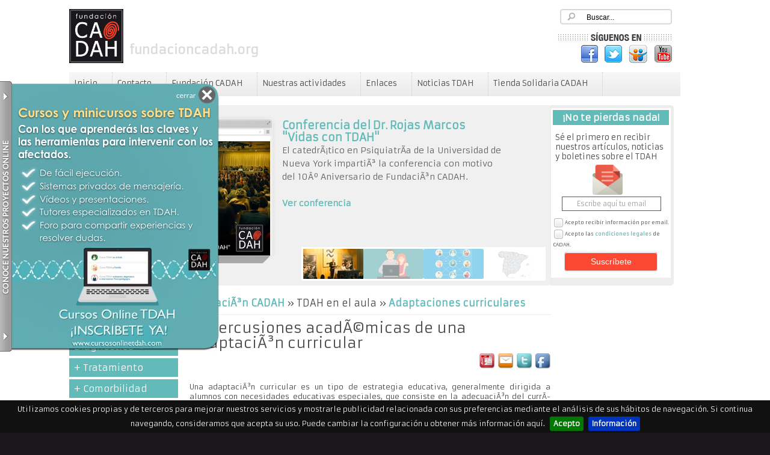

--- FILE ---
content_type: text/html; charset=UTF-8
request_url: https://www.fundacioncadah.org/web/articulo/repercusiones-academicas-de-una-adaptacion-curricular.html
body_size: 13048
content:
<!DOCTYPE html>
<html lang="es" xml:lang="es" xmlns="http://www.w3.org/1999/xhtml">
  <head>
    <meta http-equiv="Content-Type" content="text/html; charset=utf-8" />
    <meta http-equiv="Content-Language" content="es" />
    <meta name="robots" content="index, follow" />
    <link rel="shortcut icon" href="https://fundacioncadah.org/j289eghfd7511986_uploads/favicon_cadah.ico" type="image/x-icon">
    <link rel="icon" href="https://fundacioncadah.org/j289eghfd7511986_uploads/favicon_cadah.ico" type="image/x-icon">
    <title>Repercusiones acadÃ©micas de una adaptaciÃ³n curricular</title>
                <meta name="title" content="Repercusiones acadÃ©micas de una adaptaciÃ³n curricular" />
                <meta name="description" content="Las Adaptaciones curriculares no significativas detectan que el alumno no alcanza de manera global los objetivos generales de etapa. " />
                <meta name="keywords" content="TDAH,TRASTORNO POR DEFICIT DE ATENCION,HIPERACTIVIDAD,ADAPTACIONES CURRICULARES" />
                <meta property="og:image" content="https://www.fundacioncadah.org/j289eghfd7511986_uploads/web_1/post_images/image_item_final_98.jpg" />
    
    <link href="https://www.fundacioncadah.org/j289eghfd7511986_uploads/web_1_j289eghfd7511986.css" rel="stylesheet" type="text/css" />
    <link href="https://www.fundacioncadah.org/j289eghfd7511986_uploads/custom_1_j289eghfd7511986.css" rel="stylesheet" type="text/css" />
    <link href="https://www.fundacioncadah.org/j289eghfd7511986_uploads/block_12_j289eghfd7511986.css" rel="stylesheet" type="text/css" />
    <link href="https://www.fundacioncadah.org/j289eghfd7511986_uploads/block_11_j289eghfd7511986.css" rel="stylesheet" type="text/css" />
    <link href="https://www.fundacioncadah.org/j289eghfd7511986_uploads/block_1_j289eghfd7511986.css" rel="stylesheet" type="text/css" />
    <link href="https://www.fundacioncadah.org/j289eghfd7511986_uploads/block_4_j289eghfd7511986.css" rel="stylesheet" type="text/css" />
    <link href="https://www.fundacioncadah.org/j289eghfd7511986_uploads/block_2_j289eghfd7511986.css" rel="stylesheet" type="text/css" />
    <link href="https://www.fundacioncadah.org/j289eghfd7511986_uploads/block_6_j289eghfd7511986.css" rel="stylesheet" type="text/css" />
    <link href="https://www.fundacioncadah.org/j289eghfd7511986_uploads/block_9_j289eghfd7511986.css" rel="stylesheet" type="text/css" />
    <link href="https://www.fundacioncadah.org/j289eghfd7511986_uploads/block_5_j289eghfd7511986.css" rel="stylesheet" type="text/css" />
    <link href="https://www.fundacioncadah.org/j289eghfd7511986_uploads/block_7_j289eghfd7511986.css" rel="stylesheet" type="text/css" />
    <link href="https://www.fundacioncadah.org/j289eghfd7511986_uploads/block_8_j289eghfd7511986.css" rel="stylesheet" type="text/css" />
    <style>
    .bannermobile{
        display: none !important;
    }
    </style>
    <link rel="stylesheet" href="https://fundacioncadah.org/web/library/themes/default/jquery.slider.css">
    <link rel="stylesheet" media="screen,projection" href="https://fundacioncadah.org/web/library/cssmap-espana/cssmap-espana.css" />
    <link rel="stylesheet" type="text/css" media="screen,projection" href="https://fundacioncadah.org/web/library/cssmap-south-america/cssmap-south-america.css" />
    <!--[if IE 6]>
    <link rel="stylesheet" type="text/css" href="https://fundacioncadah.org/web/library/themes/default/jquery.slider.ie6.css" />
    <![endif]-->
    <link rel="stylesheet" href="https://fundacioncadah.org/web/library/shadows.css" />
    <link rel="stylesheet" href="https://fundacioncadah.org/web/library/slidingtabs-horizontal.css" type="text/css" />
    <link rel="stylesheet" type="text/css" href="https://fundacioncadah.org/web/library/lightbox/themes/facebook/jquery.lightbox.css" />
    <!--[if IE 6]>
    <link rel="stylesheet" type="text/css" href="https://fundacioncadah.org/web/library/lightbox/themes/evolution-dark/jquery.lightbox.ie6.css" />
    <![endif]-->
    <link rel="stylesheet" type="text/css" href="https://fundacioncadah.org/web/library/buttonPro.css" />
    <link rel="stylesheet" type="text/css" href="https://fundacioncadah.org/web/library/colorbox.css" />
    <link rel="stylesheet" media="screen,projection" href="https://fundacioncadah.org/web/library/documentViewer/css/style.css" />    
    <link rel="stylesheet" href="https://fundacioncadah.org/web/library/themes_plus/simple/style.css" />
    <link rel="stylesheet" href="https://fundacioncadah.org/web/library/css/uniform.default.css" />
    <link type="text/css" rel="Stylesheet" href="https://fundacioncadah.org/web/library/validationEngine.jquery.css" />
    <link rel="stylesheet" type="text/css" href="https://fundacioncadah.org/web/library/jquery.smartsuggest.css" />
    <link rel="stylesheet" type="text/css" href="https://fundacioncadah.org/web/library/dcsns_wall.css" media="all" />
    <link rel="stylesheet" type="text/css" href="https://fundacioncadah.org/web/library/fullcalendar.css" />
    <link href="https://fundacioncadah.org/web/library/jquery.qtip.css" rel="stylesheet" type="text/css" />
    <link href="https://fundacioncadah.org/web/library/jquery.realperson.css" rel="stylesheet" type="text/css" />
    <link rel="stylesheet" type="text/css" href="https://fundacioncadah.org/web/library/jquery.onebyone.css" />
    <link rel="stylesheet" type="text/css" href="https://fundacioncadah.org/web/library/jquery.maxlength.css" />
    <link rel="stylesheet" type="text/css" href="https://fundacioncadah.org/web/library/rs-plugin/css/settings.css" media="screen" />
    <link rel="stylesheet" type="text/css" href="https://fundacioncadah.org/web/cookies/jquery.cookiebar.css" />
    <link href="https://fonts.googleapis.com/css?family=Megrim" rel="stylesheet" type="text/css" />
    <link href="https://fonts.googleapis.com/css?family=Armata" rel="stylesheet" type="text/css" />
    <link href="//netdna.bootstrapcdn.com/font-awesome/4.0.3/css/font-awesome.css" rel="stylesheet" />    
    <!--[if lt IE 9]>
    <script src="https://ie7-js.googlecode.com/svn/version/2.1(beta4)/IE9.js"></script>
    <![endif]-->
    <script type="text/javascript" src="https://ajax.googleapis.com/ajax/libs/jquery/1.7.1/jquery.min.js"></script>
    <script src="https://fundacioncadah.org/web/library/jquery-ui-1.8.17.custom.min.js" type="text/javascript"></script>
    <script src="https://fundacioncadah.org/web/library/jquery-easing-1.3.js" type="text/javascript"></script>
    <script src="https://fundacioncadah.org/web/library/jquery.mousewheel.min.js" type="text/javascript"></script>
    <script type="text/javascript" src="https://fundacioncadah.org/web/library/lightbox/jquery.lightbox.min.js"></script>
    <script type="text/javascript" src="https://fundacioncadah.org/web/library/jquery.uniform.min.js"></script>
    <script type="text/javascript" src="https://fundacioncadah.org/web/library/jquery.labelify.js"></script>
    <script type="text/javascript" src="https://fundacioncadah.org/web/library/jquery.validationEngine-es.js"></script>
    <script type="text/javascript" src="https://fundacioncadah.org/web/library/jquery.validationEngine.js"></script>
    <script type="text/javascript" src="https://fundacioncadah.org/web/library/jquery.smartsuggest.js"></script>
    <script type="text/javascript" src="https://fundacioncadah.org/web/library/jquery.social.stream.wall.1.1.js"></script>
    <script type="text/javascript" src="https://fundacioncadah.org/web/library/jquery.social.stream.1.2.js"></script>
    <script type="text/javascript" src="https://fundacioncadah.org/web/library/jquery.jcarousel.min.js"></script>
    <script type="text/javascript" src="https://fundacioncadah.org/web/library/fullcalendar.js"></script>
    <script type="text/javascript" src="https://fundacioncadah.org/web/library/jquery.qtip.min.js"></script>
    <script type="text/javascript" src="https://fundacioncadah.org/web/library/jquery.realperson.min.js"></script>
    <script type="text/javascript" src="https://fundacioncadah.org/web/library/jquery.cssmap.js"></script>
    <script type="text/javascript" src="https://fundacioncadah.org/web/library/jquery.cssmap_america.js"></script>
    <script type="text/javascript" src="https://fundacioncadah.org/web/library/jquery.slider.min.js"></script>
    <script type="text/javascript" src="https://fundacioncadah.org/web/library/jquery.scrollTo.js"></script>
    <script type="text/javascript" src="https://fundacioncadah.org/web/library/jquery.localScroll.js"></script>
    <script type="text/javascript" src="https://fundacioncadah.org/web/library/documentViewer/libs/yepnope.1.5.3-min.js"></script>
    <script type="text/javascript" src="https://fundacioncadah.org/web/library/documentViewer/ttw-document-viewer.min.js"></script>
    <script type="text/javascript" src="https://fundacioncadah.org/web/library/jquery.maxlength.min.js"></script>
    <script type="text/javascript" src="https://fundacioncadah.org/web/cookies/jquery.cookiebar.js"></script>
    <script type="text/javascript" src="https://fundacioncadah.org/web/library/rs-plugin/js/jquery.themepunch.plugins.min.js"></script>
    <script type="text/javascript" src="https://fundacioncadah.org/web/library/rs-plugin/js/jquery.themepunch.revolution.min.js"></script>
    <script src="https://cdnjs.cloudflare.com/ajax/libs/yui/3.18.0/yui/yui-min.js"></script>
    
    <script type="text/javascript">
      document.documentElement.className = "js";
      function mycarousel_initCallback(carousel){
	    carousel.buttonNext.bind("click", function() {
		    carousel.startAuto(0)
	    });
	    carousel.buttonPrev.bind("click", function() {
		carousel.startAuto(0)
	    });
	    carousel.clip.hover(function() {
	        carousel.stopAuto()
	    }, function() {
	        carousel.startAuto()
	    });
  	}
      function sticky_relocate() {
        var window_top = $(window).scrollTop();
        var div_top = $("#sticky-anchor").offset().top;
        if (window_top > div_top)
          $("#local_navigation").addClass("stick")
        else
          $("#local_navigation").removeClass("stick");
      }
      $(document).ready(function() {
        if(document.getElementById("ad_image").style.display!="none"){
          var popOut = "#popout";
          var adBox = "#adbox";
          var adWidth = $(adBox).width() + $("#cap").width();
          function openAd() {
             $(popOut).width(adWidth+"px");
             $(adBox).animate({marginLeft: "-4px"}, 1200)
          }
          function closeAd() {
            $(adBox).animate({marginLeft: "-"+adWidth+"px"}, 1200, "linear", function(){ $(popOut).width($("#cap").width() + "px"); })
          }
          $("#open").click(function() { openAd(); return false; });
          $("#close").click(function() { closeAd(); return false; }); 
          openAd();
        }
        if ($.browser.msie && $.browser.version.substr(0,1)<7){
          $("li").has("ul").mouseover(function(){
            $(this).children("ul").show();
          } ).mouseout(function(){
            $(this).children("ul").hide();
          }
        ) }
        $("#comentario").maxlength({max: 450});
        $(".banner_main").revolution({
          delay:9000,
          startwidth:800,
          startheight:300,
          autoHeight:"off",
          onHoverStop:"on",
          thumbWidth:100,
          thumbHeight:50,
          thumbAmount:4,
          hideThumbsOnMobile:"on",
          hideBulletsOnMobile:"off",
          hideArrowsOnMobile:"off",
          hideThumbsUnderResoluition:0,
          hideThumbs:0,
          navigationType:"thumb",
          navigationArrows:"none",
          navigationHAlign:"right",
          navigationVAlign:"bottom",
          navigationHOffset:8,
          navigationVOffset:8,
          soloArrowLeftHalign:"left",
          soloArrowLeftValign:"center",
          soloArrowLeftHOffset:6,
          soloArrowLeftVOffset:0,
          soloArrowRightHalign:"right",
          soloArrowRightValign:"center",
          soloArrowRightHOffset:6,
          soloArrowRightVOffset:0,
          touchenabled:"on",
          stopAtSlide:-1,
          stopAfterLoops:-1,
          hideCaptionAtLimit:0,
          hideAllCaptionAtLilmit:0,
          hideSliderAtLimit:0,
          dottedOverlay:"none",
          fullWidth:"off",
          forceFullWidth:"off",
          fullScreen:"off",
          shadow:0
        });
        $.cookieBar({
          acceptButton: true,
          acceptText: "Acepto",
          message: "Utilizamos cookies propias y de terceros para mejorar nuestros servicios y mostrarle publicidad relacionada con sus preferencias mediante el análisis de sus hábitos de navegación. Si continua navegando, consideramos que acepta su uso. Puede cambiar la configuración u obtener más información aquí.",
          acceptOnScroll: true,
          policyButton: true,
          policyText: "Información",
          policyURL: "/web/pagina/condiciones-legales.html",
          bottom: true,
          fixed: true,
          zindex: "99999999"
		});
        $("#map-es").cssMap({size:"500"});
        $("#map-south-america").cssMapAmerica({
          "size": 430, 
          "tooltips": "floating-bottom-right"
        });
        $("#search_field").smartSuggest({
           src: "https://www.fundacioncadah.org/web/rpc_mixed.php",
           minChars: 1
        });
        $(".list_of_files").localScroll();
        $("select, input:checkbox:not(.nouniform), input:radio, input:file").uniform();
        $("#realperson").realperson({length: 5, regenerate: "Refrescar"});
        $(":text").labelify();
        $(".lightbox").lightbox();
        $("img.share_button[title]").qtip();
        $("img.main_links[title]").qtip();
        $("form").validationEngine();
        $("#calendar").fullCalendar({
          events: "/web/modules/calendar/myfeed.php",
          firstDay: 1,
          header: {
            left:   "title",
            center: "",
            right:  "today prev,next"
          },
          monthNames: ["Enero", "Febrero", "Marzo", "Abril", "Mayo", "Junio", "Julio", "Agosto", "Septiembre", "Octubre", "Noviembre", "Diciembre"],
          monthNamesShort: ["Ene", "Feb", "Mar", "Abr", "May", "Jun", "Jul", "Ago", "Sep", "Oct", "Nov", "Dic"],
          dayNames: ["Domingo", "Lunes", "Martes", "Miercoles", "Jueves", "Viernes", "Sabado"],
          dayNamesShort: ["Dom", "Lun", "Mar", "Mie", "Jue", "Vie", "Sab"],
          buttonText: {
            prev: " ◄ ",  // left triangle
            next: " ► ",  // right triangle
            prevYear: " << ", // <<
            nextYear: " >> ", // >>
            today: "hoy",
            month: "mes",
            week: "semana",
            day: "dia"
          },
          eventClick: function(event) {
            document.getElementById("enlace_oculto").href="https://fundacioncadah.org/web/modules/calendar/frame_evento.php?lightbox[iframe]=true&lightbox[width]=500&lightbox[height]=600&id="+event.id;
            $("#enlace_oculto").click();
          }
        });
        $(".fecha").datepicker({ dateFormat: "yy-mm-dd" });
        YUI().use("history");
        if(document.getElementById("sticky-anchor")){
          $(window).scroll(sticky_relocate);
          sticky_relocate()
        }
        $("#mycarousel").jcarousel({
  		auto: 5,
	  	scroll: 1,
	  	wrap: "circular",
	  	initCallback: mycarousel_initCallback
		});
        })
        function setIframeHeight(iframeId){
          var ifDoc, ifRef = document.getElementById( iframeId );
          try{
            ifDoc = ifRef.contentWindow.document.documentElement;
          }
          catch(e){
            try{
              ifDoc = ifRef.contentDocument.documentElement;
            }
            catch(ee){
            }
          }
          if(ifDoc){
            ifRef.height = 1;
            ifRef.height = ifDoc.scrollHeight;
          }
        }
    </script>
  </head>
  <body>
    <div id="popout">
      <div id="cap">
        <a href="openme" id="open">
          <img src="/j289eghfd7511986_uploads/web_1/publicidad/cap.gif" width="20" height="450" alt="" />
        </a>
      </div>
      <div id="adbox">
        <a href="closeme" id="close" title="Cerrar la publicidad">
          <span>Cerrar</span>
        </a>
        <a href="http://www.cursosonlinetdah.com" id="ad" target="_blank">
          <img src="/j289eghfd7511986_uploads/web_1/publicidad/ad_cursos.png" width="350" height="450" id="ad_image" alt="" />
        </a>
      </div>
    </div>
    <div class="prewrapper">
      <div class="wrapper">
            <div class="top_banner">
  <a href="/web"><img src="/j289eghfd7511986_uploads/web_1/p16tdu5nj2jrrfrikjd2js14hh4.jpg" alt="InformaciÃ³n sobre el TDA - TDAH o DÃ©ficit de AtenciÃ³n con/sin hiperactividad en la FundaciÃ³n CADAH" class="logo_top" style="float:left !important;" /></a>
  <div class="tittle_web">fundacioncadah.org</div>
  <div class="search_box">
    <form id="search" action="/web/busqueda/index.html" method="post">
      <input type="text" id="search_field" name="search_field" size="30" title="Buscar..." value="" />
    </form>
    <img src="/j289eghfd7511986_uploads/web_1/widget_derecha/siguenos.jpg" class="top_social_networks" alt="REDES SOCIALES">
    <div style="float: right;">
      <a href="http://www.facebook.com/pages/Fundaci%C3%B3n-CADAH/116551918373868" title="InformaciÃ³n sobre TDA - TDAH o DÃ©ficit de AtenciÃ³n con/sin Hiperactividad en FaceBook" target="_blank"><img title="Nuestra pÃ¡gina en FaceBook" src="/j289eghfd7511986_uploads/web_1/widget_derecha/ico-facebook.jpg" class="main_links" alt="InformaciÃ³n sobre TDA - TDAH o DÃ©ficit de AtenciÃ³n con/sin Hiperactividad en FaceBook"></a>
      <a href="http://twitter.com/fundacioncadah" title="InformaciÃ³n sobre TDA - TDAH o DÃ©ficit de AtenciÃ³n con/sin Hiperactividad en Twitter" target="_blank"><img title="Nuestro canal en Twitter" src="/j289eghfd7511986_uploads/web_1/widget_derecha/ico-twitter.jpg" class="main_links" alt="InformaciÃ³n sobre TDA - TDAH o DÃ©ficit de AtenciÃ³n con/sin Hiperactividad en Twitter"></a>
      <a href="http://www.slideshare.net/fundacioncadah" title="InformaciÃ³n sobre TDA - TDAH o DÃ©ficit de AtenciÃ³n con/sin Hiperactividad en SlideShare" target="_blank"><img title="Nuestro canal en SlideShare" src="/j289eghfd7511986_uploads/web_1/widget_derecha/ico-slideshare.jpg" class="main_links" alt="InformaciÃ³n sobre TDA - TDAH o DÃ©ficit de AtenciÃ³n con/sin Hiperactividad en SlideShare"></a>
      <a href="http://www.youtube.com/user/TDAHtube/feed" title="InformaciÃ³n sobre TDA - TDAH o DÃ©ficit de AtenciÃ³n con/sin Hiperactividad en YouTube" target="_blank"><img aria-describedby="ui-tooltip-3" title="Nuestro canal en YouTube" src="/j289eghfd7511986_uploads/web_1/widget_derecha/ico-youtube.jpg" class="main_links" alt="InformaciÃ³n sobre TDA - TDAH o DÃ©ficit de AtenciÃ³n con/sin Hiperactividad en YouTube"></a>
    </div>
  </div>
  <div class="menu_elements">
    <ul id="menu"><li class="menu_style_1"><a href="/web/?page=1">Inicio</a></li><li class="menu_style_2"><a href="/web/contacto/index.html">Contacto</a></li><li class="menu_style_3"><a href="#">Fundaci&oacute;n CADAH</a><ul><li><a href="/web/pagina/quienes-somos-sa.html">Quienes somos</a></li><li><a href="/web/pagina/mision-vision-y-valores.html">Misi&oacute;n, visi&oacute;n y valores</a></li><li><a href="/web/pagina/organos-de-la-fundacion.html">&Oacute;rganos de la Fundaci&oacute;n</a></li><li><a href="/web//nuestro-equipo.html">Nuestro equipo</a></li><li><a href="/web/pagina/cuentas-anuales.html">Cuentas Anuales</a></li></ul></li><li class="menu_style_4"><a href="#">Nuestras actividades</a><ul><li><a href="/web/pagina/asesoramiento-sobre-tdah.html">Asesoramiento sobre TDAH</a></li><li><a href="/web/pagina/intervencion-con-familias-de-afectados-de-tdah.html">Intervenci&oacute;n con familias de afectados de TDAH</a></li><li><a href="/web/pagina/intervencion-en-tdah-infancia-6-11-anos.html">Intervenci&oacute;n en TDAH: Infancia. (6-11 a&ntilde;os)</a></li><li><a href="/web/pagina/intervencion-en-tdah-adolescencia-12-17-anos.html">Intervenci&oacute;n en TDAH: Adolescencia. (12-17 a&ntilde;os)</a></li><li><a href="/web/pagina/programas-de-intervencion-educativa.html">Programas de intervenci&oacute;n educativa</a></li><li><a href="/web/pagina/intervencion-educativa-coordinada-con-los-centros-escolares.html">Intervenci&oacute;n educativa coordinada con los centros escolares</a></li><li><a href="/web/pagina/intervencion-coordinada-con-los-servicios-de-salud.html">Intervenci&oacute;n coordinada con los servicios de salud</a></li><li><a href="/web/pagina/formacion-sobre-tdah-al-profesorado.html">Formaci&oacute;n sobre TDAH al profesorado</a></li><li><a href="/web/pagina/docencia-y-formacion.html">Docencia y formaci&oacute;n</a></li><li><a href="/web/pagina/sensibilizacion-y-eventos-beneficos.html">Sensibilizaci&oacute;n y eventos ben&eacute;ficos</a></li><li><a href="/web/pagina/protocolo-de-actuacion-con-los-afectados-de-tdah-y-sus-familias.html">Protocolo de actuaci&oacute;n con los afectados de TDAH y sus familias</a></li><li><a href="/web/pagina/.html">Talleres, excursiones y jornadas de convivencia</a></li></ul></li><li class="menu_style_5"><a href="#">Enlaces</a><ul><li><a href="/web/enlaces/enlaces_de_interes.html">Enlaces de inter&eacute;s</a></li><li><a href="/web/enlaces/recursos.html">Recursos</a></li></ul></li><li class="menu_style_6"><a href="https://www.fundacioncadah.org/web/noticias/index.html?page=1">Noticias TDAH</a></li><li class="menu_style_1"><a href="/web/pagina/tienda-solidaria-cadah232.html">Tienda Solidaria CADAH</a></li></ul>
  </div>
  <div style="clear: both !important; height: 0 !important;">&nbsp;</div>
<div class="twitter_widget">
  <form id="contacto" action="#" method="post">
    <h2>&iexcl;No te pierdas nada!</h2>
    <p>S&eacute; el primero en recibir<br />nuestros art&iacute;culos, noticias<br />y boletines sobre el TDAH</p>
	<label class="emaillabel" for="email"><a href="/web/newsletter/index.html"><img src="/j289eghfd7511986_uploads/web_1/email_icon.png" class="iconmail" /></a></label>
	<input type="text" name="email_newsletter" id="email_newsletter" title="Escribe aqu&iacute; tu email" value="" class="validate[required,custom[email]]" />
	<div style="clear:both; margin: 0px; padding: 0px; height: 0px;">&nbsp;</div>
	<input type="checkbox" name="newsletter" id="newsletter" class="validate[required]" value="1" /><label class="text_legal" for="newsletter">Acepto recibir informaci&oacute;n por email.</label><br />
	<input type="checkbox" name="acepto" id="acepto" class="validate[required] tobottomclass" /><label class="text_legal" for="acepto">Acepto las <a href="/web/pagina/condiciones-legales.html">condiciones legales</a> de CADAH.</label><br />
	<input type="submit" value="Suscr&iacute;bete" class="buttonPro" id="enviar" name="enviar" />
    <div style="clear:both; margin: 0px; padding: 0px; height: 0px;">&nbsp;</div>
  </form>
</div>
<div class="bannercontainer">
  <div class="banner_main">
    <ul>
      <li data-transition="fade" data-slotamount="5" data-masterspeed="700" data-thumb="https://www.fundacioncadah.org/j289eghfd7511986_uploads/web_1/thumb_conferencia.jpg" >
					<!-- MAIN IMAGE -->
        <img src="/j289eghfd7511986_uploads/web_1/conferencia_background.png"  alt="Conferencia Dr. Luis Rojas Marcos"  data-bgfit="cover" data-bgposition="center center" data-bgrepeat="no-repeat">
					<!-- LAYERS -->
					<!-- LAYERS -->
                  <div class="tp-caption mediumlarge_light_white_center customin customout start" style="width: 52% !important; height: 70% !important; font-family: 'Armata', Armata, sans-serif; font-size: 1.2em; font-weight: normal; text-align: left; line-height: 22px; color: #646464 !important;"
						data-x="right"
						data-hoffset="-30"
						data-y="bottom"
                        data-voffset="-70"
						data-customin="x:0;y:0;z:0;rotationX:90;rotationY:0;rotationZ:0;scaleX:1;scaleY:1;skewX:0;skewY:0;opacity:0;transformPerspective:200;transformOrigin:50% 0%;"
						data-customout="x:0;y:0;z:0;rotationX:0;rotationY:0;rotationZ:0;scaleX:0.75;scaleY:0.75;skewX:0;skewY:0;opacity:0;transformPerspective:600;transformOrigin:50% 50%;"
						data-speed="1000"
						data-start="500"
						data-easing="Back.easeInOut" 
                  data-endspeed="300">
                    <h3>Conferencia del Dr. Rojas Marcos<br />"Vidas con TDAH"</h3>
                    El catedrÃ¡tico en PsiquiatrÃ­a de la Universidad de<br />Nueva York impartiÃ³ la conferencia con motivo<br />del 10Âº Aniversario de FundaciÃ³n CADAH.<br />&nbsp;<br /><a href="http://www.fundacioncadah.org/web/video-charla/index.html?idfolder=20160414ReVFgemT9h" class="btn-main">Ver conferencia</a>
					</div>
				</li>
                <li data-transition="fade" data-slotamount="5" data-masterspeed="700" data-thumb="https://www.fundacioncadah.org/j289eghfd7511986_uploads/thumb_cursos.jpg" >
					<!-- MAIN IMAGE -->
					<img src="/j289eghfd7511986_uploads/cursos_background.png"  alt="Cursos Online TDAH"  data-bgfit="cover" data-bgposition="center center" data-bgrepeat="no-repeat">
					<!-- LAYERS -->
					<!-- LAYERS -->
                  <div class="tp-caption mediumlarge_light_white_center customin customout start" style="width: 52% !important; height: 70% !important; font-family: 'Armata', Armata, sans-serif; font-size: 1.2em; font-weight: normal; text-align: left; line-height: 22px; color: #646464 !important;"
						data-x="right"
						data-hoffset="-30"
						data-y="bottom"
                        data-voffset="-70"
						data-customin="x:0;y:0;z:0;rotationX:90;rotationY:0;rotationZ:0;scaleX:1;scaleY:1;skewX:0;skewY:0;opacity:0;transformPerspective:200;transformOrigin:50% 0%;"
						data-customout="x:0;y:0;z:0;rotationX:0;rotationY:0;rotationZ:0;scaleX:0.75;scaleY:0.75;skewX:0;skewY:0;opacity:0;transformPerspective:600;transformOrigin:50% 50%;"
						data-speed="1000"
						data-start="500"
						data-easing="Back.easeInOut" 
                  data-endspeed="300">
                    <h3>Cursos y minicursos online sobre TDAH</h3>
                    Aprende las claves y las herramientas<br />para intervenir con los afectados de TDAH.<br />Orientados tanto a familias como a educadores<br />y profesionales.<br />&nbsp;<br /><a href="http://www.cursosonlinetdah.com" target="blank" class="btn-main">Ir a CursosOnlineTDAH.com</a>
					</div>
				</li>
				<li data-transition="fade" data-slotamount="5" data-masterspeed="700" data-thumb="https://www.fundacioncadah.org/j289eghfd7511986_uploads/thumb_hablamos.jpg" >
					<!-- MAIN IMAGE -->
					<img src="/j289eghfd7511986_uploads/hablamos_background.png"  alt="Hablamos del TDAH"  data-bgfit="cover" data-bgposition="center center" data-bgrepeat="no-repeat">
					<!-- LAYERS -->
					<!-- LAYERS -->
                  <div class="tp-caption mediumlarge_light_white_center customin customout start" style="width: 52% !important; height: 70% !important; font-family: 'Armata', Armata, sans-serif; font-size: 1.2em; font-weight: normal; text-align: left; line-height: 22px; color: #646464 !important;"
						data-x="right"
						data-hoffset="-30"
						data-y="bottom"
						data-voffset="-70"
						data-customin="x:0;y:0;z:0;rotationX:90;rotationY:0;rotationZ:0;scaleX:1;scaleY:1;skewX:0;skewY:0;opacity:0;transformPerspective:200;transformOrigin:50% 0%;"
						data-customout="x:0;y:0;z:0;rotationX:0;rotationY:0;rotationZ:0;scaleX:0.75;scaleY:0.75;skewX:0;skewY:0;opacity:0;transformPerspective:600;transformOrigin:50% 50%;"
						data-speed="1000"
						data-start="500"
						data-easing="Back.easeInOut" 
                  data-endspeed="300">
                    <h3>Hablamos del TDAH</h3>
                    Un portal online en el que los profesionales<br />de FundaciÃ³n CADAH darÃ¡n respuestas<br />a todas tus dudas y te ofrecerÃ¡n soporte<br />en todo momento de forma fÃ¡cil, directa y confidencial.<br />&nbsp;<br /><a href="http://www.hablamosdeltdah.com" target="_blank" class="btn-main">Ãnete ya</a>
					</div>
				</li>
      <li data-transition="fade" data-slotamount="5" data-masterspeed="700" data-thumb="https://www.fundacioncadah.org/j289eghfd7511986_uploads/thumb_donde.jpg" >
					<!-- MAIN IMAGE -->
					<img src="/j289eghfd7511986_uploads/donde_background.png"  alt="D&oacute;nde acudir TDAH" data-bgfit="cover" data-bgposition="center center" data-bgrepeat="no-repeat">
					<!-- LAYERS -->
					<!-- LAYERS -->
                  <div class="tp-caption mediumlarge_light_white_center customin customout start" style="width: 52% !important; height: 70% !important; font-family: 'Armata', Armata, sans-serif; font-size: 1.2em; font-weight: normal; text-align: left; line-height: 22px; color: #646464 !important;"
						data-x="right"
						data-hoffset="-30"
						data-y="bottom"
						data-voffset="-70"
						data-customin="x:0;y:0;z:0;rotationX:90;rotationY:0;rotationZ:0;scaleX:1;scaleY:1;skewX:0;skewY:0;opacity:0;transformPerspective:200;transformOrigin:50% 0%;"
						data-customout="x:0;y:0;z:0;rotationX:0;rotationY:0;rotationZ:0;scaleX:0.75;scaleY:0.75;skewX:0;skewY:0;opacity:0;transformPerspective:600;transformOrigin:50% 50%;"
						data-speed="1000"
						data-start="500"
						data-easing="Back.easeInOut" 
                  data-endspeed="300">
                    <h3>Donde acudir</h3>
                    Para Diagn&oacute;stico - Tratamiento del TDAH<br />y Trastornos del aprendizaje.<br />Cl&iacute;nicas M&eacute;dicas, Centros y Gabinetes psicol&oacute;gicos<br />y psicopedag&oacute;gicos que tratan el TDAH.<br />&nbsp;<br /><a href="/web/donde-acudir-tratamiento-tdah/index.html" class="btn-main">Ir a D&oacute;nde Acudir</a>
					</div>
				</li>
    </ul>
  </div>
</div>
  <div class="cleanboth">&nbsp;</div>
</div>
            <div class="main_block">
  <div class="left_column">
  
	<div class="list_of_disciplinas"><a href="#" class="categoria_articulos" style="background-color:#62BAB9;" onclick="for(var i=0;i<=13;i++){ if(i==0){ } else { document.getElementById('sub_familias_'+i).style.display='none' } } if(document.getElementById('sub_familias_0').style.display=='none'){ document.getElementById('sub_familias_0').style.display='' } else { document.getElementById('sub_familias_0').style.display='none' }">+ TDA-H</a>
    		<div id="sub_familias_0" style="display:none;"><span class="back_subcategory" style="background-color:#62BAB9;">&nbsp;</span><a href="/web/categoria/tdah-de-la-sospecha-al-tratamiento.html?page=1" class="sub_categoria_articulos_mini">Sospecha de TDAH</a><span class="back_subcategory" style="background-color:#62BAB9;">&nbsp;</span><a href="/web/categoria/tdah-que-es-el-tdah.html?page=1" class="sub_categoria_articulos_mini">Qu&eacute; es el TDAH</a><span class="back_subcategory" style="background-color:#62BAB9;">&nbsp;</span><a href="/web/categoria/tdah-hiperactividad.html?page=1" class="sub_categoria_articulos_mini">Hiperactividad</a><span class="back_subcategory" style="background-color:#62BAB9;">&nbsp;</span><a href="/web/categoria/tdah-deficit-de-atencion.html?page=1" class="sub_categoria_articulos_mini">D&eacute;ficit de Atenci&oacute;n</a><span class="back_subcategory" style="background-color:#62BAB9;">&nbsp;</span><a href="/web/categoria/impulsividad.html?page=1" class="sub_categoria_articulos_mini">Impulsividad</a><span class="back_subcategory" style="background-color:#62BAB9;">&nbsp;</span><a href="/web/categoria/tdah-bases-biologicas.html?page=1" class="sub_categoria_articulos_mini">Bases biol&oacute;gicas TDAH</a><span class="back_subcategory" style="background-color:#62BAB9;">&nbsp;</span><a href="/web/categoria/tdah-funciones-ejecutivas.html?page=1" class="sub_categoria_articulos_mini">Funciones ejecutivas TDAH</a><span class="back_subcategory" style="background-color:#62BAB9;">&nbsp;</span><a href="/web/categoria/tdah-aspectos-cognitivos.html?page=1" class="sub_categoria_articulos_mini">Aspectos cognitivos TDAH</a><span class="back_subcategory" style="background-color:#62BAB9;">&nbsp;</span><a href="/web/categoria/barkley-y-el-tdah.html?page=1" class="sub_categoria_articulos_mini">Barkley y el TDAH</a>
		</div><a href="#" class="categoria_articulos" style="background-color:#62BAB9;" onclick="for(var i=0;i<=13;i++){ if(i==1){ } else { document.getElementById('sub_familias_'+i).style.display='none' } } if(document.getElementById('sub_familias_1').style.display=='none'){ document.getElementById('sub_familias_1').style.display='' } else { document.getElementById('sub_familias_1').style.display='none' }">+ Evaluaci&oacute;n </a>
    		<div id="sub_familias_1" style="display:none;"><span class="back_subcategory" style="background-color:#62BAB9;">&nbsp;</span><a href="/web/categoria/evaluacion-clinica.html?page=1" class="sub_categoria_articulos_mini">Evaluaci&oacute;n cl&iacute;nica TDAH</a><span class="back_subcategory" style="background-color:#62BAB9;">&nbsp;</span><a href="/web/categoria/evaluacion-psicopedagogica.html?page=1" class="sub_categoria_articulos_mini">Evaluaci&oacute;n psicopedag&oacute;gica</a><span class="back_subcategory" style="background-color:#62BAB9;">&nbsp;</span><a href="/web/categoria/evaluacion-neurospsicologica.html?page=1" class="sub_categoria_articulos_mini">Evaluaci&oacute;n neuropsicol&oacute;gica</a>
		</div><a href="/web/categoria/tdah-diagnosticos.html?page=1" class="categoria_articulos" style="background-color:#62BAB9;">  Diagn&oacute;stico </a>
    		<div id="sub_familias_2" style="display:none;">
		</div><a href="#" class="categoria_articulos" style="background-color:#62BAB9;" onclick="for(var i=0;i<=13;i++){ if(i==3){ } else { document.getElementById('sub_familias_'+i).style.display='none' } } if(document.getElementById('sub_familias_3').style.display=='none'){ document.getElementById('sub_familias_3').style.display='' } else { document.getElementById('sub_familias_3').style.display='none' }">+ Tratamiento</a>
    		<div id="sub_familias_3" style="display:none;"><span class="back_subcategory" style="background-color:#62BAB9;">&nbsp;</span><a href="/web/categoria/tratamiento-psicologico.html?page=1" class="sub_categoria_articulos_mini">Tratamiento psicol&oacute;gico </a><span class="back_subcategory" style="background-color:#62BAB9;">&nbsp;</span><a href="/web/categoria/tratamiento-psicopadagogico.html?page=1" class="sub_categoria_articulos_mini">Tratamiento psicopedag&oacute;gico</a><span class="back_subcategory" style="background-color:#62BAB9;">&nbsp;</span><a href="/web/categoria/tratamiento-farmacologico.html?page=1" class="sub_categoria_articulos_mini">Tratamiento farmacol&oacute;gico</a><span class="back_subcategory" style="background-color:#62BAB9;">&nbsp;</span><a href="/web/categoria/tratamiento-multimodal.html?page=1" class="sub_categoria_articulos_mini">Tratamiento multimodal</a><span class="back_subcategory" style="background-color:#62BAB9;">&nbsp;</span><a href="/web/categoria/tratamiento-neuropsicologico.html?page=1" class="sub_categoria_articulos_mini">Tratamiento neuropsicol&oacute;gico</a><span class="back_subcategory" style="background-color:#62BAB9;">&nbsp;</span><a href="/web/categoria/tratamientos-alternativos.html?page=1" class="sub_categoria_articulos_mini">Tratamientos alternativos</a>
		</div><a href="#" class="categoria_articulos" style="background-color:#62BAB9;" onclick="for(var i=0;i<=13;i++){ if(i==4){ } else { document.getElementById('sub_familias_'+i).style.display='none' } } if(document.getElementById('sub_familias_4').style.display=='none'){ document.getElementById('sub_familias_4').style.display='' } else { document.getElementById('sub_familias_4').style.display='none' }">+ Comorbilidad</a>
    		<div id="sub_familias_4" style="display:none;"><span class="back_subcategory" style="background-color:#62BAB9;">&nbsp;</span><a href="/web/categoria/trastornos-ansiedad.html?page=1" class="sub_categoria_articulos_mini">Trastornos ansiedad</a><span class="back_subcategory" style="background-color:#62BAB9;">&nbsp;</span><a href="/web/categoria/tdah-comorbilidad-trastornos-asociados.html?page=1" class="sub_categoria_articulos_mini">Trastors. del neurodesarrollo</a><span class="back_subcategory" style="background-color:#62BAB9;">&nbsp;</span><a href="/web/categoria/tdah-comorbilidad-trastornos-de-aprendizaje.html?page=1" class="sub_categoria_articulos_mini">Trastornos del aprendizaje</a><span class="back_subcategory" style="background-color:#62BAB9;">&nbsp;</span><a href="/web/categoria/tdah-comorbilidad-trastornos-del-estado-de-animo.html?page=1" class="sub_categoria_articulos_mini">Trastornos del &aacute;nimo</a><span class="back_subcategory" style="background-color:#62BAB9;">&nbsp;</span><a href="/web/categoria/tdah-comorbilidad-trastorno-oposicionista-desafiante-tod.html?page=1" class="sub_categoria_articulos_mini">Trastornos disruptivos</a><span class="back_subcategory" style="background-color:#62BAB9;">&nbsp;</span><a href="/web/categoria/tdah-comorbilidad-trastorno-por-abuso-de-sustancias-tus.html?page=1" class="sub_categoria_articulos_mini">Trastornos por adicciones</a><span class="back_subcategory" style="background-color:#62BAB9;">&nbsp;</span><a href="/web/categoria/tdah-comorbilidad-trastorno-del-sueno.html?page=1" class="sub_categoria_articulos_mini">Trastornos del sue&ntilde;o</a><span class="back_subcategory" style="background-color:#62BAB9;">&nbsp;</span><a href="/web/categoria/tdah-comorbilidad-enuresis-encopresis.html?page=1" class="sub_categoria_articulos_mini">Trastornos org&aacute;nicos</a>
		</div><a href="/web/categoria/tdah-preescolar.html?page=1" class="categoria_articulos" style="background-color:#62BAB9;">TDAH preescolar</a>
    		<div id="sub_familias_5" style="display:none;">
		</div><a href="/web/categoria/tdah-etapas-de-la-vida-infancia.html?page=1" class="categoria_articulos" style="background-color:#62BAB9;">TDAH en la infancia</a>
    		<div id="sub_familias_6" style="display:none;">
		</div><a href="/web/categoria/tdah-en-adolescentes.html?page=1" class="categoria_articulos" style="background-color:#62BAB9;">TDAH adolescente</a>
    		<div id="sub_familias_7" style="display:none;">
		</div><a href="#" class="categoria_articulos" style="background-color:#62BAB9;" onclick="for(var i=0;i<=13;i++){ if(i==8){ } else { document.getElementById('sub_familias_'+i).style.display='none' } } if(document.getElementById('sub_familias_8').style.display=='none'){ document.getElementById('sub_familias_8').style.display='' } else { document.getElementById('sub_familias_8').style.display='none' }">+ TDAH en la familia</a>
    		<div id="sub_familias_8" style="display:none;"><span class="back_subcategory" style="background-color:#62BAB9;">&nbsp;</span><a href="/web/categoria/pautas-para-padres2.html?page=1" class="sub_categoria_articulos_mini">Pautas para padres</a><span class="back_subcategory" style="background-color:#62BAB9;">&nbsp;</span><a href="/web/categoria/deberes-en-casa.html?page=1" class="sub_categoria_articulos_mini">Deberes en casa</a><span class="back_subcategory" style="background-color:#62BAB9;">&nbsp;</span><a href="/web/categoria/pautas-para-padres.html?page=1" class="sub_categoria_articulos_mini">Estilos educativos</a><span class="back_subcategory" style="background-color:#62BAB9;">&nbsp;</span><a href="/web/categoria/apego-y-comunicacion.html?page=1" class="sub_categoria_articulos_mini">Apego y comunicaci&oacute;n</a><span class="back_subcategory" style="background-color:#62BAB9;">&nbsp;</span><a href="/web/categoria/convivencia.html?page=1" class="sub_categoria_articulos_mini">Convivencia</a>
		</div><a href="#" class="categoria_articulos" style="background-color:#62BAB9;" onclick="for(var i=0;i<=13;i++){ if(i==9){ } else { document.getElementById('sub_familias_'+i).style.display='none' } } if(document.getElementById('sub_familias_9').style.display=='none'){ document.getElementById('sub_familias_9').style.display='' } else { document.getElementById('sub_familias_9').style.display='none' }">+ TDAH en el aula</a>
		<div id="sub_familias_9"><span class="back_subcategory" style="background-color:#62BAB9;">&nbsp;</span><a href="/web/categoria/para-profesores.html?page=1" class="sub_categoria_articulos_mini">TDAH Info. para profesores</a><span class="back_subcategory" style="background-color:#62BAB9;">&nbsp;</span><a href="/web/categoria/tdah-en-el-aula-en-etapa-escolar.html?page=1" class="sub_categoria_articulos_mini">TDAH en la etapa escolar</a><span class="back_subcategory" style="background-color:#62BAB9;">&nbsp;</span><a href="/web/categoria/estrategias-de-aprendizaje.html?page=1" class="sub_categoria_articulos_mini">Estrategias de aprendizaje</a><span class="back_subcategory" style="background-color:#62BAB9;">&nbsp;</span><a href="/web/categoria/tdah-en-el-aula-estrategias-en-aula.html?page=1" class="sub_categoria_articulos_mini">Estrategias en el aula</a><span class="back_subcategory" style="background-color:#62BAB9;">&nbsp;</span><a href="/web/categoria/tdah-en-el-aula-servicios-orientacion.html?page=1" class="sub_categoria_articulos_mini">Servicios de orientaci&oacute;n</a><span class="back_subcategory" style="background-color:#62BAB9;">&nbsp;</span><a href="/web/categoria/vuelta-al-cole.html?page=1" class="sub_categoria_articulos_mini">La Vuelta al Cole</a><span class="back_subcategory" style="background-color:#62BAB9;">&nbsp;</span><a href="/web/categoria/tdah-en-el-aula-adaptaciones-curriculares.html?page=1" class="sub_categoria_articulos_mini">Adaptaciones curriculares</a><span class="back_subcategory" style="background-color:#62BAB9;">&nbsp;</span><a href="/web/categoria/familia-centro-escolar.html?page=1" class="sub_categoria_articulos_mini">Familia-Colegio</a>
		</div><a href="#" class="categoria_articulos" style="background-color:#62BAB9;" onclick="for(var i=0;i<=13;i++){ if(i==10){ } else { document.getElementById('sub_familias_'+i).style.display='none' } } if(document.getElementById('sub_familias_10').style.display=='none'){ document.getElementById('sub_familias_10').style.display='' } else { document.getElementById('sub_familias_10').style.display='none' }">+ Estrategias TDA-H</a>
    		<div id="sub_familias_10" style="display:none;"><span class="back_subcategory" style="background-color:#62BAB9;">&nbsp;</span><a href="/web/categoria/tdah-estrategias-para-comunicacion.html?page=1" class="sub_categoria_articulos_mini">Para la comunicaci&oacute;n</a><span class="back_subcategory" style="background-color:#62BAB9;">&nbsp;</span><a href="/web/categoria/tdah-estrategias-para-autonomia.html?page=1" class="sub_categoria_articulos_mini">Para la autonom&iacute;a</a><span class="back_subcategory" style="background-color:#62BAB9;">&nbsp;</span><a href="/web/categoria/tdah-estrategias-para-autoestima.html?page=1" class="sub_categoria_articulos_mini">Para la autoestima</a><span class="back_subcategory" style="background-color:#62BAB9;">&nbsp;</span><a href="/web/categoria/tdah-estrategias-para-motivacion.html?page=1" class="sub_categoria_articulos_mini">Para la motivaci&oacute;n</a><span class="back_subcategory" style="background-color:#62BAB9;">&nbsp;</span><a href="/web/categoria/tdah-estrategias-para-habilidades-sociales.html?page=1" class="sub_categoria_articulos_mini">Para las habilidades sociales</a><span class="back_subcategory" style="background-color:#62BAB9;">&nbsp;</span><a href="/web/categoria/tdah-estrategias-para-aplicacion-de-limites-y-normas.html?page=1" class="sub_categoria_articulos_mini">Para l&iacute;mites y normas</a><span class="back_subcategory" style="background-color:#62BAB9;">&nbsp;</span><a href="/web/categoria/tdah-estrategias-para-mejorar-autocontrol.html?page=1" class="sub_categoria_articulos_mini">Para el autocontrol  </a><span class="back_subcategory" style="background-color:#62BAB9;">&nbsp;</span><a href="/web/categoria/tdah-recomendaciones-para-alimentacion.html?page=1" class="sub_categoria_articulos_mini">Para la Alimentaci&oacute;n</a><span class="back_subcategory" style="background-color:#62BAB9;">&nbsp;</span><a href="/web/categoria/tdah-recomendaciones-para-el-tiempo-libre.html?page=1" class="sub_categoria_articulos_mini">Para el Tiempo libre</a><span class="back_subcategory" style="background-color:#62BAB9;">&nbsp;</span><a href="/web/categoria/tdah-estrategias-para-la-expresion-emocional.html?page=1" class="sub_categoria_articulos_mini">Para la expresi&oacute;n emocional</a><span class="back_subcategory" style="background-color:#62BAB9;">&nbsp;</span><a href="/web/categoria/para-entrenar-ffee.html?page=1" class="sub_categoria_articulos_mini">Para entrenar FFEE</a>
		</div><a href="#" class="categoria_articulos" style="background-color:#62BAB9;" onclick="for(var i=0;i<=13;i++){ if(i==11){ } else { document.getElementById('sub_familias_'+i).style.display='none' } } if(document.getElementById('sub_familias_11').style.display=='none'){ document.getElementById('sub_familias_11').style.display='' } else { document.getElementById('sub_familias_11').style.display='none' }">+ TDAH en adultos</a>
    		<div id="sub_familias_11" style="display:none;"><span class="back_subcategory" style="background-color:#62BAB9;">&nbsp;</span><a href="/web/categoria/sintomas-en-adultos-.html?page=1" class="sub_categoria_articulos_mini">S&iacute;ntomas en adultos </a><span class="back_subcategory" style="background-color:#62BAB9;">&nbsp;</span><a href="/web/categoria/evaluacion-adultos.html?page=1" class="sub_categoria_articulos_mini">Evaluaci&oacute;n adultos</a><span class="back_subcategory" style="background-color:#62BAB9;">&nbsp;</span><a href="/web/categoria/tratamiento-en-adultos.html?page=1" class="sub_categoria_articulos_mini">Tratamiento en adultos</a><span class="back_subcategory" style="background-color:#62BAB9;">&nbsp;</span><a href="/web/categoria/comorbilidad-adultos.html?page=1" class="sub_categoria_articulos_mini">Comorbilidad adultos</a>
		</div><a href="/web/categoria/tdah-en-verano.html?page=1" class="categoria_articulos" style="background-color:#62BAB9;">TDAH en vacaciones</a>
    		<div id="sub_familias_12" style="display:none;">
		</div><a href="#" class="categoria_articulos" style="background-color:#62BAB9;" onclick="for(var i=0;i<=13;i++){ if(i==13){ } else { document.getElementById('sub_familias_'+i).style.display='none' } } if(document.getElementById('sub_familias_13').style.display=='none'){ document.getElementById('sub_familias_13').style.display='' } else { document.getElementById('sub_familias_13').style.display='none' }">+ Publicaciones</a>
    		<div id="sub_familias_13" style="display:none;"><span class="back_subcategory" style="background-color:#62BAB9;">&nbsp;</span><a href="/web/categoria/publicaciones-guias-sobre-tdah.html?page=1" class="sub_categoria_articulos_mini">Gu&iacute;as sobre TDAH</a><span class="back_subcategory" style="background-color:#62BAB9;">&nbsp;</span><a href="/web/documentos/publicaciones_pdf.html" class="sub_categoria_articulos_mini">Publicaciones sobre TDAH</a>
		</div>
    <a href="https://libroblancotdah.fundacioncadah.org/" class="categoria_articulos" style="background-color: #62BAB9;" target="_blank">Libro blanco TDAH</a>
    <a href="/web/asociaciones-tdah/index.html" class="categoria_articulos" style="background-color: #62BAB9;">Asociaciones</a>
    <a href="/web/colabora-cadah/index.html" class="categoria_articulos" style="background-color: #62BAB9;">Colabora con CADAH</a>
    </div>
	
	<div class="featured_news_wrapper">
		<h1>Destacado</h1>
		<div class="featured_new">
		<a href="/web/noticia/hasta-27-de-septiembre-convocatoria-de-ayudas-para-el-alumnado-con-neae-2018-2019.html"><img src="https://www.fundacioncadah.org/web/imageprocessor.php?src=../j289eghfd7511986_uploads/web_1/sin-foto.jpg&w=60&h=50&q=90&mode=fit" class="noborder" alt="Hasta el 27 de septiembre convocatoria de ayudas para el alumnado con NEAE 2018-2019" /></a>
		Hasta el 27 de septiembre convocatoria de ayudas para el alumnado con NEAE 2018-2019 <a href="/web/noticia/hasta-27-de-septiembre-convocatoria-de-ayudas-para-el-alumnado-con-neae-2018-2019.html" class="leermas" onclick="top.location.href='/web/noticia/hasta-27-de-septiembre-convocatoria-de-ayudas-para-el-alumnado-con-neae-2018-2019.html';">(+ info)</a>
		</div>
		<div class="featured_new">
		<a href="/web/noticia/conferencia-del-dr-luis-rojas-marcos-santander.html"><img src="https://www.fundacioncadah.org/web/imageprocessor.php?src=../j289eghfd7511986_uploads/web_1/sin-foto.jpg&w=60&h=50&q=90&mode=fit" class="noborder" alt="Conferencia del Dr. Luis Rojas Marcos en Santander. Jueves 14 de abril" /></a>
		Conferencia del Dr. Luis Rojas Marcos en Santander. Jueves 14 de abril <a href="/web/noticia/conferencia-del-dr-luis-rojas-marcos-santander.html" class="leermas" onclick="top.location.href='/web/noticia/conferencia-del-dr-luis-rojas-marcos-santander.html';">(+ info)</a>
		</div>
		<div class="featured_new">
		<a href="/web/noticia/tabaquismo-y-tdah.html"><img src="https://www.fundacioncadah.org/web/imageprocessor.php?src=../j289eghfd7511986_uploads/web_1/post_images/image_post_thumb_291.jpg&w=60&h=50&q=90&mode=fit" class="noborder" alt="Tabaquismo y TDAH" /></a>
		Tabaquismo y TDAH <a href="/web/noticia/tabaquismo-y-tdah.html" class="leermas" onclick="top.location.href='/web/noticia/tabaquismo-y-tdah.html';">(+ info)</a>
		</div>
		<div class="featured_new">
		<a href="/web/noticia/el-tdah-contemplado-en-la-ley-organica-de-mejora-de-la-calidad-educativa-lomce.html"><img src="https://www.fundacioncadah.org/web/imageprocessor.php?src=../j289eghfd7511986_uploads/web_1/sin-foto.jpg&w=60&h=50&q=90&mode=fit" class="noborder" alt="El TDAH contemplado en la Ley Org&aacute;nica de Mejora de la Calidad Educativa (LOMCE)" /></a>
		El TDAH contemplado en la Ley Org&aacute;nica de Mejora de la Calidad Educativa (LOMCE) <a href="/web/noticia/el-tdah-contemplado-en-la-ley-organica-de-mejora-de-la-calidad-educativa-lomce.html" class="leermas" onclick="top.location.href='/web/noticia/el-tdah-contemplado-en-la-ley-organica-de-mejora-de-la-calidad-educativa-lomce.html';">(+ info)</a>
		</div>
	</div>
  </div>
  <div class="center_column">
  <div class="main_post_content">
  <div class="breadcrumb"><a href="/web/">FundaciÃ³n CADAH</a> &raquo; TDAH en el aula &raquo; <a href="/web/categoria/tdah-en-el-aula-adaptaciones-curriculares.html">Adaptaciones curriculares</a></div>
  <h2>Repercusiones acadÃ©micas de una adaptaciÃ³n curricular</h2>
  <div class="share_this"><img src="/web/icons/facebook.jpg" alt="FaceBook" class="share_button" onclick="window.open('http://www.facebook.com/sharer.php?u=www.fundacioncadah.org/web/articulo/repercusiones-academicas-de-una-adaptacion-curricular.html&t=Repercusiones+acad%C3%83%C2%A9micas+de+una+adaptaci%C3%83%C2%B3n+curricular%3A+http%3A%2F%2Fwww.fundacioncadah.org%2Fweb%2Farticulo%2Frepercusiones-academicas-de-una-adaptacion-curricular.html','FaceBook','width=650,height=500');" title="Compartir en FaceBook" /><img src="/web/icons/twitter.jpg" alt="Twitter" class="share_button" onclick="window.open('http://twitter.com/home?status=Repercusiones+acad%C3%83%C2%A9micas+de+una+adaptaci%C3%83%C2%B3n+curricular%3A+http%3A%2F%2Fwww.fundacioncadah.org%2Fweb%2Farticulo%2Frepercusiones-academicas-de-una-adaptacion-curricular.html+via+%40fundacioncadah','Twitter','width=650,height=500');" title="Compartir en Twitter" /><a href="http://www.fundacioncadah.org/web/send_link.php?lightbox[iframe]=true&lightbox[width]=400&lightbox[height]=500&idweb=1&account=j289eghfd7511986&contenido=repercusiones-academicas-de-una-adaptacion-curricular" class="lightbox"><img src="/web/icons/send.jpg" alt="Email" class="share_button" title="Enviar por email" /></a><img src="/web/icons/pdf.jpg" alt="Print PDF" class="share_button" onclick="window.open('http://www.fundacioncadah.org/web/printPDF.php?idweb=1&account=j289eghfd7511986&contenido=repercusiones-academicas-de-una-adaptacion-curricular','PrintPDF','width=650,height=500');" title="Imprimir en papel o PDF" /></div>
  
  <div style="width: 100%; clear: both; float: left;"><div class="content_block_basic">
<div style="width:100%;margin-bottom:15px;" >
    <a target="_blank" name="block_0"></a>
    <p style="text-align:justify;">Una adaptaciÃ³n curricular es un tipo de estrategia educativa, generalmente dirigida a alumnos con necesidades educativas especiales, que consiste en la adecuaciÃ³n del currÃ­culum de un determinado nivel educativo, con el objetivo de hacer que determinados objetivos o contenidos sean mÃ¡s accesibles a un alumno o bien, eliminar aquellos elementos del currÃ­culum que les sea imposible alcanzar debido a las dificultades que presente. Se trata de tener en cuenta las caracterÃ­sticas individuales del alumno a la hora de planificar la metodologÃ­a, los contenidos y, sobre todo, la evaluaciÃ³n.</p>
<p style="text-align:justify;">Podemos encontrar dos tipos diferentes de adaptaciÃ³n curricular, teniendo en cuenta si se modifican o no los elementos bÃ¡sicos del currÃ­culum, a saber:</p>
<ul style="zoom: 1; overflow: hidden;"><li style="text-align:justify;">Objetivos.</li>
<li style="text-align:justify;">Contenidos.</li>
<li style="text-align:justify;">Criterios de evaluaciÃ³n.</li>
</ul><p>Hoy queremos centrarnos en conocer cuÃ¡les son las repercusiones acadÃ©micas que tienen para los niÃ±os con TDAH dichas adaptaciones.</p>
<p><span style="font-size:14pt;">AdaptaciÃ³n curricular no significativa.</span></p>
<p>Es aquella en la que no se modifican los elementos bÃ¡sicos del currÃ­culo, pero en cambio si se modifican o adaptan:</p>
<ul style="zoom: 1; overflow: hidden;" style="list-style-type:disc;"><li>La metodologÃ­a.</li>
<li>La organizaciÃ³n.</li>
<li>El ambiente.</li>
<li>TambiÃ©n puede modificar ligeramente los contenidos, pero sin existir un desfase curricular de mÃ¡s de dos cursos.</li>
</ul><p>Las modificaciones en el currÃ­culo afectarÃ¡n a elementos tales como la metodologÃ­a, el tipo de actividades, los instrumentos y las tÃ©cnicas de evaluaciÃ³n; no afectando pues a los objetivos educativos, que seguirÃ¡n siendo los mismos que para el resto de los compaÃ±eros con los que se encuentra el alumno, por lo que no habrÃ¡ ninguna repercusiÃ³n en la evaluaciÃ³n y promociÃ³n del niÃ±o con dicha adaptaciÃ³n ya que esto no afectara a los objetivos esenciales.</p>
<p>Â  Â  Â  Â  Â  Â  Â  Â  Â  Â  Â <img src="/j289eghfd7511986_uploads/TDAH%20REPERCUSIONES%20ADAPTACION.jpg" border="0" alt="TDAH REPERCUSIONES ADAPTACION" width="450" height="300" /></p>
<p>Estas son elaboradas cuando se detectan en el alumno determinadas dificultades que interfieren para que el alumno no alcance de manera global los objetivos generales de etapa. Es llevada a cabo por el tutor o el equipo educativo y puede realizarse en cualquier etapa educativa. Cuando se estÃ¡ desarrollando, puede contarse con la colaboraciÃ³n de los equipos de orientaciÃ³n del centro o de zona pero son los tutores y equipos educativos los responsables de realizarla.</p>
<p><span style="font-size:14pt;">AdaptaciÃ³n curricular significativa.</span></p>
<p style="text-align:justify;">Las adaptaciones curriculares significativas son aquellas en las que sÃ­ se modifican los elementos bÃ¡sicos del currÃ­culo debido a que las caracterÃ­sticas que presenta el alumno en relaciÃ³n con el Ã¡mbito escolar provocan que no sea capaz de alcanzar los objetivos propuestos para el curso en el que se encuentra y que son denominadas necesidades especÃ­ficas de apoyo educativo.</p>
<p style="text-align:justify;">Dependiendo de los objetivos que hayan sido propuestos en su ACI (Documento de AdaptaciÃ³n Curricular Individual) y de si los ha alcanzado o no dependerÃ¡ el que el alumno promocione o no. En el que caso que no se hayan alcanzado los objetivos se podrÃ­a permitir la permanencia de un aÃ±o mÃ¡s en el mismo curso si con ello se garantiza que va a alcanzar los objetivos o la titulaciÃ³n correspondiente o que va a ser muy beneficioso para su proceso socializador.</p>
<p style="text-align:justify;">La obtenciÃ³n de la titulaciÃ³n de graduado en educaciÃ³n secundaria obligatoria a travÃ©s de una adaptaciÃ³n curricular, es importante revisarla bien, puesto que una decisiÃ³n errÃ³nea en este sentido puede perjudicar seriamente al estudiante en sus posibilidades formativas de futuro, por ejemplo la imposibilidad de acceder a programas de garantÃ­a social.</p>
<p style="text-align:justify;"><br />BibliografÃ­a.</p>
<p style="text-align:justify;">Orjales Villa, I., DÃ©ficit de atenciÃ³n con hiperactividad. `Manual para padres y educadores`. Editorial CEPE. (1999)</p>
    
    <div style="clear:both;"> </div>
</div>
</div></div>
  <div class="clean_div">&nbsp;</div>
  <div class="related_news">
    <strong>ArtÃ­culos relacionados</strong><br />
    <ul><li><a href="/web/articulo/que-son-las-adaptaciones-curriculares-individualizadas-aci.html">Qu&eacute; son las Adaptaciones curriculares Individualizadas (A.C.I.)</a></li><li><a href="/web/articulo/tipos-de-adaptaciones-curriculares-individualizadas.html">Tipos de adaptaciones curriculares individualizadas (A.C.I.)</a></li></ul>
  </div>
  <div class="clean_div">&nbsp;</div>
</div>
  </div>
  <div class="right_column">
  <iframe src="//www.facebook.com/plugins/likebox.php?href=https%3A%2F%2Fwww.facebook.com%2Fpages%2FFundaci%25C3%25B3n-CADAH%2F116551918373868%3Ffref%3Dts&amp;width=197&amp;height=290&amp;colorscheme=light&amp;show_faces=true&amp;header=true&amp;stream=false&amp;show_border=true&amp;appId=186456964857193" scrolling="no" frameborder="0" style="border:none; overflow:hidden; width:197px; height:260px; margin-bottom: 0px;" allowTransparency="true"></iframe>
  <a class="twitter-timeline" href="https://twitter.com/fundacioncadah" width="195" height="290" data-widget-id="437889449922289664">Tweets por @fundacioncadah</a>
  <script>!function(d,s,id){var js,fjs=d.getElementsByTagName(s)[0],p=/^http:/.test(d.location)?'http':'https';if(!d.getElementById(id)){js=d.createElement(s);js.id=id;js.src=p+"://platform.twitter.com/widgets.js";fjs.parentNode.insertBefore(js,fjs);}}(document,"script","twitter-wjs");</script>
  <div class="portalesmedicos">
    <a target="_blank" href="https://www.portalesmedicos.com/web_interes_sanitario/120330.htm"><img height="50" alt="Pulse para ver el Certificado de Web de Interes Sanitario" src="https://www.fundacioncadah.org/j289eghfd7511986_uploads/logo_wis_130x50.jpg" width="130" border="0" style="margin-top: 10px;"></a>
    <a href="http://www.mentesabiertas.org/acreditaciones-web-de-interes-psicologico/wip-1266" target="_blank" title="AcreditaciÃ³n Web De InterÃ©s PsicolÃ³gico"><img src="https://www.fundacioncadah.org/j289eghfd7511986_uploads/banner150x113-r.gif" style="margin-top: 10px;" /></a>
  </div>
</div>
  <div style="clear:both;">&nbsp;</div>
</div>  <div class="prefooter">
    <ul id="mycarousel" class="jcarousel-skin-tango">
      <li><a href="http://portal.ayto-santander.es/portal/page/portal/inet_santander" target="_blank"><img src="/j289eghfd7511986_uploads/2010/07/santander.jpg" alt="Ayuntamiento de Santander" /></a></li>
      <li><a href="http://obrasocial.lacaixa.es/" target="_blank"><img src="/j289eghfd7511986_uploads/2010/05/caixa.jpg?t=20161027" alt="Obra Social La Caixa" /></a></li>
      <li><a href="http://www.eldiariomontanes.es/" target="_blank"><img src="	https://www.fundacioncadah.org/j289eghfd7511986_uploads/web_1/web_images/diario.jpg" alt="El Diario Montañes" /></a></li>
      <li><a href="https://www.glezco.com/" target="_blank"><img src="/j289eghfd7511986_uploads/2010/05/glezco_index.jpg" alt="Glezco" /></a></li>
      <li><a href="http://www.serviciossocialescantabria.org/" rel="nofollow" target="_blank"><img src="/j289eghfd7511986_uploads/web_1/icass.jpg" alt="ICASS" /></a></li>
      <li><a href="http://zinkpadel.com/" target="_blank"><img src="/j289eghfd7511986_uploads/web_1/publicidad/zink-padel.jpg" alt="Zink Padel" /></a></li>
      <li><a href="https://www.nubily.com/" target="_blank"><img src="/j289eghfd7511986_uploads/web_1/web_images/flybusiness_cadah.jpg?t=20161027" alt="Nubily" /></a></li>
      <li><a href="https://www.foramen.es/" target="_blank"><img src="/j289eghfd7511986_uploads/2010/05/foramen.jpg" alt="Foramen" /></a></li>
      <li><a href="http://www.balneariodepuenteviesgo.com/ESP" target="_blank"><img src="/j289eghfd7511986_uploads/2010/05/balneario.jpg" alt="Balneario de Puente Viesgo" /></a></li>
      <li><a href="http://www.farmaciaencasaonline.es/" target="_blank"><img src="/j289eghfd7511986_uploads/web_1/web_images/la_farmacia_casa.jpg" alt="Laboratorios Janssen" /></a></li>
      <li><a href="#" target="_blank"><img src="/j289eghfd7511986_uploads/2011/02/gob_cantabria.jpg" alt="Gobierno de Cantabria-Consejería de Educación" /></a></li>
    </ul>
  </div>
</div>
</div>
<div class="footer">
  Fundación CADAH 2012 | Tlfno: 942 21 37 66 
  | <a href="/web/pagina/condiciones-legales.html" class="whitelink">Aviso Legal</a>
  | <a href="https://seguimiento.fundacioncadah.org/" target="_blank" class="whitelink">Plan de seguimiento</a>
  | Powered by <a href="https://www.nubily.com" target="_blank" class="whitelink">FlyBusiness</a>
</div>
<script type="text/javascript">
var _gaq = _gaq || [];
_gaq.push(["_setAccount", "UA-10233948-7"]);
_gaq.push(["_trackPageview"]);
(function() {
  var ga = document.createElement("script"); ga.type = "text/javascript"; ga.async = true;
  ga.src = ('https:' == document.location.protocol ? 'https://' : 'http://') + 'stats.g.doubleclick.net/dc.js';
  var s = document.getElementsByTagName("script")[0]; s.parentNode.insertBefore(ga, s);
})();
</script>
    <script>
    document.getElementById("ad_image").src="/j289eghfd7511986_uploads/web_1/publicidad/ad_cursos.png";
    document.getElementById("ad").href="http://www.cursosonlinetdah.com";
    </script>
</body>
</html>


--- FILE ---
content_type: text/css
request_url: https://www.fundacioncadah.org/j289eghfd7511986_uploads/web_1_j289eghfd7511986.css
body_size: 2908
content:
body{
  margin:0px;
  padding: 0px;
  background-color: #19171a;
  font-family: "Armata",sans-serif;
  text-rendering: optimizelegibility !important;
  font-size: 12px;
  line-height: 16px;
  color: #4B4B4B;
}

.prewrapper{
  background-color: #fff;
  width: 100%;
}

.wrapper{
  background-color: #fff;
  width: 1050px;
  font-family: "Armata",sans-serif;
  font-size: 12px;
  margin: 0 auto;
}

.clear_div{
  clear: both;
}

.main_block{
  display: block !important;
  clear: both !important;
}

.prefooter{
  width: 910px;
  margin: 0 auto;
  padding-top: 26px;
}

.footer{
  width: 910px;
  min-height: 60px ;
  margin: 0 auto;
  padding-top: 26px;
  padding-left: 30px;
  color: #fff;
  font-family: "Armata",sans-serif;
  font-size: 11px;
  background: #19171a url("/j289eghfd7511986_uploads/web_1/p16td4ji721jjc10cf1dorh5k188u4.png") no-repeat top left;
}

.social_icon_footer{
  border: 0px;
  float: right;
  margin-left: 10px;
}

.footer a{
  color: #4B4B4B;
}

.footer a:hover{
  color: #000;
}

.footer a:visited{
  color: #000;
}

a{
  color: #62BAB9;
  font-weight: bold;
  text-decoration: none;
}

a:hover{
  color: #62BAB9;
  font-weight: bold;
  text-decoration: none;
}

a:visited{
  color: #62BAB9;
  font-weight: bold;
  text-decoration: none;
}

a.green_link{
  color: #567039;
  font-weight: bold;
  text-decoration: none;
}

a.green_link:hover{
  color: #567039;
  font-weight: bold;
  text-decoration: none;
}

a.green_link:visited{
  color: #567039;
  font-weight: bold;
  text-decoration: none;
}

a.blue_link{
  color: #3d5982;
  font-weight: bold;
  text-decoration: none;
}

a.blue_link:hover{
  color: #3d5982;
  font-weight: bold;
  text-decoration: none;
}

a.blue_link:visited{
  color: #3d5982;
  font-weight: bold;
  text-decoration: none;
}

a.blacklink{
  color: #4B4B4B;
}

a.blacklink:hover{
  color: #000;
}

a.blacklink:visited{
  color: #000;
}

a.whitelink{
  color: #fff;
}

a.whitelink:hover{
  color: #fff;
}

a.whitelink:visited{
  color: #fff;
}

footer a{
  color: #fff;
}

footer a:hover{
  color: #fff;
}

footer a:visited{
  color: #fff;
}

a.whitelink_nounderline{
  color: #fff;
}

a.whitelink_nounderline:hover{
  color: #fff;
}

a.whitelink_nounderline:visited{
  color: #fff;
}

#menu {
  width: 1016px;
  font-family: "Armata",sans-serif;
  font-weight: normal;
  margin: 0 0 15px 0;
  padding: 0;
  list-style: none;
  float: left;
  background-image: -ms-linear-gradient(bottom, #EBEBEB 0%, #F7F7F7 100%);
  background-image: -moz-linear-gradient(bottom, #EBEBEB 0%, #F7F7F7 100%);
  background-image: -o-linear-gradient(bottom, #EBEBEB 0%, #F7F7F7 100%);
  background-image: -webkit-gradient(linear, left bottom, left top, color-stop(0, #EBEBEB), color-stop(1, #F7F7F7));
  background-image: -webkit-linear-gradient(bottom, #EBEBEB 0%, #F7F7F7 100%);
  background-image: linear-gradient(to top, #EBEBEB 0%, #F7F7F7 100%);
}

#menu li{
  float: left;
  padding: 10px 0 10px 8px;
  position: relative;
  border-right: 1px dotted #cdcdcd;  
}

#menu a{
  float: left;
  height: 20px;
  padding: 0 24px 0 0px;
  color: #4B4B4B;
  font: normal 13px "Armata",sans-serif;
  text-decoration: none;
}

#menu li:hover > a{
  color: #000;
}

*html #menu li a:hover /* IE6 */ {
  color: #000;
}

#menu li:hover > ul{
  display: block;
}

/* Sub-menu */
#menu ul{
  list-style: none;
  margin: 0;
  padding: 0;
  display: none;
  position: absolute;
  top: 40px;
  left: 0px;
  z-index: 99999;
  background: #fcfcfc;
  background: -moz-linear-gradient(#fcfcfc, #fafafa);
  background: -webkit-gradient(linear,left bottom,left top,color-stop(0, #fafafa),color-stop(1, #fcfcfc));
  background: -webkit-linear-gradient(#fcfcfc, #fafafa);
  background: -o-linear-gradient(#fcfcfc, #fafafa);
  background: -ms-linear-gradient(#fcfcfc, #fafafa);
  background: linear-gradient(#fcfcfc, #fafafa);
  -moz-box-shadow: 0px 0px 3px #bfbfbf;
  -webkit-box-shadow: 0px 0px 3px #bfbfbf;
  box-shadow: 0px 0px 3px #bfbfbf;
}

#menu ul li{
    float: none;
    margin: 0;
    padding: 0;
    display: block;
    border-bottom: 1px solid #efefef;
}

#menu ul li:last-child{
    -moz-box-shadow: none;
    -webkit-box-shadow: none;
    box-shadow: none;
    border-bottom: 0px;
}

#menu ul a{
    padding: 15px 8px 15px 8px;
    font-size: 12px;
    color: #565656;
    height: auto;
    line-height: 1;
    display: block;
    white-space: nowrap;
    float: none;
    text-transform: none;
}

*html #menu ul a /* IE6 */ {
        height: 10px;
        width: 150px;
}

*:first-child+html #menu ul a /* IE7 */ {
        height: 10px;
        width: 150px;
}

#menu ul a:hover{
    background: #dcdcdc;
    color: #767676;
    background: -moz-linear-gradient(#dfdfdf,  #dcdcdc);
    background: -webkit-gradient(linear, left top, left bottom, from(#dfdfdf), to(#dcdcdc));
    background: -webkit-linear-gradient(#dfdfdf,  #dcdcdc);
    background: -o-linear-gradient(#dfdfdf,  #dcdcdc);
    background: -ms-linear-gradient(#dfdfdf,  #dcdcdc);
    background: linear-gradient(#dfdfdf,  #dcdcdc);
}

#menu ul li:first-child a{
    -moz-border-radius: 5px 5px 0 0;
    border-radius: 5px 5px 0 0;
}

#menu ul li:first-child a:hover:after{
    border-bottom-color: #dfdfdf;
}

#menu ul li:last-child a{
    -moz-border-radius: 0 0 5px 5px;
    border-radius: 0 0 5px 5px;
}

/* Clear floated elements */
#menu:after{
  visibility: hidden;
  display: block;
  font-size: 0;
  content: " ";
  clear: both;
  height: 0;
}

* html #menu  { zoom: 1; } /* IE6 */
*:first-child+html #menu { zoom: 1; } /* IE7 */

.description-news-slider{
  width:300px;
  height:100%;
  background:rgba(0,0,0,0.8);
  color:#FFFFFF;
  padding:10px;
  position:absolute;
  top:0;
  left:20px;
}

a.button{
  color:#fff;
  font-size:10px;
  font-weight:bold;
  text-transform:uppercase;
  text-decoration:none;
  border:0;
  outline:0;
  margin:0 6px 10px 0;
  line-height:16px;
  padding:10px;
  background:#006faa;
  border-bottom:4px solid #98af00;
}

a.button:visited{
  color:#fff;
}

a.button:hover{
  color:#fff;
}

a.button_green{
  color:#4e6532 !important;
  font-size:12px;
  font-weight:bold;
  text-decoration:none;
  border:0;
  outline:0;
  margin:0 6px 10px 0;
  line-height:16px;
  padding:10px;
}

a.button_green:visited{
  color:#4e6532 !important;
}

a.button_green:hover{
  color:#4e6532 !important;
}

a.button_blue{
  color:#2a3d5d !important;
  font-size:12px;
  font-weight:bold;
  text-decoration:none;
  border:0;
  outline:0;
  margin:0 6px 10px 0;
  line-height:16px;
  padding:10px;
}

a.button_blue:visited{
  color:#2a3d5d !important;
}

a.button_blue:hover{
  color:#2a3d5d !important;
}

input{
  border: 1px solid #575757;
  padding: 8px;
  font-family: "Armata",sans-serif;
  font-size: 13px;
  width: 400px;
  color: #4B4B4B;
  margin-bottom: 10px;
}

textarea{
  border: 1px solid #575757;
  padding: 8px;
  font-family: "Armata",sans-serif;
  font-size: 13px;
  width: 400px;
  height: 250px;
  color: #4B4B4B;
  margin-bottom: 10px;  
}

img.social_links{
  border: 0px;
  float: right;
  margin-left: 6px;
}

img.social_links_last{
  border: 0px;
  float: right;
  margin-left: 6px;
  margin-right: 16px;
}

img.share_button{
  border: 0px;
  float: right;
  margin-left: 6px;
  margin-right: 0px;
}

img.share_button:hover{
  cursor: pointer;
}

#paging_button_botton{
  float: right;
  min-width: 120px;
  margin-top: 8px;
}

#paging_button_botton ul{
  min-width: 120px;
  padding:0px;
  margin:8px -4px 8px 8px;
}

#paging_button_botton ul li { 
  -moz-border-radius: 3px 3px 3px 3px;
  background: none repeat scroll 0 0 #cd382c;
  color: #FFFFFF;
  float: left;
  font-family: "Armata",sans-serif;
  font-size: 10px;
  font-weight: normal;
  margin: 0px 0px 0px 4px;
  padding: 3px 3px;
  text-align: center;
  text-decoration: none;
  text-shadow: none;
  list-style-type:none; 
  min-width: 20px;
  min-height: 16px;
  cursor:pointer;
  vertical-align: middle;
}

#paging_button_botton ul li img {
  border: 0px;
  margin-top: 2px;
  width: 10px;
  height: 10px;
}

#paging_button_botton ul li.pagenum{
  background:#cccccc;
  color: #4B4B4B;
  cursor: default;
}

#paging_button_botton ul li.pagenum:hover{
  background:#cccccc;
  color: #4B4B4B;
  cursor: default;
}

#paging_button_botton ul li.current{
  background:#cd382c;
}

#paging_button_botton ul li:hover{
  background:#c83528;
  cursor: pointer;
}

#paging_button{
  float: right;
  min-width: 120px;
  margin-top: 8px;
}

#paging_button ul{
  min-width: 120px;
  padding:0px;
  margin:8px -4px 8px 8px;
}

#paging_button ul li { 
  -moz-border-radius: 3px 3px 3px 3px;
  background: none repeat scroll 0 0 #cd382c;
  color: #FFFFFF;
  float: left;
  font-family: "Armata",sans-serif;
  font-size: 10px;
  font-weight: normal;
  margin: 0px 0px 0px 4px;
  padding: 3px 3px;
  text-align: center;
  text-decoration: none;
  text-shadow: none;
  list-style-type:none; 
  min-width: 20px;
  min-height: 16px;
  cursor:pointer;
  vertical-align: middle;
}

#paging_button ul li img {
  border: 0px;
  margin-top: 2px;
  width: 10px;
  height: 10px;
}

#paging_button ul li.pagenum{
  background:#cccccc;
  color: #4B4B4B;
}

#paging_button ul li.pagenum:hover{
  background:#cccccc;
  color: #4B4B4B;
}

#paging_button ul li.current{
  background:#cd382c;
}

#paging_button ul li:hover{
  background:#c83528;
  cursor: pointer;
}

div.share_this{
  width: 600px;
  float: left;
  clear: both;
  margin-top: -6px;
  margin-bottom: 10px;
  padding: 0px;
}

.jcarousel-skin-tango img{
  border: 0px;
}

.jcarousel-skin-tango .jcarousel-container { }

.jcarousel-skin-tango .jcarousel-direction-rtl {
	direction: rtl;
}

.jcarousel-skin-tango .jcarousel-container-horizontal {
    width: 600px;
}

.jcarousel-skin-tango .jcarousel-container-vertical {
    width: 75px;
    height: 245px;
    padding: 0px;
}

.jcarousel-skin-tango .jcarousel-clip {
    overflow: hidden;
}

.jcarousel-skin-tango .jcarousel-clip-horizontal {
    width:  880px;
    height: 60px;
}

.jcarousel-skin-tango .jcarousel-clip-vertical {
    width:  75px;
    height: 245px;
}

.jcarousel-skin-tango .jcarousel-item {
    width: 170px;
    height: 60px;
}

.jcarousel-skin-tango .jcarousel-item-horizontal {
	margin-left: 0;
    margin-right: 6px;
}

.jcarousel-skin-tango .jcarousel-direction-rtl .jcarousel-item-horizontal {
	margin-left: 10px;
    margin-right: 0;
}

.jcarousel-skin-tango .jcarousel-item-vertical {
    margin-bottom: 10px;
}

.jcarousel-skin-tango .jcarousel-item-placeholder {
    background: #fff;
    color: #4B4B4B;
}

/**
 *  Horizontal Buttons
 */
.jcarousel-skin-tango .jcarousel-next-horizontal {
    position: absolute;
    top: 43px;
    right: 5px;
    width: 32px;
    height: 32px;
    cursor: pointer;
}

.jcarousel-skin-tango .jcarousel-direction-rtl .jcarousel-next-horizontal {
    left: 5px;
    right: auto;
}

.jcarousel-skin-tango .jcarousel-next-horizontal:hover,
.jcarousel-skin-tango .jcarousel-next-horizontal:focus {
    background-position: -32px 0;
}

.jcarousel-skin-tango .jcarousel-next-horizontal:active {
    background-position: -64px 0;
}

.jcarousel-skin-tango .jcarousel-next-disabled-horizontal,
.jcarousel-skin-tango .jcarousel-next-disabled-horizontal:hover,
.jcarousel-skin-tango .jcarousel-next-disabled-horizontal:focus,
.jcarousel-skin-tango .jcarousel-next-disabled-horizontal:active {
    cursor: default;
    background-position: -96px 0;
}

.jcarousel-skin-tango .jcarousel-prev-horizontal {
    position: absolute;
    top: 43px;
    left: 5px;
    width: 32px;
    height: 32px;
    cursor: pointer;
}

.jcarousel-skin-tango .jcarousel-direction-rtl .jcarousel-prev-horizontal {
    left: auto;
    right: 5px;
}

.jcarousel-skin-tango .jcarousel-prev-horizontal:hover, 
.jcarousel-skin-tango .jcarousel-prev-horizontal:focus {
    background-position: -32px 0;
}

.jcarousel-skin-tango .jcarousel-prev-horizontal:active {
    background-position: -64px 0;
}

.jcarousel-skin-tango .jcarousel-prev-disabled-horizontal,
.jcarousel-skin-tango .jcarousel-prev-disabled-horizontal:hover,
.jcarousel-skin-tango .jcarousel-prev-disabled-horizontal:focus,
.jcarousel-skin-tango .jcarousel-prev-disabled-horizontal:active {
    cursor: default;
    background-position: -96px 0;
}

/**
 *  Vertical Buttons
 */
.jcarousel-skin-tango .jcarousel-next-vertical {
    position: absolute;
    bottom: 5px;
    left: 43px;
    width: 32px;
    height: 32px;
    cursor: pointer;
    background: transparent;
}

.jcarousel-skin-tango .jcarousel-next-vertical:hover,
.jcarousel-skin-tango .jcarousel-next-vertical:focus {
    background-position: 0 -32px;
}

.jcarousel-skin-tango .jcarousel-next-vertical:active {
    background-position: 0 -64px;
}

.jcarousel-skin-tango .jcarousel-next-disabled-vertical,
.jcarousel-skin-tango .jcarousel-next-disabled-vertical:hover,
.jcarousel-skin-tango .jcarousel-next-disabled-vertical:focus,
.jcarousel-skin-tango .jcarousel-next-disabled-vertical:active {
    cursor: default;
    background-position: 0 -96px;
}

.jcarousel-skin-tango .jcarousel-prev-vertical {
    position: absolute;
    top: 5px;
    left: 43px;
    width: 32px;
    height: 32px;
    cursor: pointer;
}

.jcarousel-skin-tango .jcarousel-prev-vertical:hover,
.jcarousel-skin-tango .jcarousel-prev-vertical:focus {
    background-position: 0 -32px;
}

.jcarousel-skin-tango .jcarousel-prev-vertical:active {
    background-position: 0 -64px;
}

.jcarousel-skin-tango .jcarousel-prev-disabled-vertical,
.jcarousel-skin-tango .jcarousel-prev-disabled-vertical:hover,
.jcarousel-skin-tango .jcarousel-prev-disabled-vertical:focus,
.jcarousel-skin-tango .jcarousel-prev-disabled-vertical:active {
    cursor: default;
    background-position: 0 -96px;
}

.captionText4 {width:80%;text-align:left;font-family:"Armata";color:#fff;font-size:18px;padding:20px 0 0 25px;line-height:27px; background:#62BAB9 !important;}
.captionBackground4 {width:100%; height:100%; background:#62BAB9 !important; border-right:2px solid #b2deff; }
.notif {
  position: relative;
  margin: 0 auto 60px auto;
  width: 288px;
  height: 62px;
  padding: 6px;
  line-height: 20px;
  font-size: 12px;
  color: rgba(204, 204, 204, 0.9);
  text-shadow: 0 -1px black;
  background: rgba(17, 17, 17, 0.48);
  background-clip: padding-box;
  border: 1px solid;
  border-color: rgba(17, 17, 17, 0.6) rgba(17, 17, 17, 0.7) rgba(17, 17, 17, 0.9);
  border-radius: 5px;
  background-image: -webkit-linear-gradient(top, rgba(242, 242, 242, 0.3), rgba(221, 221, 221, 0.01) 50%, rgba(0, 0, 0, 0.12) 50%, rgba(0, 0, 0, 0.3));
  background-image: -moz-linear-gradient(top, rgba(242, 242, 242, 0.3), rgba(221, 221, 221, 0.01) 50%, rgba(0, 0, 0, 0.12) 50%, rgba(0, 0, 0, 0.3));
  background-image: -o-linear-gradient(top, rgba(242, 242, 242, 0.3), rgba(221, 221, 221, 0.01) 50%, rgba(0, 0, 0, 0.12) 50%, rgba(0, 0, 0, 0.3));
  background-image: linear-gradient(to bottom, rgba(242, 242, 242, 0.3), rgba(221, 221, 221, 0.01) 50%, rgba(0, 0, 0, 0.12) 50%, rgba(0, 0, 0, 0.3));
  -webkit-box-shadow: inset 0 0 1px rgba(255, 255, 255, 0.5), 0 1px 2px rgba(0, 0, 0, 0.3);
  box-shadow: inset 0 0 1px rgba(255, 255, 255, 0.5), 0 1px 2px rgba(0, 0, 0, 0.3);
}
.notif p {
  margin: 0;
}
.notif a {
  font-weight: bold;
  color: rgba(221, 221, 221, 0.9);
  text-decoration: none;
}
.notif:before {
  content: "";
  float: left;
  margin: -6px 14px -6px -6px;
  width: 74px;
  height: 74px;
  background: rgba(0, 0, 0, 0.1);
  border-right: 1px solid rgba(17, 17, 17, 0.4);
  border-radius: 5px 0 0 5px;
  -webkit-box-shadow: 1px 0 rgba(255, 255, 255, 0.05);
  box-shadow: 1px 0 rgba(255, 255, 255, 0.05);
}

.notif-title {
  margin: 0;
  line-height: 22px;
  font-size: 13px;
  font-weight: bold;
  color: rgba(255, 255, 255, 0.95);
}

.notif-close {
  position: absolute;
  top: 50%;
  right: 0;
  margin: -10px -10px 0 0;
  padding: 4px;
  width: 10px;
  height: 10px;
  background: #222;
  border: 1px solid rgba(0, 0, 0, 0.4);
  border-radius: 10px;
  font: 0/0 serif;
  text-shadow: none;
  color: transparent;
  background-image: -webkit-linear-gradient(top, #383838, #111111);
  background-image: -moz-linear-gradient(top, #383838, #111111);
  background-image: -o-linear-gradient(top, #383838, #111111);
  background-image: linear-gradient(to bottom, #383838, #111111);
  -webkit-box-shadow: inset 0 1px rgba(255, 255, 255, 0.15);
  box-shadow: inset 0 1px rgba(255, 255, 255, 0.15);
}
.notif-close:before {
  content: "";
  display: block;
  width: 10px;
  height: 10px;
  background: url("/web/img/close.png");
}

#popout {
   margin: -225px 0 0 0;
   padding: 0;
   position: fixed;
   top: 50%;
   left: 0;
   width: 350px;
   height: 450px;
   z-index: 100;
   overflow: hidden;
}

#popout a, #popout a img {
   text-decoration: none;
   border: 0;
   outline: 0;
}

#popout a span {
   display: none;
}

#popout #cap {
   width: 20px;
   height: 450px;
   position: relative;
   left: 0;
   z-index: 102;
}

#popout a#close {
   position: absolute;
   background: transparent;
   top: 0;
   left: 280px;
   height: 50px;
   width: 70px;
}

#popout #adbox {
   position: absolute;
   top: 0;   
   left: 20px;
   margin-left: -350px;
   z-index: 101;
}

--- FILE ---
content_type: text/css
request_url: https://www.fundacioncadah.org/j289eghfd7511986_uploads/custom_1_j289eghfd7511986.css
body_size: 190
content:
.rounded_grey{
  padding: 10px;
  margin-bottom: 10px;
  background-color: #ebebeb;
  -webkit-border-radius: 8px;
  -moz-border-radius: 8px;
  border-radius: 8px;
}

.rounded_colour{
  padding: 10px;
  margin-bottom: 10px;
  background-color: #FACE13;
  -webkit-border-radius: 8px;
  -moz-border-radius: 8px;
  border-radius: 8px;
}

.rounded_white{
  padding: 10px;
  margin-bottom: 10px;
  background-color: #fff;
}

.normal_grey{
  padding: 10px;
  margin-bottom: 10px;
  background-color: #ebebeb;
}

.normal_colour{
  padding: 10px;
  margin-bottom: 10px;
  background-color: #f5cece;
}

.css-map-container.m430{
  width: 635px; /* must be a sum of the map and visible list widths and paddings */
 }
.m430 .css-map,.m430 .map-visible-list{
  display: inline-block; /* for IE7 use display:inline; zoom:1; */
  vertical-align: bottom;
 }
.m430 .map-visible-list{
  margin-left: 20px;
  margin-bottom: 30px; 
  }
.m430 .map-visible-list li{ width: 100%; }

--- FILE ---
content_type: text/css
request_url: https://www.fundacioncadah.org/j289eghfd7511986_uploads/block_12_j289eghfd7511986.css
body_size: -25
content:
.main_block{
  width: 1050px;
  margin: 0 auto;
  min-height: 500px;
}

--- FILE ---
content_type: text/css
request_url: https://www.fundacioncadah.org/j289eghfd7511986_uploads/block_11_j289eghfd7511986.css
body_size: 428
content:
.main_post_content{
  width:100% !important;
  float: right;
  font-size: 12px;
  margin-top: -10px;
}

.main_post_content .breadcrumb{
  margin-top: 14px;
  font-size: 16px;
  line-height: 18px;
  padding-bottom: 10px;
  border-bottom: 1px dotted #dcdcdc;
}

.main_post_content h2{
  width:100% !important;
  font-size: 24px;
  font-weight: normal;
  font-family: "Armata",sans-serif;
  line-height: 25px;
  margin: 10px 0 10px 0;
  padding: 0;
  clear: both !important;
}

.main_post_content p.share_premio{
  margin-top: 4px;
  margin-bottom: 20px;
  padding: 0 0 10px 0;
  border-bottom: 1px dotted #dcdcdc;  
}

.main_post_content p.share_premio a{
  text-decoration: underline;
}

.main_post_content p.share_premio a:hover{
  text-decoration: underline;
}

.main_post_content p.share_premio a:visited{
  text-decoration: underline;
}

.main_post_content ul{
  list-style-position: inside !important;
  padding: 0px 0 10px 20px !important;
  text-indent: -1em !important;
  text-align: justify;
}

.main_post_content ol{
  list-style-position: inside !important;
  padding: 0px 0 10px 20px !important;
 *text-indent: -1em !important;
  text-align: justify;
}

.content_block_basic div ul{
  list-style-position: inside !important;
  padding: 0px 0px 10px 20px !important;
  text-indent: -1em !important;
}

.content_block_basic div ol{
  list-style-position: inside !important;
  padding: 0px 0px 10px 20px !important;
  text-indent: -1em !important;
}

.main_post_content p{
  width:100% !important;
  text-align: justify !important;
}

.thumb_post{
  float:left;
  margin-right: 20px;
  margin-bottom: 20px;
  width:180px;
  height:auto;
  border: solid 1px #d6d6d6;
  padding: 4px;
}

.subtitle_class{
  color: #868686;
  text-decoration: italic;
  font-weight: bold;
  margin-bottom: 15px;
  font-size: 13px;
}

div.breadcrumb a{
  color: #62BAB9 !important;
}

div.breadcrumb a:hover{
  color: #62BAB9 !important;
}

div.breadcrumb a:visited{
  color: #62BAB9 !important;
}

table{
  border: 0px;
}

table td{
  padding: 6px !important;
  border-top: 1px dotted #dcdcdc;
  border-left: 1px dotted #dcdcdc;
  border-bottom: 0px;
  border-right: 0px;
}

div.related_news{
  clear: both !important;
  width: 100%;
  padding-top: 20px !important;
}

--- FILE ---
content_type: text/css
request_url: https://www.fundacioncadah.org/j289eghfd7511986_uploads/block_1_j289eghfd7511986.css
body_size: 318
content:
.top_banner{
  padding-top: 15px !important;
}

.logo_top{
  width: 90px;
  height: 90px;
  margin-bottom: 15px !important;
}

.top_social_networks{
  float: right;
  border: 0px;
  margin-top: 12px !important;
}

.tittle_web{
  float: left;
  font-size: 1.7em;
  font-family: "Armata",sans-serif;
  font-weight: bold;
  font-style: normal;
  color: #dbdbdb;
  text-rendering: optimizelegibility;
  margin-left: 10px !important;
  margin-top: 60px !important;
}

.menu_elements{
  clear: both !important;
}

form#search{
  margin: 0;
  padding: 0px;
}

.search_box{
  float: right;
  margin: 0 48px 10px 0px;
  padding: 0px;
  background: url(/j289eghfd7511986_uploads/web_1/p16tpm2eugrtd5rh1rvm1ab1ce34.jpg) no-repeat top center;
  width: 186px;
  height: 26px;
}

.search_box div{
  float: right;
}

input#search_field{
  background: transparent;
  border: 0px;
  padding: 2px;
  width: 140px;
  height: 15px;
  line-height: 12px;
  font-family: arial;
  font-size: 12px;
  color: #000000;
  float: left;
  margin-top: 4px;
  margin-left: 30px;
}

--- FILE ---
content_type: text/css
request_url: https://www.fundacioncadah.org/j289eghfd7511986_uploads/block_4_j289eghfd7511986.css
body_size: 0
content:
.left_column{
  width: 200px;
  float: left;
}

img.noborder{
  border: 0px;
  float: left;
  margin-right: 4px;
  margin-bottom: 15px;
}

--- FILE ---
content_type: text/css
request_url: https://www.fundacioncadah.org/j289eghfd7511986_uploads/block_2_j289eghfd7511986.css
body_size: 626
content:
img.banner_image_top{
border: 0px;
float: left;
margin-bottom: 10px;
}
.banner_image_top{
float: left;
margin-bottom: 10px;
}
.bannercontainer {
width:800px;
position:relative;
padding:0;
background: #F0F0F0;
-webkit-border-radius: 5px;
-moz-border-radius: 5px;
border-radius: 5px;
}     
.banner_main{
width:800px !important;
position:relative !important;
}
.banner_main ul{
width:800px !important;
position: absolute !important;
top: 0;
left: 0;
}
.banner_main h3{
  font-size: 18px !important;
  line-height: 20px;
  margin: 4px 0 0 0 !important;
  padding: 0px !important;
  color: #62BAB9 !important;
}

img.iconmail{
  float: right;
  margin-right:40%;
  margin-bottom:3px !important;
  margin-top: -8px !important;
  width: 50px;
  height: 50px;
}

.banner_main a.btn-main{
  color: #62BAB9 !important;
}
a.btn-main:active{
  color: #62BAB9 !important;
}
a.btn-main:actived{
  color: #62BAB9 !important;
}

a.btn-main:visited{
  color: #62BAB9 !important;
}
a.btn-main:hover{
  color: #62BAB9 !important;
}
.twitter_widget {
  float: right;
  clear: right !important;
  display: block;
  width: 199px;
  height: 290px;
  padding: 5px;
  margin-right: 45px;
  background: #ededed;
  -webkit-border-radius: 5px;
  -moz-border-radius: 5px;
  border-radius: 5px;
}
.twitter_widget form{
  margin: 0px !important;
  padding: 3px !important;
  font-size: 10px !important;
  background-color: #fff !important;
}
.twitter_widget form p{
  font-size: 13px !important;
  margin-left: 4px !important;
}
.twitter_widget form h2{
  padding: 4px !important;
  margin: 0 0 6px 0 !important;
  font-size: 15px !important;
  line-height: 17px !important;
  color: #fff !important;
  background-color: #62BAB9 !important;
  text-align: center;
}
.twitter_widget form input[type="text"]{
  width: 80% !important;
  padding: 4px !important;
  margin-left: 8% !important;
  font-size: 11px !important;
  text-align: center !important;
  color: #9f9f9f;
}
.twitter_widget form label.text_legal{
  font-size: 8px !important;
  margin-left: -4px !important;
}
.twitter_widget form label.emaillabel{
  margin-top: 18px !important;
}
.twitter_widget form input[type="checkbox"]{
  float: left !important;
  margin-right: 2px !important;
  padding: 0px !important;
}
.twitter_widget form input.tobottomclass{
  margin-bottom: 15px !important;
  padding-bottom: 15px !important;
}
.twitter_widget form input[type="submit"]{
  width: 80% !important;
  clear: both !important;
  background: #FB4832 !important;
  color: #fff !important;
  font-weight: normal !important;
  margin-top: 4px !important;
  margin-bottom: 8px !important;
  margin-right: 10% !important;
  float: right;
  font-size: 14px !important;
  text-shadow: none !important;
}
.twitter_widget .tweet {
  overflow: hidden;
}
.twitter_widget ul {
  width: 99999px;
  height: 100px;
}
.twitter_widget ul li {
  width: 185px;
  height: 100px;
  float: left;
  border-right: 1px solid #eee;
  padding: 0 10px 0 0;
  margin: 0 10px 0 0;
}

--- FILE ---
content_type: text/css
request_url: https://www.fundacioncadah.org/j289eghfd7511986_uploads/block_6_j289eghfd7511986.css
body_size: -32
content:
.center_column{
  width: 600px;
  float: left;
  min-height: 400px;
}

--- FILE ---
content_type: text/css
request_url: https://www.fundacioncadah.org/j289eghfd7511986_uploads/block_5_j289eghfd7511986.css
body_size: 76
content:
.right_column{
  width: 230px;
  float: right;
  min-height: 400px;
  padding: 0 10px 0 5px;
}

img.main_links{
  float: left;
  border: 0px;
  margin-bottom: 10px;
  margin-left: 10px;
}

div.portalesmedicos{
  text-align: center !important;
  clear: both;
  width: 100%;
}

div.portalesmedicos a{
  margin: 10px auto !important;
}

--- FILE ---
content_type: text/css
request_url: https://www.fundacioncadah.org/j289eghfd7511986_uploads/block_7_j289eghfd7511986.css
body_size: 350
content:
a.categoria_articulos{
  display: bock;
  padding: 8px;
  color: #fff;
  text-decoration: none;
  font-family: "Armata",sans-serif;
  font-weight: normal;
  font-size: 15px;
  margin: 0px 5px 4px 0px;
  height: 15px;
  clear: both;
  float: left;
  overflow: hidden;
  width: 165px !important;
}

a.categoria_articulos:visited{
  color: #fff;
  text-decoration: none;
}

a.categoria_articulos:active{
  color: #fff;
  text-decoration: none;
}

a.categoria_articulos_mini{
  display: bock;
  padding: 8px;
  color: #fff;
  text-decoration: none;
  font-family: "Armata",sans-serif;
  font-weight: normal;
  font-size: 11px;
  margin: 0px 5px 4px 0px;
  clear: both;
  float: left;
  overflow: hidden;
  width: 165px !important;
}

a.categoria_articulos_mini:visited{
  color: #fff;
  text-decoration: none;
}

a.categoria_articulos_mini:active{
  color: #fff;
  text-decoration: none;
}

span.back_subcategory{
  display: bock;
  padding: 4px;
  color: #000;
  text-decoration: none;
  font-family: "Armata",sans-serif;
  font-weight: normal;
  font-size: 10px;
  margin: 0px 0px 3px 0px;
  clear: both;
  float: left;
  -ms-filter:"progid:DXImageTransform.Microsoft.Alpha(Opacity=50)";
  filter:alpha(opacity=50);
  opacity:0.50;
  width: 173px !important;
}

a.sub_categoria_articulos_mini{
  position: relative;  
  padding: 4px;
  color: #000;
  text-decoration: none;
  font-family: "Armata",sans-serif;
  font-weight: normal;
  font-size: 11px;
  margin: -28px 5px 2px 5px;
  clear: both;
  float: left;
}

a.sub_categoria_articulos_mini:visited{
  color: #000;
  text-decoration: none;
}

a.sub_categoria_articulos_mini:active{
  color: #000;
  text-decoration: none;
}

.featured_news_wrapper{
  width: 160px;
  float: left;
  clear: both;
  margin: 15px 0px 0px 0px;
  border: 1px solid #cdcdcd;
  padding: 10px;
}

.featured_news_wrapper h1{
  font-family: "Armata",sans-serif;
  font-weight: normal;
  font-size: 15px;
  font-weight: normal;
}

.featured_news_wrapper img.noborder{
  border: 0px;
  margin-bottom: 40px;
}
.featured_new{
  clear: both;
  margin-bottom: 10px;
}

--- FILE ---
content_type: text/css
request_url: https://fundacioncadah.org/web/library/cssmap-espana/cssmap-espana.css
body_size: 21498
content:
/* default tooltip */
.css-map li a{ 
  background: #111;
  background: rgba(0,0,0,.8);
  color: #eee;
  font: normal 13px 'Lucida Grande',Arial,sans-serif;
  padding: .5em 1.2em;
  text-align: center;
  text-shadow: 0 1px 0 #000;
  white-space: nowrap;
  -moz-border-radius: .6em;
  -ms-border-radius: .6em;
  -o-border-radius: .6em;
  -webkit-border-radius: .6em;
  border-radius: .6em;  
 }
 .m660 .css-map li a,.m660a .css-map li a,.m500 .css-map li a,.m500a .css-map li a{ font-size: 11px }
 .m340a .css-map li a{ font-size: 10px }

 /* tooltip arrow; when you change its size don't forget to set tooltipArrowHeight variable in the cssMap(); function */
 .css-map li a:after{
  bottom: -5px; /* must be the same as border-width */
  border: solid;
  border-color: #111 transparent;
  border-color: rgba(0,0,0,.8) transparent;
  border-width: 5px 5px 0 5px; /* this's a height of the arrow */
  content: ''; /* must be empty */
  display: block;
  height: 0;
  left: 50%;
  margin-left: -5px; /* must be the same as border-width */
  position: absolute;
  width: 0;
 }
 .css-map li a.tooltip-middle:after{display: none} /* set tooltip in the middle of the region */
 .css-map li a.tooltip-top:after{ /* set tooltip under the arrow */
   border-width:0 5px 5px 5px;
   bottom: auto;
   top: -5px;
  }

 /* tooltip style when the region is activated */
 .css-map .active-region li a{background-color: #111}
  .css-map .active-region li a:after{border-color: #111 transparent}

 /* links in the visible list of regions */
 .map-visible-list a{
   /* color: #eee; */ 
  }
 .map-visible-list a:hover,.map-visible-list a:focus,.map-visible-list li.focus a{
   /* color: #fc0; */
  }
 .map-visible-list a:active,.map-visible-list li.active-region a{
   /* color: #cc3; */
  }


/* default pre-loader */
.map-loader{
  background: #111;
  background: rgba(0,0,0,.8);
  color: #eee;
  font: normal 14px 'Lucida Grande',Arial,sans-serif;
  padding: .6em 1.2em;
  text-shadow: 0 1px 0 #000;
  -moz-border-radius: .6em;
  -ms-border-radius: .6em;
  -o-border-radius: .6em;
  -webkit-border-radius: .6em;
  border-radius: .6em; 
 }

/* link to the search engine - shown in the multipleClick mode */
.map-search-link{
  /* your properties goes here */
 }
 .map-search-link:hover,a.map-search-link:focus{ 
   /* selected link style */
  }
 .m500 .map-search-link,.m500a .map-search-link,.m340a .map-search-link{
   /* style for a specific map size, ex.:
   font-size: 1em;
   */
  }

/* --------------------------------------------------------
 * the maps starts here

 * DO NOT EDIT! 

 * España, CSS & jQuery clickable map
 * http://winstonwolf.pl/clickable-maps/espana.html
 * version: 4.0.3 | January 1st, 2012
 * Copyright (C) 2009 - 2012 Winston_Wolf | All rights reserved
*/
.css-map-container{margin:0 auto;overflow:hidden;position:relative} .css-map{display:block;left:0;list-style:none;position:relative} .css-map li{height:0;width:0} .css-map li a{height:auto;margin:-9999em 0 0 0;position:absolute;text-decoration:none;width:auto;z-index:89} .css-map li a:focus{outline:0 none} .css-map-container span{display:block;height:0;left:0;position:absolute;top:-9999px;width:0} .css-map-container .cities{top:0;z-index:88} .css-map .bg{padding:10px} .css-map .active-region .bg{z-index:87} .css-map .m{cursor:pointer;z-index:99} .css-map .m span{z-index:89} .map-visible-list{clear:both;overflow:hidden} span.map-loader{height:auto;position:absolute;text-align:center;width:auto;z-index:90} .map-error{background:#111;color:#fd0;padding:1em 0;text-align:center} .map-error b{font-size:1.3em} .map-error a{color:#fd0}

/* size: 500 */
.m500{width:500px}.m500 .espana,.m500 .espana .bg,.m500 .espana-cities{background:transparent url('es-500.png') no-repeat -1300px 0}.m500 .espana,.m500 .espana-cities{height:420px;width:500px}.m500 .espana{background-position:0 -727px}.m500 .espana-cities{background-position:-510px -727px}.m500 .espana .m{margin:10008px 0 0 7px}.m500 .espana .m span{font-size:30px}
.m500 .es1:hover .bg,.m500 .es1.focus .bg,.m500 .es1.active-region .bg{height:60px;left:226px;top:209px;width:66px}.m500 .es1:hover .bg,.m500 .es1.focus .bg{background-position:-2px -165px}.m500 .es1.active-region .bg{background-position:-97px -398px} .m500 .es2:hover .bg,.m500 .es2.focus .bg,.m500 .es2.active-region .bg{height:45px;left:286px;top:232px;width:44px}.m500 .es2:hover .bg,.m500 .es2.focus .bg{background-position:-588px -66px}.m500 .es2.active-region .bg{background-position:-461px -329px} .m500 .es3:hover .bg,.m500 .es3.focus .bg,.m500 .es3.active-region .bg{height:52px;left:219px;top:273px;width:49px}.m500 .es3:hover .bg,.m500 .es3.focus .bg{background-position:-655px -72px}.m500 .es3.active-region .bg{background-position:-1229px -280px} .m500 .es4:hover .bg,.m500 .es4.focus .bg,.m500 .es4.active-region .bg{height:36px;left:84px;top:22px;width:89px}.m500 .es4:hover .bg,.m500 .es4.focus .bg{background-position:-1075px -158px}.m500 .es4.active-region .bg{background-position:-609px -467px} .m500 .es5:hover .bg,.m500 .es5.focus .bg,.m500 .es5.active-region .bg{height:34px;left:213px;top:42px;width:35px}.m500 .es5:hover .bg,.m500 .es5.focus .bg{background-position:-1170px -282px}.m500 .es5.active-region .bg{background-position:-1225px -643px} .m500 .es6:hover .bg,.m500 .es6.focus .bg,.m500 .es6.active-region .bg{height:49px;left:132px;top:133px;width:52px}.m500 .es6:hover .bg,.m500 .es6.focus .bg{background-position:-817px -5px}.m500 .es6.active-region .bg{background-position:-528px -327px} .m500 .es7:hover .bg,.m500 .es7.focus .bg,.m500 .es7.active-region .bg{height:64px;left:79px;top:208px;width:89px}.m500 .es7:hover .bg,.m500 .es7.focus .bg{background-position:-92px -143px}.m500 .es7.active-region .bg{background-position:-1041px -434px} .m500 .es8:hover .bg,.m500 .es8.focus .bg,.m500 .es8.active-region .bg{height:63px;left:362px;top:181px;width:103px}.m500 .es8:hover .bg,.m500 .es8.focus .bg{background-position:-197px -234px}.m500 .es8.active-region .bg{background-position:-1098px -613px} .m500 .es9:hover .bg,.m500 .es9.focus .bg,.m500 .es9.active-region .bg{height:50px;left:367px;top:83px;width:47px}.m500 .es9:hover .bg,.m500 .es9.focus .bg{background-position:-1119px -2px}.m500 .es9.active-region .bg{background-position:-827px -342px} .m500 .es10:hover .bg,.m500 .es10.focus .bg,.m500 .es10.active-region .bg{height:78px;left:178px;top:43px;width:61px}.m500 .es10:hover .bg,.m500 .es10.focus .bg{background-position:-779px -235px}.m500 .es10.active-region .bg{background-position:-763px -519px} .m500 .es11:hover .bg,.m500 .es11.focus .bg,.m500 .es11.active-region .bg{height:34px;left:161px;top:29px;width:57px}.m500 .es11:hover .bg,.m500 .es11.focus .bg{background-position:-894px -48px}.m500 .es11.active-region .bg{background-position:-802px -417px} .m500 .es12:hover .bg,.m500 .es12.focus .bg,.m500 .es12.active-region .bg{height:47px;left:294px;top:150px;width:45px}.m500 .es12:hover .bg,.m500 .es12.focus .bg{background-position:-990px -207px}.m500 .es12.active-region .bg{background-position:-1189px -516px} .m500 .es13:hover .bg,.m500 .es13.focus .bg,.m500 .es13.active-region .bg{height:2px;left:144px;top:356px;width:4px}.m500 .es13:hover .bg,.m500 .es13.focus .bg{background-position:-2px -330px}.m500 .es13.active-region .bg{background-position:-2px -364px} .m500 .es14:hover .bg,.m500 .es14.focus .bg,.m500 .es14.active-region .bg{height:53px;left:156px;top:203px;width:79px}.m500 .es14:hover .bg,.m500 .es14.focus .bg{background-position:-205px -155px}.m500 .es14.active-region .bg{background-position:-358px -408px} .m500 .es15:hover .bg,.m500 .es15.focus .bg,.m500 .es15.active-region .bg{height:62px;left:216px;top:156px;width:68px}.m500 .es15:hover .bg,.m500 .es15.focus .bg{background-position:-394px -136px}.m500 .es15.active-region .bg{background-position:-460px -397px} .m500 .es16:hover .bg,.m500 .es16.focus .bg,.m500 .es16.active-region .bg{height:64px;left:72px;top:163px;width:86px}.m500 .es16:hover .bg,.m500 .es16.focus .bg{background-position:-1188px -192px}.m500 .es16.active-region .bg{background-position:-1153px -429px} .m500 .es17:hover .bg,.m500 .es17.focus .bg,.m500 .es17.active-region .bg{height:43px;left:108px;top:309px;width:46px}.m500 .es17:hover .bg,.m500 .es17.focus .bg{background-position:-734px -154px}.m500 .es17.active-region .bg{background-position:-149px -331px} .m500 .es18:hover .bg,.m500 .es18.focus .bg,.m500 .es18.active-region .bg{height:65px;left:137px;top:239px;width:53px}.m500 .es18:hover .bg,.m500 .es18.focus .bg{background-position:-568px -135px}.m500 .es18.active-region .bg{background-position:-1152px -341px} .m500 .es19:hover .bg,.m500 .es19.focus .bg,.m500 .es19.active-region .bg{height:39px;left:378px;top:74px;width:54px}.m500 .es19:hover .bg,.m500 .es19.focus .bg{background-position:-1px -31px}.m500 .es19.active-region .bg{background-position:-882px -440px} .m500 .es20:hover .bg,.m500 .es20.focus .bg,.m500 .es20.active-region .bg{height:59px;left:179px;top:266px;width:70px}.m500 .es20:hover .bg,.m500 .es20.focus .bg{background-position:-875px -107px}.m500 .es20.active-region .bg{background-position:-367px -316px} .m500 .es21:hover .bg,.m500 .es21.focus .bg,.m500 .es21.active-region .bg{height:52px;left:204px;top:127px;width:67px}.m500 .es21:hover .bg,.m500 .es21.focus .bg{background-position:-644px -148px}.m500 .es21.active-region .bg{background-position:-1061px -360px} .m500 .es22:hover .bg,.m500 .es22.focus .bg,.m500 .es22.active-region .bg{height:23px;left:235px;top:34px;width:30px}.m500 .es22:hover .bg,.m500 .es22.focus .bg{background-position:-863px -295px}.m500 .es22.active-region .bg{background-position:-1224px -597px} .m500 .es23:hover .bg,.m500 .es23.focus .bg,.m500 .es23.active-region .bg{height:59px;left:73px;top:261px;width:47px}.m500 .es23:hover .bg,.m500 .es23.focus .bg{background-position:-1118px -76px}.m500 .es23.active-region .bg{background-position:-604px -310px} .m500 .es24:hover .bg,.m500 .es24.focus .bg,.m500 .es24.active-region .bg{height:69px;left:291px;top:56px;width:56px}.m500 .es24:hover .bg,.m500 .es24.focus .bg{background-position:-323px -224px}.m500 .es24.active-region .bg{background-position:-609px -528px} .m500 .es25:hover .bg,.m500 .es25.focus .bg,.m500 .es25.active-region .bg{height:49px;left:180px;top:247px;width:62px}.m500 .es25:hover .bg,.m500 .es25.focus .bg{background-position:-308px -150px}.m500 .es25.active-region .bg{background-position:-187px -410px} .m500 .es26:hover .bg,.m500 .es26.focus .bg,.m500 .es26.active-region .bg{height:58px;left:15px;top:17px;width:55px}.m500 .es26:hover .bg,.m500 .es26.focus .bg{background-position:-126px -62px}.m500 .es26.active-region .bg{background-position:-675px -311px} .m500 .es27:hover .bg,.m500 .es27.focus .bg,.m500 .es27.active-region .bg{height:33px;left:218px;top:68px;width:49px}.m500 .es27:hover .bg,.m500 .es27.focus .bg{background-position:-1059px -217px}.m500 .es27.active-region .bg{background-position:-722px -463px} .m500 .es28:hover .bg,.m500 .es28.focus .bg,.m500 .es28.active-region .bg{height:64px;left:379px;top:313px;width:81px}.m500 .es28:hover .bg,.m500 .es28.focus .bg{background-position:-92px -231px}.m500 .es28.active-region .bg{background-position:-993px -610px} .m500 .es29:hover .bg,.m500 .es29.focus .bg,.m500 .es29.active-region .bg{height:57px;left:88px;top:42px;width:78px}.m500 .es29:hover .bg,.m500 .es29.focus .bg{background-position:-585px -230px}.m500 .es29.active-region .bg{background-position:-960px -528px} .m500 .es30:hover .bg,.m500 .es30.focus .bg,.m500 .es30.active-region .bg{height:71px;left:332px;top:59px;width:50px}.m500 .es30:hover .bg,.m500 .es30.focus .bg{background-position:-402px -224px}.m500 .es30.active-region .bg{background-position:-688px -527px} .m500 .es31:hover .bg,.m500 .es31.focus .bg,.m500 .es31.active-region .bg{height:65px;left:58px;top:18px;width:39px}.m500 .es31:hover .bg,.m500 .es31.focus .bg{background-position:-927px -189px}.m500 .es31.active-region .bg{background-position:-1126px -522px} .m500 .es32:hover .bg,.m500 .es32.focus .bg,.m500 .es32.active-region .bg{height:56px;left:170px;top:134px;width:51px}.m500 .es32:hover .bg,.m500 .es32.focus .bg{background-position:-727px -68px}.m500 .es32.active-region .bg{background-position:-219px -331px} .m500 .es33:hover .bg,.m500 .es33.focus .bg,.m500 .es33.active-region .bg{height:3px;left:223px;top:380px;width:2px}.m500 .es33:hover .bg,.m500 .es33.focus .bg{background-position:-31px -329px}.m500 .es33.active-region .bg{background-position:-31px -363px} .m500 .es34:hover .bg,.m500 .es34.focus .bg,.m500 .es34.active-region .bg{height:58px;left:244px;top:238px;width:55px}.m500 .es34:hover .bg,.m500 .es34.focus .bg{background-position:-1189px -38px}.m500 .es34.active-region .bg{background-position:-987px -277px} .m500 .es35:hover .bg,.m500 .es35.focus .bg,.m500 .es35.active-region .bg{height:41px;left:136px;top:300px;width:63px}.m500 .es35:hover .bg,.m500 .es35.focus .bg{background-position:-375px -71px}.m500 .es35.active-region .bg{background-position:-552px -403px} .m500 .es36:hover .bg,.m500 .es36.focus .bg,.m500 .es36.active-region .bg{height:63px;left:239px;top:38px;width:59px}.m500 .es36:hover .bg,.m500 .es36.focus .bg{background-position:-485px -135px}.m500 .es36.active-region .bg{background-position:-959px -441px} .m500 .es37:hover .bg,.m500 .es37.focus .bg,.m500 .es37.active-region .bg{height:35px;left:46px;top:71px;width:54px}.m500 .es37:hover .bg,.m500 .es37.focus .bg{background-position:-462px -76px}.m500 .es37.active-region .bg{background-position:-725px -405px} .m500 .es38:hover .bg,.m500 .es38.focus .bg,.m500 .es38.active-region .bg{height:58px;left:155px;top:50px;width:38px}.m500 .es38:hover .bg,.m500 .es38.focus .bg{background-position:-863px -206px}.m500 .es38.active-region .bg{background-position:-1061px -529px} .m500 .es39:hover .bg,.m500 .es39.focus .bg,.m500 .es39.active-region .bg{height:45px;left:26px;top:58px;width:36px}.m500 .es39:hover .bg,.m500 .es39.focus .bg{background-position:-803px -166px}.m500 .es39.active-region .bg{background-position:-897px -372px} .m500 .es40:hover .bg,.m500 .es40.focus .bg,.m500 .es40.active-region .bg{height:48px;left:92px;top:127px;width:62px}.m500 .es40:hover .bg,.m500 .es40.focus .bg{background-position:-1px -94px}.m500 .es40.active-region .bg{background-position:-638px -392px} .m500 .es41:hover .bg,.m500 .es41.focus .bg,.m500 .es41.active-region .bg{height:46px;left:302px;top:335px;width:68px}.m500 .es41:hover .bg,.m500 .es41.focus .bg{background-position:-1px -250px}.m500 .es41.active-region .bg{background-position:-902px -629px} .m500 .es42:hover .bg,.m500 .es42.focus .bg,.m500 .es42.active-region .bg{height:42px;left:167px;top:115px;width:49px}.m500 .es42:hover .bg,.m500 .es42.focus .bg{background-position:-205px -9px}.m500 .es42.active-region .bg{background-position:-754px -337px} .m500 .es43:hover .bg,.m500 .es43.focus .bg,.m500 .es43.active-region .bg{height:57px;left:106px;top:261px;width:63px}.m500 .es43:hover .bg,.m500 .es43.focus .bg{background-position:-205px -74px}.m500 .es43.active-region .bg{background-position:-1066px -279px} .m500 .es44:hover .bg,.m500 .es44.focus .bg,.m500 .es44.active-region .bg{height:49px;left:203px;top:91px;width:60px}.m500 .es44:hover .bg,.m500 .es44.focus .bg{background-position:-291px -79px}.m500 .es44.active-region .bg{background-position:-66px -321px} .m500 .es45:hover .bg,.m500 .es45.focus .bg,.m500 .es45.active-region .bg{height:47px;left:327px;top:115px;width:50px}.m500 .es45:hover .bg,.m500 .es45.focus .bg{background-position:-1045px -49px}.m500 .es45.active-region .bg{background-position:-1228px -357px} .m500 .es46:hover .bg,.m500 .es46.focus .bg,.m500 .es46.active-region .bg{height:67px;left:262px;top:125px;width:70px}.m500 .es46:hover .bg,.m500 .es46.focus .bg{background-position:-687px -222px}.m500 .es46.active-region .bg{background-position:-2px -392px} .m500 .es47:hover .bg,.m500 .es47.focus .bg,.m500 .es47.active-region .bg{height:45px;left:143px;top:172px;width:82px}.m500 .es47:hover .bg,.m500 .es47.focus .bg{background-position:-968px -120px}.m500 .es47.active-region .bg{background-position:-956px -366px} .m500 .es48:hover .bg,.m500 .es48.focus .bg,.m500 .es48.active-region .bg{height:65px;left:271px;top:176px;width:50px}.m500 .es48:hover .bg,.m500 .es48.focus .bg{background-position:-801px -77px}.m500 .es48.active-region .bg{background-position:-293px -320px} .m500 .es49:hover .bg,.m500 .es49.focus .bg,.m500 .es49.active-region .bg{height:55px;left:143px;top:82px;width:48px}.m500 .es49:hover .bg,.m500 .es49.focus .bg{background-position:-974px -41px}.m500 .es49.active-region .bg{background-position:-916px -287px} .m500 .es50:hover .bg,.m500 .es50.focus .bg,.m500 .es50.active-region .bg{height:22px;left:208px;top:32px;width:35px}.m500 .es50:hover .bg,.m500 .es50.focus .bg{background-position:-1131px -235px}.m500 .es50.active-region .bg{background-position:-794px -475px} .m500 .es51:hover .bg,.m500 .es51.focus .bg,.m500 .es51.active-region .bg{height:49px;left:89px;top:86px;width:60px}.m500 .es51:hover .bg,.m500 .es51.focus .bg{background-position:-1188px -120px}.m500 .es51.active-region .bg{background-position:-275px -412px} .m500 .es52:hover .bg,.m500 .es52.focus .bg,.m500 .es52.active-region .bg{height:80px;left:250px;top:64px;width:85px}.m500 .es52:hover .bg,.m500 .es52.focus .bg{background-position:-477px -223px}.m500 .es52.active-region .bg{background-position:-852px -505px}  
.m500 .es1 a{left:269px;top:249px} .m500 .es2 a{left:312px;top:262px} .m500 .es3 a{left:255px;top:315px} .m500 .es4 a{left:139px;top:50px} .m500 .es5 a{left:242px;top:69px} .m500 .es6 a{left:168px;top:170px} .m500 .es7 a{left:130px;top:255px} .m500 .es8 a{left:423px;top:222px} .m500 .es9 a{left:398px;top:121px} .m500 .es10 a{left:211px;top:92px} .m500 .es11 a{left:199px;top:56px} .m500 .es12 a{left:329px;top:185px} .m500 .es13 a{left:156px;top:367px} .m500 .es14 a{left:205px;top:243px} .m500 .es15 a{left:260px;top:201px} .m500 .es16 a{left:130px;top:208px} .m500 .es17 a{left:139px;top:341px} .m500 .es18 a{left:173px;top:281px} .m500 .es19 a{left:423px;top:104px} .m500 .es20 a{left:220px;top:310px} .m500 .es21 a{left:248px;top:158px} .m500 .es22 a{left:258px;top:56px} .m500 .es23 a{left:103px;top:300px} .m500 .es24 a{left:329px;top:103px} .m500 .es25 a{left:220px;top:280px} .m500 .es26 a{left:50px;top:60px} .m500 .es27 a{left:249px;top:94px} .m500 .es28 a{left:429px;top:355px} .m500 .es29 a{left:136px;top:80px} .m500 .es30 a{left:368px;top:106px} .m500 .es31 a{left:85px;top:60px} .m500 .es32 a{left:208px;top:175px} .m500 .es33 a{left:234px;top:392px} .m500 .es34 a{left:281px;top:282px} .m500 .es35 a{left:177px;top:330px} .m500 .es36 a{left:275px;top:79px} .m500 .es37 a{left:82px;top:100px} .m500 .es38 a{left:180px;top:91px} .m500 .es39 a{left:51px;top:91px} .m500 .es40 a{left:133px;top:160px} .m500 .es41 a{left:346px;top:367px} .m500 .es42 a{left:197px;top:146px} .m500 .es43 a{left:147px;top:305px} .m500 .es44 a{left:245px;top:125px} .m500 .es45 a{left:362px;top:145px} .m500 .es46 a{left:300px;top:168px} .m500 .es47 a{left:194px;top:204px} .m500 .es48 a{left:306px;top:225px} .m500 .es49 a{left:177px;top:125px} .m500 .es50 a{left:238px;top:52px} .m500 .es51 a{left:136px;top:120px} .m500 .es52 a{left:297px;top:122px} 

/* size: 660 */
.m660{width:660px}.m660 .espana,.m660 .espana .bg,.m660 .espana-cities{background:transparent url('es-660.png') no-repeat -1320px 0}.m660 .espana,.m660 .espana-cities{height:550px;width:660px}.m660 .espana{background-position:0 -997px}.m660 .espana-cities{background-position:-660px -997px}.m660 .espana .m{margin:10005px 0 0 6px}.m660 .espana .m span{font-size:40px}
.m660 .es1:hover .bg,.m660 .es1.focus .bg,.m660 .es1.active-region .bg{height:80px;left:301px;top:276px;width:88px}.m660 .es1:hover .bg,.m660 .es1.focus .bg{background-position:-680px -164px}.m660 .es1.active-region .bg{background-position:-1167px -738px} .m660 .es2:hover .bg,.m660 .es2.focus .bg,.m660 .es2.active-region .bg{height:60px;left:381px;top:307px;width:59px}.m660 .es2:hover .bg,.m660 .es2.focus .bg{background-position:-266px -76px}.m660 .es2.active-region .bg{background-position:-72px -442px} .m660 .es3:hover .bg,.m660 .es3.focus .bg,.m660 .es3.active-region .bg{height:69px;left:292px;top:362px;width:66px}.m660 .es3:hover .bg,.m660 .es3.focus .bg{background-position:-353px -169px}.m660 .es3.active-region .bg{background-position:-1205px -646px} .m660 .es4:hover .bg,.m660 .es4.focus .bg,.m660 .es4.active-region .bg{height:48px;left:113px;top:27px;width:118px}.m660 .es4:hover .bg,.m660 .es4.focus .bg{background-position:-563px -271px}.m660 .es4.active-region .bg{background-position:-1124px -552px} .m660 .es5:hover .bg,.m660 .es5.focus .bg,.m660 .es5.active-region .bg{height:46px;left:284px;top:54px;width:47px}.m660 .es5:hover .bg,.m660 .es5.focus .bg{background-position:-704px -269px}.m660 .es5.active-region .bg{background-position:-884px -754px} .m660 .es6:hover .bg,.m660 .es6.focus .bg,.m660 .es6.active-region .bg{height:65px;left:177px;top:174px;width:69px}.m660 .es6:hover .bg,.m660 .es6.focus .bg{background-position:-722px -70px}.m660 .es6.active-region .bg{background-position:-429px -464px} .m660 .es7:hover .bg,.m660 .es7.focus .bg,.m660 .es7.active-region .bg{height:85px;left:106px;top:276px;width:119px}.m660 .es7:hover .bg,.m660 .es7.focus .bg{background-position:-470px -354px}.m660 .es7.active-region .bg{background-position:-1039px -852px} .m660 .es8:hover .bg,.m660 .es8.focus .bg,.m660 .es8.active-region .bg{height:83px;left:483px;top:238px;width:137px}.m660 .es8:hover .bg,.m660 .es8.focus .bg{background-position:-894px -133px}.m660 .es8.active-region .bg{background-position:-610px -781px} .m660 .es9:hover .bg,.m660 .es9.focus .bg,.m660 .es9.active-region .bg{height:67px;left:489px;top:108px;width:63px}.m660 .es9:hover .bg,.m660 .es9.focus .bg{background-position:-445px -72px}.m660 .es9.active-region .bg{background-position:-564px -463px} .m660 .es10:hover .bg,.m660 .es10.focus .bg,.m660 .es10.active-region .bg{height:103px;left:237px;top:55px;width:81px}.m660 .es10:hover .bg,.m660 .es10.focus .bg{background-position:-936px -342px}.m660 .es10.active-region .bg{background-position:-1px -628px} .m660 .es11:hover .bg,.m660 .es11.focus .bg,.m660 .es11.active-region .bg{height:46px;left:215px;top:36px;width:75px}.m660 .es11:hover .bg,.m660 .es11.focus .bg{background-position:-619px -1px}.m660 .es11.active-region .bg{background-position:-923px -469px} .m660 .es12:hover .bg,.m660 .es12.focus .bg,.m660 .es12.active-region .bg{height:62px;left:392px;top:198px;width:60px}.m660 .es12:hover .bg,.m660 .es12.focus .bg{background-position:-792px -158px}.m660 .es12.active-region .bg{background-position:-841px -566px} .m660 .es13:hover .bg,.m660 .es13.focus .bg,.m660 .es13.active-region .bg{height:3px;left:192px;top:472px;width:5px}.m660 .es13:hover .bg,.m660 .es13.focus .bg{background-position:-885px -847px}.m660 .es13.active-region .bg{background-position:-885px -823px} .m660 .es14:hover .bg,.m660 .es14.focus .bg,.m660 .es14.active-region .bg{height:70px;left:208px;top:268px;width:105px}.m660 .es14:hover .bg,.m660 .es14.focus .bg{background-position:-2px -263px}.m660 .es14.active-region .bg{background-position:-392px -662px} .m660 .es15:hover .bg,.m660 .es15.focus .bg,.m660 .es15.active-region .bg{height:82px;left:288px;top:206px;width:91px}.m660 .es15:hover .bg,.m660 .es15.focus .bg{background-position:-130px -256px}.m660 .es15.active-region .bg{background-position:-182px -650px} .m660 .es16:hover .bg,.m660 .es16.focus .bg,.m660 .es16.active-region .bg{height:85px;left:97px;top:216px;width:114px}.m660 .es16:hover .bg,.m660 .es16.focus .bg{background-position:-1144px -353px}.m660 .es16.active-region .bg{background-position:-1030px -741px} .m660 .es17:hover .bg,.m660 .es17.focus .bg,.m660 .es17.active-region .bg{height:57px;left:145px;top:410px;width:61px}.m660 .es17:hover .bg,.m660 .es17.focus .bg{background-position:-1129px -52px}.m660 .es17.active-region .bg{background-position:-1218px -471px} .m660 .es18:hover .bg,.m660 .es18.focus .bg,.m660 .es18.active-region .bg{height:87px;left:183px;top:316px;width:71px}.m660 .es18:hover .bg,.m660 .es18.focus .bg{background-position:-245px -251px}.m660 .es18.active-region .bg{background-position:-297px -645px} .m660 .es19:hover .bg,.m660 .es19.focus .bg,.m660 .es19.active-region .bg{height:52px;left:505px;top:97px;width:72px}.m660 .es19:hover .bg,.m660 .es19.focus .bg{background-position:-278px -377px}.m660 .es19.active-region .bg{background-position:-93px -368px} .m660 .es20:hover .bg,.m660 .es20.focus .bg,.m660 .es20.active-region .bg{height:78px;left:239px;top:352px;width:93px}.m660 .es20:hover .bg,.m660 .es20.focus .bg{background-position:-446px -249px}.m660 .es20.active-region .bg{background-position:-2px -525px} .m660 .es21:hover .bg,.m660 .es21.focus .bg,.m660 .es21.active-region .bg{height:69px;left:273px;top:167px;width:89px}.m660 .es21:hover .bg,.m660 .es21.focus .bg{background-position:-241px -160px}.m660 .es21.active-region .bg{background-position:-332px -554px} .m660 .es22:hover .bg,.m660 .es22.focus .bg,.m660 .es22.active-region .bg{height:30px;left:314px;top:43px;width:40px}.m660 .es22:hover .bg,.m660 .es22.focus .bg{background-position:-1213px -24px}.m660 .es22.active-region .bg{background-position:-445px -555px} .m660 .es23:hover .bg,.m660 .es23.focus .bg,.m660 .es23.active-region .bg{height:79px;left:98px;top:346px;width:62px}.m660 .es23:hover .bg,.m660 .es23.focus .bg{background-position:-971px -241px}.m660 .es23.active-region .bg{background-position:-155px -448px} .m660 .es24:hover .bg,.m660 .es24.focus .bg,.m660 .es24.active-region .bg{height:92px;left:388px;top:72px;width:75px}.m660 .es24:hover .bg,.m660 .es24.focus .bg{background-position:-838px -352px}.m660 .es24.active-region .bg{background-position:-520px -640px} .m660 .es25:hover .bg,.m660 .es25.focus .bg,.m660 .es25.active-region .bg{height:65px;left:240px;top:327px;width:82px}.m660 .es25:hover .bg,.m660 .es25.focus .bg{background-position:-340px -262px}.m660 .es25.active-region .bg{background-position:-226px -557px} .m660 .es26:hover .bg,.m660 .es26.focus .bg,.m660 .es26.active-region .bg{height:77px;left:20px;top:20px;width:73px}.m660 .es26:hover .bg,.m660 .es26.focus .bg{background-position:-373px -351px}.m660 .es26.active-region .bg{background-position:-332px -452px} .m660 .es27:hover .bg,.m660 .es27.focus .bg,.m660 .es27.active-region .bg{height:44px;left:291px;top:88px;width:65px}.m660 .es27:hover .bg,.m660 .es27.focus .bg{background-position:-934px -67px}.m660 .es27.active-region .bg{background-position:-1023px -470px} .m660 .es28:hover .bg,.m660 .es28.focus .bg,.m660 .es28.active-region .bg{height:85px;left:506px;top:416px;width:107px}.m660 .es28:hover .bg,.m660 .es28.focus .bg{background-position:-1171px -159px}.m660 .es28.active-region .bg{background-position:-908px -876px} .m660 .es29:hover .bg,.m660 .es29.focus .bg,.m660 .es29.active-region .bg{height:76px;left:117px;top:53px;width:104px}.m660 .es29:hover .bg,.m660 .es29.focus .bg{background-position:-843px -243px}.m660 .es29.active-region .bg{background-position:-962px -639px} .m660 .es30:hover .bg,.m660 .es30.focus .bg,.m660 .es30.active-region .bg{height:94px;left:443px;top:76px;width:67px}.m660 .es30:hover .bg,.m660 .es30.focus .bg{background-position:-612px -344px}.m660 .es30.active-region .bg{background-position:-1181px -843px} .m660 .es31:hover .bg,.m660 .es31.focus .bg,.m660 .es31.active-region .bg{height:86px;left:77px;top:21px;width:52px}.m660 .es31:hover .bg,.m660 .es31.focus .bg{background-position:-165px -145px}.m660 .es31.active-region .bg{background-position:-954px -738px} .m660 .es32:hover .bg,.m660 .es32.focus .bg,.m660 .es32.active-region .bg{height:74px;left:227px;top:176px;width:67px}.m660 .es32:hover .bg,.m660 .es32.focus .bg{background-position:-104px -47px}.m660 .es32.active-region .bg{background-position:-240px -455px} .m660 .es33:hover .bg,.m660 .es33.focus .bg,.m660 .es33.active-region .bg{height:3px;left:298px;top:504px;width:3px}.m660 .es33:hover .bg,.m660 .es33.focus .bg{background-position:-921px -847px}.m660 .es33.active-region .bg{background-position:-921px -823px} .m660 .es34:hover .bg,.m660 .es34.focus .bg,.m660 .es34.active-region .bg{height:77px;left:326px;top:315px;width:73px}.m660 .es34:hover .bg,.m660 .es34.focus .bg{background-position:-348px -59px}.m660 .es34.active-region .bg{background-position:-924px -538px} .m660 .es35:hover .bg,.m660 .es35.focus .bg,.m660 .es35.active-region .bg{height:55px;left:181px;top:397px;width:84px}.m660 .es35:hover .bg,.m660 .es35.focus .bg{background-position:-1021px -55px}.m660 .es35.active-region .bg{background-position:-1110px -460px} .m660 .es36:hover .bg,.m660 .es36.focus .bg,.m660 .es36.active-region .bg{height:84px;left:319px;top:48px;width:78px}.m660 .es36:hover .bg,.m660 .es36.focus .bg{background-position:-1041px -352px}.m660 .es36.active-region .bg{background-position:-618px -670px} .m660 .es37:hover .bg,.m660 .es37.focus .bg,.m660 .es37.active-region .bg{height:47px;left:61px;top:92px;width:72px}.m660 .es37:hover .bg,.m660 .es37.focus .bg{background-position:-838px -64px}.m660 .es37.active-region .bg{background-position:-828px -468px} .m660 .es38:hover .bg,.m660 .es38.focus .bg,.m660 .es38.active-region .bg{height:77px;left:208px;top:64px;width:51px}.m660 .es38:hover .bg,.m660 .es38.focus .bg{background-position:-92px -155px}.m660 .es38.active-region .bg{background-position:-107px -655px} .m660 .es39:hover .bg,.m660 .es39.focus .bg,.m660 .es39.active-region .bg{height:60px;left:35px;top:75px;width:48px}.m660 .es39:hover .bg,.m660 .es39.focus .bg{background-position:-195px -62px}.m660 .es39.active-region .bg{background-position:-1px -442px} .m660 .es40:hover .bg,.m660 .es40.focus .bg,.m660 .es40.active-region .bg{height:64px;left:123px;top:166px;width:83px}.m660 .es40:hover .bg,.m660 .es40.focus .bg{background-position:-442px -162px}.m660 .es40.active-region .bg{background-position:-856px -651px} .m660 .es41:hover .bg,.m660 .es41.focus .bg,.m660 .es41.active-region .bg{height:62px;left:403px;top:444px;width:91px}.m660 .es41:hover .bg,.m660 .es41.focus .bg{background-position:-1056px -156px}.m660 .es41.active-region .bg{background-position:-770px -804px} .m660 .es42:hover .bg,.m660 .es42.focus .bg,.m660 .es42.active-region .bg{height:56px;left:222px;top:151px;width:65px}.m660 .es42:hover .bg,.m660 .es42.focus .bg{background-position:-1212px -79px}.m660 .es42.active-region .bg{background-position:-650px -480px} .m660 .es43:hover .bg,.m660 .es43.focus .bg,.m660 .es43.active-region .bg{height:76px;left:141px;top:346px;width:84px}.m660 .es43:hover .bg,.m660 .es43.focus .bg{background-position:-1056px -243px}.m660 .es43.active-region .bg{background-position:-118px -550px} .m660 .es44:hover .bg,.m660 .es44.focus .bg,.m660 .es44.active-region .bg{height:65px;left:271px;top:118px;width:80px}.m660 .es44:hover .bg,.m660 .es44.focus .bg{background-position:-618px -70px}.m660 .es44.active-region .bg{background-position:-1020px -538px} .m660 .es45:hover .bg,.m660 .es45.focus .bg,.m660 .es45.active-region .bg{height:63px;left:437px;top:151px;width:66px}.m660 .es45:hover .bg,.m660 .es45.focus .bg{background-position:-188px -361px}.m660 .es45.active-region .bg{background-position:-2px -356px} .m660 .es46:hover .bg,.m660 .es46.focus .bg,.m660 .es46.active-region .bg{height:89px;left:349px;top:164px;width:93px}.m660 .es46:hover .bg,.m660 .es46.focus .bg{background-position:-562px -159px}.m660 .es46.active-region .bg{background-position:-1089px -626px} .m660 .es47:hover .bg,.m660 .es47.focus .bg,.m660 .es47.active-region .bg{height:60px;left:191px;top:227px;width:109px}.m660 .es47:hover .bg,.m660 .es47.focus .bg{background-position:-1168px -268px}.m660 .es47.active-region .bg{background-position:-707px -565px} .m660 .es48:hover .bg,.m660 .es48.focus .bg,.m660 .es48.active-region .bg{height:87px;left:362px;top:232px;width:66px}.m660 .es48:hover .bg,.m660 .es48.focus .bg{background-position:-1px -152px}.m660 .es48.active-region .bg{background-position:-618px -560px} .m660 .es49:hover .bg,.m660 .es49.focus .bg,.m660 .es49.active-region .bg{height:73px;left:191px;top:107px;width:64px}.m660 .es49:hover .bg,.m660 .es49.focus .bg{background-position:-532px -63px}.m660 .es49.active-region .bg{background-position:-740px -467px} .m660 .es50:hover .bg,.m660 .es50.focus .bg,.m660 .es50.active-region .bg{height:29px;left:277px;top:40px;width:46px}.m660 .es50:hover .bg,.m660 .es50.focus .bg{background-position:-774px -285px}.m660 .es50.active-region .bg{background-position:-444px -610px} .m660 .es51:hover .bg,.m660 .es51.focus .bg,.m660 .es51.active-region .bg{height:65px;left:119px;top:112px;width:80px}.m660 .es51:hover .bg,.m660 .es51.focus .bg{background-position:-1px -63px}.m660 .es51.active-region .bg{background-position:-513px -553px} .m660 .es52:hover .bg,.m660 .es52.focus .bg,.m660 .es52.active-region .bg{height:107px;left:333px;top:82px;width:113px}.m660 .es52:hover .bg,.m660 .es52.focus .bg{background-position:-702px -337px}.m660 .es52.active-region .bg{background-position:-720px -648px}  
.m660 .es1 a{left:355px;top:326px}.m660 .es2 a{left:410px;top:347px}.m660 .es3 a{left:340px;top:411px}.m660 .es4 a{left:182px;top:61px}.m660 .es5 a{left:320px;top:86px}.m660 .es6 a{left:221px;top:217px}.m660 .es7 a{left:170px;top:333px}.m660 .es8 a{left:561px;top:290px}.m660 .es9 a{left:530px;top:156px}.m660 .es10 a{left:280px;top:117px}.m660 .es11 a{left:260px;top:69px}.m660 .es12 a{left:432px;top:244px}.m660 .es13 a{left:204px;top:484px}.m660 .es14 a{left:270px;top:317px}.m660 .es15 a{left:343px;top:262px}.m660 .es16 a{left:169px;top:272px}.m660 .es17 a{left:182px;top:451px}.m660 .es18 a{left:228px;top:371px}.m660 .es19 a{left:560px;top:132px}.m660 .es20 a{left:290px;top:406px}.m660 .es21 a{left:327px;top:211px}.m660 .es22 a{left:341px;top:70px}.m660 .es23 a{left:133px;top:395px}.m660 .es24 a{left:436px;top:128px}.m660 .es25 a{left:291px;top:369px}.m660 .es26 a{left:62px;top:68px}.m660 .es27 a{left:333px;top:120px}.m660 .es28 a{left:569px;top:468px}.m660 .es29 a{left:179px;top:101px}.m660 .es30 a{left:487px;top:132px}.m660 .es31 a{left:110px;top:74px}.m660 .es32 a{left:275px;top:225px}.m660 .es33 a{left:309px;top:517px}.m660 .es34 a{left:372px;top:367px}.m660 .es35 a{left:233px;top:434px}.m660 .es36 a{left:365px;top:100px}.m660 .es37 a{left:107px;top:130px}.m660 .es38 a{left:237px;top:117px}.m660 .es39 a{left:64px;top:115px}.m660 .es40 a{left:175px;top:210px}.m660 .es41 a{left:458px;top:484px}.m660 .es42 a{left:260px;top:189px}.m660 .es43 a{left:193px;top:404px}.m660 .es44 a{left:321px;top:163px}.m660 .es45 a{left:474px;top:192px}.m660 .es46 a{left:400px;top:218px}.m660 .es47 a{left:256px;top:267px}.m660 .es48 a{left:405px;top:293px}.m660 .es49 a{left:230px;top:160px}.m660 .es50 a{left:315px;top:64px}.m660 .es51 a{left:180px;top:154px}.m660 .es52 a{left:389px;top:156px}

/* size: 810 */
.m810{width:810px}.m810 .espana,.m810 .espana .bg,.m810 .espana-cities{background:transparent url('es-810.png') no-repeat -1620px 0}.m810 .espana,.m810 .espana-cities{height:670px;width:810px}.m810 .espana{background-position:0 -1343px}.m810 .espana-cities{background-position:-810px -1343px}.m810 .espana .m{margin:9999px 0 0 0}.m810 .espana .m span{font-size:50px}
.m810 .es1:hover .bg,.m810 .es1.focus .bg,.m810 .es1.active-region .bg{height:100px;left:372px;top:341px;width:110px}.m810 .es1:hover .bg,.m810 .es1.focus .bg{background-position:-595px -496px}.m810 .es1.active-region .bg{background-position:-602px -977px} .m810 .es2:hover .bg,.m810 .es2.focus .bg,.m810 .es2.active-region .bg{height:74px;left:471px;top:379px;width:73px}.m810 .es2:hover .bg,.m810 .es2.focus .bg{background-position:-637px -398px}.m810 .es2.active-region .bg{background-position:-611px -745px} .m810 .es3:hover .bg,.m810 .es3.focus .bg,.m810 .es3.active-region .bg{height:86px;left:360px;top:448px;width:82px}.m810 .es3:hover .bg,.m810 .es3.focus .bg{background-position:-261px -134px}.m810 .es3.active-region .bg{background-position:-1px -644px} .m810 .es4:hover .bg,.m810 .es4.focus .bg,.m810 .es4.active-region .bg{height:59px;left:136px;top:30px;width:147px}.m810 .es4:hover .bg,.m810 .es4.focus .bg{background-position:-1130px -433px}.m810 .es4.active-region .bg{background-position:-913px -1241px} .m810 .es5:hover .bg,.m810 .es5.focus .bg,.m810 .es5.active-region .bg{height:57px;left:350px;top:63px;width:58px}.m810 .es5:hover .bg,.m810 .es5.focus .bg{background-position:-167px -304px}.m810 .es5.active-region .bg{background-position:-470px -864px} .m810 .es6:hover .bg,.m810 .es6.focus .bg,.m810 .es6.active-region .bg{height:81px;left:216px;top:214px;width:87px}.m810 .es6:hover .bg,.m810 .es6.focus .bg{background-position:-1043px -527px}.m810 .es6.active-region .bg{background-position:-1043px -633px} .m810 .es7:hover .bg,.m810 .es7.focus .bg,.m810 .es7.active-region .bg{height:106px;left:128px;top:340px;width:148px}.m810 .es7:hover .bg,.m810 .es7.focus .bg{background-position:-117px -479px}.m810 .es7.active-region .bg{background-position:-1099px -1165px} .m810 .es8:hover .bg,.m810 .es8.focus .bg,.m810 .es8.active-region .bg{height:104px;left:598px;top:294px;width:171px}.m810 .es8:hover .bg,.m810 .es8.focus .bg{background-position:-1104px -70px}.m810 .es8.active-region .bg{background-position:-609px -1111px} .m810 .es9:hover .bg,.m810 .es9.focus .bg,.m810 .es9.active-region .bg{height:84px;left:606px;top:131px;width:78px}.m810 .es9:hover .bg,.m810 .es9.focus .bg{background-position:-734px -390px}.m810 .es9.active-region .bg{background-position:-740px -863px} .m810 .es10:hover .bg,.m810 .es10.focus .bg,.m810 .es10.active-region .bg{height:129px;left:292px;top:65px;width:101px}.m810 .es10:hover .bg,.m810 .es10.focus .bg{background-position:-1060px -280px}.m810 .es10.active-region .bg{background-position:-198px -949px} .m810 .es11:hover .bg,.m810 .es11.focus .bg,.m810 .es11.active-region .bg{height:57px;left:265px;top:41px;width:94px}.m810 .es11:hover .bg,.m810 .es11.focus .bg{background-position:-1068px -197px}.m810 .es11.active-region .bg{background-position:-1053px -737px} .m810 .es12:hover .bg,.m810 .es12.focus .bg,.m810 .es12.active-region .bg{height:78px;left:485px;top:243px;width:75px}.m810 .es12:hover .bg,.m810 .es12.focus .bg{background-position:-539px -395px}.m810 .es12.active-region .bg{background-position:-372px -843px} .m810 .es13:hover .bg,.m810 .es13.focus .bg,.m810 .es13.active-region .bg{height:4px;left:235px;top:586px;width:6px}.m810 .es13:hover .bg,.m810 .es13.focus .bg{background-position:-1155px -1298px}.m810 .es13.active-region .bg{background-position:-1091px -1298px} .m810 .es14:hover .bg,.m810 .es14.focus .bg,.m810 .es14.active-region .bg{height:87px;left:255px;top:331px;width:130px}.m810 .es14:hover .bg,.m810 .es14.focus .bg{background-position:-265px -342px}.m810 .es14.active-region .bg{background-position:-1px -850px} .m810 .es15:hover .bg,.m810 .es15.focus .bg,.m810 .es15.active-region .bg{height:103px;left:355px;top:253px;width:114px}.m810 .es15:hover .bg,.m810 .es15.focus .bg{background-position:-652px -129px}.m810 .es15.active-region .bg{background-position:-967px -975px} .m810 .es16:hover .bg,.m810 .es16.focus .bg,.m810 .es16.active-region .bg{height:106px;left:116px;top:265px;width:143px}.m810 .es16:hover .bg,.m810 .es16.focus .bg{background-position:-1px -275px}.m810 .es16.active-region .bg{background-position:-1104px -1034px} .m810 .es17:hover .bg,.m810 .es17.focus .bg,.m810 .es17.active-region .bg{height:72px;left:176px;top:508px;width:76px}.m810 .es17:hover .bg,.m810 .es17.focus .bg{background-position:-167px -384px}.m810 .es17.active-region .bg{background-position:-1px -755px} .m810 .es18:hover .bg,.m810 .es18.focus .bg,.m810 .es18.active-region .bg{height:108px;left:224px;top:391px;width:88px}.m810 .es18:hover .bg,.m810 .es18.focus .bg{background-position:-421px -301px}.m810 .es18.active-region .bg{background-position:-856px -970px} .m810 .es19:hover .bg,.m810 .es19.focus .bg,.m810 .es19.active-region .bg{height:64px;left:626px;top:117px;width:90px}.m810 .es19:hover .bg,.m810 .es19.focus .bg{background-position:-1185px -203px}.m810 .es19.active-region .bg{background-position:-940px -767px} .m810 .es20:hover .bg,.m810 .es20.focus .bg,.m810 .es20.active-region .bg{height:97px;left:294px;top:436px;width:105px}.m810 .es20:hover .bg,.m810 .es20.focus .bg{background-position:-711px -1px}.m810 .es20.active-region .bg{background-position:-242px -704px} .m810 .es21:hover .bg,.m810 .es21.focus .bg,.m810 .es21.active-region .bg{height:86px;left:336px;top:204px;width:111px}.m810 .es21:hover .bg,.m810 .es21.focus .bg{background-position:-518px -166px}.m810 .es21.active-region .bg{background-position:-843px -860px} .m810 .es22:hover .bg,.m810 .es22.focus .bg,.m810 .es22.active-region .bg{height:38px;left:387px;top:50px;width:49px}.m810 .es22:hover .bg,.m810 .es22.focus .bg{background-position:-1058px -465px}.m810 .es22.active-region .bg{background-position:-977px -913px} .m810 .es23:hover .bg,.m810 .es23.focus .bg,.m810 .es23.active-region .bg{height:98px;left:117px;top:428px;width:77px}.m810 .es23:hover .bg,.m810 .es23.focus .bg{background-position:-608px -7px}.m810 .es23.active-region .bg{background-position:-380px -722px} .m810 .es24:hover .bg,.m810 .es24.focus .bg,.m810 .es24.active-region .bg{height:115px;left:480px;top:86px;width:94px}.m810 .es24:hover .bg,.m810 .es24.focus .bg{background-position:-1184px -294px}.m810 .es24.active-region .bg{background-position:-320px -963px} .m810 .es25:hover .bg,.m810 .es25.focus .bg,.m810 .es25.active-region .bg{height:81px;left:295px;top:405px;width:103px}.m810 .es25:hover .bg,.m810 .es25.focus .bg{background-position:-468px -552px}.m810 .es25.active-region .bg{background-position:-482px -657px} .m810 .es26:hover .bg,.m810 .es26.focus .bg,.m810 .es26.active-region .bg{height:97px;left:20px;top:20px;width:92px}.m810 .es26:hover .bg,.m810 .es26.focus .bg{background-position:-2px -404px}.m810 .es26.active-region .bg{background-position:-2px -524px} .m810 .es27:hover .bg,.m810 .es27.focus .bg,.m810 .es27.active-region .bg{height:55px;left:358px;top:106px;width:81px}.m810 .es27:hover .bg,.m810 .es27.focus .bg{background-position:-833px -581px}.m810 .es27.active-region .bg{background-position:-100px -753px} .m810 .es28:hover .bg,.m810 .es28.focus .bg,.m810 .es28.active-region .bg{height:107px;left:627px;top:515px;width:134px}.m810 .es28:hover .bg,.m810 .es28.focus .bg{background-position:-789px -122px}.m810 .es28.active-region .bg{background-position:-804px -1111px} .m810 .es29:hover .bg,.m810 .es29.focus .bg,.m810 .es29.active-region .bg{height:95px;left:142px;top:62px;width:129px}.m810 .es29:hover .bg,.m810 .es29.focus .bg{background-position:-2px -157px}.m810 .es29.active-region .bg{background-position:-1105px -916px} .m810 .es30:hover .bg,.m810 .es30.focus .bg,.m810 .es30.active-region .bg{height:117px;left:549px;top:90px;width:84px}.m810 .es30:hover .bg,.m810 .es30.focus .bg{background-position:-951px -300px}.m810 .es30.active-region .bg{background-position:-1px -960px} .m810 .es31:hover .bg,.m810 .es31.focus .bg,.m810 .es31.active-region .bg{height:108px;left:92px;top:23px;width:65px}.m810 .es31:hover .bg,.m810 .es31.focus .bg{background-position:-863px -349px}.m810 .es31.active-region .bg{background-position:-109px -971px} .m810 .es32:hover .bg,.m810 .es32.focus .bg,.m810 .es32.active-region .bg{height:93px;left:280px;top:216px;width:84px}.m810 .es32:hover .bg,.m810 .es32.focus .bg{background-position:-367px -45px}.m810 .es32.active-region .bg{background-position:-609px -621px} .m810 .es33:hover .bg,.m810 .es33.focus .bg,.m810 .es33.active-region .bg{height:4px;left:367px;top:626px;width:3px}.m810 .es33:hover .bg,.m810 .es33.focus .bg{background-position:-1187px -1298px}.m810 .es33.active-region .bg{background-position:-1123px -1298px} .m810 .es34:hover .bg,.m810 .es34.focus .bg,.m810 .es34.active-region .bg{height:97px;left:403px;top:389px;width:91px}.m810 .es34:hover .bg,.m810 .es34.focus .bg{background-position:-850px -1px}.m810 .es34.active-region .bg{background-position:-107px -631px} .m810 .es35:hover .bg,.m810 .es35.focus .bg,.m810 .es35.active-region .bg{height:68px;left:222px;top:492px;width:104px}.m810 .es35:hover .bg,.m810 .es35.focus .bg{background-position:-798px -257px}.m810 .es35.active-region .bg{background-position:-1173px -726px} .m810 .es36:hover .bg,.m810 .es36.focus .bg,.m810 .es36.active-region .bg{height:105px;left:394px;top:56px;width:98px}.m810 .es36:hover .bg,.m810 .es36.focus .bg{background-position:-946px -152px}.m810 .es36.active-region .bg{background-position:-734px -973px} .m810 .es37:hover .bg,.m810 .es37.focus .bg,.m810 .es37.active-region .bg{height:58px;left:72px;top:111px;width:90px}.m810 .es37:hover .bg,.m810 .es37.focus .bg{background-position:-367px -162px}.m810 .es37.active-region .bg{background-position:-329px -622px} .m810 .es38:hover .bg,.m810 .es38.focus .bg,.m810 .es38.active-region .bg{height:96px;left:255px;top:75px;width:63px}.m810 .es38:hover .bg,.m810 .es38.focus .bg{background-position:-452px -431px}.m810 .es38.active-region .bg{background-position:-285px -824px} .m810 .es39:hover .bg,.m810 .es39.focus .bg,.m810 .es39.active-region .bg{height:75px;left:39px;top:90px;width:60px}.m810 .es39:hover .bg,.m810 .es39.focus .bg{background-position:-176px -206px}.m810 .es39.active-region .bg{background-position:-853px -660px} .m810 .es40:hover .bg,.m810 .es40.focus .bg,.m810 .es40.active-region .bg{height:80px;left:150px;top:204px;width:103px}.m810 .es40:hover .bg,.m810 .es40.focus .bg{background-position:-481px -64px}.m810 .es40.active-region .bg{background-position:-483px -762px} .m810 .es41:hover .bg,.m810 .es41.focus .bg,.m810 .es41.active-region .bg{height:77px;left:499px;top:550px;width:113px}.m810 .es41:hover .bg,.m810 .es41.focus .bg{background-position:-2px -57px}.m810 .es41.active-region .bg{background-position:-962px -1110px} .m810 .es42:hover .bg,.m810 .es42.focus .bg,.m810 .es42.active-region .bg{height:70px;left:273px;top:184px;width:81px}.m810 .es42:hover .bg,.m810 .es42.focus .bg{background-position:-156px -110px}.m810 .es42.active-region .bg{background-position:-222px -609px} .m810 .es43:hover .bg,.m810 .es43.focus .bg,.m810 .es43.active-region .bg{height:95px;left:172px;top:428px;width:104px}.m810 .es43:hover .bg,.m810 .es43.focus .bg{background-position:-532px -277px}.m810 .es43.active-region .bg{background-position:-154px -831px} .m810 .es44:hover .bg,.m810 .es44.focus .bg,.m810 .es44.active-region .bg{height:80px;left:334px;top:144px;width:100px}.m810 .es44:hover .bg,.m810 .es44.focus .bg{background-position:-981px -49px}.m810 .es44.active-region .bg{background-position:-708px -740px} .m810 .es45:hover .bg,.m810 .es45.focus .bg,.m810 .es45.active-region .bg{height:78px;left:541px;top:185px;width:82px}.m810 .es45:hover .bg,.m810 .es45.focus .bg{background-position:-832px -480px}.m810 .es45.active-region .bg{background-position:-832px -759px} .m810 .es46:hover .bg,.m810 .es46.focus .bg,.m810 .es46.active-region .bg{height:111px;left:431px;top:201px;width:116px}.m810 .es46:hover .bg,.m810 .es46.focus .bg{background-position:-659px -255px}.m810 .es46.active-region .bg{background-position:-601px -843px} .m810 .es47:hover .bg,.m810 .es47.focus .bg,.m810 .es47.active-region .bg{height:75px;left:234px;top:279px;width:136px}.m810 .es47:hover .bg,.m810 .es47.focus .bg{background-position:-260px -244px}.m810 .es47.active-region .bg{background-position:-1058px -818px} .m810 .es48:hover .bg,.m810 .es48.focus .bg,.m810 .es48.active-region .bg{height:109px;left:448px;top:285px;width:82px}.m810 .es48:hover .bg,.m810 .es48.focus .bg{background-position:-938px -499px}.m810 .es48.active-region .bg{background-position:-938px -634px} .m810 .es49:hover .bg,.m810 .es49.focus .bg,.m810 .es49.active-region .bg{height:91px;left:234px;top:130px;width:80px}.m810 .es49:hover .bg,.m810 .es49.focus .bg{background-position:-728px -512px}.m810 .es49.active-region .bg{background-position:-716px -626px} .m810 .es50:hover .bg,.m810 .es50.focus .bg,.m810 .es50.active-region .bg{height:36px;left:342px;top:46px;width:58px}.m810 .es50:hover .bg,.m810 .es50.focus .bg{background-position:-978px -442px}.m810 .es50.active-region .bg{background-position:-978px -855px} .m810 .es51:hover .bg,.m810 .es51.focus .bg,.m810 .es51.active-region .bg{height:81px;left:144px;top:135px;width:99px}.m810 .es51:hover .bg,.m810 .es51.focus .bg{background-position:-1153px -515px}.m810 .es51.active-region .bg{background-position:-1153px -620px} .m810 .es52:hover .bg,.m810 .es52.focus .bg,.m810 .es52.active-region .bg{height:133px;left:412px;top:99px;width:141px}.m810 .es52:hover .bg,.m810 .es52.focus .bg{background-position:-288px -452px}.m810 .es52.active-region .bg{background-position:-438px -945px}  
.m810 .es1 a{left:436px;top:401px}.m810 .es2 a{left:508px;top:426px}.m810 .es3 a{left:416px;top:508px}.m810 .es4 a{left:220px;top:69px}.m810 .es5 a{left:392px;top:101px}.m810 .es6 a{left:269px;top:271px}.m810 .es7 a{left:205px;top:410px}.m810 .es8 a{left:694px;top:355px}.m810 .es9 a{left:652px;top:187px}.m810 .es10 a{left:342px;top:139px}.m810 .es11 a{left:321px;top:75px}.m810 .es12 a{left:534px;top:297px}.m810 .es13 a{left:248px;top:597px}.m810 .es14 a{left:330px;top:394px}.m810 .es15 a{left:422px;top:320px}.m810 .es16 a{left:203px;top:335px}.m810 .es17 a{left:220px;top:557px}.m810 .es18 a{left:278px;top:457px}.m810 .es19 a{left:693px;top:159px}.m810 .es20 a{left:361px;top:500px}.m810 .es21 a{left:401px;top:257px}.m810 .es22 a{left:420px;top:79px}.m810 .es23 a{left:163px;top:487px}.m810 .es24 a{left:537px;top:153px}.m810 .es25 a{left:353px;top:455px}.m810 .es26 a{left:72px;top:83px}.m810 .es27 a{left:408px;top:144px}.m810 .es28 a{left:704px;top:578px}.m810 .es29 a{left:218px;top:124px}.m810 .es30 a{left:601px;top:159px}.m810 .es31 a{left:132px;top:90px}.m810 .es32 a{left:336px;top:276px}.m810 .es33 a{left:379px;top:638px}.m810 .es34 a{left:458px;top:453px}.m810 .es35 a{left:284px;top:536px}.m810 .es36 a{left:448px;top:119px}.m810 .es37 a{left:126px;top:153px}.m810 .es38 a{left:289px;top:138px}.m810 .es39 a{left:74px;top:137px}.m810 .es40 a{left:211px;top:253px}.m810 .es41 a{left:565px;top:598px}.m810 .es42 a{left:320px;top:229px}.m810 .es43 a{left:234px;top:495px}.m810 .es44 a{left:400px;top:194px}.m810 .es45 a{left:587px;top:230px}.m810 .es46 a{left:495px;top:266px}.m810 .es47 a{left:312px;top:326px}.m810 .es48 a{left:499px;top:360px}.m810 .es49 a{left:284px;top:195px}.m810 .es50 a{left:385px;top:73px}.m810 .es51 a{left:215px;top:186px}.m810 .es52 a{left:485px;top:195px}

/* size: 960 */
.m960{width:960px}.m960 .espana,.m960 .espana .bg,.m960 .espana-cities{background:transparent url('es-960.png') no-repeat -1920px 0}.m960 .espana,.m960 .espana-cities{height:795px;width:960px}.m960 .espana{background-position:-5px -1746px}.m960 .espana-cities{background-position:-960px -1746px}.m960 .bg{margin-left:-5px}.m960 .espana .m{margin:9999px 0 0 -5px}.m960 .espana .m span{font-size:60px}
.m960 .es1:hover .bg,.m960 .es1.focus .bg,.m960 .es1.active-region .bg{height:121px;left:448px;top:411px;width:132px}.m960 .es1:hover .bg,.m960 .es1.focus .bg{background-position:-5px -643px}.m960 .es1.active-region .bg{background-position:-5px -1367px} .m960 .es2:hover .bg,.m960 .es2.focus .bg,.m960 .es2.active-region .bg{height:89px;left:567px;top:457px;width:88px}.m960 .es2:hover .bg,.m960 .es2.focus .bg{background-position:-674px -564px}.m960 .es2.active-region .bg{background-position:-608px -1526px} .m960 .es3:hover .bg,.m960 .es3.focus .bg,.m960 .es3.active-region .bg{height:104px;left:434px;top:539px;width:98px}.m960 .es3:hover .bg,.m960 .es3.focus .bg{background-position:-159px -680px}.m960 .es3.active-region .bg{background-position:-159px -1384px} .m960 .es4:hover .bg,.m960 .es4.focus .bg,.m960 .es4.active-region .bg{height:71px;left:165px;top:37px;width:177px}.m960 .es4:hover .bg,.m960 .es4.focus .bg{background-position:-4px -548px}.m960 .es4.active-region .bg{background-position:-1006px -1633px} .m960 .es5:hover .bg,.m960 .es5.focus .bg,.m960 .es5.active-region .bg{height:68px;left:422px;top:77px;width:70px}.m960 .es5:hover .bg,.m960 .es5.focus .bg{background-position:-504px -801px}.m960 .es5.active-region .bg{background-position:-912px -1633px} .m960 .es6:hover .bg,.m960 .es6.focus .bg,.m960 .es6.active-region .bg{height:97px;left:261px;top:258px;width:104px}.m960 .es6:hover .bg,.m960 .es6.focus .bg{background-position:-786px -536px}.m960 .es6.active-region .bg{background-position:-720px -1518px} .m960 .es7:hover .bg,.m960 .es7.focus .bg,.m960 .es7.active-region .bg{height:127px;left:155px;top:410px;width:178px}.m960 .es7:hover .bg,.m960 .es7.focus .bg{background-position:-281px -653px}.m960 .es7.active-region .bg{background-position:-281px -1359px} .m960 .es8:hover .bg,.m960 .es8.focus .bg,.m960 .es8.active-region .bg{height:125px;left:720px;top:354px;width:206px}.m960 .es8:hover .bg,.m960 .es8.focus .bg{background-position:-189px -389px}.m960 .es8.active-region .bg{background-position:-485px -1361px} .m960 .es9:hover .bg,.m960 .es9.focus .bg,.m960 .es9.active-region .bg{height:100px;left:730px;top:158px;width:94px}.m960 .es9:hover .bg,.m960 .es9.focus .bg{background-position:-913px -527px}.m960 .es9.active-region .bg{background-position:-847px -1509px} .m960 .es10:hover .bg,.m960 .es10.focus .bg,.m960 .es10.active-region .bg{height:155px;left:352px;top:79px;width:122px}.m960 .es10:hover .bg,.m960 .es10.focus .bg{background-position:-419px -359px}.m960 .es10.active-region .bg{background-position:-1154px -1454px} .m960 .es11:hover .bg,.m960 .es11.focus .bg,.m960 .es11.active-region .bg{height:69px;left:319px;top:50px;width:113px}.m960 .es11:hover .bg,.m960 .es11.focus .bg{background-position:-3px -303px}.m960 .es11.active-region .bg{background-position:-715px -1417px} .m960 .es12:hover .bg,.m960 .es12.focus .bg,.m960 .es12.active-region .bg{height:93px;left:584px;top:293px;width:90px}.m960 .es12:hover .bg,.m960 .es12.focus .bg{background-position:-1031px -533px}.m960 .es12.active-region .bg{background-position:-965px -1515px} .m960 .es13:hover .bg,.m960 .es13.focus .bg,.m960 .es13.active-region .bg{height:4px;left:283px;top:705px;width:7px}.m960 .es13:hover .bg,.m960 .es13.focus .bg{background-position:-1206px -1665px}.m960 .es13.active-region .bg{background-position:-1206px -1636px} .m960 .es14:hover .bg,.m960 .es14.focus .bg,.m960 .es14.active-region .bg{height:105px;left:308px;top:399px;width:157px}.m960 .es14:hover .bg,.m960 .es14.focus .bg{background-position:-271px -125px}.m960 .es14.active-region .bg{background-position:-852px -1381px} .m960 .es15:hover .bg,.m960 .es15.focus .bg,.m960 .es15.active-region .bg{height:124px;left:428px;top:305px;width:137px}.m960 .es15:hover .bg,.m960 .es15.focus .bg{background-position:-789px -381px}.m960 .es15.active-region .bg{background-position:-5px -1220px} .m960 .es16:hover .bg,.m960 .es16.focus .bg,.m960 .es16.active-region .bg{height:127px;left:141px;top:320px;width:172px}.m960 .es16:hover .bg,.m960 .es16.focus .bg{background-position:-950px -370px}.m960 .es16.active-region .bg{background-position:-166px -1209px} .m960 .es17:hover .bg,.m960 .es17.focus .bg,.m960 .es17.active-region .bg{height:86px;left:213px;top:612px;width:91px}.m960 .es17:hover .bg,.m960 .es17.focus .bg{background-position:-560px -491px}.m960 .es17.active-region .bg{background-position:-1033px -1406px} .m960 .es18:hover .bg,.m960 .es18.focus .bg,.m960 .es18.active-region .bg{height:130px;left:270px;top:471px;width:106px}.m960 .es18:hover .bg,.m960 .es18.focus .bg{background-position:-1147px -613px}.m960 .es18.active-region .bg{background-position:-1169px -1301px} .m960 .es19:hover .bg,.m960 .es19.focus .bg,.m960 .es19.active-region .bg{height:77px;left:753px;top:141px;width:107px}.m960 .es19:hover .bg,.m960 .es19.focus .bg{background-position:-563px -389px}.m960 .es19.active-region .bg{background-position:-1038px -1304px} .m960 .es20:hover .bg,.m960 .es20.focus .bg,.m960 .es20.active-region .bg{height:117px;left:354px;top:525px;width:139px}.m960 .es20:hover .bg,.m960 .es20.focus .bg{background-position:-810px -241px}.m960 .es20.active-region .bg{background-position:-876px -1241px} .m960 .es21:hover .bg,.m960 .es21.focus .bg,.m960 .es21.active-region .bg{height:103px;left:405px;top:246px;width:134px}.m960 .es21:hover .bg,.m960 .es21.focus .bg{background-position:-1145px -390px}.m960 .es21.active-region .bg{background-position:-361px -1229px} .m960 .es22:hover .bg,.m960 .es22.focus .bg,.m960 .es22.active-region .bg{height:45px;left:466px;top:61px;width:59px}.m960 .es22:hover .bg,.m960 .es22.focus .bg{background-position:-329px -803px}.m960 .es22.active-region .bg{background-position:-518px -1291px} .m960 .es23:hover .bg,.m960 .es23.focus .bg,.m960 .es23.active-region .bg{height:118px;left:142px;top:515px;width:93px}.m960 .es23:hover .bg,.m960 .es23.focus .bg{background-position:-693px -247px}.m960 .es23.active-region .bg{background-position:-1039px -1163px} .m960 .es24:hover .bg,.m960 .es24.focus .bg,.m960 .es24.active-region .bg{height:139px;left:578px;top:104px;width:113px}.m960 .es24:hover .bg,.m960 .es24.focus .bg{background-position:-476px -198px}.m960 .es24.active-region .bg{background-position:-715px -1255px} .m960 .es25:hover .bg,.m960 .es25.focus .bg,.m960 .es25.active-region .bg{height:97px;left:356px;top:487px;width:123px}.m960 .es25:hover .bg,.m960 .es25.focus .bg{background-position:-973px -249px}.m960 .es25.active-region .bg{background-position:-1153px -1178px} .m960 .es26:hover .bg,.m960 .es26.focus .bg,.m960 .es26.active-region .bg{height:116px;left:25px;top:25px;width:110px}.m960 .es26:hover .bg,.m960 .es26.focus .bg{background-position:-137px -134px}.m960 .es26.active-region .bg{background-position:-5px -1080px} .m960 .es27:hover .bg,.m960 .es27.focus .bg,.m960 .es27.active-region .bg{height:66px;left:432px;top:129px;width:97px}.m960 .es27:hover .bg,.m960 .es27.focus .bg{background-position:-885px -653px}.m960 .es27.active-region .bg{background-position:-918px -1152px} .m960 .es28:hover .bg,.m960 .es28.focus .bg,.m960 .es28.active-region .bg{height:128px;left:755px;top:620px;width:161px}.m960 .es28:hover .bg,.m960 .es28.focus .bg{background-position:-5px -396px}.m960 .es28.active-region .bg{background-position:-139px -1057px} .m960 .es29:hover .bg,.m960 .es29.focus .bg,.m960 .es29.active-region .bg{height:114px;left:172px;top:76px;width:155px}.m960 .es29:hover .bg,.m960 .es29.focus .bg{background-position:-1120px -256px}.m960 .es29.active-region .bg{background-position:-323px -1072px} .m960 .es30:hover .bg,.m960 .es30.focus .bg,.m960 .es30.active-region .bg{height:141px;left:661px;top:110px;width:101px}.m960 .es30:hover .bg,.m960 .es30.focus .bg{background-position:-1156px -75px}.m960 .es30.active-region .bg{background-position:-794px -1090px} .m960 .es31:hover .bg,.m960 .es31.focus .bg,.m960 .es31.active-region .bg{height:129px;left:111px;top:28px;width:78px}.m960 .es31:hover .bg,.m960 .es31.focus .bg{background-position:-1054px -87px}.m960 .es31.active-region .bg{background-position:-692px -1102px} .m960 .es32:hover .bg,.m960 .es32.focus .bg,.m960 .es32.active-region .bg{height:111px;left:337px;top:260px;width:101px}.m960 .es32:hover .bg,.m960 .es32.focus .bg{background-position:-788px -82px}.m960 .es32.active-region .bg{background-position:-568px -1156px} .m960 .es33:hover .bg,.m960 .es33.focus .bg,.m960 .es33.active-region .bg{height:5px;left:443px;top:753px;width:4px}.m960 .es33:hover .bg,.m960 .es33.focus .bg{background-position:-1240px -1664px}.m960 .es33.active-region .bg{background-position:-1240px -1635px} .m960 .es34:hover .bg,.m960 .es34.focus .bg,.m960 .es34.active-region .bg{height:116px;left:485px;top:469px;width:109px}.m960 .es34:hover .bg,.m960 .es34.focus .bg{background-position:-4px -164px}.m960 .es34.active-region .bg{background-position:-4px -941px} .m960 .es35:hover .bg,.m960 .es35.focus .bg,.m960 .es35.active-region .bg{height:82px;left:268px;top:592px;width:125px}.m960 .es35:hover .bg,.m960 .es35.focus .bg{background-position:-328px -254px}.m960 .es35.active-region .bg{background-position:-136px -952px} .m960 .es36:hover .bg,.m960 .es36.focus .bg,.m960 .es36.active-region .bg{height:126px;left:475px;top:68px;width:117px}.m960 .es36:hover .bg,.m960 .es36.focus .bg{background-position:-647px -97px}.m960 .es36.active-region .bg{background-position:-502px -1006px} .m960 .es37:hover .bg,.m960 .es37.focus .bg,.m960 .es37.active-region .bg{height:70px;left:87px;top:134px;width:108px}.m960 .es37:hover .bg,.m960 .es37.focus .bg{background-position:-515px -104px}.m960 .es37.active-region .bg{background-position:-643px -1009px} .m960 .es38:hover .bg,.m960 .es38.focus .bg,.m960 .es38.active-region .bg{height:116px;left:307px;top:91px;width:76px}.m960 .es38:hover .bg,.m960 .es38.focus .bg{background-position:-691px -424px}.m960 .es38.active-region .bg{background-position:-1199px -1039px} .m960 .es39:hover .bg,.m960 .es39.focus .bg,.m960 .es39.active-region .bg{height:90px;left:48px;top:109px;width:72px}.m960 .es39:hover .bg,.m960 .es39.focus .bg{background-position:-392px -11px}.m960 .es39.active-region .bg{background-position:-1104px -1050px} .m960 .es40:hover .bg,.m960 .es40.focus .bg,.m960 .es40.active-region .bg{height:96px;left:181px;top:246px;width:124px}.m960 .es40:hover .bg,.m960 .es40.focus .bg{background-position:-245px -6px}.m960 .es40.active-region .bg{background-position:-957px -1033px} .m960 .es41:hover .bg,.m960 .es41.focus .bg,.m960 .es41.active-region .bg{height:92px;left:601px;top:662px;width:136px}.m960 .es41:hover .bg,.m960 .es41.focus .bg{background-position:-323px -537px}.m960 .es41.active-region .bg{background-position:-775px -974px} .m960 .es42:hover .bg,.m960 .es42.focus .bg,.m960 .es42.active-region .bg{height:84px;left:329px;top:223px;width:98px}.m960 .es42:hover .bg,.m960 .es42.focus .bg{background-position:-203px -546px}.m960 .es42.active-region .bg{background-position:-599px -785px} .m960 .es43:hover .bg,.m960 .es43.focus .bg,.m960 .es43.active-region .bg{height:114px;left:207px;top:516px;width:125px}.m960 .es43:hover .bg,.m960 .es43.focus .bg{background-position:-1149px -766px}.m960 .es43.active-region .bg{background-position:-1149px -903px} .m960 .es44:hover .bg,.m960 .es44.focus .bg,.m960 .es44.active-region .bg{height:97px;left:403px;top:174px;width:120px}.m960 .es44:hover .bg,.m960 .es44.focus .bg{background-position:-912px -111px}.m960 .es44.active-region .bg{background-position:-1006px -913px} .m960 .es45:hover .bg,.m960 .es45.focus .bg,.m960 .es45.active-region .bg{height:94px;left:651px;top:223px;width:99px}.m960 .es45:hover .bg,.m960 .es45.focus .bg{background-position:-884px -740px}.m960 .es45.active-region .bg{background-position:-884px -857px} .m960 .es46:hover .bg,.m960 .es46.focus .bg,.m960 .es46.active-region .bg{height:133px;left:520px;top:243px;width:139px}.m960 .es46:hover .bg,.m960 .es46.focus .bg{background-position:-721px -661px}.m960 .es46.active-region .bg{background-position:-721px -818px} .m960 .es47:hover .bg,.m960 .es47.focus .bg,.m960 .es47.active-region .bg{height:90px;left:283px;top:336px;width:164px}.m960 .es47:hover .bg,.m960 .es47.focus .bg{background-position:-140px -274px}.m960 .es47.active-region .bg{background-position:-533px -892px} .m960 .es48:hover .bg,.m960 .es48.focus .bg,.m960 .es48.active-region .bg{height:130px;left:539px;top:344px;width:99px}.m960 .es48:hover .bg,.m960 .es48.focus .bg{background-position:-4px -10px}.m960 .es48.active-region .bg{background-position:-3px -787px} .m960 .es49:hover .bg,.m960 .es49.focus .bg,.m960 .es49.active-region .bg{height:109px;left:282px;top:157px;width:96px}.m960 .es49:hover .bg,.m960 .es49.focus .bg{background-position:-126px -2px}.m960 .es49.active-region .bg{background-position:-125px -808px} .m960 .es50:hover .bg,.m960 .es50.focus .bg,.m960 .es50.active-region .bg{height:43px;left:411px;top:56px;width:69px}.m960 .es50:hover .bg,.m960 .es50.focus .bg{background-position:-411px -804px}.m960 .es50.active-region .bg{background-position:-600px -1292px} .m960 .es51:hover .bg,.m960 .es51.focus .bg,.m960 .es51.active-region .bg{height:97px;left:175px;top:164px;width:119px}.m960 .es51:hover .bg,.m960 .es51.focus .bg{background-position:-1007px -671px}.m960 .es51.active-region .bg{background-position:-1007px -792px} .m960 .es52:hover .bg,.m960 .es52.focus .bg,.m960 .es52.active-region .bg{height:160px;left:496px;top:120px;width:169px}.m960 .es52:hover .bg,.m960 .es52.focus .bg{background-position:-483px -601px}.m960 .es52.active-region .bg{background-position:-309px -873px} 
.m960 .es1 a{left:518px;top:476px} .m960 .es2 a{left:606px;top:505px} .m960 .es3 a{left:488px;top:600px} .m960 .es4 a{left:258px;top:82px} .m960 .es5 a{left:462px;top:121px} .m960 .es6 a{left:318px;top:316px} .m960 .es7 a{left:248px;top:483px} .m960 .es8 a{left:828px;top:426px} .m960 .es9 a{left:781px;top:218px} .m960 .es10 a{left:405px;top:167px} .m960 .es11 a{left:380px;top:90px} .m960 .es12 a{left:637px;top:350px} .m960 .es13 a{left:292px;top:716px} .m960 .es14 a{left:391px;top:461px} .m960 .es15 a{left:501px;top:376px} .m960 .es16 a{left:236px;top:393px} .m960 .es17 a{left:263px;top:664px} .m960 .es18 a{left:328px;top:545px} .m960 .es19 a{left:827px;top:190px} .m960 .es20 a{left:428px;top:593px} .m960 .es21 a{left:476px;top:302px} .m960 .es22 a{left:499px;top:94px} .m960 .es23 a{left:190px;top:580px} .m960 .es24 a{left:641px;top:183px} .m960 .es25 a{left:422px;top:546px} .m960 .es26 a{left:80px;top:93px} .m960 .es27 a{left:485px;top:171px} .m960 .es28 a{left:840px;top:693px} .m960 .es29 a{left:254px;top:142px} .m960 .es30 a{left:719px;top:190px} .m960 .es31 a{left:153px;top:103px} .m960 .es32 a{left:397px;top:326px} .m960 .es33 a{left:450px;top:765px} .m960 .es34 a{left:544px;top:537px} .m960 .es35 a{left:335px;top:643px} .m960 .es36 a{left:533px;top:141px} .m960 .es37 a{left:146px;top:179px} .m960 .es38 a{left:340px;top:159px} .m960 .es39 a{left:82px;top:161px} .m960 .es40 a{left:248px;top:303px} .m960 .es41 a{left:673px;top:718px} .m960 .es42 a{left:375px;top:270px} .m960 .es43 a{left:274px;top:582px} .m960 .es44 a{left:473px;top:232px} .m960 .es45 a{left:700px;top:275px} .m960 .es46 a{left:589px;top:314px} .m960 .es47 a{left:369px;top:391px} .m960 .es48 a{left:593px;top:424px} .m960 .es49 a{left:335px;top:221px} .m960 .es50 a{left:456px;top:84px} .m960 .es51 a{left:250px;top:222px} .m960 .es52 a{left:580px;top:220px}

/* size: 340 (Autonomias) */
.m340a{width:340px}.m340a .espana-autonomias,.m340a .espana-autonomias .bg,.m340a .espana-autonomias-cities{background:transparent url('es-340a.png') no-repeat -770px 0}.m340a .espana-autonomias,.m340a .espana-autonomias-cities{height:285px;width:340px}.m340a .espana-autonomias{background-position:0 -485px}.m340a .espana-autonomias-cities{background-position:-350px -485px}.m340a .espana-autonomias .m{margin:10007px 0 0 8px}.m340a .espana-autonomias .m span{font-size:20px}
.m340a .esa1:hover .bg,.m340a .esa1.focus .bg,.m340a .esa1.active-region .bg{height:76px;left:49px;top:158px;width:130px}.m340a .esa1:hover .bg,.m340a .esa1.focus .bg{background-position:-544px -111px}.m340a .esa1.active-region .bg{background-position:-544px -321px} .m340a .esa2:hover .bg,.m340a .esa2.focus .bg,.m340a .esa2.active-region .bg{height:91px;left:166px;top:36px;width:65px}.m340a .esa2:hover .bg,.m340a .esa2.focus .bg{background-position:-280px -96px}.m340a .esa2.active-region .bg{background-position:-280px -306px} .m340a .esa3:hover .bg,.m340a .esa3.focus .bg,.m340a .esa3.active-region .bg{height:24px;left:56px;top:13px;width:59px}.m340a .esa3:hover .bg,.m340a .esa3.focus .bg{background-position:-536px -57px}.m340a .esa3.active-region .bg{background-position:-536px -267px} .m340a .esa4:hover .bg,.m340a .esa4.focus .bg,.m340a .esa4.active-region .bg{height:42px;left:241px;top:119px;width:69px}.m340a .esa4:hover .bg,.m340a .esa4.focus .bg{background-position:-147px -20px}.m340a .esa4.active-region .bg{background-position:-147px -230px} .m340a .esa5:hover .bg,.m340a .esa5.focus .bg,.m340a .esa5.active-region .bg{height:45px;left:201px;top:207px;width:105px}.m340a .esa5:hover .bg,.m340a .esa5.focus .bg{background-position:-3px -16px}.m340a .esa5.active-region .bg{background-position:-3px -226px} .m340a .esa6:hover .bg,.m340a .esa6.focus .bg,.m340a .esa6.active-region .bg{height:23px;left:107px;top:18px;width:38px}.m340a .esa6:hover .bg,.m340a .esa6.focus .bg{background-position:-536px -5px}.m340a .esa6.active-region .bg{background-position:-536px -215px} .m340a .esa7:hover .bg,.m340a .esa7.focus .bg,.m340a .esa7.active-region .bg{height:95px;left:95px;top:83px;width:99px}.m340a .esa7:hover .bg,.m340a .esa7.focus .bg{background-position:-151px -91px}.m340a .esa7.active-region .bg{background-position:-151px -301px} .m340a .esa8:hover .bg,.m340a .esa8.focus .bg,.m340a .esa8.active-region .bg{height:93px;left:58px;top:26px;width:117px}.m340a .esa8:hover .bg,.m340a .esa8.focus .bg{background-position:-4px -93px}.m340a .esa8.active-region .bg{background-position:-4px -303px} .m340a .esa9:hover .bg,.m340a .esa9.focus .bg,.m340a .esa9.active-region .bg{height:69px;left:218px;top:38px;width:70px}.m340a .esa9:hover .bg,.m340a .esa9.focus .bg{background-position:-625px -12px}.m340a .esa9.active-region .bg{background-position:-625px -222px} .m340a .esa10:hover .bg,.m340a .esa10.focus .bg,.m340a .esa10.active-region .bg{height:2px;left:96px;top:235px;width:3px}.m340a .esa10:hover .bg,.m340a .esa10.focus .bg{background-position:-725px -70px}.m340a .esa10.active-region .bg{background-position:-725px -280px} .m340a .esa11:hover .bg,.m340a .esa11.focus .bg,.m340a .esa11.active-region .bg{height:84px;left:181px;top:99px;width:45px}.m340a .esa11:hover .bg,.m340a .esa11.focus .bg{background-position:-375px -102px}.m340a .esa11.active-region .bg{background-position:-375px -312px} .m340a .esa12:hover .bg,.m340a .esa12.focus .bg,.m340a .esa12.active-region .bg{height:73px;left:48px;top:107px;width:64px}.m340a .esa12:hover .bg,.m340a .esa12.focus .bg{background-position:-450px -113px}.m340a .esa12.active-region .bg{background-position:-450px -323px} .m340a .esa13:hover .bg,.m340a .esa13.focus .bg,.m340a .esa13.active-region .bg{height:60px;left:10px;top:10px;width:57px}.m340a .esa13:hover .bg,.m340a .esa13.focus .bg{background-position:-450px -22px}.m340a .esa13.active-region .bg{background-position:-450px -232px} .m340a .esa14:hover .bg,.m340a .esa14.focus .bg,.m340a .esa14.active-region .bg{height:22px;left:145px;top:44px;width:33px}.m340a .esa14:hover .bg,.m340a .esa14.focus .bg{background-position:-703px -164px}.m340a .esa14.active-region .bg{background-position:-703px -374px} .m340a .esa15:hover .bg,.m340a .esa15.focus .bg,.m340a .esa15.active-region .bg{height:37px;left:113px;top:88px;width:34px}.m340a .esa15:hover .bg,.m340a .esa15.focus .bg{background-position:-380px -29px}.m340a .esa15.active-region .bg{background-position:-380px -239px} .m340a .esa16:hover .bg,.m340a .esa16.focus .bg,.m340a .esa16.active-region .bg{height:2px;left:149px;top:252px;width:2px}.m340a .esa16:hover .bg,.m340a .esa16.focus .bg{background-position:-726px -38px}.m340a .esa16.active-region .bg{background-position:-726px -248px} .m340a .esa17:hover .bg,.m340a .esa17.focus .bg,.m340a .esa17.active-region .bg{height:42px;left:159px;top:24px;width:39px}.m340a .esa17:hover .bg,.m340a .esa17.focus .bg{background-position:-245px -19px}.m340a .esa17.active-region .bg{background-position:-245px -229px} .m340a .esa18:hover .bg,.m340a .esa18.focus .bg,.m340a .esa18.active-region .bg{height:30px;left:138px;top:20px;width:38px}.m340a .esa18:hover .bg,.m340a .esa18.focus .bg{background-position:-703px -104px}.m340a .esa18.active-region .bg{background-position:-703px -314px} .m340a .esa19:hover .bg,.m340a .esa19.focus .bg,.m340a .esa19.active-region .bg{height:39px;left:163px;top:157px;width:37px}.m340a .esa19:hover .bg,.m340a .esa19.focus .bg{background-position:-315px -27px}.m340a .esa19.active-region .bg{background-position:-315px -237px} 
.m340a .esa1 a{left:124px;top:205px}.m340a .esa2 a{left:207px;top:90px}.m340a .esa3 a{left:96px;top:33px}.m340a .esa4 a{left:285px;top:150px}.m340a .esa5 a{left:264px;top:239px}.m340a .esa6 a{left:134px;top:38px}.m340a .esa7 a{left:155px;top:140px}.m340a .esa8 a{left:124px;top:83px}.m340a .esa9 a{left:263px;top:80px}.m340a .esa10 a{left:107px;top:246px}.m340a .esa11 a{left:208px;top:151px}.m340a .esa12 a{left:90px;top:153px}.m340a .esa13 a{left:49px;top:49px}.m340a .esa14 a{left:171px;top:65px}.m340a .esa15 a{left:141px;top:116px}.m340a .esa16 a{left:159px;top:262px}.m340a .esa17 a{left:187px;top:53px}.m340a .esa18 a{left:167px;top:43px}.m340a .esa19 a{left:191px;top:186px}

/* size: 500 (Autonomias) */
.m500a{width:500px}.m500a .espana-autonomias,.m500a .espana-autonomias .bg,.m500a .espana-autonomias-cities{background:transparent url('es-500a.png') no-repeat -1050px 0}.m500a .espana-autonomias,.m500a .espana-autonomias-cities{height:415px;width:500px}.m500a .espana-autonomias{background-position:0 -625px}.m500a .espana-autonomias-cities{background-position:-510px -625px}.m500a .espana-autonomias .m{margin:10006px 0 0 6px}.m500a .espana-autonomias .m span{font-size:30px}
.m500a .esa1:hover .bg,.m500a .esa1.focus .bg,.m500a .esa1.active-region .bg{height:114px;left:73px;top:237px;width:195px}.m500a .esa1:hover .bg,.m500a .esa1.focus .bg{background-position:-741px -138px}.m500a .esa1.active-region .bg{background-position:-741px -418px} .m500a .esa2:hover .bg,.m500a .esa2.focus .bg,.m500a .esa2.active-region .bg{height:135px;left:250px;top:54px;width:98px}.m500a .esa2:hover .bg,.m500a .esa2.focus .bg{background-position:-388px -116px}.m500a .esa2.active-region .bg{background-position:-388px -396px} .m500a .esa3:hover .bg,.m500a .esa3.focus .bg,.m500a .esa3.active-region .bg{height:36px;left:84px;top:20px;width:89px}.m500a .esa3:hover .bg,.m500a .esa3.focus .bg{background-position:-742px -72px}.m500a .esa3.active-region .bg{background-position:-742px -352px} .m500a .esa4:hover .bg,.m500a .esa4.focus .bg,.m500a .esa4.active-region .bg{height:63px;left:362px;top:179px;width:103px}.m500a .esa4:hover .bg,.m500a .esa4.focus .bg{background-position:-202px -17px}.m500a .esa4.active-region .bg{background-position:-202px -297px} .m500a .esa5:hover .bg,.m500a .esa5.focus .bg,.m500a .esa5.active-region .bg{height:68px;left:302px;top:312px;width:158px}.m500a .esa5:hover .bg,.m500a .esa5.focus .bg{background-position:-4px -12px}.m500a .esa5.active-region .bg{background-position:-4px -292px} .m500a .esa6:hover .bg,.m500a .esa6.focus .bg,.m500a .esa6.active-region .bg{height:35px;left:161px;top:27px;width:57px}.m500a .esa6:hover .bg,.m500a .esa6.focus .bg{background-position:-742px -8px}.m500a .esa6.active-region .bg{background-position:-742px -288px} .m500a .esa7:hover .bg,.m500a .esa7.focus .bg,.m500a .esa7.active-region .bg{height:143px;left:143px;top:125px;width:149px}.m500a .esa7:hover .bg,.m500a .esa7.focus .bg{background-position:-209px -109px}.m500a .esa7.active-region .bg{background-position:-209px -389px} .m500a .esa8:hover .bg,.m500a .esa8.focus .bg,.m500a .esa8.active-region .bg{height:140px;left:88px;top:40px;width:176px}.m500a .esa8:hover .bg,.m500a .esa8.focus .bg{background-position:-5px -112px}.m500a .esa8.active-region .bg{background-position:-5px -392px} .m500a .esa9:hover .bg,.m500a .esa9.focus .bg,.m500a .esa9.active-region .bg{height:104px;left:327px;top:57px;width:105px}.m500a .esa9:hover .bg,.m500a .esa9.focus .bg{background-position:-862px -5px}.m500a .esa9.active-region .bg{background-position:-862px -285px} .m500a .esa10:hover .bg,.m500a .esa10.focus .bg,.m500a .esa10.active-region .bg{height:2px;left:144px;top:354px;width:4px}.m500a .esa10:hover .bg,.m500a .esa10.focus .bg{background-position:-997px -103px}.m500a .esa10.active-region .bg{background-position:-997px -383px} .m500a .esa11:hover .bg,.m500a .esa11.focus .bg,.m500a .esa11.active-region .bg{height:127px;left:272px;top:148px;width:67px}.m500a .esa11:hover .bg,.m500a .esa11.focus .bg{background-position:-516px -125px}.m500a .esa11.active-region .bg{background-position:-516px -405px} .m500a .esa12:hover .bg,.m500a .esa12.focus .bg,.m500a .esa12.active-region .bg{height:109px;left:72px;top:162px;width:96px}.m500a .esa12:hover .bg,.m500a .esa12.focus .bg{background-position:-614px -143px}.m500a .esa12.active-region .bg{background-position:-614px -423px} .m500a .esa13:hover .bg,.m500a .esa13.focus .bg,.m500a .esa13.active-region .bg{height:90px;left:15px;top:15px;width:85px}.m500a .esa13:hover .bg,.m500a .esa13.focus .bg{background-position:-615px -14px}.m500a .esa13.active-region .bg{background-position:-615px -294px} .m500a .esa14:hover .bg,.m500a .esa14.focus .bg,.m500a .esa14.active-region .bg{height:33px;left:218px;top:66px;width:49px}.m500a .esa14:hover .bg,.m500a .esa14.focus .bg{background-position:-966px -219px}.m500a .esa14.active-region .bg{background-position:-966px -499px} .m500a .esa15:hover .bg,.m500a .esa15.focus .bg,.m500a .esa15.active-region .bg{height:56px;left:170px;top:132px;width:51px}.m500a .esa15:hover .bg,.m500a .esa15.focus .bg{background-position:-506px -20px}.m500a .esa15.active-region .bg{background-position:-506px -300px} .m500a .esa16:hover .bg,.m500a .esa16.focus .bg,.m500a .esa16.active-region .bg{height:3px;left:223px;top:378px;width:2px}.m500a .esa16:hover .bg,.m500a .esa16.focus .bg{background-position:-999px -60px}.m500a .esa16.active-region .bg{background-position:-999px -340px} .m500a .esa17:hover .bg,.m500a .esa17.focus .bg,.m500a .esa17.active-region .bg{height:63px;left:239px;top:36px;width:59px}.m500a .esa17:hover .bg,.m500a .esa17.focus .bg{background-position:-334px -17px}.m500a .esa17.active-region .bg{background-position:-334px -297px} .m500a .esa18:hover .bg,.m500a .esa18.focus .bg,.m500a .esa18.active-region .bg{height:45px;left:208px;top:30px;width:57px}.m500a .esa18:hover .bg,.m500a .esa18.focus .bg{background-position:-966px -145px}.m500a .esa18.active-region .bg{background-position:-966px -425px} .m500a .esa19:hover .bg,.m500a .esa19.focus .bg,.m500a .esa19.active-region .bg{height:58px;left:244px;top:236px;width:55px}.m500a .esa19:hover .bg,.m500a .esa19.focus .bg{background-position:-422px -18px}.m500a .esa19.active-region .bg{background-position:-422px -298px} 
.m500a .esa1 a{left:180px;top:304px}.m500a .esa2 a{left:306px;top:132px}.m500a .esa3 a{left:139px;top:47px}.m500a .esa4 a{left:423px;top:220px}.m500a .esa5 a{left:391px;top:355px}.m500a .esa6 a{left:197px;top:52px}.m500a .esa7 a{left:228px;top:206px}.m500a .esa8 a{left:180px;top:119px}.m500a .esa9 a{left:390px;top:110px}.m500a .esa10 a{left:156px;top:365px}.m500a .esa11 a{left:310px;top:222px}.m500a .esa12 a{left:130px;top:226px}.m500a .esa13 a{left:70px;top:69px}.m500a .esa14 a{left:252px;top:91px}.m500a .esa15 a{left:207px;top:170px}.m500a .esa16 a{left:234px;top:390px}.m500a .esa17 a{left:274px;top:78px}.m500a .esa18 a{left:246px;top:60px}.m500a .esa19 a{left:282px;top:275px}

/* size: 660 (Autonomias) */
.m660a{width:660px}.m660a .espana-autonomias,.m660a .espana-autonomias .bg,.m660a .espana-autonomias-cities{background:transparent url('es-660a.png') no-repeat -1320px 0}.m660a .espana-autonomias,.m660a .espana-autonomias-cities{height:550px;width:660px}.m660a .espana-autonomias{background-position:0 -760px}.m660a .espana-autonomias-cities{background-position:-660px -760px}.m660a .espana-autonomias .m{margin:10005px 0 0 6px}.m660a .espana-autonomias .m span{font-size:40px}
.m660a .esa1:hover .bg,.m660a .esa1.focus .bg,.m660a .esa1.active-region .bg{height:151px;left:98px;top:316px;width:260px}.m660a .esa1:hover .bg,.m660a .esa1.focus .bg{background-position:-933px -172px}.m660a .esa1.active-region .bg{background-position:-933px -522px} .m660a .esa2:hover .bg,.m660a .esa2.focus .bg,.m660a .esa2.active-region .bg{height:181px;left:334px;top:73px;width:130px}.m660a .esa2:hover .bg,.m660a .esa2.focus .bg{background-position:-498px -144px}.m660a .esa2.active-region .bg{background-position:-498px -494px} .m660a .esa3:hover .bg,.m660a .esa3.focus .bg,.m660a .esa3.active-region .bg{height:48px;left:113px;top:28px;width:118px}.m660a .esa3:hover .bg,.m660a .esa3.focus .bg{background-position:-929px -95px}.m660a .esa3.active-region .bg{background-position:-929px -445px} .m660a .esa4:hover .bg,.m660a .esa4.focus .bg,.m660a .esa4.active-region .bg{height:83px;left:483px;top:239px;width:137px}.m660a .esa4:hover .bg,.m660a .esa4.focus .bg{background-position:-278px -22px}.m660a .esa4.active-region .bg{background-position:-278px -372px} .m660a .esa5:hover .bg,.m660a .esa5.focus .bg,.m660a .esa5.active-region .bg{height:90px;left:403px;top:416px;width:210px}.m660a .esa5:hover .bg,.m660a .esa5.focus .bg{background-position:-19px -15px}.m660a .esa5.active-region .bg{background-position:-19px -365px} .m660a .esa6:hover .bg,.m660a .esa6.focus .bg,.m660a .esa6.active-region .bg{height:46px;left:216px;top:37px;width:75px}.m660a .esa6:hover .bg,.m660a .esa6.focus .bg{background-position:-930px -20px}.m660a .esa6.active-region .bg{background-position:-930px -370px} .m660a .esa7:hover .bg,.m660a .esa7.focus .bg,.m660a .esa7.active-region .bg{height:190px;left:192px;top:167px;width:198px}.m660a .esa7:hover .bg,.m660a .esa7.focus .bg{background-position:-270px -134px}.m660a .esa7.active-region .bg{background-position:-270px -484px} .m660a .esa8:hover .bg,.m660a .esa8.focus .bg,.m660a .esa8.active-region .bg{height:186px;left:118px;top:54px;width:234px}.m660a .esa8:hover .bg,.m660a .esa8.focus .bg{background-position:-5px -138px}.m660a .esa8.active-region .bg{background-position:-5px -488px} .m660a .esa9:hover .bg,.m660a .esa9.focus .bg,.m660a .esa9.active-region .bg{height:138px;left:437px;top:76px;width:140px}.m660a .esa9:hover .bg,.m660a .esa9.focus .bg{background-position:-1087px -4px}.m660a .esa9.active-region .bg{background-position:-1087px -354px} .m660a .esa10:hover .bg,.m660a .esa10.focus .bg,.m660a .esa10.active-region .bg{height:3px;left:192px;top:472px;width:5px}.m660a .esa10:hover .bg,.m660a .esa10.focus .bg{background-position:-1266px -149px}.m660a .esa10.active-region .bg{background-position:-1266px -499px} .m660a .esa11:hover .bg,.m660a .esa11.focus .bg,.m660a .esa11.active-region .bg{height:168px;left:363px;top:199px;width:90px}.m660a .esa11:hover .bg,.m660a .esa11.focus .bg{background-position:-657px -156px}.m660a .esa11.active-region .bg{background-position:-657px -506px} .m660a .esa12:hover .bg,.m660a .esa12.focus .bg,.m660a .esa12.active-region .bg{height:145px;left:97px;top:216px;width:128px}.m660a .esa12:hover .bg,.m660a .esa12.focus .bg{background-position:-775px -179px}.m660a .esa12.active-region .bg{background-position:-775px -529px} .m660a .esa13:hover .bg,.m660a .esa13.focus .bg,.m660a .esa13.active-region .bg{height:119px;left:20px;top:20px;width:114px}.m660a .esa13:hover .bg,.m660a .esa13.focus .bg{background-position:-777px -20px}.m660a .esa13.active-region .bg{background-position:-777px -370px} .m660a .esa14:hover .bg,.m660a .esa14.focus .bg,.m660a .esa14.active-region .bg{height:44px;left:291px;top:89px;width:65px}.m660a .esa14:hover .bg,.m660a .esa14.focus .bg{background-position:-1223px -280px}.m660a .esa14.active-region .bg{background-position:-1223px -630px} .m660a .esa15:hover .bg,.m660a .esa15.focus .bg,.m660a .esa15.active-region .bg{height:74px;left:228px;top:177px;width:67px}.m660a .esa15:hover .bg,.m660a .esa15.focus .bg{background-position:-665px -42px}.m660a .esa15.active-region .bg{background-position:-665px -392px} .m660a .esa16:hover .bg,.m660a .esa16.focus .bg,.m660a .esa16.active-region .bg{height:3px;left:298px;top:504px;width:3px}.m660a .esa16:hover .bg,.m660a .esa16.focus .bg{background-position:-1266px -106px}.m660a .esa16.active-region .bg{background-position:-1266px -456px} .m660a .esa17:hover .bg,.m660a .esa17.focus .bg,.m660a .esa17.active-region .bg{height:84px;left:320px;top:49px;width:78px}.m660a .esa17:hover .bg,.m660a .esa17.focus .bg{background-position:-455px -21px}.m660a .esa17.active-region .bg{background-position:-455px -371px} .m660a .esa18:hover .bg,.m660a .esa18.focus .bg,.m660a .esa18.active-region .bg{height:60px;left:277px;top:40px;width:76px}.m660a .esa18:hover .bg,.m660a .esa18.focus .bg{background-position:-1222px -191px}.m660a .esa18.active-region .bg{background-position:-1222px -541px} .m660a .esa19:hover .bg,.m660a .esa19.focus .bg,.m660a .esa19.active-region .bg{height:77px;left:326px;top:315px;width:73px}.m660a .esa19:hover .bg,.m660a .esa19.focus .bg{background-position:-562px -36px}.m660a .esa19.active-region .bg{background-position:-562px -386px} 
.m660a .esa1 a{left:238px;top:402px}.m660a .esa2 a{left:405px;top:168px}.m660a .esa3 a{left:182px;top:58px}.m660a .esa4 a{left:561px;top:290px}.m660a .esa5 a{left:518px;top:470px}.m660a .esa6 a{left:260px;top:67px}.m660a .esa7 a{left:300px;top:272px}.m660a .esa8 a{left:240px;top:157px}.m660a .esa9 a{left:515px;top:150px}.m660a .esa10 a{left:204px;top:483px}.m660a .esa11 a{left:411px;top:293px}.m660a .esa12 a{left:171px;top:298px}.m660a .esa13 a{left:90px;top:90px}.m660a .esa14 a{left:332px;top:120px}.m660a .esa15 a{left:275px;top:224px}.m660a .esa16 a{left:309px;top:516px}.m660a .esa17 a{left:363px;top:100px}.m660a .esa18 a{left:325px;top:77px}.m660a .esa19 a{left:373px;top:364px}

/* size: 810 (Autonomias) */
.m810a{width:810px}.m810a .espana-autonomias,.m810a .espana-autonomias .bg,.m810a .espana-autonomias-cities{background:transparent url('es-810a.png') no-repeat -1620px 0}.m810a .espana-autonomias,.m810a .espana-autonomias-cities{height:670px;width:810px}.m810a .espana-autonomias{background-position:0 -920px}.m810a .espana-autonomias-cities{background-position:-810px -920px}.m810a .espana-autonomias .m{margin:9999px 0 0 0}.m810a .espana-autonomias .m span{font-size:50px}
.m810a .esa1:hover .bg,.m810a .esa1.focus .bg,.m810a .esa1.active-region .bg{height:189px;left:117px;top:391px;width:325px}.m810a .esa1:hover .bg,.m810a .esa1.focus .bg{background-position:-1125px -213px}.m810a .esa1.active-region .bg{background-position:-1125px -643px} .m810a .esa2:hover .bg,.m810a .esa2.focus .bg,.m810a .esa2.active-region .bg{height:226px;left:412px;top:86px;width:163px}.m810a .esa2:hover .bg,.m810a .esa2.focus .bg{background-position:-604px -176px}.m810a .esa2.active-region .bg{background-position:-604px -606px} .m810a .esa3:hover .bg,.m810a .esa3.focus .bg,.m810a .esa3.active-region .bg{height:59px;left:136px;top:30px;width:147px}.m810a .esa3:hover .bg,.m810a .esa3.focus .bg{background-position:-1126px -124px}.m810a .esa3.active-region .bg{background-position:-1126px -554px} .m810a .esa4:hover .bg,.m810a .esa4.focus .bg,.m810a .esa4.active-region .bg{height:104px;left:598px;top:294px;width:171px}.m810a .esa4:hover .bg,.m810a .esa4.focus .bg{background-position:-306px -31px}.m810a .esa4.active-region .bg{background-position:-306px -461px} .m810a .esa5:hover .bg,.m810a .esa5.focus .bg,.m810a .esa5.active-region .bg{height:112px;left:499px;top:515px;width:262px}.m810a .esa5:hover .bg,.m810a .esa5.focus .bg{background-position:-5px -23px}.m810a .esa5.active-region .bg{background-position:-5px -453px} .m810a .esa6:hover .bg,.m810a .esa6.focus .bg,.m810a .esa6.active-region .bg{height:57px;left:265px;top:41px;width:94px}.m810a .esa6:hover .bg,.m810a .esa6.focus .bg{background-position:-1126px -37px}.m810a .esa6.active-region .bg{background-position:-1126px -467px} .m810a .esa7:hover .bg,.m810a .esa7.focus .bg,.m810a .esa7.active-region .bg{height:237px;left:234px;top:204px;width:247px}.m810a .esa7:hover .bg,.m810a .esa7.focus .bg{background-position:-326px -164px}.m810a .esa7.active-region .bg{background-position:-326px -594px} .m810a .esa8:hover .bg,.m810a .esa8.focus .bg,.m810a .esa8.active-region .bg{height:233px;left:142px;top:62px;width:292px}.m810a .esa8:hover .bg,.m810a .esa8.focus .bg{background-position:-5px -169px}.m810a .esa8.active-region .bg{background-position:-5px -599px} .m810a .esa9:hover .bg,.m810a .esa9.focus .bg,.m810a .esa9.active-region .bg{height:173px;left:541px;top:90px;width:175px}.m810a .esa9:hover .bg,.m810a .esa9.focus .bg{background-position:-1305px -10px}.m810a .esa9.active-region .bg{background-position:-1305px -440px} .m810a .esa10:hover .bg,.m810a .esa10.focus .bg,.m810a .esa10.active-region .bg{height:4px;left:235px;top:586px;width:6px}.m810a .esa10:hover .bg,.m810a .esa10.focus .bg{background-position:-1509px -159px}.m810a .esa10.active-region .bg{background-position:-1509px -589px} .m810a .esa11:hover .bg,.m810a .esa11.focus .bg,.m810a .esa11.active-region .bg{height:211px;left:448px;top:243px;width:112px}.m810a .esa11:hover .bg,.m810a .esa11.focus .bg{background-position:-796px -191px}.m810a .esa11.active-region .bg{background-position:-796px -621px} .m810a .esa12:hover .bg,.m810a .esa12.focus .bg,.m810a .esa12.active-region .bg{height:181px;left:116px;top:265px;width:160px}.m810a .esa12:hover .bg,.m810a .esa12.focus .bg{background-position:-936px -221px}.m810a .esa12.active-region .bg{background-position:-936px -651px} .m810a .esa13:hover .bg,.m810a .esa13.focus .bg,.m810a .esa13.active-region .bg{height:149px;left:20px;top:20px;width:142px}.m810a .esa13:hover .bg,.m810a .esa13.focus .bg{background-position:-938px -34px}.m810a .esa13.active-region .bg{background-position:-938px -464px} .m810a .esa14:hover .bg,.m810a .esa14.focus .bg,.m810a .esa14.active-region .bg{height:55px;left:358px;top:106px;width:81px}.m810a .esa14:hover .bg,.m810a .esa14.focus .bg{background-position:-1488px -347px}.m810a .esa14.active-region .bg{background-position:-1488px -777px} .m810a .esa15:hover .bg,.m810a .esa15.focus .bg,.m810a .esa15.active-region .bg{height:93px;left:280px;top:216px;width:84px}.m810a .esa15:hover .bg,.m810a .esa15.focus .bg{background-position:-775px -29px}.m810a .esa15.active-region .bg{background-position:-775px -459px} .m810a .esa16:hover .bg,.m810a .esa16.focus .bg,.m810a .esa16.active-region .bg{height:4px;left:367px;top:626px;width:3px}.m810a .esa16:hover .bg,.m810a .esa16.focus .bg{background-position:-1518px -200px}.m810a .esa16.active-region .bg{background-position:-1518px -630px} .m810a .esa17:hover .bg,.m810a .esa17.focus .bg,.m810a .esa17.active-region .bg{height:105px;left:394px;top:56px;width:98px}.m810a .esa17:hover .bg,.m810a .esa17.focus .bg{background-position:-507px -19px}.m810a .esa17.active-region .bg{background-position:-507px -449px} .m810a .esa18:hover .bg,.m810a .esa18.focus .bg,.m810a .esa18.active-region .bg{height:74px;left:342px;top:46px;width:95px}.m810a .esa18:hover .bg,.m810a .esa18.focus .bg{background-position:-1480px -244px}.m810a .esa18.active-region .bg{background-position:-1480px -674px} .m810a .esa19:hover .bg,.m810a .esa19.focus .bg,.m810a .esa19.active-region .bg{height:97px;left:403px;top:389px;width:91px}.m810a .esa19:hover .bg,.m810a .esa19.focus .bg{background-position:-645px -29px}.m810a .esa19.active-region .bg{background-position:-645px -459px} 
.m810a .esa1 a{left:289px;top:490px}.m810a .esa2 a{left:503px;top:203px}.m810a .esa3 a{left:220px;top:69px}.m810a .esa4 a{left:694px;top:355px}.m810a .esa5 a{left:640px;top:581px}.m810a .esa6 a{left:318px;top:74px}.m810a .esa7 a{left:368px;top:333px}.m810a .esa8 a{left:290px;top:183px}.m810a .esa9 a{left:638px;top:180px}.m810a .esa10 a{left:248px;top:597px}.m810a .esa11 a{left:504px;top:358px}.m810a .esa12 a{left:206px;top:365px}.m810a .esa13 a{left:101px;top:108px}.m810a .esa14 a{left:408px;top:144px}.m810a .esa15 a{left:334px;top:272px}.m810a .esa16 a{left:379px;top:638px}.m810a .esa17 a{left:448px;top:114px}.m810a .esa18 a{left:399px;top:87px}.m810a .esa19 a{left:458px;top:447px}

/* really, DO NOT EDIT THIS! */
.es1 .s1{height:.1em;left:8em;top:8.9em;width:.3em}.es1 .s2{height:.2em;left:8.1em;top:8.7em;width:.3em}.es1 .s3{height:.1em;left:8.1em;top:8.6em;width:.5em}.es1 .s4{height:.1em;left:9em;top:8.5em;width:.1em}.es1 .s5{height:.1em;left:8.1em;top:8.5em;width:.7em}.es1 .s6{height:.5em;left:8em;top:8em;width:1.1em}.es1 .s7{height:.2em;left:7.8em;top:8.1em;width:1.3em}.es1 .s8{height:.1em;left:9.6em;top:8em;width:.2em}.es1 .s9{height:.3em;left:9.5em;top:7.7em;width:.3em}.es1 .s10{height:.4em;left:8.3em;top:7.6em;width:1.2em}.es1 .s11{height:1.6em;left:9.1em;top:7em;width:.1em}.es1 .s12{height:1em;left:8.9em;top:7.1em;width:.5em}.es1 .s13{height:.1em;left:8.5em;top:7.1em;width:.1em}.es1 .s14{height:.3em;left:8.4em;top:7.2em;width:1.1em}.es1 .s15{height:.5em;left:7.7em;top:7.3em;width:1.7em}.es1 .s16{height:1.2em;left:7.9em;top:7.1em;width:.1em}.es1 .s17{height:.8em;left:7.8em;top:7.2em;width:.5em} .es2 .s1{height:.4em;left:10.8em;top:7.8em;width:.3em}.es2 .s2{height:.6em;left:10.4em;top:7.8em;width:.4em}.es2 .s3{height:.6em;left:10.3em;top:7.9em;width:.2em}.es2 .s4{height:1em;left:10.2em;top:7.9em;width:.1em}.es2 .s5{height:.5em;left:10.1em;top:8.6em;width:.1em}.es2 .s6{height:1.3em;left:9.9em;top:8em;width:.2em}.es2 .s7{height:.3em;left:9.7em;top:8.7em;width:.5em}.es2 .s8{height:.2em;left:9.6em;top:8.4em;width:.1em}.es2 .s9{height:.5em;left:9.7em;top:8.1em;width:.7em}.es2 .s10{height:1.3em;left:9.8em;top:7.9em;width:.1em} .es3 .s1{height:.2em;left:7.4em;top:10.7em;width:.1em}.es3 .s2{height:.4em;left:7.5em;top:10.5em;width:.1em}.es3 .s3{height:.1em;left:7.5em;top:10.3em;width:.1em}.es3 .s4{height:.7em;left:7.6em;top:10.2em;width:.4em}.es3 .s5{height:.7em;left:7.8em;top:10.1em;width:.3em}.es3 .s6{height:.9em;left:7.7em;top:10em;width:.1em}.es3 .s7{height:.4em;left:7.9em;top:9.8em;width:1.1em}.es3 .s8{height:.6em;left:8em;top:9.8em;width:.9em}.es3 .s9{height:1em;left:8.1em;top:9.7em;width:.7em}.es3 .s10{height:1.2em;left:8.2em;top:9.5em;width:.5em}.es3 .s11{height:1.7em;left:8.3em;top:9.2em;width:.3em} .es4 .s1{height:.1em;left:5.5em;top:1.4em;width:.1em}.es4 .s2{height:.1em;left:5.2em;top:1.4em;width:.2em}.es4 .s3{height:.1em;left:3.8em;top:.8em;width:.8em}.es4 .s4{height:.3em;left:4.9em;top:1.4em;width:.3em}.es4 .s5{height:.2em;left:3.7em;top:1.5em;width:1.2em}.es4 .s6{height:.1em;left:4.7em;top:1.7em;width:.1em}.es4 .s7{height:.1em;left:4.3em;top:1.7em;width:.2em}.es4 .s8{height:.1em;left:3.9em;top:1.7em;width:.1em}.es4 .s9{height:.1em;left:3.1em;top:1.7em;width:.7em}.es4 .s10{height:.4em;left:3.3em;top:1.5em;width:.4em}.es4 .s11{height:.1em;left:3.1em;top:1.5em;width:.1em}.es4 .s12{height:.6em;left:3.1em;top:.9em;width:2em}.es4 .s13{height:.2em;left:5.7em;top:1.2em;width:.1em}.es4 .s14{height:.4em;left:3em;top:1em;width:2.7em}.es4 .s15{height:.1em;left:2.9em;top:1.1em;width:3em} .es5 .s1{height:.1em;left:8.3em;top:2em;width:.1em}.es5 .s2{height:.5em;left:8em;top:1.8em;width:.3em}.es5 .s3{height:.4em;left:7.7em;top:1.7em;width:.3em}.es5 .s4{height:.2em;left:7.9em;top:2.4em;width:.3em}.es5 .s5{height:.1em;left:7.7em;top:2.3em;width:.4em}.es5 .s6{height:.1em;left:7.6em;top:2.2em;width:.2em}.es5 .s7{height:.2em;left:7.4em;top:2em;width:.1em}.es5 .s8{height:.1em;left:7.3em;top:1.6em;width:.2em}.es5 .s9{height:.2em;left:7.4em;top:1.5em;width:.2em}.es5 .s10{height:.1em;left:7.3em;top:1.7em;width:.1em}.es5 .s11{height:.1em;left:7.5em;top:1.7em;width:.2em}.es5 .s12{height:.4em;left:7.5em;top:1.8em;width:.2em}.es5 .s13{height:.1em;left:7.2em;top:1.9em;width:1.2em} .es6 .s1{height:.2em;left:5.9em;top:5.1em;width:.1em}.es6 .s2{height:.3em;left:4.7em;top:5.6em;width:.1em}.es6 .s3{height:.1em;left:4.5em;top:5.7em;width:.3em}.es6 .s4{height:.4em;left:4.6em;top:5.5em;width:.1em}.es6 .s5{height:.3em;left:4.8em;top:5.5em;width:.1em}.es6 .s6{height:.2em;left:5.9em;top:5.4em;width:.2em}.es6 .s7{height:.1em;left:6.1em;top:5.2em;width:.1em}.es6 .s8{height:.1em;left:4.8em;top:5.3em;width:1.3em}.es6 .s9{height:.9em;left:4.9em;top:5.2em;width:.3em}.es6 .s10{height:.9em;left:5em;top:5.1em;width:.4em}.es6 .s11{height:.7em;left:5.1em;top:5em;width:.8em}.es6 .s12{height:1.2em;left:5.7em;top:4.7em;width:.1em}.es6 .s13{height:1.2em;left:5.5em;top:4.6em;width:.1em}.es6 .s14{height:1.3em;left:5.6em;top:4.5em;width:.1em}.es6 .s15{height:1.4em;left:5.2em;top:4.5em;width:.3em} .es7 .s1{height:.1em;left:5.6em;top:7.3em;width:.1em}.es7 .s2{height:.2em;left:5.6em;top:7em;width:.1em}.es7 .s3{height:.3em;left:5.5em;top:7.1em;width:.1em}.es7 .s4{height:.1em;left:5.4em;top:7.7em;width:.1em}.es7 .s5{height:.5em;left:5.2em;top:7.1em;width:.3em}.es7 .s6{height:.8em;left:5.1em;top:7.2em;width:.3em}.es7 .s7{height:1em;left:4.9em;top:7.2em;width:.2em}.es7 .s8{height:.9em;left:4.8em;top:7.4em;width:.1em}.es7 .s9{height:1em;left:4.7em;top:7.4em;width:.1em}.es7 .s10{height:.1em;left:4.7em;top:8.7em;width:.1em}.es7 .s11{height:.1em;left:4.5em;top:8.8em;width:.2em}.es7 .s12{height:1.3em;left:4.1em;top:7.5em;width:.6em}.es7 .s13{height:.1em;left:3.8em;top:9em;width:.4em}.es7 .s14{height:1.4em;left:3.6em;top:7.6em;width:.7em}.es7 .s15{height:1.4em;left:3.3em;top:7.5em;width:.7em}.es7 .s16{height:.3em;left:2.7em;top:8.2em;width:.1em}.es7 .s17{height:.7em;left:2.8em;top:7.9em;width:.1em}.es7 .s18{height:1.4em;left:3em;top:7.4em;width:.9em}.es7 .s19{height:.1em;left:3.1em;top:7.1em;width:.3em}.es7 .s20{height:.2em;left:2.8em;top:7.2em;width:.6em}.es7 .s21{height:.1em;left:3em;top:7em;width:.2em}.es7 .s22{height:1.7em;left:2.9em;top:7.1em;width:.1em} .es8 .s1{height:.6em;left:15em;top:6em;width:.6em}.es8 .s2{height:.2em;left:13.9em;top:7.3em;width:.3em}.es8 .s3{height:.4em;left:13.4em;top:6.6em;width:.2em}.es8 .s4{height:.4em;left:14.5em;top:6.5em;width:.2em}.es8 .s5{height:.6em;left:13.6em;top:6.5em;width:.9em}.es8 .s6{height:.9em;left:13.7em;top:6.3em;width:.2em}.es8 .s7{height:1.1em;left:13.9em;top:6.2em;width:.5em}.es8 .s8{height:.8em;left:12.1em;top:7.4em;width:.6em} .es9 .s1{height:.3em;left:13.7em;top:3.6em;width:.2em}.es9 .s2{height:.3em;left:13.6em;top:3.7em;width:.2em}.es9 .s3{height:.1em;left:12.4em;top:4em;width:.1em}.es9 .s4{height:.2em;left:12.5em;top:4em;width:.1em}.es9 .s5{height:.6em;left:13.4em;top:3.5em;width:.1em}.es9 .s6{height:.4em;left:12.4em;top:3.6em;width:1.2em}.es9 .s7{height:.2em;left:13.5em;top:3.2em;width:.1em}.es9 .s8{height:.3em;left:13.4em;top:3.1em;width:.1em}.es9 .s9{height:1.2em;left:13.1em;top:3.1em;width:.3em}.es9 .s10{height:1.1em;left:12.6em;top:3.3em;width:.6em}.es9 .s11{height:1.7em;left:12.7em;top:2.8em;width:.4em} .es10 .s1{height:.1em;left:6.5em;top:3.9em;width:.3em}.es10 .s2{height:.1em;left:6.4em;top:3.8em;width:.6em}.es10 .s3{height:.1em;left:6.3em;top:3.4em;width:1.2em}.es10 .s4{height:.4em;left:6.4em;top:3.4em;width:.7em}.es10 .s5{height:.1em;left:6.5em;top:3.3em;width:1.1em}.es10 .s6{height:.1em;left:7.5em;top:3.2em;width:.1em}.es10 .s7{height:.2em;left:6.4em;top:3.1em;width:1.1em}.es10 .s8{height:.2em;left:6.3em;top:3em;width:.3em}.es10 .s9{height:.3em;left:6.2em;top:2.8em;width:.1em}.es10 .s10{height:.1em;left:6em;top:2.6em;width:1.5em}.es10 .s11{height:.5em;left:6.1em;top:2.3em;width:.2em}.es10 .s12{height:.9em;left:6.3em;top:2.1em;width:.3em}.es10 .s13{height:.1em;left:7.6em;top:2.3em;width:.1em}.es10 .s14{height:.1em;left:6.1em;top:2.2em;width:1.5em}.es10 .s15{height:1.5em;left:7.2em;top:2em;width:.2em}.es10 .s16{height:1.8em;left:6.6em;top:1.9em;width:.6em}.es10 .s17{height:.1em;left:7.1em;top:1.5em;width:.3em}.es10 .s18{height:2.4em;left:6.8em;top:1.5em;width:.1em}.es10 .s19{height:.1em;left:6.7em;top:1.6em;width:.6em}.es10 .s20{height:.1em;left:6.5em;top:1.7em;width:.8em}.es10 .s21{height:.1em;left:6.4em;top:1.8em;width:1.1em}.es10 .s22{height:.1em;left:7.8em;top:2.2em;width:.2em}.es10 .s23{height:.1em;left:7.7em;top:2.1em;width:.3em} .es11 .s1{height:.4em;left:6.4em;top:1em;width:.8em}.es11 .s2{height:.1em;left:6.9em;top:1.5em;width:.2em}.es11 .s3{height:.1em;left:7.2em;top:1.4em;width:.1em}.es11 .s4{height:.2em;left:5.9em;top:1.1em;width:1.5em}.es11 .s5{height:.3em;left:5.8em;top:1.2em;width:1.3em}.es11 .s6{height:.2em;left:5.6em;top:1.4em;width:1.2em}.es11 .s7{height:.2em;left:5.5em;top:1.5em;width:1.2em}.es11 .s8{height:.1em;left:5.6em;top:1.7em;width:.2em}.es11 .s9{height:.7em;left:6em;top:1.1em;width:.5em}.es11 .s10{height:.8em;left:6.1em;top:1.1em;width:.3em}.es11 .s11{height:.2em;left:6.2em;top:1.9em;width:.4em} .es12 .s1{height:.1em;left:10.9em;top:5.1em;width:.2em}.es12 .s2{height:.1em;left:10.3em;top:6.5em;width:.1em}.es12 .s3{height:.1em;left:10.1em;top:6.5em;width:.1em}.es12 .s4{height:.1em;left:10em;top:6.4em;width:.5em}.es12 .s5{height:.2em;left:9.9em;top:6.2em;width:.1em}.es12 .s6{height:.3em;left:10em;top:6.1em;width:.9em}.es12 .s7{height:.2em;left:10.1em;top:6em;width:.9em}.es12 .s8{height:.2em;left:10.2em;top:5.9em;width:.9em}.es12 .s9{height:.2em;left:10.3em;top:5.8em;width:.9em}.es12 .s10{height:.2em;left:10.4em;top:5.7em;width:.9em}.es12 .s11{height:.3em;left:11.3em;top:5.4em;width:.1em}.es12 .s12{height:.5em;left:10.8em;top:5.3em;width:.5em}.es12 .s13{height:1.3em;left:10.5em;top:5.3em;width:.1em}.es12 .s14{height:1.5em;left:10.6em;top:5.1em;width:.2em}.es12 .s15{height:.1em;left:10.4em;top:5.2em;width:.7em} .es13 .s1{height:.3em;left:4.8em;top:11.8em;width:.3em} .es14 .s1{height:.2em;left:5.4em;top:7.8em;width:.1em}.es14 .s2{height:.1em;left:5.4em;top:7.6em;width:.1em}.es14 .s3{height:.9em;left:5.6em;top:7.4em;width:.1em}.es14 .s4{height:.8em;left:5.5em;top:7.4em;width:.1em}.es14 .s5{height:.1em;left:5.3em;top:8em;width:2.6em}.es14 .s6{height:.5em;left:7.7em;top:7.8em;width:.1em}.es14 .s7{height:.1em;left:7.2em;top:7em;width:.4em}.es14 .s8{height:.2em;left:7.1em;top:7.1em;width:.7em}.es14 .s9{height:1.4em;left:7em;top:7.1em;width:.1em}.es14 .s10{height:.1em;left:6.8em;top:8.4em;width:.1em}.es14 .s11{height:1.2em;left:6.4em;top:7.3em;width:.4em}.es14 .s12{height:1.2em;left:6.8em;top:7.2em;width:.9em}.es14 .s13{height:1.3em;left:6.6em;top:7.2em;width:.1em}.es14 .s14{height:.1em;left:5.6em;top:7.2em;width:.9em}.es14 .s15{height:1.4em;left:6.2em;top:7.1em;width:.2em}.es14 .s16{height:.2em;left:6.2em;top:6.8em;width:.2em}.es14 .s17{height:1.5em;left:5.9em;top:7em;width:.4em}.es14 .s18{height:1.5em;left:5.7em;top:6.9em;width:.3em}.es14 .s19{height:.1em;left:5.8em;top:6.8em;width:.1em}.es14 .s20{height:.3em;left:5.4em;top:6.8em;width:.2em} .es15 .s1{height:.1em;left:8.3em;top:5.3em;width:.4em}.es15 .s2{height:.1em;left:8.1em;top:5.3em;width:.1em}.es15 .s3{height:.2em;left:8.1em;top:5.4em;width:.6em}.es15 .s4{height:.1em;left:7.3em;top:6.1em;width:.1em}.es15 .s5{height:.5em;left:7.4em;top:6em;width:.1em}.es15 .s6{height:.1em;left:9.5em;top:6.2em;width:.1em}.es15 .s7{height:.4em;left:9.4em;top:6.2em;width:.1em}.es15 .s8{height:.5em;left:9.3em;top:6.2em;width:.1em}.es15 .s9{height:.7em;left:7.5em;top:6em;width:1.8em}.es15 .s10{height:1.1em;left:9.1em;top:5.9em;width:.1em}.es15 .s11{height:.1em;left:8.9em;top:5.7em;width:.1em}.es15 .s12{height:1.3em;left:8.9em;top:5.8em;width:.2em}.es15 .s13{height:.1em;left:8.6em;top:7.1em;width:.3em}.es15 .s14{height:.1em;left:8.3em;top:7.2em;width:.1em}.es15 .s15{height:1.7em;left:8em;top:5.5em;width:.5em}.es15 .s16{height:.1em;left:7.8em;top:7.1em;width:.1em}.es15 .s17{height:1.5em;left:7.7em;top:5.6em;width:1.2em}.es15 .s18{height:1.2em;left:7.6em;top:5.9em;width:.2em} .es16 .s1{height:.2em;left:5em;top:6.5em;width:.2em}.es16 .s2{height:.1em;left:5.3em;top:7em;width:.1em}.es16 .s3{height:.2em;left:5.2em;top:6.9em;width:.1em}.es16 .s4{height:.3em;left:5.1em;top:6.9em;width:.1em}.es16 .s5{height:.6em;left:5em;top:6.6em;width:.1em}.es16 .s6{height:.8em;left:4.9em;top:6.4em;width:.1em}.es16 .s7{height:.1em;left:4em;top:7.5em;width:.1em}.es16 .s8{height:.1em;left:3.9em;top:7.4em;width:.8em}.es16 .s9{height:.1em;left:2.7em;top:7.1em;width:.2em}.es16 .s10{height:.5em;left:2.5em;top:6.6em;width:.5em}.es16 .s11{height:.1em;left:3em;top:7.1em;width:.1em}.es16 .s12{height:1.2em;left:3em;top:5.8em;width:.2em}.es16 .s13{height:1.3em;left:3.2em;top:5.8em;width:.2em}.es16 .s14{height:.1em;left:3.8em;top:5.5em;width:.3em}.es16 .s15{height:.1em;left:3.7em;top:5.6em;width:.4em}.es16 .s16{height:.1em;left:3.6em;top:5.7em;width:.6em}.es16 .s17{height:.1em;left:4.3em;top:5.7em;width:.2em}.es16 .s18{height:.1em;left:3.4em;top:5.8em;width:1.2em}.es16 .s19{height:1.5em;left:3.4em;top:5.9em;width:1.4em}.es16 .s20{height:1.6em;left:4.8em;top:5.8em;width:.1em} .es17 .s1{height:.5em;left:4.9em;top:11.2em;width:.1em}.es17 .s2{height:.7em;left:4.7em;top:11.1em;width:.2em}.es17 .s3{height:.3em;left:3.7em;top:10.7em;width:.1em}.es17 .s4{height:.5em;left:3.8em;top:10.6em;width:.1em}.es17 .s5{height:.8em;left:3.9em;top:10.6em;width:.1em}.es17 .s6{height:.9em;left:4em;top:10.6em;width:.1em}.es17 .s7{height:1em;left:4.1em;top:10.6em;width:.2em}.es17 .s8{height:1.1em;left:4.3em;top:10.6em;width:.1em}.es17 .s9{height:1.3em;left:4.4em;top:10.5em;width:.3em}.es17 .s10{height:.5em;left:4.7em;top:10.5em;width:.1em}.es17 .s11{height:.3em;left:5.1em;top:10.4em;width:.1em}.es17 .s12{height:.1em;left:5em;top:10.5em;width:.2em}.es17 .s13{height:.5em;left:4.9em;top:10.4em;width:.1em}.es17 .s14{height:.6em;left:4.8em;top:10.4em;width:.1em} .es18 .s1{height:.1em;left:6em;top:10.1em;width:.1em}.es18 .s2{height:.1em;left:6.1em;top:10em;width:.1em}.es18 .s3{height:.2em;left:6.3em;top:9.7em;width:.1em}.es18 .s4{height:.3em;left:6.2em;top:9.6em;width:.1em}.es18 .s5{height:.7em;left:5.5em;top:9.3em;width:.7em}.es18 .s6{height:.7em;left:5.4em;top:9.1em;width:.3em}.es18 .s7{height:.3em;left:6.1em;top:8.6em;width:.1em}.es18 .s8{height:1.6em;left:5.7em;top:8.5em;width:.4em}.es18 .s9{height:.2em;left:4.7em;top:8.8em;width:1.4em}.es18 .s10{height:.3em;left:4.7em;top:8.4em;width:1.2em}.es18 .s11{height:.8em;left:4.8em;top:8.3em;width:.9em}.es18 .s12{height:1.2em;left:4.9em;top:8.2em;width:.1em}.es18 .s13{height:.1em;left:5.1em;top:8em;width:.2em}.es18 .s14{height:.1em;left:5.1em;top:8.1em;width:.4em}.es18 .s15{height:1.3em;left:5em;top:8.2em;width:.6em}.es18 .s16{height:.1em;left:4.9em;top:9.5em;width:.2em} .es19 .s1{height:.2em;left:13.9em;top:3.6em;width:.3em}.es19 .s2{height:.2em;left:13.7em;top:3.2em;width:.7em}.es19 .s3{height:.1em;left:13.5em;top:3.5em;width:.9em}.es19 .s4{height:.1em;left:13.4em;top:3.4em;width:1em}.es19 .s5{height:.5em;left:13.6em;top:3.2em;width:.1em}.es19 .s6{height:.1em;left:13.5em;top:3.1em;width:.9em}.es19 .s7{height:.3em;left:13.1em;top:2.8em;width:1.4em}.es19 .s8{height:.1em;left:12.8em;top:2.7em;width:1.8em}.es19 .s9{height:.1em;left:12.7em;top:2.6em;width:1.7em}.es19 .s10{height:.1em;left:12.7em;top:2.5em;width:1.6em} .es20 .s1{height:.1em;left:8.3em;top:9.1em;width:.1em}.es20 .s2{height:.5em;left:8.2em;top:9em;width:.1em}.es20 .s3{height:.7em;left:7.9em;top:9em;width:.3em}.es20 .s4{height:.6em;left:7.7em;top:9.2em;width:.4em}.es20 .s5{height:.5em;left:7.6em;top:9.5em;width:.2em}.es20 .s6{height:1em;left:7.8em;top:9.1em;width:.1em}.es20 .s7{height:.6em;left:7.5em;top:9.6em;width:.2em}.es20 .s8{height:.1em;left:7.2em;top:9.5em;width:.2em}.es20 .s9{height:.5em;left:6.6em;top:9.8em;width:1em}.es20 .s10{height:1.1em;left:6.9em;top:9.6em;width:.6em}.es20 .s11{height:1.2em;left:6.7em;top:9.7em;width:.7em}.es20 .s12{height:.1em;left:7.5em;top:10.4em;width:.1em}.es20 .s13{height:.1em;left:6.4em;top:10.5em;width:1.1em}.es20 .s14{height:.6em;left:6.2em;top:9.9em;width:1.3em}.es20 .s15{height:.3em;left:6.1em;top:10.1em;width:1.4em} .es21 .s1{height:.6em;left:9em;top:4.8em;width:.1em}.es21 .s2{height:.8em;left:8.9em;top:4.7em;width:.1em}.es21 .s3{height:.3em;left:8.7em;top:5.3em;width:.2em}.es21 .s4{height:.1em;left:8.6em;top:4.5em;width:.1em}.es21 .s5{height:.8em;left:8.2em;top:4.6em;width:.1em}.es21 .s6{height:.7em;left:8.1em;top:4.6em;width:.8em}.es21 .s7{height:1em;left:8em;top:4.5em;width:.1em}.es21 .s8{height:.1em;left:6.9em;top:4.5em;width:.1em}.es21 .s9{height:.3em;left:7em;top:4.4em;width:.1em}.es21 .s10{height:.4em;left:7em;top:4.8em;width:.1em}.es21 .s11{height:.9em;left:7.1em;top:4.4em;width:.1em}.es21 .s12{height:1.1em;left:7.2em;top:4.3em;width:.2em}.es21 .s13{height:1.2em;left:7.3em;top:4.4em;width:.7em}.es21 .s14{height:.1em;left:7.3em;top:5.7em;width:.1em}.es21 .s15{height:1.6em;left:7.6em;top:4.3em;width:.1em}.es21 .s16{height:1.7em;left:7.4em;top:4.3em;width:.2em} .es22 .s1{height:.2em;left:8.7em;top:1.1em;width:.3em}.es22 .s2{height:.2em;left:8.2em;top:1.2em;width:.7em}.es22 .s3{height:.2em;left:8.1em;top:1.3em;width:.7em}.es22 .s4{height:.1em;left:8.3em;top:1.8em;width:.2em}.es22 .s5{height:.3em;left:8.1em;top:1.4em;width:.6em}.es22 .s6{height:.1em;left:8em;top:1.7em;width:.6em} .es23 .s1{height:.4em;left:2.5em;top:9.5em;width:.1em}.es23 .s2{height:.8em;left:2.6em;top:9.5em;width:.3em}.es23 .s3{height:.2em;left:3.6em;top:10.5em;width:.2em}.es23 .s4{height:.1em;left:3.8em;top:9.8em;width:.1em}.es23 .s5{height:.9em;left:3.5em;top:9.6em;width:.3em}.es23 .s6{height:.1em;left:4em;top:9.2em;width:.1em}.es23 .s7{height:.3em;left:3.8em;top:9.1em;width:.2em}.es23 .s8{height:.2em;left:2.6em;top:9.3em;width:1.1em}.es23 .s9{height:.4em;left:2.7em;top:9em;width:1.1em}.es23 .s10{height:1.5em;left:3.3em;top:8.9em;width:.3em}.es23 .s11{height:1.5em;left:2.9em;top:8.8em;width:.4em} .es24 .s1{height:.1em;left:10.7em;top:4.1em;width:.3em}.es24 .s2{height:.1em;left:10.7em;top:4em;width:.5em}.es24 .s3{height:.1em;left:10.7em;top:3.9em;width:.6em}.es24 .s4{height:.1em;left:10.5em;top:3.8em;width:.7em}.es24 .s5{height:.1em;left:10.4em;top:3.7em;width:.8em}.es24 .s6{height:.1em;left:11.3em;top:3.5em;width:.1em}.es24 .s7{height:.2em;left:10.3em;top:3.5em;width:1em}.es24 .s8{height:.1em;left:10.2em;top:3.4em;width:1.3em}.es24 .s9{height:.2em;left:11.6em;top:2.7em;width:.1em}.es24 .s10{height:.1em;left:11.6em;top:2.4em;width:.1em}.es24 .s11{height:1em;left:11.5em;top:2.2em;width:.1em}.es24 .s12{height:.7em;left:10.1em;top:2.7em;width:1.4em}.es24 .s13{height:.1em;left:9.9em;top:3.2em;width:1.7em}.es24 .s14{height:.1em;left:9.8em;top:2.8em;width:.1em}.es24 .s15{height:1.3em;left:10em;top:2em;width:.7em}.es24 .s16{height:.6em;left:9.8em;top:2.1em;width:1.7em}.es24 .s17{height:1em;left:9.9em;top:1.9em;width:.3em} .es25 .s1{height:.1em;left:6.4em;top:9.8em;width:.2em}.es25 .s2{height:.1em;left:6.4em;top:9.7em;width:.3em}.es25 .s3{height:.1em;left:6.3em;top:9.6em;width:.6em}.es25 .s4{height:.1em;left:7.4em;top:9.5em;width:.2em}.es25 .s5{height:.3em;left:7.2em;top:9.2em;width:.5em}.es25 .s6{height:.4em;left:6.2em;top:9.2em;width:1em}.es25 .s7{height:.4em;left:6.1em;top:8.9em;width:.1em}.es25 .s8{height:.3em;left:8em;top:8.6em;width:.1em}.es25 .s9{height:.7em;left:7.7em;top:8.3em;width:.3em}.es25 .s10{height:.7em;left:7.1em;top:8.4em;width:.8em}.es25 .s11{height:.1em;left:6.9em;top:8.4em;width:.1em}.es25 .s12{height:.6em;left:6.2em;top:8.6em;width:1.6em}.es25 .s13{height:.1em;left:6.1em;top:8.5em;width:2em} .es26 .s1{height:.1em;left:.8em;top:2.4em;width:.2em}.es26 .s2{height:.2em;left:.8em;top:2.2em;width:.4em}.es26 .s3{height:.1em;left:.7em;top:2.1em;width:.9em}.es26 .s4{height:.5em;left:.5em;top:1.5em;width:.2em}.es26 .s5{height:.7em;left:.7em;top:1.4em;width:1em}.es26 .s6{height:.7em;left:.9em;top:1.3em;width:1.2em}.es26 .s7{height:.1em;left:1em;top:1.2em;width:1.2em}.es26 .s8{height:.4em;left:1.6em;top:.8em;width:.7em}.es26 .s9{height:.3em;left:1.9em;top:.5em;width:.5em} .es27 .s1{height:.1em;left:8.9em;top:3em;width:.1em}.es27 .s2{height:.2em;left:8.8em;top:2.9em;width:.1em}.es27 .s3{height:.6em;left:8.7em;top:2.8em;width:.1em}.es27 .s4{height:.3em;left:8.5em;top:3.1em;width:.2em}.es27 .s5{height:.1em;left:8.1em;top:2.6em;width:.3em}.es27 .s6{height:.6em;left:8em;top:2.6em;width:.1em}.es27 .s7{height:.7em;left:7.8em;top:2.6em;width:.2em}.es27 .s8{height:.1em;left:7.6em;top:3.2em;width:.1em}.es27 .s9{height:.1em;left:7.5em;top:3.1em;width:.2em}.es27 .s10{height:.4em;left:7.4em;top:2.7em;width:1.3em}.es27 .s11{height:.7em;left:7.5em;top:2.4em;width:.4em}.es27 .s12{height:.3em;left:7.4em;top:2.3em;width:.2em} .es28 .s1{height:.6em;left:15.2em;top:10.4em;width:.3em}.es28 .s2{height:.4em;left:15.1em;top:10.8em;width:.3em}.es28 .s3{height:.4em;left:14.9em;top:10.9em;width:.3em}.es28 .s4{height:.4em;left:14.6em;top:11.3em;width:.5em}.es28 .s5{height:.5em;left:14.5em;top:11.6em;width:.5em}.es28 .s6{height:.3em;left:14.2em;top:12em;width:.4em}.es28 .s7{height:.7em;left:12.7em;top:12em;width:.7em} .es29 .s1{height:.1em;left:3em;top:2.4em;width:.1em}.es29 .s2{height:.3em;left:3.1em;top:2.2em;width:.1em}.es29 .s3{height:.5em;left:3.2em;top:2.1em;width:.1em}.es29 .s4{height:.1em;left:4.1em;top:3em;width:.4em}.es29 .s5{height:.1em;left:3.9em;top:3em;width:.1em}.es29 .s6{height:.1em;left:3.5em;top:2.9em;width:1em}.es29 .s7{height:.2em;left:3.4em;top:2.7em;width:.3em}.es29 .s8{height:.8em;left:3.3em;top:1.9em;width:.4em}.es29 .s9{height:.1em;left:4em;top:1.7em;width:.3em}.es29 .s10{height:.1em;left:3.8em;top:1.7em;width:.1em}.es29 .s11{height:1.1em;left:3.7em;top:1.8em;width:1.5em}.es29 .s12{height:1.2em;left:5em;top:1.8em;width:.1em}.es29 .s13{height:.1em;left:4.8em;top:3.2em;width:.2em}.es29 .s14{height:1.4em;left:4.6em;top:1.8em;width:.3em}.es29 .s15{height:1.4em;left:4.5em;top:1.7em;width:.2em}.es29 .s16{height:1.3em;left:5.2em;top:1.5em;width:.2em}.es29 .s17{height:.1em;left:4.8em;top:1.7em;width:.8em}.es29 .s18{height:.6em;left:5.4em;top:1.4em;width:.1em} .es30 .s1{height:.1em;left:11.2em;top:4.2em;width:.6em}.es30 .s2{height:.2em;left:11.2em;top:4em;width:.8em}.es30 .s3{height:.2em;left:11.2em;top:3.7em;width:.1em}.es30 .s4{height:.5em;left:11.3em;top:3.6em;width:.8em}.es30 .s5{height:.5em;left:11.4em;top:3.5em;width:.8em}.es30 .s6{height:.6em;left:11.5em;top:3.3em;width:.9em}.es30 .s7{height:.7em;left:11.6em;top:2.9em;width:1em}.es30 .s8{height:.1em;left:12.7em;top:2.7em;width:.1em}.es30 .s9{height:.6em;left:12.5em;top:2.7em;width:.2em}.es30 .s10{height:1.4em;left:11.7em;top:2.2em;width:.8em}.es30 .s11{height:.2em;left:11.6em;top:2.5em;width:1.1em}.es30 .s12{height:.6em;left:11.6em;top:2.1em;width:.5em}.es30 .s13{height:.2em;left:11.5em;top:2em;width:.5em} .es31 .s1{height:.3em;left:3.1em;top:1.8em;width:.2em}.es31 .s2{height:.1em;left:3.1em;top:1.6em;width:.1em}.es31 .s3{height:.2em;left:3.2em;top:1.5em;width:.1em}.es31 .s4{height:1em;left:3em;top:1.4em;width:.1em}.es31 .s5{height:.1em;left:2.8em;top:2.6em;width:.2em}.es31 .s6{height:.2em;left:2em;top:2em;width:1.2em}.es31 .s7{height:1.2em;left:2.1em;top:1.3em;width:.1em}.es31 .s8{height:1.4em;left:2.2em;top:1.2em;width:.8em}.es31 .s9{height:1.5em;left:2.3em;top:1.1em;width:.6em}.es31 .s10{height:.1em;left:2.3em;top:1em;width:.7em}.es31 .s11{height:.2em;left:2.3em;top:.8em;width:.8em}.es31 .s12{height:2em;left:2.7em;top:.7em;width:.1em}.es31 .s13{height:2.1em;left:2.4em;top:.6em;width:.3em} .es32 .s1{height:.3em;left:7.3em;top:5.8em;width:.1em}.es32 .s2{height:.1em;left:7.3em;top:5.6em;width:.1em}.es32 .s3{height:.7em;left:7.2em;top:5.4em;width:.1em}.es32 .s4{height:.8em;left:7.1em;top:5.3em;width:.1em}.es32 .s5{height:1em;left:7em;top:5.2em;width:.1em}.es32 .s6{height:.2em;left:5.8em;top:5.7em;width:.1em}.es32 .s7{height:.2em;left:5.9em;top:5.6em;width:.1em}.es32 .s8{height:.3em;left:6em;top:5.6em;width:.1em}.es32 .s9{height:.5em;left:6.1em;top:5.3em;width:.1em}.es32 .s10{height:.7em;left:6.2em;top:5.2em;width:.1em}.es32 .s11{height:.7em;left:6.3em;top:5.1em;width:.1em}.es32 .s12{height:.9em;left:6.4em;top:5em;width:.1em}.es32 .s13{height:1.2em;left:6.5em;top:4.8em;width:.2em}.es32 .s14{height:1.4em;left:6.7em;top:4.6em;width:.1em}.es32 .s15{height:.1em;left:6.6em;top:4.7em;width:.5em}.es32 .s16{height:1.6em;left:6.9em;top:4.6em;width:.1em}.es32 .s17{height:.1em;left:6.6em;top:6.3em;width:.1em}.es32 .s18{height:.1em;left:6.7em;top:6.2em;width:.1em}.es32 .s19{height:1.7em;left:6.8em;top:4.5em;width:.1em} .es33 .s1{height:.3em;left:7.4em;top:12.6em;width:.3em} .es34 .s1{height:.1em;left:8.6em;top:8.6em;width:1.2em}.es34 .s2{height:.2em;left:8.4em;top:8.7em;width:1.3em}.es34 .s3{height:.2em;left:8.3em;top:8.9em;width:1.4em}.es34 .s4{height:.2em;left:8.4em;top:9em;width:1.4em}.es34 .s5{height:.3em;left:8.6em;top:9.2em;width:1.3em}.es34 .s6{height:.4em;left:8.7em;top:9.3em;width:1.4em}.es34 .s7{height:.1em;left:9.2em;top:9.7em;width:.1em}.es34 .s8{height:1.4em;left:9em;top:8.6em;width:.2em}.es34 .s9{height:1.3em;left:8.8em;top:8.5em;width:.2em}.es34 .s10{height:1.3em;left:9.2em;top:8.4em;width:.2em}.es34 .s11{height:.3em;left:9.2em;top:8.1em;width:.5em}.es34 .s12{height:1.7em;left:9.4em;top:8em;width:.2em} .es35 .s1{height:.3em;left:6.4em;top:10.6em;width:.3em}.es35 .s2{height:.4em;left:6.2em;top:10.5em;width:.2em}.es35 .s3{height:.5em;left:6.1em;top:10.4em;width:.1em}.es35 .s4{height:.1em;left:4.7em;top:11em;width:.2em}.es35 .s5{height:.3em;left:4.9em;top:10.9em;width:.1em}.es35 .s6{height:.6em;left:5.1em;top:10.7em;width:.2em}.es35 .s7{height:.9em;left:5em;top:10.6em;width:.1em}.es35 .s8{height:.8em;left:5.2em;top:10.4em;width:.6em}.es35 .s9{height:.8em;left:5.3em;top:10.3em;width:.6em}.es35 .s10{height:.7em;left:5.4em;top:10.2em;width:.7em}.es35 .s11{height:.9em;left:5.6em;top:10.1em;width:.4em} .es36 .s1{height:.1em;left:8.9em;top:3.3em;width:.1em}.es36 .s2{height:.2em;left:8.8em;top:3.1em;width:.6em}.es36 .s3{height:.4em;left:9em;top:3em;width:.3em}.es36 .s4{height:.1em;left:9.4em;top:1.6em;width:.1em}.es36 .s5{height:1.7em;left:8.9em;top:1.3em;width:.4em}.es36 .s6{height:1.5em;left:8.8em;top:1.4em;width:.5em}.es36 .s7{height:1.3em;left:8.7em;top:1.5em;width:.7em}.es36 .s8{height:.1em;left:9.9em;top:1.8em;width:.2em}.es36 .s9{height:.3em;left:9.8em;top:1.8em;width:.1em}.es36 .s10{height:.5em;left:8.6em;top:1.7em;width:1.2em}.es36 .s11{height:.5em;left:8.5em;top:1.8em;width:1.2em}.es36 .s12{height:.8em;left:8.4em;top:1.9em;width:1em}.es36 .s13{height:.4em;left:8.3em;top:2.1em;width:1.2em}.es36 .s14{height:.2em;left:8.2em;top:2.4em;width:1.2em}.es36 .s15{height:.1em;left:8.1em;top:2.3em;width:1.5em}.es36 .s16{height:.1em;left:9.6em;top:2.6em;width:.1em} .es37 .s1{height:.1em;left:3.1em;top:3.2em;width:.1em}.es37 .s2{height:.2em;left:3.3em;top:2.7em;width:.1em}.es37 .s3{height:.4em;left:3.2em;top:2.6em;width:.1em}.es37 .s4{height:.6em;left:3em;top:2.5em;width:.2em}.es37 .s5{height:.7em;left:2.4em;top:2.7em;width:.7em}.es37 .s6{height:.6em;left:2.1em;top:2.6em;width:.3em}.es37 .s7{height:.4em;left:1.7em;top:3.2em;width:1.3em}.es37 .s8{height:.2em;left:1.6em;top:2.5em;width:.1em}.es37 .s9{height:.4em;left:1.7em;top:2.5em;width:.5em}.es37 .s10{height:1.2em;left:1.8em;top:2.4em;width:.3em} .es38 .s1{height:.1em;left:6.4em;top:3.3em;width:.1em}.es38 .s2{height:.2em;left:6.3em;top:3.2em;width:.1em}.es38 .s3{height:.1em;left:6.3em;top:3.5em;width:.1em}.es38 .s4{height:.5em;left:6.2em;top:3.1em;width:.1em}.es38 .s5{height:.8em;left:5.9em;top:2.8em;width:.3em}.es38 .s6{height:.2em;left:5.3em;top:2.8em;width:.1em}.es38 .s7{height:.2em;left:5.3em;top:3.2em;width:.1em}.es38 .s8{height:.1em;left:5.5em;top:3.4em;width:.1em}.es38 .s9{height:.8em;left:5.7em;top:2.7em;width:.4em}.es38 .s10{height:.1em;left:6.2em;top:2.1em;width:.1em}.es38 .s11{height:1.4em;left:5.4em;top:2em;width:.4em}.es38 .s12{height:.3em;left:6.1em;top:1.9em;width:.1em}.es38 .s13{height:.8em;left:5.5em;top:1.8em;width:.6em}.es38 .s14{height:1.8em;left:5.8em;top:1.7em;width:.2em} .es39 .s1{height:.2em;left:1em;top:3.3em;width:.3em}.es39 .s2{height:.3em;left:1.7em;top:2.9em;width:.1em}.es39 .s3{height:.5em;left:1.6em;top:2.7em;width:.1em}.es39 .s4{height:.9em;left:1em;top:2.4em;width:.6em}.es39 .s5{height:.4em;left:1.6em;top:2.1em;width:.2em}.es39 .s6{height:.2em;left:1.2em;top:2.2em;width:.9em}.es39 .s7{height:.4em;left:1.7em;top:2em;width:.3em} .es40 .s1{height:.5em;left:5.1em;top:4.5em;width:.1em}.es40 .s2{height:.7em;left:5em;top:4.4em;width:.1em}.es40 .s3{height:.7em;left:4.9em;top:4.5em;width:.1em}.es40 .s4{height:.9em;left:4.8em;top:4.4em;width:.1em}.es40 .s5{height:.1em;left:4.8em;top:5.4em;width:.1em}.es40 .s6{height:.1em;left:4.7em;top:5.5em;width:.1em}.es40 .s7{height:1.1em;left:4.3em;top:4.4em;width:.5em}.es40 .s8{height:.1em;left:4.2em;top:5.7em;width:.1em}.es40 .s9{height:1.2em;left:4.1em;top:4.5em;width:.5em}.es40 .s10{height:1.1em;left:4em;top:4.4em;width:.2em}.es40 .s11{height:1.2em;left:3.8em;top:4.3em;width:.2em}.es40 .s12{height:1.3em;left:3.4em;top:4.3em;width:.4em}.es40 .s13{height:1.2em;left:3.3em;top:4.5em;width:.4em}.es40 .s14{height:1.2em;left:3.2em;top:4.6em;width:.4em} .es41 .s1{height:.3em;left:12.1em;top:11.5em;width:.4em}.es41 .s2{height:.3em;left:12em;top:11.6em;width:.3em}.es41 .s3{height:.6em;left:11.5em;top:11.7em;width:.7em}.es41 .s4{height:.3em;left:11em;top:12em;width:.4em}.es41 .s5{height:.4em;left:10.1em;top:12.4em;width:.5em}.es41 .s6{height:.6em;left:10.3em;top:11.2em;width:.4em}.es42 .s1{height:.2em;left:7.1em;top:4.2em;width:.1em}.es42 .s2{height:.4em;left:7em;top:4em;width:.1em}.es42 .s3{height:.5em;left:6.9em;top:4em;width:.1em}.es42 .s4{height:.6em;left:6.8em;top:3.9em;width:.1em}.es42 .s5{height:.6em;left:6.6em;top:4em;width:.2em}.es42 .s6{height:.8em;left:6.3em;top:4em;width:.3em}.es42 .s7{height:.4em;left:6.4em;top:3.9em;width:.1em}.es42 .s8{height:1.2em;left:6.1em;top:4em;width:.2em}.es42 .s9{height:.2em;left:6em;top:5.1em;width:.1em}.es42 .s10{height:1em;left:5.9em;top:4.1em;width:.5em}.es42 .s11{height:.7em;left:5.8em;top:4.3em;width:.7em}.es42 .s12{height:.3em;left:5.7em;top:4.4em;width:1em} .es43 .s1{height:.1em;left:5.6em;top:10em;width:.1em}.es43 .s2{height:.2em;left:5.5em;top:10em;width:.1em}.es43 .s3{height:.4em;left:5.4em;top:9.8em;width:.1em}.es43 .s4{height:.8em;left:5.1em;top:9.5em;width:.3em}.es43 .s5{height:.1em;left:5em;top:10.4em;width:.1em}.es43 .s6{height:.6em;left:3.9em;top:9.8em;width:1.4em}.es43 .s7{height:.7em;left:3.8em;top:9.9em;width:.2em}.es43 .s8{height:.2em;left:3.8em;top:9.6em;width:1.6em}.es43 .s9{height:.1em;left:3.6em;top:9.5em;width:.4em}.es43 .s10{height:1.3em;left:4em;top:9.3em;width:.1em}.es43 .s11{height:.1em;left:3.7em;top:9.4em;width:1.3em}.es43 .s12{height:1.2em;left:4.8em;top:9.2em;width:.1em}.es43 .s13{height:1.4em;left:4.1em;top:9.2em;width:.3em}.es43 .s14{height:.1em;left:4em;top:9.1em;width:.9em}.es43 .s15{height:1.5em;left:4.2em;top:9em;width:.6em}.es43 .s16{height:1.6em;left:4.5em;top:8.9em;width:.2em}.es43 .s17{height:1.7em;left:4.3em;top:8.8em;width:.2em} .es44 .s1{height:.2em;left:8.8em;top:3.6em;width:.1em}.es44 .s2{height:.5em;left:8.7em;top:3.4em;width:.1em}.es44 .s3{height:.1em;left:8.6em;top:4.1em;width:.1em}.es44 .s4{height:.7em;left:7.5em;top:3.4em;width:1.2em}.es44 .s5{height:.1em;left:6.9em;top:3.9em;width:.1em}.es44 .s6{height:.2em;left:7em;top:3.8em;width:.1em}.es44 .s7{height:.5em;left:7.1em;top:3.7em;width:.1em}.es44 .s8{height:.8em;left:7.2em;top:3.5em;width:.4em}.es44 .s9{height:.1em;left:8.5em;top:4.5em;width:.1em}.es44 .s10{height:1.5em;left:8.1em;top:3.1em;width:.4em}.es44 .s11{height:1.3em;left:8em;top:3.2em;width:.5em}.es44 .s12{height:.1em;left:7.8em;top:4.3em;width:.7em}.es44 .s13{height:1em;left:7.6em;top:3.3em;width:.9em}.es44 .s14{height:1.3em;left:7.7em;top:3.1em;width:.1em} .es45 .s1{height:.1em;left:12.6em;top:4.4em;width:.1em}.es45 .s2{height:.4em;left:12.5em;top:4.2em;width:.1em}.es45 .s3{height:.5em;left:12.4em;top:4.1em;width:.1em}.es45 .s4{height:.1em;left:12.2em;top:3.9em;width:.2em}.es45 .s5{height:.7em;left:12.1em;top:4em;width:.3em}.es45 .s6{height:.6em;left:12em;top:4.1em;width:.2em}.es45 .s7{height:.6em;left:11.8em;top:4.2em;width:.3em}.es45 .s8{height:.8em;left:11.1em;top:4.5em;width:.1em}.es45 .s9{height:.1em;left:11.3em;top:5.3em;width:.4em}.es45 .s10{height:1em;left:11.2em;top:4.3em;width:.7em} .es46 .s1{height:.1em;left:9.8em;top:4.5em;width:.1em}.es46 .s2{height:.5em;left:10.9em;top:4.6em;width:.2em}.es46 .s3{height:.6em;left:10.8em;top:4.6em;width:.1em}.es46 .s4{height:.6em;left:10.6em;top:4.5em;width:.2em}.es46 .s5{height:.2em;left:10.4em;top:4.4em;width:.2em}.es46 .s6{height:.1em;left:10.3em;top:4.3em;width:.1em}.es46 .s7{height:.1em;left:10.2em;top:4.2em;width:.1em}.es46 .s8{height:.1em;left:10.1em;top:4.3em;width:.1em}.es46 .s9{height:.9em;left:10.1em;top:4.4em;width:.3em}.es46 .s10{height:.4em;left:10.3em;top:5.3em;width:.2em}.es46 .s11{height:1.6em;left:10em;top:4.5em;width:.1em}.es46 .s12{height:.1em;left:9.8em;top:6.3em;width:.1em}.es46 .s13{height:.1em;left:9.7em;top:6.2em;width:.2em}.es46 .s14{height:.2em;left:9.6em;top:6em;width:.4em}.es46 .s15{height:.1em;left:9.4em;top:4.5em;width:.3em}.es46 .s16{height:.6em;left:9.3em;top:4.6em;width:1.3em}.es46 .s17{height:1.3em;left:9.2em;top:4.7em;width:1em}.es46 .s18{height:.2em;left:8.9em;top:5.5em;width:.1em}.es46 .s19{height:.4em;left:9em;top:5.4em;width:1.4em}.es46 .s20{height:1.1em;left:9.1em;top:4.8em;width:1.2em} .es47 .s1{height:.2em;left:6em;top:6.8em;width:.1em}.es47 .s2{height:.1em;left:5.7em;top:6.8em;width:.1em}.es47 .s3{height:.2em;left:5.6em;top:6.8em;width:.1em}.es47 .s4{height:.1em;left:5.3em;top:6.9em;width:.1em}.es47 .s5{height:.2em;left:5.1em;top:6.7em;width:.3em}.es47 .s6{height:.3em;left:5.2em;top:6.5em;width:1.1em}.es47 .s7{height:.1em;left:6.7em;top:7.2em;width:.1em}.es47 .s8{height:.1em;left:6.5em;top:7.2em;width:.1em}.es47 .s9{height:.1em;left:6.4em;top:7.1em;width:.6em}.es47 .s10{height:.1em;left:6.3em;top:7em;width:.4em}.es47 .s11{height:.3em;left:7.5em;top:6.7em;width:.1em}.es47 .s12{height:.5em;left:6.4em;top:6.5em;width:1.1em}.es47 .s13{height:.8em;left:6.7em;top:6.3em;width:.5em}.es47 .s14{height:.8em;left:6.8em;top:6.2em;width:.6em}.es47 .s15{height:.9em;left:7.1em;top:6.1em;width:.2em}.es47 .s16{height:.2em;left:6.7em;top:6em;width:.1em}.es47 .s17{height:1em;left:6.3em;top:5.8em;width:.1em}.es47 .s18{height:1.2em;left:6.1em;top:5.8em;width:.1em}.es47 .s19{height:1.1em;left:5.9em;top:5.8em;width:.1em}.es47 .s20{height:1em;left:5.5em;top:5.8em;width:.2em}.es47 .s21{height:.1em;left:5.4em;top:5.9em;width:1.1em}.es47 .s22{height:.3em;left:5.2em;top:6em;width:1.5em}.es47 .s23{height:.1em;left:5em;top:6.4em;width:2.4em}.es47 .s24{height:.3em;left:4.9em;top:6.1em;width:1.7em} .es48 .s1{height:.3em;left:10.7em;top:7.5em;width:.1em}.es48 .s2{height:.6em;left:10.5em;top:7.2em;width:.2em}.es48 .s3{height:1.3em;left:10.4em;top:6.5em;width:.1em}.es48 .s4{height:.7em;left:10.3em;top:7.2em;width:.1em}.es48 .s5{height:1.4em;left:10.2em;top:6.5em;width:.1em}.es48 .s6{height:.9em;left:10.1em;top:7.2em;width:.1em}.es48 .s7{height:1.5em;left:9.9em;top:6.5em;width:.2em}.es48 .s8{height:.4em;left:9.2em;top:6.7em;width:.2em}.es48 .s9{height:.6em;left:9.4em;top:6.6em;width:1.3em}.es48 .s10{height:.1em;left:9.4em;top:7.5em;width:.1em}.es48 .s11{height:1.5em;left:9.8em;top:6.4em;width:.2em}.es48 .s12{height:1.4em;left:9.5em;top:6.3em;width:.3em}.es48 .s13{height:1.5em;left:9.6em;top:6.2em;width:.2em}.es48 .s14{height:.2em;left:9.3em;top:6em;width:.3em} .es49 .s1{height:.3em;left:6.1em;top:3.7em;width:.3em}.es49 .s2{height:.4em;left:5.9em;top:3.7em;width:.2em}.es49 .s3{height:.8em;left:5.8em;top:3.5em;width:.1em}.es49 .s4{height:1.1em;left:5.6em;top:3.4em;width:.1em}.es49 .s5{height:.2em;left:5.5em;top:4.4em;width:.1em}.es49 .s6{height:.9em;left:5.5em;top:3.5em;width:.3em}.es49 .s7{height:1.1em;left:5.1em;top:3.4em;width:.4em}.es49 .s8{height:.1em;left:4.9em;top:3.6em;width:1.5em}.es49 .s9{height:.2em;left:5.3em;top:3em;width:.1em}.es49 .s10{height:.1em;left:5.2em;top:2.8em;width:.1em}.es49 .s11{height:.1em;left:5.1em;top:2.9em;width:.2em}.es49 .s12{height:1.4em;left:5em;top:3em;width:.3em}.es49 .s13{height:.3em;left:4.9em;top:2.9em;width:.1em} .es50 .s1{height:.2em;left:7.6em;top:1.5em;width:.5em}.es50 .s2{height:.1em;left:7.4em;top:1.1em;width:.7em}.es50 .s3{height:.1em;left:7.4em;top:1.2em;width:.8em}.es50 .s4{height:.1em;left:7.4em;top:1.7em;width:.1em}.es50 .s5{height:.1em;left:7.3em;top:1.4em;width:.8em}.es50 .s6{height:.1em;left:7.2em;top:1.3em;width:.9em}.es50 .s7{height:.1em;left:7.1em;top:1.4em;width:.1em} .es51 .s1{height:.5em;left:3.7em;top:3.8em;width:.6em}.es51 .s2{height:.1em;left:4.2em;top:4.4em;width:.1em}.es51 .s3{height:.8em;left:4.1em;top:3.6em;width:.8em}.es51 .s4{height:.8em;left:4.9em;top:3.7em;width:.1em}.es51 .s5{height:.2em;left:4.8em;top:3.4em;width:.2em}.es51 .s6{height:.6em;left:3.5em;top:3.2em;width:1.3em}.es51 .s7{height:1.4em;left:4em;top:3em;width:.1em}.es51 .s8{height:.1em;left:3.1em;top:3.3em;width:1.9em}.es51 .s9{height:.1em;left:3.1em;top:3.1em;width:1.5em}.es51 .s10{height:.4em;left:3.2em;top:3em;width:.7em}.es51 .s11{height:.5em;left:3.3em;top:2.9em;width:.2em} .es52 .s1{height:.1em;left:10.8em;top:4.5em;width:.3em}.es52 .s2{height:.1em;left:11em;top:4.1em;width:.2em}.es52 .s3{height:.3em;left:10.6em;top:4.2em;width:.6em}.es52 .s4{height:.5em;left:10.5em;top:3.9em;width:.2em}.es52 .s5{height:.6em;left:10.4em;top:3.8em;width:.1em}.es52 .s6{height:.6em;left:10.3em;top:3.7em;width:.1em}.es52 .s7{height:.6em;left:10.2em;top:3.6em;width:.1em}.es52 .s8{height:.1em;left:9em;top:4.7em;width:.2em}.es52 .s9{height:.1em;left:8.9em;top:4.6em;width:.4em}.es52 .s10{height:.3em;left:8.6em;top:4.2em;width:.1em}.es52 .s11{height:.4em;left:8.5em;top:4.1em;width:.1em}.es52 .s12{height:.7em;left:8.7em;top:3.9em;width:.1em}.es52 .s13{height:.8em;left:8.8em;top:3.8em;width:.6em}.es52 .s14{height:.2em;left:8.8em;top:3.3em;width:.1em}.es52 .s15{height:.1em;left:8.8em;top:3.5em;width:1.5em}.es52 .s16{height:.1em;left:10.2em;top:4.3em;width:.1em}.es52 .s17{height:.9em;left:8.9em;top:3.4em;width:1.3em}.es52 .s18{height:.1em;left:9.9em;top:4.5em;width:.1em}.es52 .s19{height:1.2em;left:9.3em;top:3.3em;width:.8em}.es52 .s20{height:1.3em;left:9.6em;top:3.2em;width:.3em}.es52 .s21{height:.3em;left:9.6em;top:2.9em;width:.4em}.es52 .s22{height:.3em;left:9.3em;top:2.8em;width:.4em}.es52 .s23{height:.1em;left:9.6em;top:2.7em;width:.3em}.es52 .s24{height:2em;left:9.4em;top:2.5em;width:.1em}.es52 .s25{height:2.1em;left:9.5em;top:2.4em;width:.1em}.es52 .s26{height:.3em;left:9.6em;top:2.3em;width:.1em}.es52 .s27{height:2.4em;left:9.7em;top:2.2em;width:.1em} 
.esa1 .s1{height:.3em;left:4.1em;top:11.5em;width:.9em}.esa1 .s2{height:.3em;left:3.9em;top:11.2em;width:1.5em}.esa1 .s3{height:.4em;left:3.6em;top:10.8em;width:2.4em}.esa1 .s4{height:.7em;left:8.8em;top:9.8em;width:.2em}.esa1 .s5{height:1em;left:8.7em;top:9.7em;width:.1em}.esa1 .s6{height:1.2em;left:3.5em;top:9.6em;width:5.2em}.esa1 .s7{height:1.7em;left:8.3em;top:9.2em;width:.3em}.esa1 .s8{height:1.9em;left:8.1em;top:9em;width:.2em}.esa1 .s9{height:.1em;left:7.7em;top:8.3em;width:.3em}.esa1 .s10{height:.1em;left:7.1em;top:8.4em;width:.9em}.esa1 .s11{height:.1em;left:5.2em;top:8em;width:.1em}.esa1 .s12{height:.1em;left:5.1em;top:8.1em;width:.4em}.esa1 .s13{height:.1em;left:4.9em;top:8.2em;width:.8em}.esa1 .s14{height:.1em;left:4.8em;top:8.3em;width:1em}.esa1 .s15{height:.3em;left:4.7em;top:8.4em;width:1.2em}.esa1 .s16{height:.3em;left:4.8em;top:8.5em;width:3.3em}.esa1 .s17{height:.1em;left:4.7em;top:8.8em;width:3.4em}.esa1 .s18{height:.1em;left:4.4em;top:8.8em;width:.1em}.esa1 .s19{height:2em;left:4.3em;top:8.9em;width:3.8em}.esa1 .s20{height:1.3em;left:3.3em;top:9.1em;width:5.1em}.esa1 .s21{height:1.3em;left:2.5em;top:9em;width:1.4em}.esa1 .s22{height:1.4em;left:2.9em;top:8.9em;width:.7em}.esa1 .s23{height:1.5em;left:3em;top:8.8em;width:.4em} .esa2 .s1{height:.1em;left:9.8em;top:6.3em;width:.1em}.esa2 .s2{height:.1em;left:9.6em;top:6.2em;width:.3em}.esa2 .s3{height:.1em;left:9.6em;top:6.1em;width:.4em}.esa2 .s4{height:.1em;left:9.6em;top:6em;width:.6em}.esa2 .s5{height:.1em;left:9.2em;top:5.9em;width:1em}.esa2 .s6{height:.3em;left:8.9em;top:5.5em;width:.1em}.esa2 .s7{height:.4em;left:9em;top:5.4em;width:.1em}.esa2 .s8{height:.5em;left:10.4em;top:5.3em;width:.1em}.esa2 .s9{height:.8em;left:9.1em;top:5.1em;width:1.3em}.esa2 .s10{height:.2em;left:8.9em;top:4.6em;width:.2em}.esa2 .s11{height:.1em;left:8.7em;top:4.5em;width:.4em}.esa2 .s12{height:.1em;left:8.5em;top:4.1em;width:.1em}.esa2 .s13{height:.3em;left:8.5em;top:4.2em;width:.2em}.esa2 .s14{height:.1em;left:10.7em;top:5.1em;width:.3em}.esa2 .s15{height:.1em;left:11.2em;top:3.9em;width:.1em}.esa2 .s16{height:.4em;left:8.8em;top:3.3em;width:.1em}.esa2 .s17{height:.4em;left:8.9em;top:3.4em;width:2.3em}.esa2 .s18{height:.7em;left:8.7em;top:3.8em;width:2.5em}.esa2 .s19{height:1.7em;left:9.1em;top:3.4em;width:2em}.esa2 .s20{height:.3em;left:9.3em;top:3.3em;width:2.1em}.esa2 .s21{height:.4em;left:9.3em;top:2.8em;width:.1em}.esa2 .s22{height:.2em;left:9.4em;top:2.5em;width:.1em}.esa2 .s23{height:.2em;left:9.5em;top:2.4em;width:.1em}.esa2 .s24{height:.8em;left:9.4em;top:2.7em;width:2.1em}.esa2 .s25{height:1.1em;left:11.3em;top:2.2em;width:.3em}.esa2 .s26{height:.3em;left:9.6em;top:2.3em;width:2em}.esa2 .s27{height:1.5em;left:9.7em;top:2.2em;width:1.6em}.esa2 .s28{height:3.2em;left:9.9em;top:2em;width:.7em}.esa2 .s29{height:3.2em;left:10em;top:1.9em;width:.8em} .esa3 .s1{height:.1em;left:4.6em;top:1.7em;width:.2em}.esa3 .s2{height:.1em;left:4.4em;top:1.8em;width:.1em}.esa3 .s3{height:.1em;left:4.3em;top:1.7em;width:.2em}.esa3 .s4{height:.1em;left:3.9em;top:1.7em;width:.1em}.esa3 .s5{height:.1em;left:3.3em;top:1.8em;width:.5em}.esa3 .s6{height:.1em;left:3.2em;top:1.7em;width:.6em}.esa3 .s7{height:.2em;left:3.3em;top:1.5em;width:1.9em}.esa3 .s8{height:.5em;left:5.1em;top:1em;width:.5em}.esa3 .s9{height:.5em;left:3em;top:1.1em;width:2.9em}.esa3 .s10{height:.7em;left:3.2em;top:.9em;width:1.9em}.esa3 .s11{height:.7em;left:3.1em;top:.8em;width:1.5em} .esa4 .s1{height:.4em;left:15em;top:6.1em;width:.6em}.esa4 .s2{height:.2em;left:14em;top:7.3em;width:.2em}.esa4 .s3{height:.7em;left:13.8em;top:6.2em;width:.9em}.esa4 .s4{height:.5em;left:13.6em;top:6.4em;width:1em}.esa4 .s5{height:.7em;left:13.4em;top:6.6em;width:1.1em}.esa4 .s6{height:.8em;left:12.1em;top:7.4em;width:.6em} .esa5 .s1{height:.4em;left:10.1em;top:12.4em;width:.5em}.esa5 .s2{height:.6em;left:10.3em;top:11.2em;width:.4em}.esa5 .s3{height:.3em;left:11em;top:12em;width:.4em}.esa5 .s4{height:.4em;left:11.5em;top:11.9em;width:.7em}.esa5 .s5{height:.2em;left:11.5em;top:11.7em;width:.9em}.esa5 .s6{height:.2em;left:12em;top:11.5em;width:.5em}.esa5 .s7{height:.7em;left:12.7em;top:12em;width:.6em}.esa5 .s8{height:.3em;left:14.2em;top:12em;width:.4em}.esa5 .s9{height:.8em;left:14.5em;top:11.3em;width:.5em}.esa5 .s10{height:.5em;left:14.8em;top:10.8em;width:.5em}.esa5 .s11{height:.7em;left:15.2em;top:10.5em;width:.3em} .esa6 .s1{height:.1em;left:6.3em;top:2.1em;width:.2em}.esa6 .s2{height:.2em;left:6.2em;top:1.9em;width:.4em}.esa6 .s3{height:.1em;left:6em;top:1.8em;width:.5em}.esa6 .s4{height:.1em;left:6em;top:1.7em;width:.6em}.esa6 .s5{height:.3em;left:7.2em;top:1.1em;width:.2em}.esa6 .s6{height:.1em;left:7.2em;top:1.4em;width:.1em}.esa6 .s7{height:.4em;left:6.4em;top:1em;width:.8em}.esa6 .s8{height:.5em;left:5.9em;top:1.1em;width:1.1em}.esa6 .s9{height:.4em;left:5.6em;top:1.4em;width:.3em}.esa6 .s10{height:.2em;left:5.5em;top:1.5em;width:1.3em} .esa7 .s1{height:.1em;left:9.5em;top:6.2em;width:.1em}.esa7 .s2{height:.1em;left:5.3em;top:8em;width:.1em}.esa7 .s3{height:.3em;left:5.4em;top:7.8em;width:.1em}.esa7 .s4{height:.1em;left:5.4em;top:7.6em;width:.1em}.esa7 .s5{height:.8em;left:5.5em;top:7.4em;width:.2em}.esa7 .s6{height:.1em;left:5.6em;top:7.2em;width:.1em}.esa7 .s7{height:.1em;left:5em;top:6.5em;width:.1em}.esa7 .s8{height:.3em;left:4.9em;top:6.1em;width:.1em}.esa7 .s9{height:.4em;left:5em;top:6.1em;width:.2em}.esa7 .s10{height:.2em;left:5.1em;top:6.7em;width:.1em}.esa7 .s11{height:.7em;left:5.2em;top:6.3em;width:.1em}.esa7 .s12{height:.8em;left:5.3em;top:6.3em;width:.3em}.esa7 .s13{height:1.1em;left:5.4em;top:5.9em;width:.3em}.esa7 .s14{height:.2em;left:5.5em;top:5.8em;width:.2em}.esa7 .s15{height:.1em;left:6.1em;top:5.8em;width:.2em}.esa7 .s16{height:.2em;left:6.7em;top:6em;width:.1em}.esa7 .s17{height:.3em;left:5.2em;top:6em;width:1.5em}.esa7 .s18{height:2.4em;left:5.7em;top:5.9em;width:.9em}.esa7 .s19{height:.1em;left:5.9em;top:8.4em;width:1.2em}.esa7 .s20{height:2em;left:5.8em;top:6.4em;width:1.9em}.esa7 .s21{height:.1em;left:9.6em;top:8em;width:.2em}.esa7 .s22{height:.3em;left:9.5em;top:7.7em;width:.3em}.esa7 .s23{height:.4em;left:5.5em;top:7.6em;width:4em}.esa7 .s24{height:.3em;left:5.7em;top:7.2em;width:3.8em}.esa7 .s25{height:.1em;left:8.3em;top:8.8em;width:.1em}.esa7 .s26{height:.2em;left:8.1em;top:8.8em;width:.2em}.esa7 .s27{height:.2em;left:8.1em;top:8.6em;width:.4em}.esa7 .s28{height:.1em;left:8.1em;top:8.5em;width:.7em}.esa7 .s29{height:1em;left:9.2em;top:7.1em;width:.2em}.esa7 .s30{height:.4em;left:6.7em;top:6.3em;width:2.7em}.esa7 .s31{height:.4em;left:6.9em;top:6.2em;width:2.6em}.esa7 .s32{height:.6em;left:7.1em;top:6.1em;width:2.2em}.esa7 .s33{height:2.7em;left:9em;top:5.9em;width:.2em}.esa7 .s34{height:2.7em;left:8em;top:5.8em;width:1.1em}.esa7 .s35{height:.3em;left:7.4em;top:5.6em;width:.1em}.esa7 .s36{height:2.8em;left:7.5em;top:5.5em;width:1.4em}.esa7 .s37{height:.1em;left:8em;top:5.4em;width:1em}.esa7 .s38{height:.1em;left:7.3em;top:4.3em;width:.4em}.esa7 .s39{height:.2em;left:7em;top:4.4em;width:.9em}.esa7 .s40{height:1.1em;left:7.3em;top:4.5em;width:.7em}.esa7 .s41{height:.1em;left:7em;top:4.6em;width:1.1em}.esa7 .s42{height:.1em;left:8.4em;top:4.6em;width:.1em}.esa7 .s43{height:.3em;left:7em;top:4.9em;width:.1em}.esa7 .s44{height:.6em;left:7.1em;top:4.7em;width:1.5em}.esa7 .s45{height:.1em;left:8.6em;top:4.5em;width:.1em}.esa7 .s46{height:.2em;left:8.6em;top:4.6em;width:.3em}.esa7 .s47{height:.6em;left:7.2em;top:4.8em;width:1.9em} .esa8 .s1{height:.1em;left:7.2em;top:1.5em;width:.1em}.esa8 .s2{height:.1em;left:4.9em;top:6em;width:.3em}.esa8 .s3{height:.1em;left:4.9em;top:5.9em;width:.5em}.esa8 .s4{height:.1em;left:4.6em;top:5.8em;width:.2em}.esa8 .s5{height:.1em;left:4.9em;top:5.8em;width:.6em}.esa8 .s6{height:.1em;left:5.7em;top:5.8em;width:.1em}.esa8 .s7{height:.1em;left:4.5em;top:5.7em;width:1.3em}.esa8 .s8{height:.1em;left:4.2em;top:5.7em;width:.1em}.esa8 .s9{height:.1em;left:4.1em;top:5.6em;width:1.8em}.esa8 .s10{height:.1em;left:3.2em;top:5.7em;width:.4em}.esa8 .s11{height:.1em;left:3.2em;top:5.6em;width:.6em}.esa8 .s12{height:.1em;left:3.2em;top:5.5em;width:.7em}.esa8 .s13{height:.3em;left:3.2em;top:5.2em;width:.8em}.esa8 .s14{height:.3em;left:4em;top:5.3em;width:2.1em}.esa8 .s15{height:.1em;left:3.2em;top:5.1em;width:3.1em}.esa8 .s16{height:.3em;left:3.2em;top:4.8em;width:3.3em}.esa8 .s17{height:.2em;left:3.2em;top:4.6em;width:3.5em}.esa8 .s18{height:.3em;left:3.3em;top:4.4em;width:3.5em}.esa8 .s19{height:.2em;left:3.4em;top:4.3em;width:3.6em}.esa8 .s20{height:.1em;left:8.8em;top:3.7em;width:.1em}.esa8 .s21{height:.4em;left:8.7em;top:3.4em;width:.1em}.esa8 .s22{height:.8em;left:8.6em;top:3.4em;width:.1em}.esa8 .s23{height:.7em;left:8.5em;top:3.4em;width:.1em}.esa8 .s24{height:.2em;left:8.5em;top:4.5em;width:.1em}.esa8 .s25{height:.1em;left:8.1em;top:4.6em;width:.3em}.esa8 .s26{height:.1em;left:7.9em;top:4.4em;width:.1em}.esa8 .s27{height:.1em;left:7.8em;top:4.3em;width:.2em}.esa8 .s28{height:.1em;left:8.1em;top:3.1em;width:.2em}.esa8 .s29{height:1.4em;left:8em;top:3.2em;width:.5em}.esa8 .s30{height:.2em;left:5.2em;top:1.5em;width:.3em}.esa8 .s31{height:.1em;left:4.8em;top:1.7em;width:.8em}.esa8 .s32{height:.2em;left:5.9em;top:1.7em;width:.1em}.esa8 .s33{height:.1em;left:4.6em;top:1.8em;width:1.3em}.esa8 .s34{height:.2em;left:4.5em;top:1.7em;width:.1em}.esa8 .s35{height:.1em;left:3.9em;top:1.8em;width:.5em}.esa8 .s36{height:.1em;left:4em;top:1.7em;width:.3em}.esa8 .s37{height:.2em;left:3.8em;top:1.7em;width:.1em}.esa8 .s38{height:.2em;left:3.1em;top:2.3em;width:.2em}.esa8 .s39{height:.2em;left:3.3em;top:1.9em;width:.3em}.esa8 .s40{height:3.4em;left:3.6em;top:1.9em;width:2.6em}.esa8 .s41{height:.6em;left:3.3em;top:2.1em;width:3em}.esa8 .s42{height:.7em;left:3.4em;top:2.3em;width:3.1em}.esa8 .s43{height:.1em;left:3.2em;top:3em;width:3.3em}.esa8 .s44{height:.1em;left:3.1em;top:3.1em;width:4.4em}.esa8 .s45{height:.3em;left:3.2em;top:3.2em;width:4.4em}.esa8 .s46{height:1em;left:3.6em;top:3.3em;width:4.9em}.esa8 .s47{height:1.2em;left:7.7em;top:3.2em;width:.1em}.esa8 .s48{height:.1em;left:7.8em;top:3.1em;width:.1em}.esa8 .s49{height:2.3em;left:6.5em;top:2.1em;width:.8em}.esa8 .s50{height:.1em;left:3.1em;top:2.2em;width:4.5em}.esa8 .s51{height:2.3em;left:7.2em;top:2em;width:.2em}.esa8 .s52{height:2.7em;left:6.6em;top:1.7em;width:.6em}.esa8 .s53{height:.1em;left:6.5em;top:1.8em;width:1em}.esa8 .s54{height:.3em;left:6.8em;top:1.6em;width:.6em}.esa8 .s55{height:.1em;left:7.8em;top:2.2em;width:.2em}.esa8 .s56{height:.1em;left:7.7em;top:2.1em;width:.2em} .esa9 .s1{height:.1em;left:11em;top:5.1em;width:.1em}.esa9 .s2{height:.3em;left:14.4em;top:2.7em;width:.1em}.esa9 .s3{height:1.2em;left:14em;top:2.5em;width:.4em}.esa9 .s4{height:1.2em;left:13.6em;top:2.6em;width:.5em}.esa9 .s5{height:.1em;left:11.4em;top:5.4em;width:.2em}.esa9 .s6{height:.1em;left:11.3em;top:5.3em;width:.5em}.esa9 .s7{height:.8em;left:11.1em;top:4.5em;width:.1em}.esa9 .s8{height:1.3em;left:11.2em;top:4em;width:.7em}.esa9 .s9{height:.2em;left:11.2em;top:3.7em;width:.1em}.esa9 .s10{height:1.3em;left:11.3em;top:3.6em;width:.7em}.esa9 .s11{height:.5em;left:11.4em;top:3.5em;width:2.5em}.esa9 .s12{height:1.1em;left:11.5em;top:3.3em;width:1.8em}.esa9 .s13{height:1.6em;left:13.1em;top:2.6em;width:.5em}.esa9 .s14{height:2.1em;left:12.5em;top:2.5em;width:.6em}.esa9 .s15{height:2.5em;left:11.6em;top:2.2em;width:.9em}.esa9 .s16{height:.2em;left:11.5em;top:2em;width:.6em} .esa10 .s1{height:.3em;left:4.8em;top:11.8em;width:.3em} .esa11 .s1{height:.1em;left:9.9em;top:9.2em;width:.2em}.esa11 .s2{height:.1em;left:9.8em;top:9.1em;width:.4em}.esa11 .s3{height:.2em;left:9.7em;top:8.8em;width:.1em}.esa11 .s4{height:.4em;left:9.8em;top:8.7em;width:.5em}.esa11 .s5{height:.2em;left:9.6em;top:8.4em;width:.1em}.esa11 .s6{height:.5em;left:9.7em;top:8.1em;width:.1em}.esa11 .s7{height:.6em;left:10.8em;top:7.7em;width:.3em}.esa11 .s8{height:.8em;left:10.7em;top:7.6em;width:.1em}.esa11 .s9{height:.4em;left:9.2em;top:6.7em;width:.2em}.esa11 .s10{height:.1em;left:9.4em;top:7.5em;width:.1em}.esa11 .s11{height:.6em;left:9.4em;top:6.6em;width:.1em}.esa11 .s12{height:2.3em;left:9.8em;top:6.4em;width:.7em}.esa11 .s13{height:2.2em;left:9.9em;top:6.2em;width:.8em}.esa11 .s14{height:.5em;left:10em;top:6.1em;width:.9em}.esa11 .s15{height:.5em;left:10.2em;top:5.9em;width:.8em}.esa11 .s16{height:.3em;left:10.4em;top:5.8em;width:.8em}.esa11 .s17{height:.4em;left:11.3em;top:5.4em;width:.1em}.esa11 .s18{height:.6em;left:10.5em;top:5.3em;width:.8em}.esa11 .s19{height:.1em;left:10.4em;top:5.2em;width:.7em}.esa11 .s20{height:.1em;left:10.6em;top:5.1em;width:.1em}.esa11 .s21{height:1.4em;left:9.5em;top:6.3em;width:.3em}.esa11 .s22{height:.1em;left:9.3em;top:6.1em;width:.3em}.esa11 .s23{height:.1em;left:9.2em;top:6em;width:.4em} .esa12 .s1{height:.1em;left:3.9em;top:9em;width:.4em}.esa12 .s2{height:.1em;left:3.6em;top:8.9em;width:.7em}.esa12 .s3{height:.1em;left:3.4em;top:8.8em;width:1em}.esa12 .s4{height:.1em;left:4.5em;top:8.8em;width:.2em}.esa12 .s5{height:.1em;left:4.7em;top:8.7em;width:.1em}.esa12 .s6{height:.4em;left:2.7em;top:8.4em;width:2em}.esa12 .s7{height:.2em;left:2.7em;top:8.2em;width:2.1em}.esa12 .s8{height:.2em;left:5.6em;top:7em;width:.1em}.esa12 .s9{height:.1em;left:5.6em;top:7.3em;width:.1em}.esa12 .s10{height:.3em;left:5.5em;top:7.1em;width:.1em}.esa12 .s11{height:.5em;left:5.4em;top:7.1em;width:.1em}.esa12 .s12{height:.1em;left:5.4em;top:7.7em;width:.1em}.esa12 .s13{height:.9em;left:5.3em;top:7.1em;width:.1em}.esa12 .s14{height:1em;left:5.2em;top:7em;width:.1em}.esa12 .s15{height:1.2em;left:5.1em;top:6.9em;width:.1em}.esa12 .s16{height:.6em;left:2.5em;top:6.6em;width:.3em}.esa12 .s17{height:1.6em;left:2.8em;top:6.6em;width:2.3em}.esa12 .s18{height:.2em;left:5.1em;top:6.5em;width:.1em}.esa12 .s19{height:1.8em;left:4.9em;top:6.4em;width:.1em}.esa12 .s20{height:2.4em;left:4.6em;top:5.9em;width:.3em}.esa12 .s21{height:3em;left:3em;top:5.8em;width:1.6em}.esa12 .s22{height:.1em;left:3.6em;top:5.7em;width:.6em}.esa12 .s23{height:.1em;left:3.8em;top:5.6em;width:.3em}.esa12 .s24{height:.1em;left:3.9em;top:5.5em;width:.1em}.esa12 .s25{height:.1em;left:4.3em;top:5.7em;width:.2em}.esa12 .s26{height:.1em;left:4.8em;top:5.8em;width:.1em} .esa13 .s1{height:.3em;left:3.3em;top:2.7em;width:.1em}.esa13 .s2{height:.3em;left:3.1em;top:3.2em;width:.1em}.esa13 .s3{height:.4em;left:3em;top:3.1em;width:.1em}.esa13 .s4{height:.5em;left:3em;top:2.6em;width:.2em}.esa13 .s5{height:.5em;left:3.1em;top:2.5em;width:.2em}.esa13 .s6{height:.4em;left:3.1em;top:1.8em;width:.2em}.esa13 .s7{height:.1em;left:3.2em;top:1.6em;width:.1em}.esa13 .s8{height:.6em;left:.6em;top:1.5em;width:2.6em}.esa13 .s9{height:1.2em;left:.7em;top:1.4em;width:2.4em}.esa13 .s10{height:2.3em;left:.9em;top:1.2em;width:.7em}.esa13 .s11{height:2.5em;left:1.6em;top:1.1em;width:1.4em}.esa13 .s12{height:.2em;left:1.9em;top:.6em;width:.9em}.esa13 .s13{height:.3em;left:1.6em;top:.8em;width:1.5em} .esa14 .s1{height:.1em;left:8.8em;top:3em;width:.2em}.esa14 .s2{height:.6em;left:8.5em;top:2.8em;width:.3em}.esa14 .s3{height:.5em;left:8.3em;top:2.7em;width:.3em}.esa14 .s4{height:.5em;left:8.1em;top:2.6em;width:.3em}.esa14 .s5{height:.6em;left:7.9em;top:2.6em;width:.2em}.esa14 .s6{height:.1em;left:7.8em;top:3.2em;width:.2em}.esa14 .s7{height:.1em;left:7.6em;top:3.2em;width:.1em}.esa14 .s8{height:.1em;left:7.5em;top:3.1em;width:.3em}.esa14 .s9{height:.7em;left:7.7em;top:2.4em;width:.2em}.esa14 .s10{height:.8em;left:7.4em;top:2.3em;width:.3em} .esa15 .s1{height:.2em;left:5.8em;top:5.7em;width:.1em}.esa15 .s2{height:.3em;left:5.9em;top:5.6em;width:.2em}.esa15 .s3{height:.2em;left:7.4em;top:5.9em;width:.1em}.esa15 .s4{height:.5em;left:7.3em;top:5.6em;width:.1em}.esa15 .s5{height:.1em;left:7em;top:6.1em;width:.1em}.esa15 .s6{height:.7em;left:7em;top:5.4em;width:.3em}.esa15 .s7{height:.5em;left:6.1em;top:5.3em;width:1.1em}.esa15 .s8{height:.6em;left:6.2em;top:5.2em;width:.1em}.esa15 .s9{height:.8em;left:6.3em;top:5.1em;width:.2em}.esa15 .s10{height:.8em;left:6.6em;top:5.2em;width:.5em}.esa15 .s11{height:1.1em;left:6.5em;top:4.8em;width:.3em}.esa15 .s12{height:.2em;left:6.7em;top:4.7em;width:.4em}.esa15 .s13{height:.1em;left:6.6em;top:6.3em;width:.1em}.esa15 .s14{height:.1em;left:6.7em;top:6.2em;width:.2em}.esa15 .s15{height:1.7em;left:6.8em;top:4.5em;width:.2em} .esa16 .s1{height:.3em;left:7.5em;top:12.6em;width:.2em} .esa17 .s1{height:.2em;left:9.8em;top:2em;width:.1em}.esa17 .s2{height:.2em;left:9.8em;top:1.8em;width:.2em}.esa17 .s3{height:.5em;left:9.5em;top:1.7em;width:.3em}.esa17 .s4{height:.1em;left:9em;top:3em;width:.3em}.esa17 .s5{height:.1em;left:8.9em;top:3.3em;width:.4em}.esa17 .s6{height:.1em;left:9.3em;top:3.2em;width:.1em}.esa17 .s7{height:.2em;left:8.8em;top:3.1em;width:.5em}.esa17 .s8{height:.2em;left:8.9em;top:1.3em;width:.5em}.esa17 .s9{height:.4em;left:8.7em;top:1.5em;width:.8em}.esa17 .s10{height:1.6em;left:8.8em;top:1.4em;width:.5em}.esa17 .s11{height:1.1em;left:8.6em;top:1.7em;width:.8em}.esa17 .s12{height:.1em;left:8.4em;top:2.6em;width:1em}.esa17 .s13{height:.4em;left:8.4em;top:1.9em;width:1.3em}.esa17 .s14{height:.4em;left:8.3em;top:2.1em;width:1.2em}.esa17 .s15{height:.2em;left:8.2em;top:2.4em;width:1.2em}.esa17 .s16{height:.1em;left:9.5em;top:2.6em;width:.2em}.esa17 .s17{height:.1em;left:8.1em;top:2.3em;width:1.5em} .esa18 .s1{height:.2em;left:7.9em;top:2.4em;width:.3em}.esa18 .s2{height:.1em;left:7.7em;top:2.3em;width:.4em}.esa18 .s3{height:.1em;left:7.6em;top:2.2em;width:.2em}.esa18 .s4{height:.1em;left:8em;top:2.2em;width:.3em}.esa18 .s5{height:.1em;left:7.9em;top:2.1em;width:.4em}.esa18 .s6{height:.1em;left:7.4em;top:2.1em;width:.3em}.esa18 .s7{height:.1em;left:7.4em;top:2em;width:1em}.esa18 .s8{height:.1em;left:7.2em;top:1.9em;width:1.2em}.esa18 .s9{height:.2em;left:7.5em;top:1.7em;width:1.1em}.esa18 .s10{height:.2em;left:8.8em;top:1.2em;width:.1em}.esa18 .s11{height:.3em;left:8.7em;top:1.2em;width:.1em}.esa18 .s12{height:.5em;left:8.1em;top:1.2em;width:.6em}.esa18 .s13{height:.7em;left:7.4em;top:1.1em;width:.7em}.esa18 .s14{height:.2em;left:7.3em;top:1.4em;width:1.4em}.esa18 .s15{height:.2em;left:7em;top:1.4em;width:.2em} .esa19 .s1{height:.3em;left:9em;top:9.7em;width:.3em}.esa19 .s2{height:.4em;left:8.7em;top:9.3em;width:1.4em}.esa19 .s3{height:.4em;left:8.6em;top:9.2em;width:1.3em}.esa19 .s4{height:1.4em;left:9.2em;top:8.4em;width:.4em}.esa19 .s5{height:.3em;left:9.2em;top:8.1em;width:.5em}.esa19 .s6{height:.1em;left:9.4em;top:8em;width:.2em}.esa19 .s7{height:1.3em;left:8.8em;top:8.5em;width:.2em}.esa19 .s8{height:.2em;left:8.5em;top:8.6em;width:1.3em}.esa19 .s9{height:.1em;left:8.4em;top:8.8em;width:1.3em}.esa19 .s10{height:.2em;left:8.4em;top:9em;width:1.4em}.esa19 .s11{height:.2em;left:8.3em;top:8.9em;width:1.4em} 
/* --------------------------------------------------------
end of the maps */


--- FILE ---
content_type: text/css
request_url: https://fundacioncadah.org/web/library/cssmap-south-america/cssmap-south-america.css
body_size: 10149
content:
/* default tooltip */
.css-map > li a,.css-map > li a:hover,#map-tooltip,.cssmap-tooltip-content{
  background: #111;
  background: rgba(0,0,0,.8);
  color: #eee;
  font: normal 12px 'Lucida Grande',Arial,sans-serif;
  padding: .5em 1.2em;
  text-align: center;
  text-shadow: 0 1px 0 #000;
  white-space: nowrap;
  -moz-border-radius: .6em;
  -ms-border-radius: .6em;
  -webkit-border-radius: .6em;
  border-radius: .6em;
 }
 .m650 .css-map > li a,.m540 .css-map > li a{ font-size: 11px }
 .m430 .css-map > li a,.m320 .css-map > li a,.m210 .css-map > li a{ font-size: 10px }
 .m150 .css-map > li a{ font-size: 9px !important }

 /* tooltip arrow; when you change its size don't forget to set tooltipArrowHeight variable in the cssMap(); function */
 .css-map > li a .tooltip-arrow{
  bottom: -5px; /* must be the same as a border-width */
  border: solid;
  border-color: #111 transparent;
  border-color: rgba(0,0,0,.8) transparent;
  border-width: 5px 5px 0 5px; /* this's a height of the arrow */
  margin-left: -5px; /* must be the same as a border-width */
 }
 .css-map > li a.tooltip-right .tooltip-arrow{
   margin-right: -5px; /* must be the same as a tooltip-arrow border-width */
  }
 .css-map > li a.tooltip-top .tooltip-arrow{ /* set tooltip under the arrow */
   border-width:0 5px 5px 5px;
   top: -5px;
  }

 /* tooltip style when the region is activated */
 .css-map .active-region a{background-color: #111}
  .css-map .active-region a .tooltip-arrow{border-color: #111 transparent}

 /* links in the visible list of regions */
 .map-visible-list a{
   /* color: #eee; */
  }
 .map-visible-list a:hover,.map-visible-list a:focus,.map-visible-list li.focus a{
   /* color: #fc0; */
  }
 .map-visible-list a:active,.map-visible-list li.active-region a{
   /* color: #cc3; */
  }


/* default pre-loader */
.map-loader{
  background: #111;
  background: rgba(0,0,0,.8);
  color: #eee;
  font: normal 14px 'Lucida Grande',Arial,sans-serif;
  padding: .6em 1.2em;
  text-shadow: 0 1px 0 #000;
  -moz-border-radius: .6em;
  -ms-border-radius: .6em;
  -webkit-border-radius: .6em;
  border-radius: .6em;
 }
 .m1280 .map-loader{ font-size: 16px }
 .m540 .map-loader{ font-size: 12px }
 .m430 .map-loader,.m320 .map-loader,.m210 .map-loader{ font-size: 11px }
 .m150 .map-loader{ font-size: 10px }

/* link to the search engine - shown in the multipleClick mode */
.map-search-link{
  /* your properties goes here */
 }
 .map-search-link:hover,a.map-search-link:focus{
   /* selected link style */
  }
 .m430 .map-search-link,.m320 .map-search-link{
   /* style for a specific map size, ex.:
   font-size: 1em;
   */
  }

/* --------------------------------------------------------
 * the maps starts here

 * DO NOT EDIT!

 * CSSMap plugin - South America
 * map version: 4.4
 * web: http://cssmapsplugin.com/south-america
 * email: support@cssmapsplugin.com
 * author: Łukasz Popardowski { Winston_Wolf }
 * license: http://cssmapsplugin.com/license
*/
.css-map-container{margin:0 auto !important;overflow:hidden;padding:0 !important;position:relative} .css-map{display:block;left:0;margin:0 !important;list-style:none;padding:0 !important;position:relative} .css-map > li{height:0;width:0} .css-map > li a{height:auto;margin:-9999px 0 0 0;position:absolute;text-decoration:none;width:auto;z-index:89} .css-map > li a:focus{outline:0 none} .css-map-container span{display:block;height:0;left:0;position:absolute;top:-9999px;width:0} .css-map > li a.tooltip-right{left:auto;right:0;width:auto} .css-map > li a .tooltip-arrow{left:50%;top:auto} .css-map > li a.tooltip-middle .tooltip-arrow{display:none} .css-map > li a.tooltip-top .tooltip-arrow{bottom:auto} .css-map > li a.tooltip-right .tooltip-arrow{left:auto} #map-tooltip{position:absolute;z-index:999} .css-map-container .cities{top:0;z-index:88} .css-map .bg{padding:10px} .css-map .active-region .bg{z-index:87} .css-map .m{cursor:pointer;z-index:99} .css-map .m span{z-index:89} .map-visible-list{clear:both;overflow:hidden} span.map-loader{height:auto;position:absolute;text-align:center;width:auto;z-index:90}

/* really, DO NOT EDIT THIS! */
.sam1 .s1{height:.1em;left:6.6em;top:10.3em;width:.1em}.sam1 .s2{height:.1em;left:6.5em;top:10.4em;width:.5em}.sam1 .s3{height:.1em;left:7.3em;top:10.4em;width:.3em}.sam1 .s4{height:.1em;left:7.2em;top:10.5em;width:.5em}.sam1 .s5{height:.1em;left:6.4em;top:10.5em;width:.7em}.sam1 .s6{height:.1em;left:6.4em;top:10.6em;width:1.4em}.sam1 .s7{height:.1em;left:6.4em;top:10.7em;width:1.5em}.sam1 .s8{height:.1em;left:6.4em;top:10.8em;width:1.6em}.sam1 .s9{height:.1em;left:6.3em;top:10.9em;width:1.8em}.sam1 .s10{height:.1em;left:6.3em;top:11em;width:2.1em}.sam1 .s11{height:.1em;left:6.1em;top:11.1em;width:2.4em}.sam1 .s12{height:.1em;left:6em;top:11.2em;width:2.7em}.sam1 .s13{height:.1em;left:9em;top:11.4em;width:.1em}.sam1 .s14{height:.3em;left:8.9em;top:11.4em;width:.1em}.sam1 .s15{height:.6em;left:8.8em;top:11.3em;width:.1em}.sam1 .s16{height:.1em;left:9.9em;top:11.5em;width:.2em}.sam1 .s17{height:.4em;left:9.9em;top:11.6em;width:.3em}.sam1 .s18{height:.3em;left:9.8em;top:11.8em;width:.2em}.sam1 .s19{height:.3em;left:9.7em;top:11.9em;width:.1em}.sam1 .s20{height:.3em;left:9.6em;top:12em;width:.1em}.sam1 .s21{height:.3em;left:9.5em;top:12.1em;width:.1em}.sam1 .s22{height:.4em;left:9.4em;top:12.1em;width:.1em}.sam1 .s23{height:.5em;left:9.3em;top:12.1em;width:.1em}.sam1 .s24{height:.7em;left:9.2em;top:12.1em;width:.1em}.sam1 .s25{height:.8em;left:9.1em;top:12.1em;width:.1em}.sam1 .s26{height:.9em;left:9em;top:12.1em;width:.1em}.sam1 .s27{height:1.5em;left:8.9em;top:12em;width:.1em}.sam1 .s28{height:1.8em;left:8.8em;top:12.1em;width:.1em}.sam1 .s29{height:3em;left:6em;top:11.3em;width:2.8em}.sam1 .s30{height:.3em;left:9.3em;top:15em;width:.1em}.sam1 .s31{height:.5em;left:9.2em;top:15em;width:.1em}.sam1 .s32{height:1em;left:9.1em;top:14.6em;width:.1em}.sam1 .s33{height:1.3em;left:8.9em;top:14.5em;width:.2em}.sam1 .s34{height:1.6em;left:8.6em;top:14.3em;width:.3em}.sam1 .s35{height:4em;left:5.9em;top:12em;width:2.7em}.sam1 .s36{height:4.1em;left:5.8em;top:12.1em;width:2.1em}.sam1 .s37{height:.2em;left:5.4em;top:14.6em;width:.1em}.sam1 .s38{height:.2em;left:5.4em;top:13.3em;width:.1em}.sam1 .s39{height:1em;left:5.5em;top:13em;width:.1em}.sam1 .s40{height:4.4em;left:5.7em;top:12.3em;width:2.1em}.sam1 .s41{height:.1em;left:7.1em;top:16.7em;width:.6em}.sam1 .s42{height:.1em;left:7.2em;top:17.1em;width:.2em}.sam1 .s43{height:.1em;left:7em;top:17.5em;width:.2em}.sam1 .s44{height:5.3em;left:5.6em;top:12.4em;width:1.4em}.sam1 .s45{height:.4em;left:5.2em;top:15.2em;width:.1em}.sam1 .s46{height:.1em;left:5em;top:17.6em;width:.1em}.sam1 .s47{height:.3em;left:5em;top:17.2em;width:2.4em}.sam1 .s48{height:.5em;left:5em;top:16.5em;width:.1em}.sam1 .s49{height:1.8em;left:5.1em;top:16.2em;width:.1em}.sam1 .s50{height:3.7em;left:5.5em;top:14.4em;width:1.4em}.sam1 .s51{height:3.3em;left:5.4em;top:15em;width:1.4em}.sam1 .s52{height:3.3em;left:5.3em;top:15.1em;width:1.3em}.sam1 .s53{height:.1em;left:5em;top:18.2em;width:.2em}.sam1 .s54{height:2.6em;left:5.2em;top:15.9em;width:1.2em}.sam1 .s55{height:.5em;left:6.7em;top:19.1em;width:.1em}.sam1 .s56{height:.6em;left:6.5em;top:19.1em;width:.2em}.sam1 .s57{height:.8em;left:6.4em;top:19em;width:.1em}.sam1 .s58{height:.1em;left:5em;top:18.7em;width:.1em}.sam1 .s59{height:1.4em;left:5.1em;top:18.5em;width:1.3em}.sam1 .s60{height:1.1em;left:5em;top:19em;width:1.3em}.sam1 .s61{height:.1em;left:4.6em;top:20.6em;width:.2em}.sam1 .s62{height:.4em;left:4.6em;top:20.2em;width:.3em}.sam1 .s63{height:.5em;left:4.7em;top:19.9em;width:1.5em}.sam1 .s64{height:.8em;left:4.8em;top:19.7em;width:1.3em}.sam1 .s65{height:1.9em;left:4.9em;top:19.2em;width:1em}.sam1 .s66{height:.2em;left:5em;top:21.1em;width:1em}.sam1 .s67{height:.2em;left:5.8em;top:21.3em;width:.3em}.sam1 .s68{height:.2em;left:6.7em;top:22.5em;width:.6em}.sam1 .s69{height:.3em;left:6.6em;top:22.4em;width:.1em}.sam1 .s70{height:.4em;left:6.4em;top:22.3em;width:.2em}.sam1 .s71{height:.4em;left:6.3em;top:22.2em;width:.2em}.sam1 .s72{height:.6em;left:6.2em;top:22em;width:.1em}.sam1 .s73{height:.7em;left:6.1em;top:21.9em;width:.1em}.sam1 .s74{height:1.1em;left:6em;top:21.5em;width:.1em} .sam2 .s1{height:.1em;left:8.9em;top:9.7em;width:.1em}.sam2 .s2{height:.1em;left:8.8em;top:9.6em;width:.1em}.sam2 .s3{height:.2em;left:9em;top:9.2em;width:.1em}.sam2 .s4{height:.6em;left:8.8em;top:9em;width:.2em}.sam2 .s5{height:.9em;left:8.3em;top:8.7em;width:.5em}.sam2 .s6{height:.2em;left:5.7em;top:7.1em;width:.1em}.sam2 .s7{height:.2em;left:5.8em;top:7.2em;width:.3em}.sam2 .s8{height:.1em;left:5.9em;top:7.4em;width:1.1em}.sam2 .s9{height:.1em;left:5.9em;top:7.5em;width:1.2em}.sam2 .s10{height:.1em;left:5.7em;top:8.5em;width:.1em}.sam2 .s11{height:.6em;left:5.8em;top:8.1em;width:.1em}.sam2 .s12{height:.2em;left:5.7em;top:8.9em;width:.1em}.sam2 .s13{height:.6em;left:5.8em;top:8.8em;width:.1em}.sam2 .s14{height:2em;left:5.9em;top:7.6em;width:1.6em}.sam2 .s15{height:1.6em;left:8.2em;top:8em;width:.1em}.sam2 .s16{height:1.8em;left:7.8em;top:7.9em;width:.4em}.sam2 .s17{height:.1em;left:7.8em;top:9.7em;width:.1em}.sam2 .s18{height:2.2em;left:7.7em;top:7.8em;width:.1em}.sam2 .s19{height:.2em;left:5.9em;top:9.8em;width:.1em}.sam2 .s20{height:2.4em;left:6em;top:7.7em;width:1.6em}.sam2 .s21{height:2.6em;left:6.7em;top:7.8em;width:1em}.sam2 .s22{height:.1em;left:7em;top:10.4em;width:.3em}.sam2 .s23{height:.1em;left:7.1em;top:10.5em;width:.1em}.sam2 .s24{height:.1em;left:6.5em;top:6.8em;width:.4em}.sam2 .s25{height:.1em;left:6.4em;top:6.9em;width:.5em}.sam2 .s26{height:3.3em;left:6.2em;top:7em;width:.7em}.sam2 .s27{height:3.3em;left:6.1em;top:7.1em;width:.5em}.sam2 .s28{height:.1em;left:6.1em;top:10.4em;width:.4em}.sam2 .s29{height:.2em;left:6.2em;top:10.5em;width:.2em} .sam3 .s1{height:.5em;left:4.5em;top:5.9em;width:.1em}.sam3 .s2{height:.6em;left:4.6em;top:5.9em;width:.1em}.sam3 .s3{height:1.2em;left:4.7em;top:5.5em;width:.1em}.sam3 .s4{height:1.3em;left:4.8em;top:5.4em;width:.1em}.sam3 .s5{height:1.5em;left:4.9em;top:5.4em;width:.3em}.sam3 .s6{height:1.5em;left:5em;top:5.3em;width:.3em}.sam3 .s7{height:1.5em;left:5.3em;top:5.2em;width:.2em}.sam3 .s8{height:.1em;left:5.4em;top:7.1em;width:.2em}.sam3 .s9{height:.1em;left:5.8em;top:7.1em;width:.3em}.sam3 .s10{height:1.8em;left:5.4em;top:5.3em;width:.8em}.sam3 .s11{height:2.1em;left:5.6em;top:4.9em;width:.8em}.sam3 .s12{height:.1em;left:6.2em;top:3.4em;width:.1em}.sam3 .s13{height:.1em;left:6.1em;top:3.5em;width:.2em}.sam3 .s14{height:.1em;left:5.6em;top:3.6em;width:.8em}.sam3 .s15{height:.1em;left:5.8em;top:3.7em;width:.7em}.sam3 .s16{height:.2em;left:5.5em;top:3.9em;width:.1em}.sam3 .s17{height:.3em;left:5.6em;top:3.9em;width:.1em}.sam3 .s18{height:3em;left:5.7em;top:3.9em;width:.8em}.sam3 .s19{height:3em;left:5.8em;top:3.8em;width:1.1em}.sam3 .s20{height:.1em;left:8.2em;top:2.6em;width:.2em}.sam3 .s21{height:.1em;left:8.1em;top:2.7em;width:.3em}.sam3 .s22{height:.1em;left:7.9em;top:2.8em;width:.6em}.sam3 .s23{height:.1em;left:7.6em;top:2.9em;width:.9em}.sam3 .s24{height:.1em;left:7.1em;top:2.9em;width:.1em}.sam3 .s25{height:.4em;left:7.2em;top:2.9em;width:.1em}.sam3 .s26{height:.5em;left:7.3em;top:2.9em;width:.2em}.sam3 .s27{height:.5em;left:7.4em;top:3em;width:1em}.sam3 .s28{height:.1em;left:7.2em;top:3.5em;width:.6em}.sam3 .s29{height:.2em;left:10.7em;top:2.8em;width:.2em}.sam3 .s30{height:.2em;left:10.6em;top:3em;width:.3em}.sam3 .s31{height:.2em;left:10.5em;top:3.2em;width:.5em}.sam3 .s32{height:.1em;left:9.5em;top:3.3em;width:.1em}.sam3 .s33{height:.1em;left:9.7em;top:3.3em;width:.1em}.sam3 .s34{height:.1em;left:9.5em;top:3.4em;width:1.6em}.sam3 .s35{height:.1em;left:9.1em;top:3.5em;width:2.2em}.sam3 .s36{height:.2em;left:8.8em;top:3.6em;width:2.5em}.sam3 .s37{height:3.7em;left:6.9em;top:3.7em;width:.1em}.sam3 .s38{height:3.8em;left:7em;top:3.7em;width:.1em}.sam3 .s39{height:4em;left:7.1em;top:3.6em;width:.7em}.sam3 .s40{height:4.5em;left:7.8em;top:3.4em;width:.7em}.sam3 .s41{height:4.4em;left:8.2em;top:3.6em;width:.4em}.sam3 .s42{height:5em;left:8.3em;top:3.7em;width:2.9em}.sam3 .s43{height:.2em;left:9em;top:9em;width:.1em}.sam3 .s44{height:.2em;left:8.8em;top:8.8em;width:.3em}.sam3 .s45{height:.9em;left:15.4em;top:5.7em;width:.1em}.sam3 .s46{height:1.2em;left:15.3em;top:5.5em;width:.1em}.sam3 .s47{height:1.4em;left:15.2em;top:5.4em;width:.1em}.sam3 .s48{height:1.5em;left:15.1em;top:5.4em;width:.1em}.sam3 .s49{height:1.7em;left:14.9em;top:5.4em;width:.2em}.sam3 .s50{height:1.8em;left:14.8em;top:5.4em;width:.1em}.sam3 .s51{height:2.1em;left:14.7em;top:5.3em;width:.1em}.sam3 .s52{height:2.4em;left:14.6em;top:5.2em;width:.1em}.sam3 .s53{height:2.5em;left:7.5em;top:5.2em;width:7.1em}.sam3 .s54{height:2.7em;left:7.6em;top:5.1em;width:6.9em}.sam3 .s55{height:3.8em;left:8.8em;top:5em;width:5.6em}.sam3 .s56{height:4.3em;left:14.2em;top:4.9em;width:.1em}.sam3 .s57{height:.1em;left:14em;top:4.8em;width:.1em}.sam3 .s58{height:4.8em;left:9.1em;top:4.9em;width:5.1em}.sam3 .s59{height:.1em;left:9.1em;top:10.4em;width:.2em}.sam3 .s60{height:.1em;left:8.9em;top:9.8em;width:.1em}.sam3 .s61{height:.6em;left:9em;top:9.8em;width:.4em}.sam3 .s62{height:.7em;left:9.4em;top:9.8em;width:.2em}.sam3 .s63{height:.1em;left:8.9em;top:9.6em;width:.1em}.sam3 .s64{height:.4em;left:9em;top:9.4em;width:5.1em}.sam3 .s65{height:5.2em;left:13.9em;top:4.8em;width:.1em}.sam3 .s66{height:5.3em;left:13.8em;top:4.8em;width:.1em}.sam3 .s67{height:5.7em;left:13.6em;top:4.8em;width:.2em}.sam3 .s68{height:5.8em;left:13.5em;top:4.8em;width:.1em}.sam3 .s69{height:6em;left:13.1em;top:4.7em;width:.4em}.sam3 .s70{height:6.1em;left:12.8em;top:4.7em;width:.3em}.sam3 .s71{height:6.4em;left:9.6em;top:4.4em;width:3.1em}.sam3 .s72{height:6.4em;left:9.7em;top:4.5em;width:3.1em}.sam3 .s73{height:.1em;left:9.7em;top:10.9em;width:2.9em}.sam3 .s74{height:6.7em;left:12.3em;top:4.3em;width:.2em}.sam3 .s75{height:6.8em;left:12.1em;top:4.3em;width:.2em}.sam3 .s76{height:7em;left:11.9em;top:4.2em;width:.2em}.sam3 .s77{height:7.1em;left:10em;top:4.2em;width:1.9em}.sam3 .s78{height:.1em;left:10em;top:11.3em;width:1.8em}.sam3 .s79{height:.1em;left:9.9em;top:11.4em;width:1.9em}.sam3 .s80{height:7.7em;left:10.1em;top:3.9em;width:1.2em}.sam3 .s81{height:8.1em;left:11.6em;top:4.1em;width:.1em}.sam3 .s82{height:8.5em;left:11.5em;top:4em;width:.1em}.sam3 .s83{height:8.6em;left:10.2em;top:4em;width:1.3em}.sam3 .s84{height:.2em;left:10.2em;top:13.9em;width:.3em}.sam3 .s85{height:.2em;left:10.3em;top:13.7em;width:.3em}.sam3 .s86{height:.1em;left:10.2em;top:13.6em;width:.5em}.sam3 .s87{height:.1em;left:10.1em;top:13.5em;width:.7em}.sam3 .s88{height:.1em;left:10em;top:13.4em;width:.9em}.sam3 .s89{height:.1em;left:9.8em;top:13.3em;width:1.2em}.sam3 .s90{height:.1em;left:9.7em;top:13.2em;width:1.4em}.sam3 .s91{height:.7em;left:10em;top:12em;width:1.4em}.sam3 .s92{height:.8em;left:9.8em;top:12.1em;width:1.5em}.sam3 .s93{height:.9em;left:9.7em;top:12.2em;width:1.5em}.sam3 .s94{height:.9em;left:9.6em;top:12.3em;width:1.5em}.sam3 .s95{height:.9em;left:9.5em;top:12.4em;width:.1em}.sam3 .s96{height:.6em;left:9.4em;top:12.5em;width:.1em}.sam3 .s97{height:.4em;left:9.3em;top:12.6em;width:.1em}.sam3 .s98{height:.1em;left:9.2em;top:12.8em;width:.1em}.sam3 .s99{height:.1em;left:9.1em;top:12.9em;width:.1em} .sam4 .s1{height:.2em;left:6.1em;top:23em;width:.3em}.sam4 .s2{height:.1em;left:5.6em;top:22.9em;width:.8em}.sam4 .s3{height:.1em;left:5.5em;top:22.8em;width:1.1em}.sam4 .s4{height:.1em;left:5.2em;top:22.7em;width:1.4em}.sam4 .s5{height:.1em;left:5.1em;top:22.6em;width:1.3em}.sam4 .s6{height:.1em;left:4.9em;top:22.5em;width:1.1em}.sam4 .s7{height:.2em;left:4.7em;top:22.3em;width:1.3em}.sam4 .s8{height:.8em;left:4.5em;top:21.5em;width:1.5em}.sam4 .s9{height:.7em;left:4.4em;top:21.3em;width:1.4em}.sam4 .s10{height:.8em;left:4.3em;top:21.1em;width:.7em}.sam4 .s11{height:1em;left:4.2em;top:20.7em;width:.7em}.sam4 .s12{height:.1em;left:4.8em;top:20.6em;width:.1em}.sam4 .s13{height:.9em;left:3.9em;top:19.5em;width:.1em}.sam4 .s14{height:1.5em;left:4em;top:19.3em;width:.1em}.sam4 .s15{height:.1em;left:3.9em;top:19em;width:.2em}.sam4 .s16{height:3.4em;left:4.1em;top:18.1em;width:.5em}.sam4 .s17{height:3.1em;left:4.3em;top:17.1em;width:.4em}.sam4 .s18{height:.2em;left:3.9em;top:18.8em;width:1.2em}.sam4 .s19{height:.4em;left:5em;top:18.3em;width:.1em}.sam4 .s20{height:.2em;left:5.1em;top:18.3em;width:.1em}.sam4 .s21{height:.2em;left:5.1em;top:18em;width:.1em}.sam4 .s22{height:.5em;left:4.2em;top:17.7em;width:.9em}.sam4 .s23{height:.1em;left:5em;top:17.5em;width:.1em}.sam4 .s24{height:3.5em;left:4.4em;top:16.4em;width:.4em}.sam4 .s25{height:.1em;left:4.4em;top:15.7em;width:.1em}.sam4 .s26{height:4.4em;left:4.5em;top:15.3em;width:.4em}.sam4 .s27{height:4.1em;left:4.6em;top:15.1em;width:.4em}.sam4 .s28{height:.2em;left:5em;top:17em;width:.1em}.sam4 .s29{height:1.7em;left:4.7em;top:14.8em;width:.4em}.sam4 .s30{height:1.6em;left:4.8em;top:14.6em;width:.4em}.sam4 .s31{height:.3em;left:5.2em;top:15.6em;width:.1em}.sam4 .s32{height:1em;left:4.9em;top:14.2em;width:.4em}.sam4 .s33{height:.2em;left:5.4em;top:14.8em;width:.1em}.sam4 .s34{height:1.3em;left:5em;top:13.8em;width:.4em}.sam4 .s35{height:.4em;left:5em;top:13em;width:.1em}.sam4 .s36{height:.2em;left:5.1em;top:13.3em;width:.3em}.sam4 .s37{height:1.1em;left:5.1em;top:13.5em;width:.4em}.sam4 .s38{height:.4em;left:5.5em;top:14em;width:.1em}.sam4 .s39{height:1em;left:5.1em;top:12.3em;width:.4em}.sam4 .s40{height:1.1em;left:5.2em;top:11.9em;width:.4em}.sam4 .s41{height:1em;left:5.3em;top:11.4em;width:.4em}.sam4 .s42{height:1.8em;left:5.4em;top:10.5em;width:.4em}.sam4 .s43{height:.2em;left:5.6em;top:9.1em;width:.2em}.sam4 .s44{height:.3em;left:5.4em;top:9.3em;width:.4em}.sam4 .s45{height:2.7em;left:5.5em;top:9.4em;width:.4em}.sam4 .s46{height:2em;left:5.9em;top:10em;width:.1em}.sam4 .s47{height:1.1em;left:6em;top:10.1em;width:.1em}.sam4 .s48{height:.6em;left:6.1em;top:10.5em;width:.1em}.sam4 .s49{height:.4em;left:6.2em;top:10.7em;width:.1em}.sam4 .s50{height:.2em;left:6.3em;top:10.7em;width:.1em}.sam4 .s51{height:.2em;left:5.9em;top:9.6em;width:.1em} .sam5 .s1{height:.1em;left:4.9em;top:.5em;width:.4em}.sam5 .s2{height:.1em;left:4.8em;top:.6em;width:.5em}.sam5 .s3{height:.1em;left:4.7em;top:.7em;width:.3em}.sam5 .s4{height:.1em;left:4.3em;top:.8em;width:.6em}.sam5 .s5{height:.2em;left:4.1em;top:.9em;width:.7em}.sam5 .s6{height:.3em;left:4em;top:1em;width:.7em}.sam5 .s7{height:.2em;left:3.9em;top:1.2em;width:.7em}.sam5 .s8{height:.1em;left:3.8em;top:1.4em;width:.9em}.sam5 .s9{height:.1em;left:3.7em;top:1.5em;width:1.1em}.sam5 .s10{height:.3em;left:3.5em;top:1.6em;width:1.4em}.sam5 .s11{height:.1em;left:3.3em;top:1.9em;width:1.6em}.sam5 .s12{height:.1em;left:3.3em;top:2em;width:1.7em}.sam5 .s13{height:.1em;left:3em;top:3.5em;width:.1em}.sam5 .s14{height:.4em;left:3.1em;top:3.3em;width:.1em}.sam5 .s15{height:.6em;left:3.2em;top:3.2em;width:.2em}.sam5 .s16{height:.1em;left:3.5em;top:3.9em;width:.2em}.sam5 .s17{height:.2em;left:4.7em;top:4.5em;width:.8em}.sam5 .s18{height:.1em;left:4.6em;top:4.4em;width:.9em}.sam5 .s19{height:.1em;left:4.4em;top:4.3em;width:1.1em}.sam5 .s20{height:.2em;left:4.3em;top:4.1em;width:1.2em}.sam5 .s21{height:.1em;left:4em;top:4em;width:1.5em}.sam5 .s22{height:.1em;left:3.9em;top:3.9em;width:1.6em}.sam5 .s23{height:.1em;left:5.6em;top:2.2em;width:.1em}.sam5 .s24{height:1.8em;left:3.4em;top:2.1em;width:2.2em}.sam5 .s25{height:.2em;left:6.2em;top:3em;width:.1em}.sam5 .s26{height:.2em;left:6.2em;top:2.3em;width:.1em}.sam5 .s27{height:1.2em;left:6.1em;top:2.3em;width:.1em}.sam5 .s28{height:1.3em;left:5.6em;top:2.3em;width:.5em}.sam5 .s29{height:.1em;left:6.2em;top:3.3em;width:.1em}.sam5 .s30{height:.2em;left:6.3em;top:3.4em;width:.1em}.sam5 .s31{height:.1em;left:6.4em;top:3.6em;width:.1em}.sam5 .s32{height:.2em;left:5.6em;top:3.7em;width:.2em}.sam5 .s33{height:.2em;left:5.4em;top:4.9em;width:.1em}.sam5 .s34{height:.7em;left:5.6em;top:4.2em;width:.1em}.sam5 .s35{height:1.1em;left:5.5em;top:4.1em;width:.1em} .sam6 .s1{height:.1em;left:2.5em;top:4.7em;width:.1em}.sam6 .s2{height:.1em;left:4em;top:4.2em;width:.1em}.sam6 .s3{height:.1em;left:3.7em;top:3.9em;width:.2em}.sam6 .s4{height:.5em;left:3.7em;top:4em;width:.3em}.sam6 .s5{height:.4em;left:2.5em;top:4.3em;width:1.4em}.sam6 .s6{height:.1em;left:2.6em;top:4.8em;width:.1em}.sam6 .s7{height:.8em;left:2.6em;top:4em;width:1.1em}.sam6 .s8{height:1em;left:3.4em;top:3.9em;width:.1em}.sam6 .s9{height:1.1em;left:3.3em;top:3.8em;width:.1em}.sam6 .s10{height:1.2em;left:3.2em;top:3.8em;width:.1em}.sam6 .s11{height:.1em;left:2.9em;top:5.4em;width:.1em}.sam6 .s12{height:.1em;left:2.9em;top:5.3em;width:.2em}.sam6 .s13{height:.1em;left:2.6em;top:5.2em;width:.5em}.sam6 .s14{height:1.5em;left:2.7em;top:3.7em;width:.5em}.sam6 .s15{height:.1em;left:3em;top:3.6em;width:.1em}.sam6 .s16{height:.1em;left:.9em;top:4.2em;width:.3em}.sam6 .s17{height:.1em;left:.8em;top:4.4em;width:.1em}.sam6 .s18{height:.4em;left:.5em;top:4em;width:.4em}.sam6 .s19{height:.1em;left:.8em;top:3.9em;width:.1em}.sam6 .s20{height:.1em;left:.7em;top:3.8em;width:.1em} .sam7 .s1{height:.1em;left:8.4em;top:1.6em;width:.1em}.sam7 .s2{height:.1em;left:8.4em;top:1.7em;width:.3em}.sam7 .s3{height:.2em;left:8.2em;top:1.8em;width:.6em}.sam7 .s4{height:.1em;left:8.3em;top:2em;width:.6em}.sam7 .s5{height:.1em;left:8em;top:2.1em;width:.1em}.sam7 .s6{height:.1em;left:8em;top:2.3em;width:.1em}.sam7 .s7{height:.4em;left:8.1em;top:2.1em;width:.1em}.sam7 .s8{height:.5em;left:8.2em;top:2.1em;width:.2em}.sam7 .s9{height:.4em;left:9em;top:2.2em;width:.2em}.sam7 .s10{height:.7em;left:8.4em;top:2.1em;width:.6em}.sam7 .s11{height:.1em;left:8.5em;top:2.8em;width:.4em}.sam7 .s12{height:.1em;left:8.5em;top:2.9em;width:.5em}.sam7 .s13{height:.1em;left:8.4em;top:3em;width:.6em}.sam7 .s14{height:.3em;left:8.4em;top:3.1em;width:.8em}.sam7 .s15{height:.1em;left:8.5em;top:3.4em;width:.8em}.sam7 .s16{height:.1em;left:8.5em;top:3.5em;width:.6em}.sam7 .s17{height:.1em;left:8.6em;top:3.6em;width:.2em} .sam8 .s1{height:.1em;left:10.1em;top:2.4em;width:.2em}.sam8 .s2{height:.2em;left:10em;top:2.5em;width:.5em}.sam8 .s3{height:.3em;left:10em;top:2.7em;width:.7em}.sam8 .s4{height:.6em;left:10.1em;top:2.6em;width:.5em}.sam8 .s5{height:.3em;left:10em;top:3.1em;width:.5em} .sam9 .s1{height:.1em;left:8.2em;top:9.6em;width:.6em}.sam9 .s2{height:.1em;left:7.6em;top:10.4em;width:.1em}.sam9 .s3{height:.6em;left:7.7em;top:10em;width:.1em}.sam9 .s4{height:.9em;left:7.8em;top:9.8em;width:.1em}.sam9 .s5{height:1.1em;left:7.9em;top:9.7em;width:.1em}.sam9 .s6{height:1.2em;left:8em;top:9.7em;width:.9em}.sam9 .s7{height:1.1em;left:8.1em;top:9.9em;width:.9em}.sam9 .s8{height:.7em;left:8.4em;top:10.4em;width:.7em}.sam9 .s9{height:.1em;left:9.3em;top:10.4em;width:.1em}.sam9 .s10{height:.7em;left:8.5em;top:10.5em;width:1.1em}.sam9 .s11{height:.5em;left:8.7em;top:10.8em;width:1em}.sam9 .s12{height:.4em;left:8.9em;top:11em;width:1.1em}.sam9 .s13{height:.4em;left:9.8em;top:11.4em;width:.1em}.sam9 .s14{height:.5em;left:9.1em;top:11.4em;width:.7em}.sam9 .s15{height:.6em;left:9em;top:11.5em;width:.6em}.sam9 .s16{height:.3em;left:8.9em;top:11.7em;width:.8em}.sam9 .s17{height:.2em;left:8.8em;top:11.9em;width:.1em} .sam10 .s1{height:.1em;left:5.3em;top:9.2em;width:.3em}.sam10 .s2{height:.1em;left:5.2em;top:9.1em;width:.4em}.sam10 .s3{height:.1em;left:5.1em;top:9em;width:.6em}.sam10 .s4{height:.1em;left:5em;top:8.9em;width:.7em}.sam10 .s5{height:.1em;left:4.8em;top:8.8em;width:1em}.sam10 .s6{height:.1em;left:4.6em;top:8.7em;width:1.3em}.sam10 .s7{height:.1em;left:4.4em;top:8.6em;width:1.4em}.sam10 .s8{height:.1em;left:4.2em;top:8.5em;width:1.5em}.sam10 .s9{height:.1em;left:3.9em;top:8.2em;width:.1em}.sam10 .s10{height:.2em;left:3.7em;top:7.9em;width:.1em}.sam10 .s11{height:.7em;left:5.8em;top:7.4em;width:.1em}.sam10 .s12{height:1.2em;left:4em;top:7.3em;width:1.8em}.sam10 .s13{height:1em;left:3.8em;top:7.2em;width:1.9em}.sam10 .s14{height:.1em;left:5.6em;top:7.1em;width:.1em}.sam10 .s15{height:.9em;left:3.7em;top:6.9em;width:1.7em}.sam10 .s16{height:.1em;left:5.2em;top:6.8em;width:.2em}.sam10 .s17{height:.1em;left:5.3em;top:6.7em;width:.1em}.sam10 .s18{height:1em;left:3.6em;top:6.7em;width:1.3em}.sam10 .s19{height:1em;left:3.5em;top:6.5em;width:1.2em}.sam10 .s20{height:.9em;left:3.4em;top:6.4em;width:1.2em}.sam10 .s21{height:.3em;left:2.3em;top:5.2em;width:.1em}.sam10 .s22{height:.7em;left:2.4em;top:5.1em;width:.2em}.sam10 .s23{height:.2em;left:2.5em;top:5em;width:.2em}.sam10 .s24{height:.6em;left:2.5em;top:5.3em;width:.2em}.sam10 .s25{height:.7em;left:2.7em;top:5.3em;width:.1em}.sam10 .s26{height:.9em;left:2.8em;top:5.3em;width:.1em}.sam10 .s27{height:.8em;left:2.9em;top:5.5em;width:.1em}.sam10 .s28{height:1.1em;left:3em;top:5.4em;width:.1em}.sam10 .s29{height:1.5em;left:3.1em;top:5.2em;width:.1em}.sam10 .s30{height:2em;left:3.2em;top:5em;width:.1em}.sam10 .s31{height:2.3em;left:3.3em;top:4.9em;width:1.2em}.sam10 .s32{height:.1em;left:5.5em;top:5.2em;width:.1em}.sam10 .s33{height:.1em;left:5.4em;top:5.1em;width:.1em}.sam10 .s34{height:.2em;left:5.4em;top:4.7em;width:.1em}.sam10 .s35{height:.5em;left:5.3em;top:4.7em;width:.1em}.sam10 .s36{height:.6em;left:4.8em;top:4.7em;width:.5em}.sam10 .s37{height:.6em;left:3.5em;top:4.8em;width:1.5em}.sam10 .s38{height:.8em;left:3.7em;top:4.7em;width:1.1em}.sam10 .s39{height:1.4em;left:3.9em;top:4.5em;width:.8em}.sam10 .s40{height:.1em;left:4em;top:4.4em;width:.6em}.sam10 .s41{height:.1em;left:4em;top:4.3em;width:.4em}.sam10 .s42{height:.1em;left:4.1em;top:4.2em;width:.2em}.sam10 .s43{height:.1em;left:4em;top:4.1em;width:.3em} .sam11 .s1{height:.1em;left:9.8em;top:3.3em;width:.2em}.sam11 .s2{height:.1em;left:9.6em;top:3.3em;width:.1em}.sam11 .s3{height:.1em;left:9.3em;top:3.4em;width:.2em}.sam11 .s4{height:.1em;left:9.2em;top:3.3em;width:.3em}.sam11 .s5{height:.1em;left:10em;top:2.4em;width:.1em}.sam11 .s6{height:1em;left:9.2em;top:2.3em;width:.8em}.sam11 .s7{height:.1em;left:10em;top:3em;width:.1em}.sam11 .s8{height:.5em;left:9em;top:2.6em;width:.2em}.sam11 .s9{height:.1em;left:8.9em;top:2.8em;width:.1em} .sam12 .s1{height:.1em;left:10.2em;top:14.1em;width:.1em}.sam12 .s2{height:.2em;left:10.2em;top:13.7em;width:.1em}.sam12 .s3{height:.8em;left:10.1em;top:13.6em;width:.1em}.sam12 .s4{height:.1em;left:10em;top:14.4em;width:.1em}.sam12 .s5{height:1.2em;left:9.8em;top:13.4em;width:.2em}.sam12 .s6{height:1.3em;left:9.5em;top:13.3em;width:.3em}.sam12 .s7{height:.1em;left:9.6em;top:13.2em;width:.1em}.sam12 .s8{height:.4em;left:8.8em;top:13.9em;width:.1em}.sam12 .s9{height:.9em;left:8.9em;top:13.5em;width:1.2em}.sam12 .s10{height:1.5em;left:9.4em;top:13.1em;width:.1em}.sam12 .s11{height:1.5em;left:9em;top:13em;width:.4em}.sam12 .s12{height:.1em;left:9.2em;top:12.9em;width:.1em} .sam13 .s1{height:.1em;left:6.5em;top:3.7em;width:.4em}.sam13 .s2{height:.1em;left:6.5em;top:3.6em;width:.6em}.sam13 .s3{height:.1em;left:7.5em;top:2.9em;width:.1em}.sam13 .s4{height:.1em;left:7.3em;top:3.4em;width:.1em}.sam13 .s5{height:.1em;left:6.4em;top:3.5em;width:.8em}.sam13 .s6{height:.2em;left:6.4em;top:3.3em;width:.9em}.sam13 .s7{height:.1em;left:6.2em;top:3.2em;width:.1em}.sam13 .s8{height:.4em;left:6.3em;top:3em;width:.9em}.sam13 .s9{height:.1em;left:6.2em;top:2.9em;width:.9em}.sam13 .s10{height:.2em;left:8.1em;top:2.5em;width:.1em}.sam13 .s11{height:.4em;left:8em;top:2.4em;width:.1em}.sam13 .s12{height:.4em;left:6.2em;top:2.5em;width:1.7em}.sam13 .s13{height:.5em;left:6.3em;top:2.3em;width:1.7em}.sam13 .s14{height:.1em;left:8em;top:2.2em;width:.1em}.sam13 .s15{height:.1em;left:8.2em;top:2em;width:.1em}.sam13 .s16{height:.2em;left:8.2em;top:1.6em;width:.2em}.sam13 .s17{height:.8em;left:8em;top:1.3em;width:.2em}.sam13 .s18{height:.1em;left:7.2em;top:.8em;width:.1em}.sam13 .s19{height:.1em;left:7em;top:.6em;width:.1em}.sam13 .s20{height:.1em;left:6.6em;top:.6em;width:.1em}.sam13 .s21{height:.1em;left:6.8em;top:.9em;width:.1em}.sam13 .s22{height:.1em;left:7.1em;top:.9em;width:.2em}.sam13 .s23{height:.1em;left:7.2em;top:1em;width:.7em}.sam13 .s24{height:1.1em;left:5.7em;top:1.2em;width:2.3em}.sam13 .s25{height:1.2em;left:5.6em;top:1em;width:1.1em}.sam13 .s26{height:.1em;left:4.6em;top:1.3em;width:.1em}.sam13 .s27{height:.4em;left:4.7em;top:1.1em;width:3em}.sam13 .s28{height:.7em;left:4.8em;top:.9em;width:.1em}.sam13 .s29{height:.1em;left:5.5em;top:.5em;width:.1em}.sam13 .s30{height:.1em;left:5.4em;top:.6em;width:.3em}.sam13 .s31{height:.1em;left:5.5em;top:.7em;width:.3em}.sam13 .s32{height:.1em;left:5.3em;top:.8em;width:.7em}.sam13 .s33{height:1.2em;left:5em;top:.9em;width:1.1em}.sam13 .s34{height:1.2em;left:4.9em;top:.8em;width:.2em}.sam13 .s35{height:.1em;left:5em;top:.7em;width:.2em} .sam14 .s1{height:.1em;left:8.4em;top:21.4em;width:.3em}.sam14 .s2{height:.1em;left:8.1em;top:21.3em;width:.7em}.sam14 .s3{height:.2em;left:8em;top:21.1em;width:.9em}.sam14 .s4{height:.3em;left:8.1em;top:20.9em;width:1em}.sam14 .s5{height:.1em;left:8em;top:20.8em;width:.1em}

/* size: 150 */
.m150{width:150px} .m150 .south-america,.m150 .south-america .bg,.m150 .south-america-cities{background:transparent url('south-america-150.png') no-repeat 0 0} .m150 .south-america,.m150 .south-america-cities{height:225px;width:150px} .m150 .south-america-cities{background-position:-160px 0} .m150 .south-america .m{margin:10004px 0 0 3px} .m150 .south-america .m span{font-size:9px !important;padding:0 1px 1px 0} .m150 .south-america .bg{padding:5px}
.m150 .sam1.focus .bg,.m150 .sam1.active-region .bg{height:112px;left:38px;top:93px;width:51px}.m150 .sam1.focus .bg{background-position:-50px -281px}.m150 .sam1.active-region .bg{background-position:-50px -451px} .m150 .sam2.focus .bg,.m150 .sam2.active-region .bg{height:35px;left:48px;top:61px;width:32px}.m150 .sam2.focus .bg{background-position:-239px -349px}.m150 .sam2.active-region .bg{background-position:-239px -519px} .m150 .sam3.focus .bg,.m150 .sam3.active-region .bg{height:105px;left:37px;top:23px;width:100px}.m150 .sam3.focus .bg{background-position:-120px -281px}.m150 .sam3.active-region .bg{background-position:-120px -451px} .m150 .sam4.focus .bg,.m150 .sam4.active-region .bg{height:128px;left:33px;top:82px;width:24px}.m150 .sam4.focus .bg{background-position:-5px -281px}.m150 .sam4.active-region .bg{background-position:-5px -451px} .m150 .sam5.focus .bg,.m150 .sam5.active-region .bg{height:43px;left:24px;top:5px;width:31px}.m150 .sam5.focus .bg{background-position:-294px -281px}.m150 .sam5.active-region .bg{background-position:-294px -451px} .m150 .sam6.focus .bg,.m150 .sam6.active-region .bg{height:17px;left:2px;top:33px;width:33px}.m150 .sam6.focus .bg{background-position:-239px -405px}.m150 .sam6.active-region .bg{background-position:-239px -575px} .m150 .sam7.focus .bg,.m150 .sam7.active-region .bg{height:19px;left:69px;top:15px;width:13px}.m150 .sam7.focus .bg{background-position:-345px -281px}.m150 .sam7.active-region .bg{background-position:-345px -451px} .m150 .sam8.focus .bg,.m150 .sam8.active-region .bg{height:10px;left:86px;top:22px;width:8px}.m150 .sam8.focus .bg{background-position:-347px -350px}.m150 .sam8.active-region .bg{background-position:-347px -520px} .m150 .sam9.focus .bg,.m150 .sam9.active-region .bg{height:23px;left:66px;top:87px;width:22px}.m150 .sam9.focus .bg{background-position:-293px -395px}.m150 .sam9.active-region .bg{background-position:-293px -565px} .m150 .sam10.focus .bg,.m150 .sam10.active-region .bg{height:48px;left:18px;top:37px;width:33px}.m150 .sam10.focus .bg{background-position:-240px -282px}.m150 .sam10.active-region .bg{background-position:-240px -452px} .m150 .sam11.focus .bg,.m150 .sam11.active-region .bg{height:11px;left:77px;top:21px;width:11px}.m150 .sam11.focus .bg{background-position:-345px -319px}.m150 .sam11.active-region .bg{background-position:-345px -489px} .m150 .sam12.focus .bg,.m150 .sam12.active-region .bg{height:15px;left:76px;top:117px;width:14px}.m150 .sam12.focus .bg{background-position:-337px -405px}.m150 .sam12.active-region .bg{background-position:-337px -575px} .m150 .sam13.focus .bg,.m150 .sam13.active-region .bg{height:30px;left:39px;top:6px;width:35px}.m150 .sam13.focus .bg{background-position:-293px -344px}.m150 .sam13.active-region .bg{background-position:-293px -514px} .m150 .sam14.focus .bg,.m150 .sam14.active-region .bg{height:6px;left:69px;top:188px;width:10px}.m150 .sam14.focus .bg{background-position:-346px -380px}.m150 .sam14.active-region .bg{background-position:-346px -550px}
.m150 .sam1 a{left:68px;top:129px}.m150 .sam1 a.tooltip-left .tooltip-arrow{left:68px} .m150 .sam2 a{left:66px;top:84px}.m150 .sam2 a.tooltip-left .tooltip-arrow{left:66px} .m150 .sam3 a{left:102px;top:67px}.m150 .sam3 a.tooltip-right .tooltip-arrow{right:48px} .m150 .sam4 a{left:47px;top:146px}.m150 .sam4 a.tooltip-left .tooltip-arrow{left:47px} .m150 .sam5 a{left:45px;top:31px}.m150 .sam5 a.tooltip-left .tooltip-arrow{left:45px} .m150 .sam6 a{left:31px;top:45px}.m150 .sam6 a.tooltip-left .tooltip-arrow{left:31px} .m150 .sam7 a{left:81px;top:29px}.m150 .sam7 a.tooltip-right .tooltip-arrow{right:69px} .m150 .sam8 a{left:95px;top:31px}.m150 .sam8 a.tooltip-right .tooltip-arrow{right:55px} .m150 .sam9 a{left:81px;top:102px}.m150 .sam9 a.tooltip-right .tooltip-arrow{right:69px} .m150 .sam10 a{left:37px;top:65px}.m150 .sam10 a.tooltip-left .tooltip-arrow{left:37px} .m150 .sam11 a{left:88px;top:31px}.m150 .sam11 a.tooltip-right .tooltip-arrow{right:62px} .m150 .sam12 a{left:89px;top:130px}.m150 .sam12 a.tooltip-right .tooltip-arrow{right:61px} .m150 .sam13 a{left:62px;top:21px}.m150 .sam13 a.tooltip-left .tooltip-arrow{left:62px} .m150 .sam14 a{left:80px;top:196px}.m150 .sam14 a.tooltip-right .tooltip-arrow{right:70px}

/* size: 210 */
.m210{width:210px} .m210 .south-america,.m210 .south-america .bg,.m210 .south-america-cities{background:transparent url('south-america-210.png') no-repeat 0 0} .m210 .south-america,.m210 .south-america-cities{height:315px;width:210px} .m210 .south-america-cities{background-position:-220px 0} .m210 .south-america .m{margin:10002px 0 0 3px} .m210 .south-america .m span{font-size:13px !important;padding:0 1px 1px 0} .m210 .south-america .bg{padding:5px}
.m210 .sam1.focus .bg,.m210 .sam1.active-region .bg{height:161px;left:56px;top:132px;width:74px}.m210 .sam1.focus .bg{background-position:-60px -370px}.m210 .sam1.active-region .bg{background-position:-60px -580px} .m210 .sam2.focus .bg,.m210 .sam2.active-region .bg{height:51px;left:70px;top:86px;width:45px}.m210 .sam2.focus .bg{background-position:-315px -459px}.m210 .sam2.active-region .bg{background-position:-315px -669px} .m210 .sam3.focus .bg,.m210 .sam3.active-region .bg{height:151px;left:54px;top:31px;width:144px}.m210 .sam3.focus .bg{background-position:-153px -370px}.m210 .sam3.active-region .bg{background-position:-153px -580px} .m210 .sam4.focus .bg,.m210 .sam4.active-region .bg{height:184px;left:48px;top:116px;width:35px}.m210 .sam4.focus .bg{background-position:-4px -371px}.m210 .sam4.active-region .bg{background-position:-4px -581px} .m210 .sam5.focus .bg,.m210 .sam5.active-region .bg{height:62px;left:36px;top:5px;width:45px}.m210 .sam5.focus .bg{background-position:-387px -371px}.m210 .sam5.active-region .bg{background-position:-387px -581px} .m210 .sam6.focus .bg,.m210 .sam6.active-region .bg{height:24px;left:3px;top:45px;width:47px}.m210 .sam6.focus .bg{background-position:-316px -529px}.m210 .sam6.active-region .bg{background-position:-316px -739px} .m210 .sam7.focus .bg,.m210 .sam7.active-region .bg{height:28px;left:101px;top:19px;width:18px}.m210 .sam7.focus .bg{background-position:-454px -370px}.m210 .sam7.active-region .bg{background-position:-454px -580px} .m210 .sam8.focus .bg,.m210 .sam8.active-region .bg{height:14px;left:126px;top:29px;width:11px}.m210 .sam8.focus .bg{background-position:-454px -452px}.m210 .sam8.active-region .bg{background-position:-454px -662px} .m210 .sam9.focus .bg,.m210 .sam9.active-region .bg{height:34px;left:96px;top:123px;width:31px}.m210 .sam9.focus .bg{background-position:-388px -520px}.m210 .sam9.active-region .bg{background-position:-388px -730px} .m210 .sam10.focus .bg,.m210 .sam10.active-region .bg{height:69px;left:27px;top:51px;width:47px}.m210 .sam10.focus .bg{background-position:-317px -371px}.m210 .sam10.active-region .bg{background-position:-317px -581px} .m210 .sam11.focus .bg,.m210 .sam11.active-region .bg{height:16px;left:113px;top:29px;width:16px}.m210 .sam11.focus .bg{background-position:-454px -418px}.m210 .sam11.active-region .bg{background-position:-454px -628px} .m210 .sam12.focus .bg,.m210 .sam12.active-region .bg{height:22px;left:111px;top:166px;width:20px}.m210 .sam12.focus .bg{background-position:-444px -524px}.m210 .sam12.active-region .bg{background-position:-444px -734px} .m210 .sam13.focus .bg,.m210 .sam13.active-region .bg{height:43px;left:57px;top:6px;width:50px}.m210 .sam13.focus .bg{background-position:-384px -453px}.m210 .sam13.active-region .bg{background-position:-384px -663px} .m210 .sam14.focus .bg,.m210 .sam14.active-region .bg{height:9px;left:101px;top:269px;width:14px}.m210 .sam14.focus .bg{background-position:-454px -486px}.m210 .sam14.active-region .bg{background-position:-454px -696px}
.m210 .sam1 a{left:97px;top:181px}.m210 .sam1 a.tooltip-left .tooltip-arrow{left:97px} .m210 .sam2 a{left:94px;top:117px}.m210 .sam2 a.tooltip-left .tooltip-arrow{left:94px} .m210 .sam3 a{left:145px;top:92px}.m210 .sam3 a.tooltip-right .tooltip-arrow{right:65px} .m210 .sam4 a{left:66px;top:206px}.m210 .sam4 a.tooltip-left .tooltip-arrow{left:66px} .m210 .sam5 a{left:63px;top:40px}.m210 .sam5 a.tooltip-left .tooltip-arrow{left:63px} .m210 .sam6 a{left:44px;top:60px}.m210 .sam6 a.tooltip-left .tooltip-arrow{left:44px} .m210 .sam7 a{left:116px;top:38px}.m210 .sam7 a.tooltip-right .tooltip-arrow{right:94px} .m210 .sam8 a{left:136px;top:41px}.m210 .sam8 a.tooltip-right .tooltip-arrow{right:74px} .m210 .sam9 a{left:116px;top:143px}.m210 .sam9 a.tooltip-right .tooltip-arrow{right:94px} .m210 .sam10 a{left:53px;top:89px}.m210 .sam10 a.tooltip-left .tooltip-arrow{left:53px} .m210 .sam11 a{left:126px;top:40px}.m210 .sam11 a.tooltip-right .tooltip-arrow{right:84px} .m210 .sam12 a{left:126px;top:183px}.m210 .sam12 a.tooltip-right .tooltip-arrow{right:84px} .m210 .sam13 a{left:88px;top:26px}.m210 .sam13 a.tooltip-left .tooltip-arrow{left:88px} .m210 .sam14 a{left:114px;top:279px}.m210 .sam14 a.tooltip-right .tooltip-arrow{right:96px}

/* size: 320 */
.m320{width:320px} .m320 .south-america,.m320 .south-america .bg,.m320 .south-america-cities{background:transparent url('south-america-320.png') no-repeat 0 0} .m320 .south-america,.m320 .south-america-cities{height:475px;width:320px} .m320 .south-america-cities{background-position:-330px 0} .m320 .south-america .m{margin:10000px 0 0 0} .m320 .south-america .m span{font-size:20px !important}
.m320 .sam1.focus .bg,.m320 .sam1.active-region .bg{height:248px;left:81px;top:197px;width:113px}.m320 .sam1.focus .bg{background-position:-86px -525px}.m320 .sam1.active-region .bg{background-position:-86px -835px} .m320 .sam2.focus .bg,.m320 .sam2.active-region .bg{height:78px;left:103px;top:126px;width:69px}.m320 .sam2.focus .bg{background-position:-479px -660px}.m320 .sam2.active-region .bg{background-position:-479px -970px} .m320 .sam3.focus .bg,.m320 .sam3.active-region .bg{height:233px;left:79px;top:42px;width:222px}.m320 .sam3.focus .bg{background-position:-228px -526px}.m320 .sam3.active-region .bg{background-position:-228px -836px} .m320 .sam4.focus .bg,.m320 .sam4.active-region .bg{height:283px;left:69px;top:172px;width:53px}.m320 .sam4.focus .bg{background-position:-3px -526px}.m320 .sam4.active-region .bg{background-position:-3px -836px} .m320 .sam5.focus .bg,.m320 .sam5.active-region .bg{height:95px;left:50px;top:1px;width:69px}.m320 .sam5.focus .bg{background-position:-582px -526px}.m320 .sam5.active-region .bg{background-position:-582px -836px} .m320 .sam6.focus .bg,.m320 .sam6.active-region .bg{height:37px;left:0;top:63px;width:73px}.m320 .sam6.focus .bg{background-position:-480px -769px}.m320 .sam6.active-region .bg{background-position:-480px -1079px} .m320 .sam7.focus .bg,.m320 .sam7.active-region .bg{height:42px;left:150px;top:23px;width:28px}.m320 .sam7.focus .bg{background-position:-681px -525px}.m320 .sam7.active-region .bg{background-position:-681px -835px} .m320 .sam8.focus .bg,.m320 .sam8.active-region .bg{height:21px;left:189px;top:39px;width:17px}.m320 .sam8.focus .bg{background-position:-688px -651px}.m320 .sam8.active-region .bg{background-position:-688px -961px} .m320 .sam9.focus .bg,.m320 .sam9.active-region .bg{height:51px;left:143px;top:182px;width:48px}.m320 .sam9.focus .bg{background-position:-581px -745px}.m320 .sam9.active-region .bg{background-position:-581px -1055px} .m320 .sam10.focus .bg,.m320 .sam10.active-region .bg{height:106px;left:37px;top:71px;width:72px}.m320 .sam10.focus .bg{background-position:-480px -525px}.m320 .sam10.active-region .bg{background-position:-480px -835px} .m320 .sam11.focus .bg,.m320 .sam11.active-region .bg{height:24px;left:168px;top:37px;width:24px}.m320 .sam11.focus .bg{background-position:-680px -596px}.m320 .sam11.active-region .bg{background-position:-680px -906px} .m320 .sam12.focus .bg,.m320 .sam12.active-region .bg{height:33px;left:166px;top:249px;width:30px}.m320 .sam12.focus .bg{background-position:-668px -755px}.m320 .sam12.active-region .bg{background-position:-668px -1065px} .m320 .sam13.focus .bg,.m320 .sam13.active-region .bg{height:66px;left:82px;top:2px;width:77px}.m320 .sam13.focus .bg{background-position:-581px -650px}.m320 .sam13.active-region .bg{background-position:-581px -960px} .m320 .sam14.focus .bg,.m320 .sam14.active-region .bg{height:13px;left:150px;top:407px;width:21px}.m320 .sam14.focus .bg{background-position:-688px -701px}.m320 .sam14.active-region .bg{background-position:-688px -1011px}
.m320 .sam1 a{left:146px;top:275px}.m320 .sam1 a.tooltip-left .tooltip-arrow{left:146px} .m320 .sam2 a{left:141px;top:175px}.m320 .sam2 a.tooltip-left .tooltip-arrow{left:141px} .m320 .sam3 a{left:221px;top:137px}.m320 .sam3 a.tooltip-right .tooltip-arrow{right:99px} .m320 .sam4 a{left:98px;top:313px}.m320 .sam4 a.tooltip-left .tooltip-arrow{left:98px} .m320 .sam5 a{left:95px;top:58px}.m320 .sam5 a.tooltip-left .tooltip-arrow{left:95px} .m320 .sam6 a{left:65px;top:88px}.m320 .sam6 a.tooltip-left .tooltip-arrow{left:65px} .m320 .sam7 a{left:175px;top:54px}.m320 .sam7 a.tooltip-right .tooltip-arrow{right:145px} .m320 .sam8 a{left:207px;top:59px}.m320 .sam8 a.tooltip-right .tooltip-arrow{right:113px} .m320 .sam9 a{left:176px;top:216px}.m320 .sam9 a.tooltip-right .tooltip-arrow{right:144px} .m320 .sam10 a{left:78px;top:133px}.m320 .sam10 a.tooltip-left .tooltip-arrow{left:78px} .m320 .sam11 a{left:190px;top:57px}.m320 .sam11 a.tooltip-right .tooltip-arrow{right:130px} .m320 .sam12 a{left:191px;top:277px}.m320 .sam12 a.tooltip-right .tooltip-arrow{right:129px} .m320 .sam13 a{left:133px;top:36px}.m320 .sam13 a.tooltip-left .tooltip-arrow{left:133px} .m320 .sam14 a{left:173px;top:423px}.m320 .sam14 a.tooltip-right .tooltip-arrow{right:147px}

/* size: 430 */
.m430{width:430px} .m430 .south-america,.m430 .south-america .bg,.m430 .south-america-cities{background:transparent url('south-america-430.png') no-repeat 0 0} .m430 .south-america,.m430 .south-america-cities{height:620px;width:430px} .m430 .south-america-cities{background-position:-440px 0} .m430 .south-america .m{margin:10001px 0 0 8px} .m430 .south-america .m span{font-size:26px !important;padding:0 1px 1px 0}
.m430 .sam1.focus .bg,.m430 .sam1.active-region .bg{height:322px;left:115px;top:261px;width:147px}.m430 .sam1.focus .bg{background-position:-103px -681px}.m430 .sam1.active-region .bg{background-position:-103px -1081px} .m430 .sam2.focus .bg,.m430 .sam2.active-region .bg{height:101px;left:145px;top:169px;width:90px}.m430 .sam2.focus .bg{background-position:-598px -847px}.m430 .sam2.active-region .bg{background-position:-598px -1247px} .m430 .sam3.focus .bg,.m430 .sam3.active-region .bg{height:302px;left:113px;top:59px;width:288px}.m430 .sam3.focus .bg{background-position:-280px -681px}.m430 .sam3.active-region .bg{background-position:-280px -1081px} .m430 .sam4.focus .bg,.m430 .sam4.active-region .bg{height:367px;left:100px;top:228px;width:69px}.m430 .sam4.focus .bg{background-position:-5px -681px}.m430 .sam4.active-region .bg{background-position:-5px -1081px} .m430 .sam5.focus .bg,.m430 .sam5.active-region .bg{height:124px;left:76px;top:5px;width:90px}.m430 .sam5.focus .bg{background-position:-722px -680px}.m430 .sam5.active-region .bg{background-position:-722px -1080px} .m430 .sam6.focus .bg,.m430 .sam6.active-region .bg{height:48px;left:10px;top:87px;width:94px}.m430 .sam6.focus .bg{background-position:-597px -988px}.m430 .sam6.active-region .bg{background-position:-597px -1388px} .m430 .sam7.focus .bg,.m430 .sam7.active-region .bg{height:55px;left:205px;top:34px;width:36px}.m430 .sam7.focus .bg{background-position:-841px -680px}.m430 .sam7.active-region .bg{background-position:-841px -1080px} .m430 .sam8.focus .bg,.m430 .sam8.active-region .bg{height:27px;left:255px;top:55px;width:22px}.m430 .sam8.focus .bg{background-position:-850px -826px}.m430 .sam8.active-region .bg{background-position:-850px -1226px} .m430 .sam9.focus .bg,.m430 .sam9.active-region .bg{height:67px;left:196px;top:241px;width:62px}.m430 .sam9.focus .bg{background-position:-722px -968px}.m430 .sam9.active-region .bg{background-position:-722px -1368px} .m430 .sam10.focus .bg,.m430 .sam10.active-region .bg{height:137px;left:59px;top:97px;width:94px}.m430 .sam10.focus .bg{background-position:-598px -680px}.m430 .sam10.active-region .bg{background-position:-598px -1080px} .m430 .sam11.focus .bg,.m430 .sam11.active-region .bg{height:31px;left:229px;top:53px;width:31px}.m430 .sam11.focus .bg{background-position:-841px -765px}.m430 .sam11.active-region .bg{background-position:-841px -1165px} .m430 .sam12.focus .bg,.m430 .sam12.active-region .bg{height:43px;left:227px;top:329px;width:39px}.m430 .sam12.focus .bg{background-position:-824px -969px}.m430 .sam12.active-region .bg{background-position:-824px -1369px} .m430 .sam13.focus .bg,.m430 .sam13.active-region .bg{height:85px;left:117px;top:7px;width:100px}.m430 .sam13.focus .bg{background-position:-721px -844px}.m430 .sam13.active-region .bg{background-position:-721px -1244px} .m430 .sam14.focus .bg,.m430 .sam14.active-region .bg{height:17px;left:205px;top:533px;width:27px}.m430 .sam14.focus .bg{background-position:-850px -885px}.m430 .sam14.active-region .bg{background-position:-850px -1285px}
.m430 .sam1 a{left:197px;top:359px} .m430 .sam2 a{left:191px;top:229px} .m430 .sam3 a{left:295px;top:180px}.m430 .sam3 a.tooltip-right .tooltip-arrow{right:135px} .m430 .sam4 a{left:135px;top:408px}.m430 .sam4 a.tooltip-left .tooltip-arrow{left:135px} .m430 .sam5 a{left:131px;top:77px}.m430 .sam5 a.tooltip-left .tooltip-arrow{left:131px} .m430 .sam6 a{left:92px;top:115px}.m430 .sam6 a.tooltip-left .tooltip-arrow{left:92px} .m430 .sam7 a{left:235px;top:72px} .m430 .sam8 a{left:276px;top:78px}.m430 .sam8 a.tooltip-right .tooltip-arrow{right:154px} .m430 .sam9 a{left:237px;top:282px} .m430 .sam10 a{left:109px;top:174px}.m430 .sam10 a.tooltip-left .tooltip-arrow{left:109px} .m430 .sam11 a{left:255px;top:76px} .m430 .sam12 a{left:255px;top:361px} .m430 .sam13 a{left:181px;top:48px} .m430 .sam14 a{left:232px;top:553px}

/* size: 540 */
.m540{width:540px} .m540 .south-america,.m540 .south-america .bg,.m540 .south-america-cities{background:transparent url('south-america-540.png') no-repeat 0 0} .m540 .south-america,.m540 .south-america-cities{height:790px;width:540px} .m540 .south-america-cities{background-position:-550px 0} .m540 .south-america .m{margin:10003px 0 0 6px} .m540 .south-america .m span{font-size:33px !important;padding:0 1px 1px 0}
.m540 .sam1.focus .bg,.m540 .sam1.active-region .bg{height:409px;left:145px;top:335px;width:187px}.m540 .sam1.focus .bg{background-position:-121px -851px}.m540 .sam1.active-region .bg{background-position:-121px -1351px} .m540 .sam2.focus .bg,.m540 .sam2.active-region .bg{height:129px;left:182px;top:218px;width:114px}.m540 .sam2.focus .bg{background-position:-736px -1054px}.m540 .sam2.active-region .bg{background-position:-736px -1554px} .m540 .sam3.focus .bg,.m540 .sam3.active-region .bg{height:383px;left:142px;top:78px;width:366px}.m540 .sam3.focus .bg{background-position:-338px -851px}.m540 .sam3.active-region .bg{background-position:-338px -1351px} .m540 .sam4.focus .bg,.m540 .sam4.active-region .bg{height:466px;left:126px;top:292px;width:87px}.m540 .sam4.focus .bg{background-position:-5px -850px}.m540 .sam4.active-region .bg{background-position:-5px -1350px} .m540 .sam5.focus .bg,.m540 .sam5.active-region .bg{height:157px;left:95px;top:10px;width:114px}.m540 .sam5.focus .bg{background-position:-888px -850px}.m540 .sam5.active-region .bg{background-position:-888px -1350px} .m540 .sam6.focus .bg,.m540 .sam6.active-region .bg{height:61px;left:12px;top:114px;width:119px}.m540 .sam6.focus .bg{background-position:-739px -1222px}.m540 .sam6.active-region .bg{background-position:-739px -1722px} .m540 .sam7.focus .bg,.m540 .sam7.active-region .bg{height:69px;left:259px;top:47px;width:46px}.m540 .sam7.focus .bg{background-position:-1031px -850px}.m540 .sam7.active-region .bg{background-position:-1031px -1350px} .m540 .sam8.focus .bg,.m540 .sam8.active-region .bg{height:35px;left:323px;top:73px;width:28px}.m540 .sam8.focus .bg{background-position:-1040px -1030px}.m540 .sam8.active-region .bg{background-position:-1040px -1530px} .m540 .sam9.focus .bg,.m540 .sam9.active-region .bg{height:85px;left:248px;top:310px;width:79px}.m540 .sam9.focus .bg{background-position:-915px -1194px}.m540 .sam9.active-region .bg{background-position:-915px -1694px} .m540 .sam10.focus .bg,.m540 .sam10.active-region .bg{height:174px;left:73px;top:127px;width:119px}.m540 .sam10.focus .bg{background-position:-736px -850px}.m540 .sam10.active-region .bg{background-position:-736px -1350px} .m540 .sam11.focus .bg,.m540 .sam11.active-region .bg{height:39px;left:290px;top:71px;width:39px}.m540 .sam11.focus .bg{background-position:-1031px -949px}.m540 .sam11.active-region .bg{background-position:-1031px -1449px} .m540 .sam12.focus .bg,.m540 .sam12.active-region .bg{height:54px;left:287px;top:421px;width:50px}.m540 .sam12.focus .bg{background-position:-1033px -1205px}.m540 .sam12.active-region .bg{background-position:-1033px -1705px} .m540 .sam13.focus .bg,.m540 .sam13.active-region .bg{height:108px;left:148px;top:13px;width:127px}.m540 .sam13.focus .bg{background-position:-885px -1037px}.m540 .sam13.active-region .bg{background-position:-885px -1537px} .m540 .sam14.focus .bg,.m540 .sam14.active-region .bg{height:22px;left:259px;top:681px;width:35px}.m540 .sam14.focus .bg{background-position:-1040px -1104px}.m540 .sam14.active-region .bg{background-position:-1040px -1604px}
.m540 .sam1 a{left:247px;top:456px} .m540 .sam2 a{left:239px;top:292px} .m540 .sam3 a{left:370px;top:229px}.m540 .sam3 a.tooltip-right .tooltip-arrow{right:170px} .m540 .sam4 a{left:167px;top:519px}.m540 .sam4 a.tooltip-left .tooltip-arrow{left:167px} .m540 .sam5 a{left:162px;top:98px}.m540 .sam5 a.tooltip-left .tooltip-arrow{left:162px} .m540 .sam6 a{left:113px;top:147px}.m540 .sam6 a.tooltip-left .tooltip-arrow{left:113px} .m540 .sam7 a{left:294px;top:92px} .m540 .sam8 a{left:346px;top:100px} .m540 .sam9 a{left:297px;top:359px} .m540 .sam10 a{left:135px;top:222px}.m540 .sam10 a.tooltip-left .tooltip-arrow{left:135px} .m540 .sam11 a{left:319px;top:97px} .m540 .sam12 a{left:320px;top:460px} .m540 .sam13 a{left:226px;top:62px} .m540 .sam14 a{left:291px;top:703px}

/* size: 650 */
.m650{width:650px} .m650 .south-america,.m650 .south-america .bg,.m650 .south-america-cities{background:transparent url('south-america-650.png') no-repeat 0 0} .m650 .south-america,.m650 .south-america-cities{height:960px;width:650px} .m650 .south-america-cities{background-position:-660px 0} .m650 .south-america .m{margin:10004px 0 0 4px} .m650 .south-america .m span{font-size:40px !important}
.m650 .sam1.focus .bg,.m650 .sam1.active-region .bg{height:496px;left:175px;top:408px;width:226px}.m650 .sam1.focus .bg{background-position:-152px -1020px}.m650 .sam1.active-region .bg{background-position:-152px -1620px} .m650 .sam2.focus .bg,.m650 .sam2.active-region .bg{height:156px;left:220px;top:267px;width:138px}.m650 .sam2.focus .bg{background-position:-881px -1262px}.m650 .sam2.active-region .bg{background-position:-881px -1862px} .m650 .sam3.focus .bg,.m650 .sam3.active-region .bg{height:464px;left:171px;top:97px;width:443px}.m650 .sam3.focus .bg{background-position:-408px -1020px}.m650 .sam3.active-region .bg{background-position:-408px -1620px} .m650 .sam4.focus .bg,.m650 .sam4.active-region .bg{height:565px;left:152px;top:357px;width:106px}.m650 .sam4.focus .bg{background-position:-5px -1020px}.m650 .sam4.active-region .bg{background-position:-5px -1620px} .m650 .sam5.focus .bg,.m650 .sam5.active-region .bg{height:190px;left:114px;top:15px;width:138px}.m650 .sam5.focus .bg{background-position:-1064px -1020px}.m650 .sam5.active-region .bg{background-position:-1064px -1620px} .m650 .sam6.focus .bg,.m650 .sam6.active-region .bg{height:73px;left:14px;top:140px;width:145px}.m650 .sam6.focus .bg{background-position:-881px -1456px}.m650 .sam6.active-region .bg{background-position:-881px -2056px} .m650 .sam7.focus .bg,.m650 .sam7.active-region .bg{height:84px;left:314px;top:60px;width:56px}.m650 .sam7.focus .bg{background-position:-1242px -1020px}.m650 .sam7.active-region .bg{background-position:-1242px -1620px} .m650 .sam8.focus .bg,.m650 .sam8.active-region .bg{height:42px;left:391px;top:91px;width:33px}.m650 .sam8.focus .bg{background-position:-1257px -1251px}.m650 .sam8.active-region .bg{background-position:-1257px -1851px} .m650 .sam9.focus .bg,.m650 .sam9.active-region .bg{height:102px;left:299px;top:378px;width:96px}.m650 .sam9.focus .bg{background-position:-1064px -1429px}.m650 .sam9.active-region .bg{background-position:-1064px -2029px} .m650 .sam10.focus .bg,.m650 .sam10.active-region .bg{height:211px;left:88px;top:157px;width:144px}.m650 .sam10.focus .bg{background-position:-881px -1021px}.m650 .sam10.active-region .bg{background-position:-881px -1621px} .m650 .sam11.focus .bg,.m650 .sam11.active-region .bg{height:48px;left:351px;top:89px;width:47px}.m650 .sam11.focus .bg{background-position:-1242px -1154px}.m650 .sam11.active-region .bg{background-position:-1242px -1754px} .m650 .sam12.focus .bg,.m650 .sam12.active-region .bg{height:66px;left:347px;top:513px;width:60px}.m650 .sam12.focus .bg{background-position:-1220px -1430px}.m650 .sam12.active-region .bg{background-position:-1220px -2030px} .m650 .sam13.focus .bg,.m650 .sam13.active-region .bg{height:131px;left:179px;top:18px;width:153px}.m650 .sam13.focus .bg{background-position:-1065px -1259px}.m650 .sam13.active-region .bg{background-position:-1065px -1859px} .m650 .sam14.focus .bg,.m650 .sam14.active-region .bg{height:26px;left:314px;top:828px;width:42px}.m650 .sam14.focus .bg{background-position:-447px -1524px}.m650 .sam14.active-region .bg{background-position:-447px -2124px}
.m650 .sam1 a{left:296px;top:553px} .m650 .sam2 a{left:287px;top:354px} .m650 .sam3 a{left:446px;top:278px}.m650 .sam3 a.tooltip-right .tooltip-arrow{right:204px} .m650 .sam4 a{left:200px;top:629px} .m650 .sam5 a{left:193px;top:120px} .m650 .sam6 a{left:134px;top:179px}.m650 .sam6 a.tooltip-left .tooltip-arrow{left:134px} .m650 .sam7 a{left:352px;top:112px} .m650 .sam8 a{left:417px;top:121px} .m650 .sam9 a{left:357px;top:436px} .m650 .sam10 a{left:161px;top:269px}.m650 .sam10 a.tooltip-left .tooltip-arrow{left:161px} .m650 .sam11 a{left:384px;top:119px} .m650 .sam12 a{left:385px;top:558px} .m650 .sam13 a{left:271px;top:76px} .m650 .sam14 a{left:350px;top:853px}

/* size: 750 */
.m750{width:750px} .m750 .south-america,.m750 .south-america .bg,.m750 .south-america-cities{background:transparent url('south-america-750.png') no-repeat 0 0} .m750 .south-america,.m750 .south-america-cities{height:1115px;width:750px} .m750 .south-america-cities{background-position:-760px 0} .m750 .south-america .m{margin:9996px 0 0 -1px} .m750 .south-america .m span{font-size:47px !important;padding:0 1px 1px 0}
.m750 .sam1.focus .bg,.m750 .sam1.active-region .bg{height:582px;left:202px;top:472px;width:266px}.m750 .sam1.focus .bg{background-position:-168px -1183px}.m750 .sam1.active-region .bg{background-position:-168px -1883px} .m750 .sam2.focus .bg,.m750 .sam2.active-region .bg{height:183px;left:255px;top:306px;width:163px}.m750 .sam2.focus .bg{background-position:-1035px -1471px}.m750 .sam2.active-region .bg{background-position:-1035px -2171px} .m750 .sam3.focus .bg,.m750 .sam3.active-region .bg{height:546px;left:198px;top:107px;width:510px}.m750 .sam3.focus .bg{background-position:-464px -1184px}.m750 .sam3.active-region .bg{background-position:-464px -1884px} .m750 .sam4.focus .bg,.m750 .sam4.active-region .bg{height:664px;left:175px;top:412px;width:124px}.m750 .sam4.focus .bg{background-position:-5px -1183px}.m750 .sam4.active-region .bg{background-position:-5px -1883px} .m750 .sam5.focus .bg,.m750 .sam5.active-region .bg{height:223px;left:131px;top:10px;width:162px}.m750 .sam5.focus .bg{background-position:-1222px -1183px}.m750 .sam5.active-region .bg{background-position:-1222px -1883px} .m750 .sam6.focus .bg,.m750 .sam6.active-region .bg{height:86px;left:12px;top:157px;width:170px}.m750 .sam6.focus .bg{background-position:-1035px -1694px}.m750 .sam6.active-region .bg{background-position:-1035px -2394px} .m750 .sam7.focus .bg,.m750 .sam7.active-region .bg{height:99px;left:365px;top:63px;width:66px}.m750 .sam7.focus .bg{background-position:-1424px -1183px}.m750 .sam7.active-region .bg{background-position:-1424px -1883px} .m750 .sam8.focus .bg,.m750 .sam8.active-region .bg{height:49px;left:456px;top:100px;width:39px}.m750 .sam8.focus .bg{background-position:-1447px -1436px}.m750 .sam8.active-region .bg{background-position:-1447px -2136px} .m750 .sam9.focus .bg,.m750 .sam9.active-region .bg{height:120px;left:348px;top:437px;width:112px}.m750 .sam9.focus .bg{background-position:-1276px -1659px}.m750 .sam9.active-region .bg{background-position:-1276px -2359px} .m750 .sam10.focus .bg,.m750 .sam10.active-region .bg{height:248px;left:100px;top:177px;width:169px}.m750 .sam10.focus .bg{background-position:-1014px -1184px}.m750 .sam10.active-region .bg{background-position:-1014px -1884px} .m750 .sam11.focus .bg,.m750 .sam11.active-region .bg{height:56px;left:409px;top:97px;width:55px}.m750 .sam11.focus .bg{background-position:-1434px -1321px}.m750 .sam11.active-region .bg{background-position:-1434px -2021px} .m750 .sam12.focus .bg,.m750 .sam12.active-region .bg{height:77px;left:404px;top:595px;width:71px}.m750 .sam12.focus .bg{background-position:-1426px -1679px}.m750 .sam12.active-region .bg{background-position:-1426px -2379px} .m750 .sam13.focus .bg,.m750 .sam13.active-region .bg{height:154px;left:206px;top:14px;width:180px}.m750 .sam13.focus .bg{background-position:-1237px -1446px}.m750 .sam13.active-region .bg{background-position:-1237px -2146px} .m750 .sam14.focus .bg,.m750 .sam14.active-region .bg{height:31px;left:365px;top:965px;width:49px}.m750 .sam14.focus .bg{background-position:-494px -1790px}.m750 .sam14.active-region .bg{background-position:-494px -2490px}
.m750 .sam1 a{left:342px;top:641px} .m750 .sam2 a{left:332px;top:407px} .m750 .sam3 a{left:519px;top:317px} .m750 .sam4 a{left:230px;top:730px} .m750 .sam5 a{left:222px;top:132px} .m750 .sam6 a{left:152px;top:201px}.m750 .sam6 a.tooltip-left .tooltip-arrow{left:152px} .m750 .sam7 a{left:407px;top:122px} .m750 .sam8 a{left:484px;top:133px} .m750 .sam9 a{left:414px;top:503px} .m750 .sam10 a{left:183px;top:307px}.m750 .sam10 a.tooltip-left .tooltip-arrow{left:183px} .m750 .sam11 a{left:446px;top:130px} .m750 .sam12 a{left:447px;top:646px} .m750 .sam13 a{left:313px;top:80px} .m750 .sam14 a{left:405px;top:992px}

/* size: 850 */
.m850{width:850px} .m850 .south-america,.m850 .south-america .bg,.m850 .south-america-cities{background:transparent url('south-america-850.png') no-repeat 0 0} .m850 .south-america,.m850 .south-america-cities{height:1275px;width:850px} .m850 .south-america-cities{background-position:-860px 0} .m850 .south-america .m{margin:9997px 0 0 -6px} .m850 .south-america .m span{font-size:54px !important;padding:0 1px 1px 0}
.m850 .sam1.focus .bg,.m850 .sam1.active-region .bg{height:669px;left:228px;top:546px;width:305px}.m850 .sam1.focus .bg{background-position:-186px -1335px}.m850 .sam1.active-region .bg{background-position:-186px -2135px} .m850 .sam2.focus .bg,.m850 .sam2.active-region .bg{height:210px;left:289px;top:354px;width:187px}.m850 .sam2.focus .bg{background-position:-1166px -1659px}.m850 .sam2.active-region .bg{background-position:-1166px -2459px} .m850 .sam3.focus .bg,.m850 .sam3.active-region .bg{height:627px;left:223px;top:126px;width:598px}.m850 .sam3.focus .bg{background-position:-530px -1335px}.m850 .sam3.active-region .bg{background-position:-530px -2135px} .m850 .sam4.focus .bg,.m850 .sam4.active-region .bg{height:763px;left:197px;top:477px;width:143px}.m850 .sam4.focus .bg{background-position:-5px -1335px}.m850 .sam4.active-region .bg{background-position:-5px -2135px} .m850 .sam5.focus .bg,.m850 .sam5.active-region .bg{height:256px;left:146px;top:15px;width:186px}.m850 .sam5.focus .bg{background-position:-1401px -1335px}.m850 .sam5.active-region .bg{background-position:-1401px -2135px} .m850 .sam6.focus .bg,.m850 .sam6.active-region .bg{height:99px;left:10px;top:184px;width:195px}.m850 .sam6.focus .bg{background-position:-1167px -1909px}.m850 .sam6.active-region .bg{background-position:-1167px -2709px} .m850 .sam7.focus .bg,.m850 .sam7.active-region .bg{height:113px;left:415px;top:76px;width:75px}.m850 .sam7.focus .bg{background-position:-1627px -1336px}.m850 .sam7.active-region .bg{background-position:-1627px -2136px} .m850 .sam8.focus .bg,.m850 .sam8.active-region .bg{height:56px;left:519px;top:118px;width:45px}.m850 .sam8.focus .bg{background-position:-1646px -1612px}.m850 .sam8.active-region .bg{background-position:-1646px -2412px} .m850 .sam9.focus .bg,.m850 .sam9.active-region .bg{height:138px;left:396px;top:506px;width:129px}.m850 .sam9.focus .bg{background-position:-1432px -1867px}.m850 .sam9.active-region .bg{background-position:-1432px -2667px} .m850 .sam10.focus .bg,.m850 .sam10.active-region .bg{height:284px;left:111px;top:207px;width:194px}.m850 .sam10.focus .bg{background-position:-1168px -1336px}.m850 .sam10.active-region .bg{background-position:-1168px -2136px} .m850 .sam11.focus .bg,.m850 .sam11.active-region .bg{height:64px;left:465px;top:115px;width:63px}.m850 .sam11.focus .bg{background-position:-1627px -1499px}.m850 .sam11.active-region .bg{background-position:-1627px -2299px} .m850 .sam12.focus .bg,.m850 .sam12.active-region .bg{height:88px;left:460px;top:687px;width:81px}.m850 .sam12.focus .bg{background-position:-1610px -1886px}.m850 .sam12.active-region .bg{background-position:-1610px -2686px} .m850 .sam13.focus .bg,.m850 .sam13.active-region .bg{height:176px;left:233px;top:19px;width:207px}.m850 .sam13.focus .bg{background-position:-1401px -1630px}.m850 .sam13.active-region .bg{background-position:-1401px -2430px} .m850 .sam14.focus .bg,.m850 .sam14.active-region .bg{height:35px;left:415px;top:1112px;width:56px}.m850 .sam14.focus .bg{background-position:-570px -2018px}.m850 .sam14.active-region .bg{background-position:-570px -2818px}
.m850 .sam1 a{left:388px;top:738px} .m850 .sam2 a{left:375px;top:469px} .m850 .sam3 a{left:590px;top:366px} .m850 .sam4 a{left:258px;top:841px} .m850 .sam5 a{left:249px;top:153px} .m850 .sam6 a{left:169px;top:233px}.m850 .sam6 a.tooltip-left .tooltip-arrow{left:169px} .m850 .sam7 a{left:463px;top:142px} .m850 .sam8 a{left:551px;top:155px} .m850 .sam9 a{left:470px;top:580px} .m850 .sam10 a{left:205px;top:355px}.m850 .sam10 a.tooltip-left .tooltip-arrow{left:205px} .m850 .sam11 a{left:507px;top:151px} .m850 .sam12 a{left:508px;top:744px} .m850 .sam13 a{left:354px;top:94px} .m850 .sam14 a{left:459px;top:1141px}

/* size: 960 */
.m960{width:960px} .m960 .south-america,.m960 .south-america .bg,.m960 .south-america-cities{background:transparent url('south-america-960.png') no-repeat 0 0} .m960 .south-america,.m960 .south-america-cities{height:1420px;width:960px} .m960 .south-america-cities{background-position:-970px 0} .m960 .south-america .m{margin:9999px 0 0 0} .m960 .south-america .m span{font-size:60px !important}
.m960 .sam1.focus .bg,.m960 .sam1.active-region .bg{height:743px;left:262px;top:610px;width:339px}.m960 .sam1.focus .bg{background-position:-203px -1481px}.m960 .sam1.active-region .bg{background-position:-203px -2361px} .m960 .sam2.focus .bg,.m960 .sam2.active-region .bg{height:234px;left:329px;top:397px;width:207px}.m960 .sam2.focus .bg{background-position:-1285px -1836px}.m960 .sam2.active-region .bg{background-position:-1285px -2716px} .m960 .sam3.focus .bg,.m960 .sam3.active-region .bg{height:696px;left:256px;top:143px;width:665px}.m960 .sam3.focus .bg{background-position:-581px -1481px}.m960 .sam3.active-region .bg{background-position:-581px -2361px} .m960 .sam4.focus .bg,.m960 .sam4.active-region .bg{height:847px;left:227px;top:533px;width:158px}.m960 .sam4.focus .bg{background-position:-5px -1481px}.m960 .sam4.active-region .bg{background-position:-5px -2361px} .m960 .sam5.focus .bg,.m960 .sam5.active-region .bg{height:285px;left:171px;top:20px;width:207px}.m960 .sam5.focus .bg{background-position:-1540px -1481px}.m960 .sam5.active-region .bg{background-position:-1540px -2361px} .m960 .sam6.focus .bg,.m960 .sam6.active-region .bg{height:110px;left:20px;top:208px;width:217px}.m960 .sam6.focus .bg{background-position:-1285px -2109px}.m960 .sam6.active-region .bg{background-position:-1285px -2989px} .m960 .sam7.focus .bg,.m960 .sam7.active-region .bg{height:126px;left:469px;top:87px;width:84px}.m960 .sam7.focus .bg{background-position:-1796px -1480px}.m960 .sam7.active-region .bg{background-position:-1796px -2360px} .m960 .sam8.focus .bg,.m960 .sam8.active-region .bg{height:62px;left:585px;top:134px;width:50px}.m960 .sam8.focus .bg{background-position:-1819px -1776px}.m960 .sam8.active-region .bg{background-position:-1819px -2656px} .m960 .sam9.focus .bg,.m960 .sam9.active-region .bg{height:153px;left:448px;top:565px;width:143px}.m960 .sam9.focus .bg{background-position:-1571px -2074px}.m960 .sam9.active-region .bg{background-position:-1571px -2954px} .m960 .sam10.focus .bg,.m960 .sam10.active-region .bg{height:316px;left:131px;top:232px;width:215px}.m960 .sam10.focus .bg{background-position:-1285px -1480px}.m960 .sam10.active-region .bg{background-position:-1285px -2360px} .m960 .sam11.focus .bg,.m960 .sam11.active-region .bg{height:71px;left:525px;top:130px;width:70px}.m960 .sam11.focus .bg{background-position:-1797px -1655px}.m960 .sam11.active-region .bg{background-position:-1797px -2535px} .m960 .sam12.focus .bg,.m960 .sam12.active-region .bg{height:98px;left:519px;top:766px;width:90px}.m960 .sam12.focus .bg{background-position:-1766px -2081px}.m960 .sam12.active-region .bg{background-position:-1766px -2961px} .m960 .sam13.focus .bg,.m960 .sam13.active-region .bg{height:196px;left:267px;top:24px;width:230px}.m960 .sam13.focus .bg{background-position:-1541px -1835px}.m960 .sam13.active-region .bg{background-position:-1541px -2715px} .m960 .sam14.focus .bg,.m960 .sam14.active-region .bg{height:39px;left:470px;top:1239px;width:62px}.m960 .sam14.focus .bg{background-position:-611px -2227px}.m960 .sam14.active-region .bg{background-position:-611px -3107px}
.m960 .sam1 a{left:438px;top:822px} .m960 .sam2 a{left:424px;top:523px} .m960 .sam3 a{left:663px;top:409px} .m960 .sam4 a{left:294px;top:936px} .m960 .sam5 a{left:284px;top:172px} .m960 .sam6 a{left:195px;top:261px}.m960 .sam6 a.tooltip-left .tooltip-arrow{left:195px} .m960 .sam7 a{left:521px;top:160px} .m960 .sam8 a{left:619px;top:174px} .m960 .sam9 a{left:529px;top:646px} .m960 .sam10 a{left:235px;top:396px} .m960 .sam11 a{left:570px;top:170px} .m960 .sam12 a{left:572px;top:829px} .m960 .sam13 a{left:400px;top:106px} .m960 .sam14 a{left:515px;top:1268px}

/* --------------------------------------------------------
end of the maps */

--- FILE ---
content_type: text/css
request_url: https://fundacioncadah.org/web/library/slidingtabs-horizontal.css
body_size: 1364
content:
/* 
 * Sliding Tabs - jQuery Plugin
 * Copyright 2011, Christian André
 *
 * CHANGING THE WIDTH: To change the width of the tabs layout see line 14.
 *
------------------------------------------------------------------------------------- */

div.st_horizontal { /* The main container */	
    position:relative;
    float:left;
    clear:both;
    width:700px; /* Set the full width */	
    color:#616161;
}

/* Control buttons
------------------------------------------------------------------------------------- */
div.st_horizontal a.st_prev, 
div.st_horizontal a.st_next { /* Directional buttons (previous/next) */
    position:absolute;
    top:0px;
    z-index:110;
    display:none;
    height:38px;
    width:39px;
    border:1px solid #d4d4d4;
    outline:none;
    background:#fff url(../img/btn_arrows.gif) no-repeat;	
}

div.st_horizontal a.st_prev { /* Previous button */
    left:0px;
    background-position:13px 13px;
    border-top-left-radius:4px;
    -moz-border-radius-topleft:4px;
    -webkit-border-top-left-radius:4px;
}

div.st_horizontal a.st_prev:hover { /* Previous button hover */	
    background-position:-50px 13px;
    background-color:#f5f5f5;
}

div.st_horizontal a.st_next { /* Next button */
    right:0px;
    background-position:14px -14px;
    border-top-right-radius:4px;
    -moz-border-radius-topright:4px;
    -webkit-border-top-right-radius:4px;
}

div.st_horizontal a.st_next:hover { /* Next button hover */	
    background-position:-49px -14px;
    background-color:#f5f5f5;
}

div.st_horizontal a.st_prev.st_btn_disabled, 
div.st_horizontal a.st_next.st_btn_disabled { /* Previous and next buttons disabled state */
    cursor:default;
    background-color:#f7f7f7;
}

div.st_horizontal a.st_prev.st_btn_disabled { /* Previous button disabled state */
    background-position:-113px 13px;
}

div.st_horizontal a.st_next.st_btn_disabled { /* Next button disabled state */
    background-position:-112px -14px;
}

/* Tabs
------------------------------------------------------------------------------------- */
div.st_horizontal div.st_tabs_container { /* Tabs main container */		
    position:relative;
    z-index:100;		
    width:100% !important;	
    height:40px;
    margin-bottom:-1px;	
    overflow:hidden;
}

div.st_horizontal div.st_slide_container { /* Tabs slide-container */
    position:relative !important; /* The tabs position will be calculated from ul.tabs first parent element with position:relative */
}

div.st_horizontal div.st_sliding_active div.st_slide_container { /* The .st_sliding_active class is added to the div.st_tabs_container element when tab sliding is activated */
    margin:0px 40px; /* Adds side margins to make space for the arrow buttons */
}

div.st_horizontal ul.st_tabs { /* Tabs unordered list */
    width:10000px; /* Set to an arbitrary high value */
    height:40px;
    margin:0px;
    padding:0px;
    list-style:none;
}

div.st_horizontal ul.st_tabs li { /* Tab list elements */
    float:left;
}

div.st_horizontal ul.st_tabs li a { /* Tab links */
    display:block;
    margin:0px;
    padding:10px 20px;
    font-size:11px;
    line-height:18px; /* Aligns the tabs to the bottom of the content container */
    color:#6a6a6a;
    font-weight:bold;
    text-decoration:none;
    outline:none;
    border-top:1px solid #d4d4d4;
    border-right:1px solid #d4d4d4;
    border-bottom:1px solid #d4d4d4;
    background:#fff url(../img/h_tab_bg.jpg) repeat-x 0px bottom;
}

div.st_horizontal ul.st_tabs a:hover { /* Tabs hover state */
    color:#333;
}

div.st_horizontal ul.st_tabs li a.st_first_tab {
    border-left:1px solid #d4d4d4;
} 

div.st_horizontal ul.st_tabs a.st_tab_active { /* Tab active/highlighted state */
    color:#1ca5ec;
    border-bottom-color:#fff;
    background:#fff;
}

/* Content
------------------------------------------------------------------------------------- */
div.st_horizontal div.st_view_container { /* Main content container */
    position:relative;
    z-index:5;
    height:277px;
    padding:20px 20px 23px; /* Set the padding for the content here */
    border:1px solid #d4d4d4;
    background-color:#fff;
    overflow:hidden; /* To make the content scroll if Javascript is disabled, set to: auto */
}

div.st_horizontal div.st_view { /* Slide-container for the content */
    position:relative;
    height:100%;
    overflow:hidden;
}

div.st_horizontal div.st_tab_view { /* Individual content containers */
    display:none; /* Hides the content when Javascript is disabled */
    width:100%;	
}

div.st_horizontal div.st_first_tab_view {
    display:block;
}

div.st_horizontal div.st_view h2 {
    font-size:16px;
    color:#454545;
    margin:0 0 16px;
    padding:0px;
}

div.st_horizontal div.st_view p {
    margin:14px 0 0;
    padding:0px;
}

div.st_horizontal div.st_view blockquote {
    float:left;
    width:315px;
    margin:18px 14px 0 0;
    padding:0 0 0 14px;
    border-left:2px solid #5c5c5c;
    font:italic 17px/21px Georgia, "Times New Roman", Times, serif;
    color:#A8A8A8;
}

div.st_horizontal div.st_view blockquote p {
    margin:0px;
}

/* Bottom aligned tabs
------------------------------------------------------------------------------------- */
div.st_horizontal.align_bottom a.st_prev, 
div.st_horizontal.align_bottom a.st_next { /* Directional buttons (previous/next) */
    border-bottom:1px solid #d4d4d4;
}

div.st_horizontal.align_bottom a.st_prev { /* Previous button */
    /* Reset top borders */
    border-top-left-radius:0px;
    -moz-border-radius-topleft:0px;
    -webkit-border-top-left-radius:0px;
    /* Set bottom borders */
    border-bottom-left-radius:4px;
    -moz-border-radius-bottomleft:4px;
    -webkit-border-bottom-left-radius:4px;
}

div.st_horizontal.align_bottom a.st_next { /* Next button */
    /* Reset top borders */
    border-top-right-radius:0px;
    -moz-border-radius-topright:0px;
    -webkit-border-top-right-radius:0px;
    /* Set bottom borders */
    border-bottom-right-radius:4px;
    -moz-border-radius-bottomright:4px;
    -webkit-border-bottom-right-radius:4px;
}

div.st_horizontal.align_bottom div.st_tabs_container { /* Tabs main container */
    position:absolute; /* Absolute position the tabs container at the bottom of the main container */
    bottom:-39px;
    left:0px;
    margin-bottom:0px;
}

div.st_horizontal.align_bottom ul.st_tabs a.st_tab_active { /* Tab active/highlighted state */
    border-top-color:#fff;
    border-bottom-color:#d4d4d4;
}

--- FILE ---
content_type: text/css
request_url: https://fundacioncadah.org/web/library/documentViewer/css/style.css
body_size: 1672
content:
/*********************************
    Document Viewer Markup
*********************************/
.document-viewer-wrapper {
  display: inline-block;
  margin: 20px;
  float: right;
  position: relative;
  border-radius: 5px;
}
.document-viewer-outer {
  position: relative;
  background: #fff;
  border: 1px solid #dadada;
  box-shadow: 0 0 4px rgba(0, 0, 0, 0.07);
}
.document-viewer {
  padding: 10px 20px;
}
.document-viewer pre, .document-viewer pre.prettyprint {
  padding: none;
  border: none;
  font-size: 11px;
  line-height: 21px;
}
.document-viewer-empty-text {
  padding: 20px 0;
  text-align: center;
}
.dv-sheet {
  border: 1px solid #dadada;
  border-top: none;
  background: #fff;
  height: 2px;
}
.dv-sheet.sheet1 {
  margin: 0 2px;
}
.dv-sheet.sheet2 {
  margin: 0 6px;
}
.dv-error {
  padding: 10px;
  padding: 10px;
  text-align: center;
  margin: 20px auto;
  font-size: 14px;
  color: #fff;
  background: #D87777;
  background: -moz-linear-gradient(top, #d87777 1%, #d95757 100%);
  background: -webkit-gradient(linear, left top, left bottom, color-stop(1%, #d87777), color-stop(100%, #d95757));
  background: -webkit-linear-gradient(top, #d87777 1%, #d95757 100%);
  background: -o-linear-gradient(top, #d87777 1%, #d95757 100%);
  background: -ms-linear-gradient(top, #d87777 1%, #d95757 100%);
  filter: progid:DXImageTransform.Microsoft.gradient(startColorstr = '#d87777', endColorstr = '#d95757', GradientType = 0);
  background: linear-gradient(top, #d87777 1%, #d95757 100%);
  border: 1px solid #B72224;
}
.dv-error span {
  display: block;
  margin-top: 5px;
  color: #EEE;
  font-size: 11px;
}
.dv-loading {
  height: 32px;
  width: 100%;
  background: transparent url(../images/loading.gif) no-repeat center center;
}
/** Drop Shadow **/
.dv-sheet.sheet2:before, .dv-sheet.sheet2:after {
  content: "";
  position: absolute;
  z-index: -2;
}
/* Lifted corners */
.dv-sheet.sheet2 {
  -moz-border-radius: 4px;
  border-radius: 4px;
}
.dv-sheet.sheet2:before, .dv-sheet.sheet2:after {
  bottom: 15px;
  left: 10px;
  width: 50%;
  height: 20%;
  max-width: 300px;
  -webkit-box-shadow: 0 15px 10px rgba(0, 0, 0, 0.2);
  -moz-box-shadow: 0 15px 10px rgba(0, 0, 0, 0.2);
  box-shadow: 0 15px 10px rgba(0, 0, 0, 0.2);
  -webkit-transform: rotate(-3deg);
  -moz-transform: rotate(-3deg);
  -ms-transform: rotate(-3deg);
  -o-transform: rotate(-3deg);
  transform: rotate(-3deg);
}
.dv-sheet.sheet2:after {
  right: 10px;
  left: auto;
  -webkit-transform: rotate(3deg);
  -moz-transform: rotate(3deg);
  -ms-transform: rotate(3deg);
  -o-transform: rotate(3deg);
  transform: rotate(3deg);
}
/*********************************
    Scrollbars
*********************************/
.scrollable {
  clear: both;
}
.scrollable .viewport {
  overflow: hidden;
  position: relative;
}
.scrollable .scroll-content {
  list-style: none;
  position: absolute;
  left: 0;
  top: 0;
}
.scrollable .thumb .end, .scrollable .thumb {
  background-color: rgba(0, 0, 0, 0.6);
}
.scrollable .scrollbar {
  float: right;
  width: 6px;
  position: absolute;
  right: 2px;
  top: 0;
  opacity: 0;
  -webkit-transition: all 0.2s linear;
  -moz-transition: all 0.2s linear;
  -ms-transition: all 0.2s linear;
  -o-transition: all 0.2s linear;
  transition: all 0.2s linear;
}
.scrollable:hover .scrollbar {
  opacity: 1;
}
.scrollable .track {
  background-color: rgba(0, 0, 0, 0.2);
  height: 100%;
  width: 6px;
  position: relative;
  padding: 0 1px;
  border-radius: 3px;
  -moz-border-radius: 3px;
  -webkit-border-radius: 3px;
  -o-border-radius: 3px;
}
.scrollable .thumb {
  height: 20px;
  width: 6px;
  cursor: pointer;
  overflow: hidden;
  position: absolute;
  top: 0;
  border-radius: 3px;
  -moz-border-radius: 3px;
  -webkit-border-radius: 3px;
  -o-border-radius: 3px;
}
.scrollable .thumb .end {
  overflow: hidden;
  height: 5px;
  width: 6px;
  border-radius: 3px;
  -moz-border-radius: 3px;
  -webkit-border-radius: 3px;
  -o-border-radius: 3px;
}
.scrollable .disable {
  display: none;
}
/*********************************
    Audio/Video Player
*********************************/
.ttw-video-player {
  margin: 0 auto;
  padding: 10px 0;
  position: relative;
}
.ttw-video-player .player {
  width: 554px;
  height: 33px;
}
/* This is where the video shows up */
.ttw-video-player .jPlayer-container {
  background: #000;
  width: 554px;
  height: 312px;
}
/* THis is the video poster */
.ttw-video-player .jPlayer-container img {
  display: none !important;
}
.ttw-video-player .player-controls {
  background: transparent;
  height: 36px;
  width: 100%;
  position: relative;
  z-index: 1;
  position: relative;
  margin-top: 10px;
}
.ttw-video-player .button {
  width: 25px;
  height: 25px;
  cursor: pointer;
}
.ttw-video-player .play, .ttw-video-player .pause {
  position: absolute;
  left: 0;
  top: 0;
}
.ttw-video-player .play {
  background: transparent url(../images/av-player/play.png) no-repeat center center scroll;
}
.ttw-video-player .pause {
  display: none;
  background: transparent url(../images/av-player/pause.png) no-repeat center center scroll;
}
.ttw-video-player .progress-wrapper {
  top: 0;
  margin: 0 106px 0 25px;
  width: auto;
  padding: 0 10px;
  position: relative;
  top: 9px;
}
.ttw-video-player .progress-bg,
.ttw-video-player .progress,
.ttw-video-player .elapsed,
.ttw-video-player .volume,
.ttw-video-player .volume-value {
  height: 5px;
}
.ttw-video-player .volume-value, .ttw-video-player .elapsed {
  background: #35c0fa;
  box-shadow: inset 0 1px 0 rgba(255, 255, 255, 0.7);
}
.ttw-video-player .progress-bg, .ttw-video-player .volume {
  box-shadow: inset 0 2px 2px rgba(0, 0, 0, 0.1);
  border: 1px solid #555;
  background: #888;
  margin: 9px 0;
}
.ttw-video-player .progress-bg {
  width: 100%;
}
.ttw-video-player .progress {
  cursor: pointer;
  width: 10%;
}
.ttw-video-player .volume-wrapper {
  position: absolute;
  right: 0;
  top: 0;
  width: 61px;
  padding: 0 10px 0 35px;
  background: transparent url(../images/av-player/volume-icon.png) no-repeat 10px center scroll;
}
.ttw-video-player .volume {
  cursor: pointer;
}
.ttw-video-player .unused-controls {
  display: none !important;
}
/* http://perishablepress.com/press/2009/12/06/new-clearfix-hack */
.ttw-video-player .player:after, .ttw-video-player .progress-bg:after {
  clear: both;
  content: ' ';
  display: block;
  font-size: 0;
  line-height: 0;
  visibility: hidden;
  width: 0;
  height: 0;
}
/*********************************
   Document Viewer - Image File
*********************************/
.dv-image {
  width: inherit;
  padding: 10px 0;
}
/*********************************
   Document Viewer - PDF File
*********************************/
.pdf .document-viewer {
  padding: 40px 10px 10px 10px;
}
.pdf-menu {
  background: #f9f9f9;
  height: 30px;
  position: absolute;
  top: 0;
  left: 0;
  width: 100%;
  border-bottom: 1px solid rgba(0, 0, 0, 0.1);
  box-shadow: 0 2px 2px rgba(0, 0, 0, 0.02);
  overflow: hidden;
}
.pdf-menu > div {
  float: left;
  font-size: 12px;
  text-shadow: 0 1px 0 #fff;
  color: #666;
  line-height: 30px;
  padding: 0 10px;
  border-right: 1px solid rgba(0, 0, 0, 0.1);
  border-left: 1px solid rgba(255, 255, 255, 0.8);
  cursor: pointer;
}
.pdf-menu > div:hover {
  background-color: rgba(255, 255, 255, 0.4);
}
.pdf-menu > div:first-child {
  border-left: none;
}
.pdf-menu > div:last-child {
  float: right;
  border: none;
}
.pdf-menu > div:last-child input, .pdf-menu > div:last-child input:focus {
  width: 40px;
  border: 1px solid #cecece;
  outline: none;
  box-shadow: inset 0 1px 2px rgba(0, 0, 0, 0.08);
  margin-bottom: 2px;
}
/* Contain floats: h5bp.com/q */
.clearfix:before, .clearfix:after {
  content: "";
  display: table;
}
.clearfix:after {
  clear: both;
}
.clearfix {
  *zoom: 1;
}
.clear {
  clear: both;
  float: left;
}


--- FILE ---
content_type: text/css
request_url: https://fundacioncadah.org/web/library/themes_plus/simple/style.css
body_size: 332
content:
 /*
 * Stylesheet for Share+ jQuery plugin
 
 Theme Name: Simple
 Author: Daniel Paul
 Author URI: http://danielpaul.me/
 Theme Version: 1.0
 
 * Share+ (c) 2011 Daniel Paul
 * Share+ : http://codecanyon.net/user/DanielPaul
 * http://danielpaul.me
 */
 
 @import url(../default/style.css);
 
 #shareplus {
 	background: #3c4242;
 	color: #4E4E4E;
 	border: 0px;
 	padding: 0px;
}
 
 /* --------------- Title --------------- */
 
 #shareplus_title {
 	height: auto;
 	padding: 10px;
 	margin: 5px;
 	margin-bottom: 0px;
 	margin-left: 10px;
 	border: none;
}
 
 #shareplus_title span#shareplus_close a {
 	margin: -2px;
 	background: #1a1a1a;
}
 
 /* --------------- Icons List --------------- */
 
 #shareplus_icons {
 	border: none;
 	-webkit-border-radius: 0px;
 	-moz-border-radius: 0px;
 	border-radius: 0px;
 }
   
 /* --------------- Extras --------------- */
 
 #shareplus_extras {	
 	background: #f0f5f8;
 	padding: 10px;
 	padding-left: 15px;
 	
 	border: 0px;
 	border-top: 1px #d5d5d5 solid;
 	
 	-webkit-border-bottom-right-radius: 5px;
 	-webkit-border-bottom-left-radius: 5px;
 	-moz-border-radius-bottomright: 5px;
 	-moz-border-radius-bottomleft: 5px;
 	border-bottom-right-radius: 5px;
 	border-bottom-left-radius: 5px;
 }
 

--- FILE ---
content_type: text/css
request_url: https://fundacioncadah.org/web/library/jquery.smartsuggest.css
body_size: 520
content:
div.ss-wrap *
{
    margin: 0;
    padding: 0;
    border: none;
    background: none;
    background-color: transparent;
    background-image: none;
    background-position: 0 0;
    text-decoration: none;
    font-size: 1em;
}

input.ss-input
{
    display: block;
}

input.ss-input-thinking
{
    background-image: url(../images/indicator.gif);
    background-repeat: no-repeat;
    background-position: center right;
}

ul.ss-box
{
    /* Will be absolutely positioned in the JavaScript */
    margin: 2px 0 0 -148px !important;
    padding: 0 !important;
    width: 304px;
    z-index: 999999;
    border: 1px solid #919191;
    font-size: 11px;
    background: #fff;
    -moz-box-shadow: 2px 2px 5px 0 #c5c5c5;
    list-style: none;
}

ul.ss-box li
{
    float: left;
    width: 100%;
    clear: both;
}

ul.ss-box li,
ul.ss-box li *
{
    cursor: pointer;
}

ul.ss-box li.ss-header
{
    height: 13px;
    overflow: hidden;
    padding: 5px 0;
    color: #fff;
    background: transparent url(../images/search-header-bg.gif) repeat-x bottom;
}

ul.ss-box li.ss-header p.ss-header-text
{
    margin: 0 !important;
    padding: 0 0 0 10px !important;
    float: left;
    font-size: 12px;
    font-weight: bold;
}

ul.ss-box li.ss-header p.ss-header-limit
{
    margin: 0 !important;
    padding: 0 10px 0 0 !important;
    float: right;
    font-size: 11px;
    font-weight: normal;
}

ul.ss-box li.ss-result
{
    margin: 0 !important;
    padding: 0 !important;
    border-bottom: 1px solid #c5c5c5;
    text-align: left !important;
}

ul.ss-box li.ss-result a
{
    display: block;
    padding: 5px 10px;
    text-decoration: none !important;
    background: #fff;
}

ul.ss-box li.ss-result a:hover
{
    background: #cde0ff url(../images/search-item-hover.gif) repeat-x top; /* Also is set in JavaScript file for IE6 compatibility */
}

ul.ss-box li.ss-result img
{
    margin-right: 12px;
    border: 0px;
}

ul.ss-box li.ss-result p
{
    margin: 0 !important;
    padding: 0 !important;
    color: #444;
    font-weight: normal;
    font-size: 10px;
}

ul.ss-box li.ss-result p span.ss-result-title
{
    display: inline !important;
    margin: 0 !important;
    padding: 0 !important;
    font-size: 11px;
    font-weight: bold;
    color: #222;
    text-align: left !important;
}

--- FILE ---
content_type: text/css
request_url: https://fundacioncadah.org/web/library/jquery.realperson.css
body_size: 112
content:
/* Real Person jQuery plugin styles v1.0.1. */
.realperson-challenge {
	display: block;
	color: #000;
}
.realperson-text {
	font-family: "Courier New",monospace;
	font-size: 6px;
	font-weight: bold;
	letter-spacing: -1px;
	line-height: 3px;
}
.realperson-regen {
	padding-top: 4px;
	font-size: 12px;
	text-align: center;
	cursor: pointer;
	float: right;
}


--- FILE ---
content_type: text/css
request_url: https://fundacioncadah.org/web/library/jquery.maxlength.css
body_size: 55
content:
/* Styles for Max Length plugin v1.1.0 */
.maxlength-feedback {
	margin-left: 0.5em;
	font-size: 75%;
}
.maxlength-full {
	background-color: #fee;
}
.maxlength-overflow {
	background-color: #fcc;
}
.maxlength-disabled {
	opacity: 0.5;
}


--- FILE ---
content_type: text/css
request_url: https://fundacioncadah.org/web/library/themes_plus/default/style.css
body_size: 1122
content:
/*
* Stylesheet for Share+ jQuery plugin

Theme Name: Default
Description: Default theme which is needed by all other dependent themes
Author: Daniel Paul
Author URI: http://danielpaul.me/
Theme Version: 1.0

* Share+ (c) 2011 Daniel Paul
* Share+ : http://codecanyon.net/user/DanielPaul
* http://danielpaul.me
*/

#shareplus {
	display: none;
	position: fixed;
	width: 500px;
	z-index: 10000;
	
	
	font-family: Arial, sans-serif;
	font-size: 12px;	
	
	background: rgba(26, 26, 26, 0.95);
	color: #4E4E4E;
	border: 1px #000 solid;
	padding: 10px;
	
	-moz-box-shadow: 0 0 5px #888;
	-webkit-box-shadow: 0 0 5px #888;
	box-shadow: 0 0 5px #888;
	
	-webkit-border-radius: 5px;
	-moz-border-radius: 5px;
	border-radius: 5px;
}

/* --------------- Title --------------- */

#shareplus_title {
	height: 20px !important;
	padding: 10px;
	border: none;
	
	font-size: 14px;
	font-weight: bold;
	color: #fff;
}

#shareplus_title span#shareplus_close a {
	float: right;
	margin: -5px;
	
	color: #fff;
	text-decoration: none;
	padding: 2px 5px;
	background: rgba(71, 71, 71, 0.5);
	
	-webkit-border-radius: 3px;
	-moz-border-radius: 3px;
	border-radius: 3px;
}

/* --------------- Icons List --------------- */

#shareplus_icons {
	overflow: auto;
	
	background: #fff;
	padding: 10px;
	
	border: 1px #1a1a1a solid;
	border-bottom: none;
	
	-webkit-border-top-left-radius: 5px;
	-webkit-border-top-right-radius: 5px;
	-moz-border-radius-topleft: 5px;
	-moz-border-radius-topright: 5px;
	border-top-left-radius: 5px;
	border-top-right-radius: 5px;
}

#shareplus_icons .shareplus_icon {
	float: left;
	width: 67px;
	height: 32px;
	margin: 5px 10px;
	
	opacity: 0.9;
}

#shareplus_icons a.shareplus_icon {
	color: #1a1a1a;
	text-decoration: none;
	padding-left: 32px;
}

#shareplus_icons .shareplus_icon:hover span {
	color: red;
	text-decoration: none;
}

#shareplus_icons .shareplus_icon:hover {
	opacity: 1;
}

#shareplus_icons .shareplus_icon span {
	float: left;
	margin-top: 8px;
	margin-left: 10px;
}


/* --------------- Social Icons --------------- */

#shareplus_icons .email {
	background: url(images/icons/email.png) left center no-repeat;
}

#shareplus_icons .digg {
	background: url(images/icons/digg.png) left center no-repeat;
}

#shareplus_icons .linkedin {
	background: url(images/icons/linkedin.png) left center no-repeat;
}

#shareplus_icons .technorati {
	background: url(images/icons/technorati.png) left center no-repeat;
}

#shareplus_icons .delicious {
	background: url(images/icons/delicious.png) left center no-repeat;
}

#shareplus_icons .yahoo {
	background: url(images/icons/yahoo.png) left center no-repeat;
}

#shareplus_icons .google {
	background: url(images/icons/google.png) left center no-repeat;
}

#shareplus_icons .newsvine {
	background: url(images/icons/newsvine.png) left center no-repeat;
}

#shareplus_icons .reddit {
	background: url(images/icons/reddit.png) left center no-repeat;
}

#shareplus_icons .live {
	background: url(images/icons/live.png) left center no-repeat;
}

#shareplus_icons .facebook {
	background: url(images/icons/facebook.png) left center no-repeat;
}

#shareplus_icons .twitter {
	background: url(images/icons/twitter.png) left center no-repeat;
}

#shareplus_icons .stumble {
	background: url(images/icons/stumble.png) left center no-repeat;
}

#shareplus_icons .orkut {
	background: url(images/icons/orkut.png) left center no-repeat;
}

#shareplus_icons .bebo {
	background: url(images/icons/bebo.png) left center no-repeat;
}

#shareplus_icons .evernote {
	background: url(images/icons/evernote.png) left center no-repeat;
}

#shareplus_icons .mixx {
	background: url(images/icons/mixx.png) left center no-repeat;
}

#shareplus_icons .myspace {
	background: url(images/icons/myspace.png) left center no-repeat;
}

#shareplus_icons .netvibes {
	background: url(images/icons/netvibes.png) left center no-repeat;
}

#shareplus_icons .tumblr {
	background: url(images/icons/tumblr.png) left center no-repeat;
}

#shareplus_icons .friendfeed {
	background: url(images/icons/friendfeed.png) left center no-repeat;
}

#shareplus_icons .design_moo {
	background: url(images/icons/design_moo.png) left center no-repeat;
}

#shareplus_icons .designfloat {
	background: url(images/icons/designfloat.png) left center no-repeat;
}

#shareplus_icons .design_bump {
	background: url(images/icons/desgin_bump.png) left center no-repeat;
}

#shareplus_icons .squidoo {
	background: url(images/icons/squidoo.png) left center no-repeat;
}

#shareplus_icons .yahoo_buzz {
	background: url(images/icons/yahoo_buzz.png) left center no-repeat;
}

#shareplus_icons .print {
	background: url(images/icons/print.png) left center no-repeat;
}

#shareplus_icons .favorites {
	background: url(images/icons/favorites.png) left center no-repeat;
}

/* --------------- Extras --------------- */

#shareplus_extras {	
	background: #f9f9f9;
	padding: 10px;
	
	border: 1px #1a1a1a solid;
	border-top: 1px #d5d5d5 solid;
	
	-webkit-border-bottom-right-radius: 5px;
	-webkit-border-bottom-left-radius: 5px;
	-moz-border-radius-bottomright: 5px;
	-moz-border-radius-bottomleft: 5px;
	border-bottom-right-radius: 5px;
	border-bottom-left-radius: 5px;
}

#shareplus_extras iframe {
	margin-right: 10px;
	padding: 5px;
}

/* --------------- Dark Overlay --------------- */

body {
     height:100%;
     margin:0;
     padding:0;
}

#shareplus_overlay {
     display: none;
     position: fixed;
     left: 0px;
     top: 0px;
     width:100%;
     height:100%;
     z-index: 1000;
     
     background: rgba(26, 26, 26, 0.7);
}

/* --------------- Sticker --------------- */

#shareplus_sticker {
	position: fixed;
	top: 20%;
	width: 30px;
	height: 80px;
	
	background: #1a1a1a url(images/sticker.png) center no-repeat;
	
	right: 0;
	
	-webkit-border-top-left-radius: 5px;
	-webkit-border-bottom-left-radius: 5px;
	-moz-border-radius-topleft: 5px;
	-moz-border-radius-bottomleft: 5px;
	border-top-left-radius: 5px;
	border-bottom-left-radius: 5px;
}

#shareplus_sticker.right {
	left: auto;
}

#shareplus_sticker.left {
	right: auto;
	left: 0;
	
	-webkit-border-radius: 0px;
	-moz-border-radius: 0px;
	border-radius: 0px;
	-webkit-border-top-right-radius: 5px;
	-webkit-border-bottom-right-radius: 5px;
	-moz-border-radius-topright: 5px;
	-moz-border-radius-bottomright: 5px;
	border-top-right-radius: 5px;
	border-bottom-right-radius: 5px;
}

/*
* Share+ (c) 2011 Daniel Paul
* Share+ : http://codecanyon.net/user/DanielPaul
* http://danielpaul.me
*/

--- FILE ---
content_type: application/javascript
request_url: https://fundacioncadah.org/web/library/jquery.maxlength.min.js
body_size: 1560
content:
/* http://keith-wood.name/maxlength.html
   Textarea Max Length for jQuery v1.1.0.
   Written by Keith Wood (kwood{at}iinet.com.au) May 2009.
   Dual licensed under the GPL (http://dev.jquery.com/browser/trunk/jquery/GPL-LICENSE.txt) and 
   MIT (http://dev.jquery.com/browser/trunk/jquery/MIT-LICENSE.txt) licenses. 
   Please attribute the author if you use it. */
(function($){function MaxLength(){this.regional=[];this.regional['']={feedbackText:'{r} caracteres restantes ({m} máximo)',overflowText:'{o} demasiados caracteres ({m} máximo)'};this._defaults={max:200,truncate:true,showFeedback:true,feedbackTarget:null,onFull:null};$.extend(this._defaults,this.regional[''])}$.extend(MaxLength.prototype,{markerClassName:'hasMaxLength',propertyName:'maxlength',_feedbackClass:'maxlength-feedback',_fullClass:'maxlength-full',_overflowClass:'maxlength-overflow',_disabledClass:'maxlength-disabled',setDefaults:function(a){$.extend(this._defaults,a||{});return this},_attachPlugin:function(c,d){c=$(c);if(c.hasClass(this.markerClassName)){return}var e={options:$.extend({},this._defaults),feedbackTarget:$([])};c.addClass(this.markerClassName).data(this.propertyName,e).bind('keypress.'+this.propertyName,function(a){if(!e.options.truncate){return true}var b=String.fromCharCode(a.charCode==undefined?a.keyCode:a.charCode);return(a.ctrlKey||a.metaKey||b=='\u0000'||$(this).val().length<e.options.max)}).bind('keyup.'+this.propertyName,function(){j._checkLength($(this))});this._optionPlugin(c,d)},_optionPlugin:function(a,b,c){a=$(a);var d=a.data(this.propertyName);if(!b||(typeof b=='string'&&c==null)){var e=b;b=(d||{}).options;return(b&&e?b[e]:b)}if(!a.hasClass(this.markerClassName)){return}b=b||{};if(typeof b=='string'){var e=b;b={};b[e]=c}$.extend(d.options,b);if(d.feedbackTarget.length>0){if(d.hadFeedbackTarget){d.feedbackTarget.empty().val('').removeClass(this._feedbackClass+' '+this._fullClass+' '+this._overflowClass)}else{d.feedbackTarget.remove()}d.feedbackTarget=$([])}if(d.options.showFeedback){d.hadFeedbackTarget=!!d.options.feedbackTarget;if($.isFunction(d.options.feedbackTarget)){d.feedbackTarget=d.options.feedbackTarget.apply(a[0],[])}else if(d.options.feedbackTarget){d.feedbackTarget=$(d.options.feedbackTarget)}else{d.feedbackTarget=$('<span></span>').insertAfter(a)}d.feedbackTarget.addClass(this._feedbackClass)}a.unbind('mouseover.'+this.propertyName+' focus.'+this.propertyName+'mouseout.'+this.propertyName+' blur.'+this.propertyName);if(d.options.showFeedback=='active'){a.bind('mouseover.'+this.propertyName,function(){d.feedbackTarget.css('visibility','visible')}).bind('mouseout.'+this.propertyName,function(){if(!d.focussed){d.feedbackTarget.css('visibility','hidden')}}).bind('focus.'+this.propertyName,function(){d.focussed=true;d.feedbackTarget.css('visibility','visible')}).bind('blur.'+this.propertyName,function(){d.focussed=false;d.feedbackTarget.css('visibility','hidden')});d.feedbackTarget.css('visibility','hidden')}this._checkLength(a)},_curLengthPlugin:function(a){var b=a.data(this.propertyName);var c=a.val();var d=c.replace(/\r\n/g,'~~').replace(/\n/g,'~~').length;return{used:d,remaining:b.options.max-d}},_checkLength:function(a){var b=a.data(this.propertyName);var c=a.val();var d=c.replace(/\r\n/g,'~~').replace(/\n/g,'~~').length;a.toggleClass(this._fullClass,d>=b.options.max).toggleClass(this._overflowClass,d>b.options.max);if(d>b.options.max&&b.options.truncate){var f=a.val().split(/\r\n|\n/);c='';var i=0;while(c.length<b.options.max&&i<f.length){c+=f[i].substring(0,b.options.max-c.length)+'\r\n';i++}a.val(c.substring(0,b.options.max));a[0].scrollTop=a[0].scrollHeight;d=b.options.max}b.feedbackTarget.toggleClass(this._fullClass,d>=b.options.max).toggleClass(this._overflowClass,d>b.options.max);var g=(d>b.options.max?b.options.overflowText:b.options.feedbackText).replace(/\{c\}/,d).replace(/\{m\}/,b.options.max).replace(/\{r\}/,b.options.max-d).replace(/\{o\}/,d-b.options.max);try{b.feedbackTarget.text(g)}catch(e){}try{b.feedbackTarget.val(g)}catch(e){}if(d>=b.options.max&&$.isFunction(b.options.onFull)){b.options.onFull.apply(a,[d>b.options.max])}},_enablePlugin:function(a){a=$(a);if(!a.hasClass(this.markerClassName)){return}a.prop('disabled',false).removeClass(this.propertyName+'-disabled');var b=a.data(this.propertyName);b.feedbackTarget.removeClass(this.propertyName+'-disabled')},_disablePlugin:function(a){a=$(a);if(!a.hasClass(this.markerClassName)){return}a.prop('disabled',true).addClass(this.propertyName+'-disabled');var b=a.data(this.propertyName);b.feedbackTarget.addClass(this.propertyName+'-disabled')},_destroyPlugin:function(a){a=$(a);if(!a.hasClass(this.markerClassName)){return}var b=a.data(this.propertyName);if(b.feedbackTarget.length>0){if(b.hadFeedbackTarget){b.feedbackTarget.empty().val('').css('visibility','visible').removeClass(this._feedbackClass+' '+this._fullClass+' '+this._overflowClass)}else{b.feedbackTarget.remove()}}a.removeClass(this.markerClassName+' '+this._fullClass+' '+this._overflowClass).removeData(this.propertyName).unbind('.'+this.propertyName)}});var h=['curLength'];function isNotChained(a,b){if(a=='option'&&(b.length==0||(b.length==1&&typeof b[0]=='string'))){return true}return $.inArray(a,h)>-1}$.fn.maxlength=function(a){var b=Array.prototype.slice.call(arguments,1);if(isNotChained(a,b)){return j['_'+a+'Plugin'].apply(j,[this[0]].concat(b))}return this.each(function(){if(typeof a=='string'){if(!j['_'+a+'Plugin']){throw'Unknown method: '+a;}j['_'+a+'Plugin'].apply(j,[this].concat(b))}else{j._attachPlugin(this,a||{})}})};var j=$.maxlength=new MaxLength()})(jQuery);

--- FILE ---
content_type: application/javascript; charset=utf-8
request_url: https://cdnjs.cloudflare.com/ajax/libs/yui/3.18.0/selector/selector-min.js
body_size: -597
content:
YUI.add("selector",function(e,t){},"3.18.0",{requires:["selector-native"]});


--- FILE ---
content_type: application/javascript
request_url: https://fundacioncadah.org/web/library/jquery.smartsuggest.js
body_size: 2192
content:
/*
 * jQuery Smart Suggest plugin
 * Version 1.0 (10-JAN-2010)
 * @requires jQuery v1.2.3 or later
 *
 * Website: http://jamesskidmore.com
 */

(function($) {
    $.fn.smartSuggest	=	function(options) {
		
        // Define default options.
        var defaults = {
            boxId: '%-suggestions', // % is filled with the field's ID, allowing for multiple Smart Suggests per page
            classPrefix: 'ss-',
            timeoutLength: 500,
            src: '',
            resultsText: '$ de % resultado/s',
            noResultsText: 'Sin resultados.',
            showEmptyCategories: false,
            fillBox: false,
            fillBoxWith: 'primary',
            executeCode: true,
            showImages: true,
            minChars: 2
        };
		
        // Merge defaults with user-defined options.
        var options = $.extend(defaults, options);
		
        // Get correct box ID
        options.boxId = options.boxId.replace('%', $(this).attr('id'));
		
        // Define other variables.
        var lastQuery = '';
        var data;
		
        // Create the wrapper and the suggestion box.
        $(this).wrap('<div class="'+options.classPrefix+'wrap"></div>');
        $(this).attr('autocomplete', 'off');
        $(this).after('<ul class="'+options.classPrefix+'box" id="'+options.boxId+'" style="display: none;"></ul>');
        var inputObj = $(this);
        var boxObj = $('#'+options.boxId);
		
		
		
        // Refresh the suggestion box for every keyup event.
        var timeout = null;
        inputObj.keyup(function(event) {
			
            // If any key but the enter key or tab key was pressed, continue.
            if (event.keyCode != 13 && event.keyCode != 9)
            {
			
                // Get the query (the value of the input field).
                var q = inputObj.val();
				
                // If the query is empty or doesn't meet the minChar requirement, close the box. If not, keep going.
                if (q == '' || q.length < options.minChars)
                {
                    boxObj.fadeOut();
                    unsetTimeout(timeout);
                }
                else
                {
                    // Check the timeout.
                    if (timeout != null)
                    {
                        unsetTimeout(timeout);
                    }
					
                    timeout = setTimeout(function() {
												
                        // Once the timeout length has passed, continue to refresh the box.
                        // Change the input class to the "thinking" state.
                        inputObj.addClass(options.classPrefix+'input-thinking');

                        // Set the "last query" variable.
                        lastQuery = q;

                        // Get the JSON data.
                        $.getJSON(options.src+"?q="+q, function(data, textStatus) {
                            // Check to make sure that the JSON call was a success.
                            if (textStatus == 'success')
                            {
                                // Create the suggestion HTML.
                                var output = "";
								
                                // Determine if there is any data in the categories.
                                var has_data = false;
                                $.each(data, function(i, group) {
                                    if (group['data'].length > 0)
                                    {
                                        has_data = true;
                                    }
                                });
								
                                if (!has_data)
                                {
                                    output += '<li class="'+options.classPrefix+'header">'+"\n";
                                    output += '<p class="'+options.classPrefix+'header-text">'+options.noResultsText+'</p>'+"\n";
                                    output += '<p class="'+options.classPrefix+'header-limit">0 resultados</p>'+"\n";
                                    output += '</li>';
                                }
                                else
                                {
                                    // Create the group wrapper and header.
                                            output += '<li class="'+options.classPrefix+'header">'+"\n";
                                            output += '<p class="'+options.classPrefix+'header-text">Pulsa Enter para ver todos los resultados</p>'+"\n";
                                            output += '</li>';
                                    $.each(data, function(i, group) {
										
                                        if (options.showEmptyCategories || (!options.showEmptyCategories && group['data'].length != 0))
                                        {
                                            var limit = group['header']['limit'];
                                            var count = 0;

                                            // Create the group wrapper and header.
                                            output += '<li class="'+options.classPrefix+'header">'+"\n";
                                            output += '<p class="'+options.classPrefix+'header-text">'+group['header']['title']+'</p>'+"\n";
                                            output += '<p class="'+options.classPrefix+'header-limit">'+options.resultsText.replace("%", group['header']['num']).replace("$", (group['header']['limit'] < group['data'].length ? group['header']['limit'] : group['data'].length))+'</p>'+"\n";
                                            output += '</li>';

                                            // Run through each of the group items in this group and add them to the HTML.
                                            var fill_code = (options.fillBox) ? 'document.getElementById(\''+inputObj.attr('id')+'\').value = \'%\';' : '';
                                            $.each(group['data'], function (j, item) {
                                                if (count < limit)
                                                {
                                                    // Build the link opening tab.
                                                    var link_open = '<a href="';
                                                    link_open += (item['url'] != undefined) ? item['url'] : 'javascript: void(0);';
                                                    link_open += '" ';
                                                    link_open += (item['onclick'] != undefined) ? ' onclick="'+fill_code.replace("%", item[options.fillBoxWith])+(options.executeCode ? item['onclick'] : '')+'" ' : '';
                                                    link_open += '>';

                                                    // Open the item wrapper DIV and the anchor.
                                                    output += '<li class="'+options.classPrefix+'result">'+link_open+"\n";

                                                    // Create the various HTML elements, including the image, primary text, and secondary text.
                                                    output += '<table border="0" cellspacing="0" cellpadding="0" width="100%"><tr>';
                                                    output += (item['image'] != undefined && options.showImages) ? '<td style="width:40px !important;" width="40"><img src="'+item['image']+'" /></td>'+"\n" : '';
                                                    output += '<td style="width:240px !important;" width="240">';
                                                    output += '<p style="text-align:left;">';
                                                    output += (item['primary'] != undefined) ? '<span class="'+options.classPrefix+'result-title" style="text-align:left;">'+item['primary']+"</span><br />\n" : '';
                                                    output += (item['secondary'] != undefined) ? ''+item['secondary']+''+"\n" : '';
                                                    output += '</p>'+"\n";
                                                    output += '</td>';
                                                    output += '</tr></table>';

                                                    // Close the item wrapper DIV and the anchor.
                                                    output += '</a></li>'+"\n";
                                                }

                                                count++;
                                            });
                                        }
                                    });
                                }

                                // Display the new suggestion box.
                                boxObj.html(output);
								
                                boxObj.css('position', 'absolute');
                                boxObj.css('top', inputObj.offset().top+inputObj.outerHeight());
                                boxObj.css('left', inputObj.offset().left);
								
                                boxObj.fadeIn();
								
                                // Change the input class back to the default state.
                                inputObj.removeClass(options.classPrefix+'input-thinking');
                            }
                        });
						
                    }, options.timeoutLength);
                }
				
            }
			
        });
		
		
		
        // Whenever the input field is blurred, close the suggestion box.
        inputObj.blur(function() {
            boxObj.fadeOut();
        });
		
        // If the lastQuery variable is equal to what's currently in the input field, show the box. This means that the results will still be valid for what's in the input field.
        inputObj.focus(function(){
            if (inputObj.val() == lastQuery && inputObj.val() != '')
            {
                boxObj.fadeIn();
            }
        });
    };
	
	
	
    function unsetTimeout(timeout)
    {
        clearTimeout(timeout);
        timeout = null;
    };
})(jQuery);

--- FILE ---
content_type: application/javascript
request_url: https://fundacioncadah.org/web/library/jquery.localScroll.js
body_size: 1703
content:
/*!
 * jQuery.LocalScroll
 * Copyright (c) 2007-2010 Ariel Flesler - aflesler(at)gmail(dot)com | http://flesler.blogspot.com
 * Dual licensed under MIT and GPL.
 * Date: 05/31/2010
 *
 * @projectDescription Animated scrolling navigation, using anchors.
 * http://flesler.blogspot.com/2007/10/jquerylocalscroll-10.html
 * @author Ariel Flesler
 * @version 1.2.8b
 *
 * @id jQuery.fn.localScroll
 * @param {Object} settings Hash of settings, it is passed in to jQuery.ScrollTo, none is required.
 * @return {jQuery} Returns the same jQuery object, for chaining.
 *
 * @example $('ul.links').localScroll();
 *
 * @example $('ul.links').localScroll({ filter:'.animated', duration:400, axis:'x' });
 *
 * @example $.localScroll({ target:'#pane', axis:'xy', queue:true, event:'mouseover' });
 *
 * Notes:
 *	- The plugin requires jQuery.ScrollTo.
 *	- The hash of settings, is passed to jQuery.ScrollTo, so the settings are valid for that plugin as well.
 *	- jQuery.localScroll can be used if the desired links, are all over the document, it accepts the same settings.
 *  - If the setting 'lazy' is set to true, then the binding will still work for later added anchors.
  *	- If onBefore returns false, the event is ignored.
 **/
;(function( $ ){
	var URI = location.href.replace(/#.*/,''); // local url without hash

	var $localScroll = $.localScroll = function( settings ){
		$('body').localScroll( settings );
	};

	// Many of these defaults, belong to jQuery.ScrollTo, check it's demo for an example of each option.
	// @see http://flesler.demos.com/jquery/scrollTo/
	// The defaults are public and can be overriden.
	$localScroll.defaults = {
		duration:1000, // How long to animate.
		axis:'y', // Which of top and left should be modified.
		event:'click', // On which event to react.
		stop:true, // Avoid queuing animations 
		target: window, // What to scroll (selector or element). The whole window by default.
		reset: true // Used by $.localScroll.hash. If true, elements' scroll is resetted before actual scrolling
		/*
		lock:false, // ignore events if already animating
		lazy:false, // if true, links can be added later, and will still work.
		filter:null, // filter some anchors out of the matched elements.
		hash: false // if true, the hash of the selected link, will appear on the address bar.
		*/
	};

	// If the URL contains a hash, it will scroll to the pointed element
	$localScroll.hash = function( settings ){
		if( location.hash ){
			settings = $.extend( {}, $localScroll.defaults, settings );
			settings.hash = false; // can't be true
			
			if( settings.reset ){
				var d = settings.duration;
				delete settings.duration;
				$(settings.target).scrollTo( 0, settings );
				settings.duration = d;
			}
			scroll( 0, location, settings );
		}
	};

	$.fn.localScroll = function( settings ){
		settings = $.extend( {}, $localScroll.defaults, settings );

		return settings.lazy ?
			// use event delegation, more links can be added later.		
			this.bind( settings.event, function( e ){
				// Could use closest(), but that would leave out jQuery -1.3.x
				var a = $([e.target, e.target.parentNode]).filter(filter)[0];
				// if a valid link was clicked
				if( a )
					scroll( e, a, settings ); // do scroll.
			}) :
			// bind concretely, to each matching link
			this.find('a,area')
				.filter( filter ).bind( settings.event, function(e){
					scroll( e, this, settings );
				}).end()
			.end();

		function filter(){// is this a link that points to an anchor and passes a possible filter ? href is checked to avoid a bug in FF.
			return !!this.href && !!this.hash && this.href.replace(this.hash,'') == URI && (!settings.filter || $(this).is( settings.filter ));
		};
	};

	function scroll( e, link, settings ){
		var id = link.hash.slice(1),
			elem = document.getElementById(id) || document.getElementsByName(id)[0];

		if ( !elem )
			return;

		if( e )
			e.preventDefault();

		var $target = $( settings.target );

		if( settings.lock && $target.is(':animated') ||
			settings.onBefore && settings.onBefore(e, elem, $target) === false ) 
			return;

		if( settings.stop )
			$target._scrollable().stop(true); // remove all its animations

		if( settings.hash ){
			var attr = elem.id == id ? 'id' : 'name',
				$a = $('<a> </a>').attr(attr, id).css({
					position:'absolute',
					top: $(window).scrollTop(),
					left: $(window).scrollLeft()
				});

			elem[attr] = '';
			$('body').prepend($a);
			location = link.hash;
			$a.remove();
			elem[attr] = id;
		}
			
		$target
			.scrollTo( elem, settings ) // do scroll
			.trigger('notify.serialScroll',[elem]); // notify serialScroll about this change
	};

})( jQuery );

--- FILE ---
content_type: application/javascript
request_url: https://fundacioncadah.org/web/library/documentViewer/ttw-document-viewer.min.js
body_size: 4840
content:
(function(a){a.tiny=a.tiny||{};a.tiny.scrollbar={options:{axis:"y",wheel:40,scroll:true,size:"auto",sizethumb:"auto"}};a.fn.tinyscrollbar=function(c){var c=a.extend({},a.tiny.scrollbar.options,c);this.each(function(){if(!a(this).find(".scrollbar").length){a(this).append('<div class="scrollbar"><div class="track"><div class="thumb"><div class="end"></div></div></div></div>')}a(this).data("tsb",new b(a(this),c))});return this};a.fn.tinyscrollbar_update=function(c){return a(this).data("tsb").update(c)};a.fn.tinyscrollbar_destroy=function(){var c=a(this);c.removeData("tsb");return c.find(".scrollbar").remove()};function b(p,f){var j=this;var s=p;var i={obj:a(".viewport",p)};var g={obj:a(".scroll-content",p)};var d={obj:a(".scrollbar",p)};var l={obj:a(".track",d.obj)};var o={obj:a(".thumb",d.obj)};var k=f.axis=="x",m=k?"left":"top",u=k?"Width":"Height";var q,x={start:0,now:0},n={};function c(){j.update();r();return j}this.update=function(y){i[f.axis]=i.obj[0]["offset"+u];g[f.axis]=g.obj[0]["scroll"+u];g.ratio=i[f.axis]/g[f.axis];console.log(g.ratio,i[f.axis],g[f.axis]);d.obj.toggleClass("disable",g.ratio>=1);l[f.axis]=f.size=="auto"?i[f.axis]:f.size;o[f.axis]=Math.min(l[f.axis],Math.max(0,(f.sizethumb=="auto"?(l[f.axis]*g.ratio):f.sizethumb)));d.ratio=f.sizethumb=="auto"?(g[f.axis]/l[f.axis]):(g[f.axis]-i[f.axis])/(l[f.axis]-o[f.axis]);q=(y=="relative"&&g.ratio<=1)?Math.min((g[f.axis]-i[f.axis]),Math.max(0,q)):0;q=(y=="bottom"&&g.ratio<=1)?(g[f.axis]-i[f.axis]):isNaN(parseInt(y))?q:parseInt(y);v()};function v(){o.obj.css(m,q/d.ratio);g.obj.css(m,-q);n.start=o.obj.offset()[m];var y=u.toLowerCase();d.obj.css(y,l[f.axis]);l.obj.css(y,l[f.axis]);o.obj.css(y,o[f.axis])}function r(){o.obj.bind("mousedown",h);o.obj[0].ontouchstart=function(y){y.preventDefault();o.obj.unbind("mousedown");h(y.touches[0]);return false};l.obj.bind("mouseup",t);if(f.scroll&&this.addEventListener){s[0].addEventListener("DOMMouseScroll",w,false);s[0].addEventListener("mousewheel",w,false)}else{if(f.scroll){s[0].onmousewheel=w}}}function h(z){n.start=k?z.pageX:z.pageY;var y=parseInt(o.obj.css(m));x.start=y=="auto"?0:y;a(document).bind("mousemove",t);document.ontouchmove=function(A){a(document).unbind("mousemove");t(A.touches[0])};a(document).bind("mouseup",e);o.obj.bind("mouseup",e);o.obj[0].ontouchend=document.ontouchend=function(A){a(document).unbind("mouseup");o.obj.unbind("mouseup");e(A.touches[0])};return false}function w(z){if(!(g.ratio>=1)){var z=z||window.event;var y=z.wheelDelta?z.wheelDelta/120:-z.detail/3;q-=y*f.wheel;q=Math.min((g[f.axis]-i[f.axis]),Math.max(0,q));o.obj.css(m,q/d.ratio);g.obj.css(m,-q);z=a.event.fix(z);z.preventDefault()}}function e(y){a(document).unbind("mousemove",t);a(document).unbind("mouseup",e);o.obj.unbind("mouseup",e);document.ontouchmove=o.obj[0].ontouchend=document.ontouchend=null;return false}function t(y){if(!(g.ratio>=1)){x.now=Math.min((l[f.axis]-o[f.axis]),Math.max(0,(x.start+((k?y.pageX:y.pageY)-n.start))));q=x.now*d.ratio;g.obj.css(m,-q);o.obj.css(m,x.now)}return false}return c()}})(jQuery);(function(a){a.fn.paddedWidth=function(b){this.each(function(){if(b){var d=a(this),c;c=parseInt(d.css("padding-left"),10)+parseInt(d.css("padding-right"),10);d.width(b-c)}});return this};a.fn.paddedHeight=function(b){this.each(function(){if(b){var d=a(this),c;c=parseInt(d.css("padding-top"),10)+parseInt(d.css("padding-bottom"),10);d.height(b-c)}});return this};a.fn.verticalPadding=function(){return parseInt(this.css("padding-top"),10)+parseInt(this.css("padding-bottom"),10)};a.fn.imagesLoaded=function(e){var c=this.filter("img"),b=c.length,d="[data-uri]";c.bind("load.imgloaded",function(){if(--b<=0&&this.src!==d){c.unbind("load.imgloaded");e.call(c,this)}}).each(function(){if(this.complete||this.complete===undefined){var f=this.src;this.src=d;this.src=f}});return this}})(jQuery);(function(c){var b=function(d){var g,f,e;f={pdfjs:["libs/pdfjs/compatibility.js","libs/pdfjs/pdf.js"],prettify:["libs/google-code-prettify/prettify.js","libs/google-code-prettify/prettify.css"],flowplayer:["libs/flowplayer/flowplayer-3.2.6.min.js"],jplayer:["libs/jPlayer/jquery.jplayer.min.js"]};yepnope.errorTimeout=d.errorTimeout||4000;e={pdfjs:function(){return typeof PDFJS!=="undefined"},prettify:function(){return typeof prettyPrint!=="undefined"},flowplayer:function(){return typeof flowplayer!=="undefined"},jplayer:function(){return typeof c.jPlayer!=="undefined"}};function h(k){var j=c.extend({},d,k);g=[];if(j.path){var i={};c.each(f,function(m,l){var n=[];c.each(l,function(p,o){n.push(j.path+o)});i[m]=n});f=i}if(e[j.dependency]()){j.callback()}else{yepnope({load:f[j.dependency],complete:function(){if(e[j.dependency]()){if(c.isFunction(j.callback)){j.callback()}}else{j.errorHandler("There was an error loading the dependency ("+f[j.dependency]+") Please check your options.path value")}}})}}return{loadDependency:h}};var a=function(p,u){var s,F,k,r=["bsh","c","cc","cpp","cs","csh","css","cyc","cv","htm","html","java","js","m","mxml","perl","php","pl","pm","py","rb","sh","xhtml","xml","xsl","sql","vb"],D=["png","jpg","jpeg","gif"],e=["mp3","m4a","oga","webma","fla"],w=["m4v","ogv","ogg","webmv","flv"],j=["mpg","mpeg","mov","divx","avi","wmv"],S=w.concat(j),y=w.concat(e),M={width:500,height:"auto",debug:false,autoplay:true,autoLoadDependencies:true,enableTextAndCode:true,jPlayer:{},emptyText:'<div class="document-viewer-empty-text">No Document Loaded</div>',unsupportedBrowserText:'<div class="document-viewer-empty-text">This document can not be opened in this browser. Please upgrade.</div>',errorText:"An error occurred while loading the ",serverResponseText:"Unexpected server response of ",path:"documentViewer/"},J={scrollable:".scrollable",viewport:".viewport",scrollContent:".scroll-content",wrapper:".document-viewer-wrapper",outer:".document-viewer-outer",anchor:".document-viewer"},A={},l,m,I,G,O=c('<div class="dv-loading"></div>');function N(){var T='<div class="document-viewer-wrapper dv-markup clearfix"><div class="document-viewer-outer dv-markup clearfix"><div class="document-viewer dv-markup clearfix"></div></div><div class="dv-sheet sheet1"></div><div class="dv-sheet sheet2"></div></div>';p.append(T);s=p.find(J.wrapper);F=p.find(J.outer);k=p.find(J.anchor);G="document-viewer"+new Date().getTime();k.attr("id",G);A=c.extend(true,{},M,u);k.html(A.emptyText);H(A);l=new b({path:A.path,errorHandler:v})}function z(U){var T=false;if(U==="pdf"){T="pdf"}else{if(U==="txt"){T="txt"}else{if(c.inArray(U,r)!==-1){T="code"}else{if(c.inArray(U,S)!==-1){T="video"}else{if(c.inArray(U,e)!==-1){T="audio"}else{if(c.inArray(U,D)!==-1){T="image"}}}}}}return T}function v(T){if(A.debug&&window.console){console.log("DOCUMENT VIEWER: "+T)}}function x(T){var U=/(?:\.([^.]+))?$/;return U.exec(T)[1]}function f(T){if(T==="txt"||T==="code"){s.addClass(R("scrollable"));F.addClass(R("viewport"));k.addClass(R("scrollContent"));s.tinyscrollbar()}else{s.removeClass(R("scrollable"));F.removeClass(R("viewport"));k.removeClass(R("scrollContent"));s.tinyscrollbar_destroy()}}function R(T){if(J[T]){return J[T].substr(1)}else{return""}}function E(U,V){var T;if(V==="pdf"||V==="txt"||V==="code"){T=typeof U.height!=="string"?U.height:U.width*1.3}else{if(V==="video"){T=typeof U.height!=="string"?U.height:Math.round((U.width/16)*9)}else{if(V==="image"){T=U.height}else{if(V==="audio"){T=0}else{T="auto"}}}}return T}function H(T){var U=T.type;T.width=T.width||M.width;T.height=E(T,U);s.paddedWidth(T.width+2).find(".dv-markup").paddedWidth(T.width);if(U=="pdf"){k.paddedHeight(T.height).parent().paddedHeight(T.height)}else{if(U==="txt"||U==="code"){k.parent().paddedHeight(T.height)}else{k.height("auto").parent().height("auto")}}}function t(T,U){if(U&&c.isFunction(U)){k.bind(T,U)}}function P(T){k.trigger(T)}function q(T,U){if(!A.autoLoadDependencies){U()}else{l.loadDependency({dependency:T,callback:U})}}function K(V,aa){var Y;Y=c.extend(true,{},A,aa);if(typeof Y.extension==="undefined"){Y.extension=x(V)}if(typeof Y.type==="undefined"){Y.type=z(Y.extension)}m=Y.type;I=V;s.removeClass("pdf code txt video audio image").addClass(m);Y.loadEventId=new Date().getTime()+"-"+Math.floor(Math.random()*(100000-1+1))+1;t(Y.loadEventId,Y.callback);H(Y);k.html("");O.css("top",A.height/2-18);k.append(O);switch(m){case"pdf":var U=new B(V,Y);break;case"code":case"txt":if(A.enableTextAndCode===true){var T=new h(V,Y)}else{C(1,"Invalid File Type. Please set enableTextAndCode option to true");v("Invalid File Type. Please set enableTextAndCode option to true")}break;case"video":var X=new i(V,Y);break;case"audio":var W=new Q(V,Y);break;case"image":var Z=new g(V,Y);break;default:C(1,"Invalid File Type");v("Invalid File Type");break}if(m!=="txt"&&m!=="code"){f(m)}if(m==="pdf"){P(Y.loadEventId)}}function L(){k.html(A.emptyText);H(A);f()}function n(T){return z(x(T))}function C(V,T,W){var U="<br/><span>"+A.serverResponseText+" "+V+" ("+T+")</span>";k.html('<div class="dv-error">'+A.errorText+m+U+"</div>");v("Error loading file ("+I+"). Please make sure that the path is correct")}function o(){O.remove()}var B=function(U,ab){var X,Z=1,T=c('<div class="pdf-menu"><div class="prev-page" >Anterior</div><div class="next-page">Siguiente</div><div class="go-to-page" style="visibility:hidden;">Go to page <input></div></div>');T.on("click",".prev-page",function(){if(Z>1){Z-=1;Y(Z)}});T.on("click",".next-page",function(){if(Z<X.numPages){Z+=1;Y(Z)}});T.on("keyup","input",function(){var ac=c(this).val();if(ac>0&&ac<=X.numPages){Y(ac)}});function W(){return !!document.createElement("canvas").getContext}function aa(ac){k.append(T);PDFJS.workerSrc=ab.path+"libs/pdfjs/pdf.js";PDFJS.getPdf({url:ac,error:function(ad){C(ad.target.status,ad.target.statusText)}},function(ad){X=new PDFJS.PDFDoc(ad);Y(Z)})}function Y(ac){k.find("canvas").remove();k.append(V(ac))}function V(af){var ae,ac,ad;ae=X.getPage(af);ac=document.createElement("canvas");ac.id="page"+af;ad=ac.getContext("2d");ac.width=k.width();ac.height=k.height();ae.startRendering(ad,function(){o()});return ac}if(W()){q(["pdfjs"],function(){aa(U)})}else{k.html(ab.unsupportedBrowserText);return}return{load:aa,setPage:Y}};var h=function(T,U){c.ajax({url:U.path+"libs/getContents.php",type:"POST",data:{file:T},success:function(V){V=c.parseJSON(V);if(V.status==="success"){var W=c('<pre class="prettyprint linenums">'+V.response+"</pre>").css("opacity",0);o();k.append(W);W.animate({opacity:1});f(U.type);q(["prettify"],function(){if(U.type==="code"){prettyPrint()}});P(U.loadEventId)}else{C("404","Not Found")}},error:function(V){C()}})};var i=function(U,V){var T;if(c.inArray(V.extension,y)!==-1){T=new Q(U,V)}else{T=new d(U,V)}};var Q=function(U,ab){var Z,X,W,V,T;V={jPlayer:"#jquery_jplayer",jPlayerContainer:".jPlayer-container",jPlayerInterface:".jp-interface",playlist:".playlist",playing:".playing",progress:".progress-wrapper",volume:".volume-wrapper"};X={swfPath:ab.path+"libs/jPlayer",supplied:ab.extension,solution:"html, flash",cssSelectorAncestor:V.jPlayerInterface,errorAlerts:ab.debug,warningAlerts:ab.debug,size:{height:ab.height,width:ab.width,cssClass:"show-video"},sizeFull:{width:"100%",height:"90%",cssClass:"show-video-full"}};function Y(){var ac,ae,ad;ac='<div class="ttw-video-player"><div class="jPlayer-container"></div><div class="clear"></div><div class="player jp-interface"><div class="player-controls"><div class="play jp-play button"></div><div class="pause jp-pause button"></div><div class="progress-wrapper"><div class="progress-bg"><div class="progress jp-seek-bar"><div class="elapsed jp-play-bar"></div></div></div></div><div class="volume-wrapper"><div class="volume jp-volume-bar"><div class="volume-value jp-volume-bar-value"></div></div></div></div><!-- These controls aren\'t used by this plugin, but jPlayer seems to require that they exist --><span class="unused-controls"><span class="previous jp-previous"></span><span class="next jp-next"></span><span class="jp-video-play"></span><span class="jp-stop"></span><span class="jp-mute"></span><span class="jp-unmute"></span><span class="jp-volume-max"></span><span class="jp-current-time"></span><span class="jp-duration"></span><span class="jp-repeat"></span><span class="jp-repeat-off"></span><span class="jp-gui"></span><span class="jp-restore-screen"></span><span class="jp-full-screen"></span><span class="jp-no-solution"></span></span></div><div class="clear"></div></div>';ae=c(ac).css({opacity:0}).appendTo(k);ad=k.width();Z.size.width=ad;ae.width(ad).find(V.jPlayerInterface+", "+V.jPlayerContainer).paddedWidth(ad);if(T){ae.height(parseInt(ab.height,10)).find(V.jPlayerContainer).height(parseInt(ab.height,10)-34)}else{ae.find(V.jPlayerContainer).height(0)}ae.animate({opacity:1})}function aa(){T=c.inArray(ab.type,w)!==-1;Z=c.extend(true,{},X,ab.jPlayer);o();Y();W=k.find(".jPlayer-container");W.bind(c.jPlayer.event.ready,function(){var ac={};ac[ab.extension]=U;W.jPlayer("setMedia",ac);v("jPlayer Ready");if(ab.autoplay){W.jPlayer("play")}});W.bind(c.jPlayer.event.loadstart,function(){P(ab.loadEventId)});W.bind(c.jPlayer.event.error,function(ac){C("404","Not Found")});W.jPlayer(Z)}q(["jplayer"],function(){aa()})};var d=function(T,U){function V(){k.height(U.height);o();flowplayer(G,U.path+"libs/flowplayer/flowplayer-3.2.7.swf",{clip:{autoPlay:U.autoplay,autoBuffering:true,url:T,height:U.height},plugins:{controls:{backgroundColor:"transparent",backgroundGradient:"none",sliderColor:"#FFFFFF",sliderBorder:"1.5px solid rgba(160,160,160,0.7)",volumeSliderColor:"#FFFFFF",volumeBorder:"1.5px solid rgba(160,160,160,0.7)",timeColor:"#ffffff",durationColor:"#535353",tooltipColor:"rgba(255, 255, 255, 0.7)",tooltipTextColor:"#000000"}},onBegin:function(){P(U.loadEventId)},onError:function(X,W){C(X,W)}})}q(["flowplayer"],function(){V()})};var g=function(T,U){var V=c('<img class="dv-image">').css("opacity",0);V.error(function(W){C("404","Not Found")});V.attr("src",T);V.imagesLoaded(function(){o();k.append(V);V.animate({opacity:1});P(U.loadEventId)})};N();return{load:K,close:L,getDocumentType:n}};c.fn.documentViewer=function(d){var e=new a(this,d);this.data("document-viewer",e);return e}})(jQuery);

--- FILE ---
content_type: application/javascript
request_url: https://fundacioncadah.org/web/library/jquery.social.stream.1.2.js
body_size: 6611
content:
/*
 * DC jQuery Social Stream
 * Copyright (c) 2012 Design Chemical
 * http://www.designchemical.com/blog/index.php/premium-jquery-plugins/jquery-social-stream-plugin/
 * Version 1.2 (21-04-2012)
 *
 */
 
(function($){

	SocialStreamObject = function(el, options) {
		this.create(el, options);
	};
	
	$.extend(SocialStreamObject.prototype, {
		
		version   : '1.2',
		
		create: function(el, options) {
		
			this.defaults = {
				feeds: {
					facebook: {
						id: '',
						intro: 'Posted to wall',
						out: 'intro,title,text',
						icon: 'facebook.png'
					},
					twitter: {
						id: '',
						intro: 'Tweeted',
						out: 'intro,date,text,user',
						icon: 'twitter.png'
					},
					google: {
						id: '',
						intro: 'Shared',
						out: 'intro,thumb,title,text',
						api_key: '',
						shares: true,
						icon: 'google.png'
					},
					youtube: {
						id: '',
						intro: 'Uploaded,Favorite,New Video',
						out: 'intro,thumb,title,text,user',
						feed: 'uploads,favorites,newsubscriptionvideos',
						icon: 'youtube.png'
					},
					flickr: {
						id: '',
						intro: 'Uploaded',
						out: 'intro,thumb,title,text',
						lang: 'en-us',
						icon: 'flickr.png'
					},
					delicious: {
						id: '',
						intro: 'Bookmarked',
						out: 'intro,thumb,title,text,user',
						icon: 'delicious.png'
					},
					pinterest: {
						id: '',
						intro: 'Pinned',
						out: 'intro,thumb,title,text,user',
						icon: 'pinterest.png'
					},
					rss: {
						id: '',
						intro: 'Posted',
						out: 'intro,title,text',
						icon: 'rss.png'
					},
					lastfm: {
						id: '',
						intro: 'Listened to,Loved,Replied',
						out: 'intro,thumb,title,text,user',
						feed: 'recenttracks,lovedtracks,replytracker',
						icon: 'lastfm.png'
					},
					dribbble: {
						id: '',
						intro: 'Posted shot,Liked',
						out: 'intro,thumb,title,text,user',
						feed: 'shots,likes',
						icon: 'dribbble.png'
					},
					vimeo: {
						id: '',
						intro: 'Liked,Video,Appeared In,Video,Album,Channel,Group',
						out: 'intro,thumb,title,text,user',
						feed: 'likes,videos,appears_in,all_videos,albums,channels,groups',
						thumb: 'medium',
						stats: true,
						icon: 'vimeo.png'
					},
					stumbleupon: {
						id: '',
						intro: 'Shared,Reviewed',
						out: 'intro,thumb,title,text,user',
						feed: 'favorites,reviews',
						icon: 'stumbleupon.png'
					},
					deviantart: {
						id: '',
						intro: 'Deviation',
						out: 'intro,thumb,title,text,user',
						icon: 'deviantart.png'
					},
					tumblr: {
						id: '',
						intro: 'Posted',
						out: 'intro,title,text,user',
						thumb: 100,
						video: 250,
						icon: 'tumblr.png'
					}
				},
				days: 10,
				limit: 50,
				max: 'days',
				external: true,
				speed: 600,
				height: 550,
				wall: false,
				filter: true,
				controls: true,
				rotate: {
					direction: 'up',
					delay: 8000
				},
				cache: true,
				container: 'dcsns',
				cstream: 'stream',
				content: 'dcsns-content',
				iconPath: 'images/dcsns-dark/',
				imagePath: 'images/dcsns-dark-1/',
				debug: false
			};
			
			this.o = {}, this.timer_on = 0, this.id = 'dcsns-'+$(el).index(), this.timerId = '', this.o = $.extend(true,this.defaults,options), opt = this.o, $load = $('<div class="dcsns-loading">creating stream ...</div>');
			
			$(el).addClass(this.o.container).append('<div class="'+this.o.content+'"><ul class="'+this.o.cstream+'"></ul></div>');
			
			var $c = $('.'+this.o.content,el), $a = $('.'+this.o.cstream,el), $l = $('li',$a);

			if(opt.height > 0 && opt.wall == false){
				$c.css({height:opt.height+'px'});
			}

			if(this.o.filter == true || this.o.controls == true){
				var x = '<div class="dcsns-toolbar">';
				if(this.o.filter == true){
					x += '<ul id="dcsns-filter" class="option-set filter">';
					x += this.o.wall == true ? '<li><a href="#filter" data-group="dc-filter"  data-filter="*" class="selected link-all">all</a></li>' : '' ;
					var $f = $('.filter',el);
					$.each(opt.feeds, function(k,v){
						x += v.id != '' ? '<li class="active f-'+k+'"><a href="#filter" rel="'+k+'" data-group="dc-filter" data-filter=".dcsns-'+k+'"><img src="'+opt.imagePath+opt.feeds[k].icon+'" alt="" /></a></li>' : '' ;
					});
					x += '</ul>';
				}
				if(this.o.controls == true && opt.wall == false){
					var play = this.o.rotate.delay <= 0 ? '' : '<li><a href="#" class="play"></a></li>' ;
					x += '<div class="controls"><ul>'+play+'<li><a href="#" class="prev"></a></li><li><a href="#" class="next"></a></li></ul></div>';
				}
				x += '</div>';
				if(opt.wall == false){
					$(el).append(x);
				} else {
					$(el).before(x);
				}
			}
			
			if(this.o.wall == true){
				$('.dcsns-toolbar').append($load);
				this.createwall($a);
			} else {
				$c.append($load);
			}
			
			this.createstream(el,$a,0,opt.days);
			
			this.addevents(el,$a);
			
			if(this.o.rotate.delay > 0){
				this.rotate(el);
			}
			
			$load.remove();
		},
		
		createstream: function(obj,s,f1,f2){
			$.each(opt.feeds, function(k,v){
				if(opt.feeds[k].id != ''){
					var txt = [];
					$.each(opt.feeds[k].intro.split(','), function(i,v){
						txt.push(v);
					});
					$.each(opt.feeds[k].id.split(','), function(i,v){
						if(opt.feeds[k].feed){
							$.each(opt.feeds[k].feed.split(','), function(i,feed){
								getFeed(k,v,opt.iconPath,opt.feeds[k],obj,opt,f1,f2,txt[i],feed);
							});
						} else {
							getFeed(k,v,opt.iconPath,opt.feeds[k],obj,opt,f1,f2,opt.feeds[k].intro,'');
						}
					});
				}
			});
		},
		
		createwall: function(obj){
			obj.imagesLoaded( function(){
				obj.isotope({
					itemSelector : 'li',
					getSortData : {
						postDate : function( $elem ){
							return parseInt($elem.attr('rel'),10);
						}
					},
					sortBy : 'postDate'
				});
			});
		},
		
		addevents: function(obj,$a){
			var self = this, speed = this.o.speed;
			var $container = $('.stream',obj), filters = {}
			$('.controls',obj).delegate('a','click',function(){
				var x = $(this).attr('class');
				switch(x)
				{
					case 'prev':
					self.pauseTimer();
					ticker($a,'prev',speed);
					break;
					case 'next':
					self.pauseTimer();
					ticker($a,'next',speed);
					break;
					case 'play':
					self.rotate(obj);
					$('.controls .play').removeClass('play').addClass('pause');
					break;
					case 'pause':
					self.pauseTimer();
					break;
				}
				return false;
			});
			$('.filter',obj).delegate('a','click',function(){
				if(opt.wall == false){
					var rel = $(this).attr('rel');
					if($(this).parent().hasClass('active')){
						$('.dcsns-'+rel,$a).slideUp().addClass('inactive');
						$(this).parent().animate({opacity: 0.3},400);
					} else {
						$('.dcsns-'+rel,$a).slideDown().removeClass('inactive');
						$(this).parent().animate({opacity: 1},400);
					}
					$(this).parent().toggleClass('active');
				}
				return false;
			});
			if(this.o.external){
				$a.delegate('a','click',function(){
					this.target = '_blank';
				});
			}
		},
		rotate: function(a){
			var self = this, stream = $('.'+this.o.cstream,a), speed = this.o.speed, delay = this.o.rotate.delay, r = this.o.rotate.direction == 'up' ? 'prev' : 'next' ;
			this.timer_on = 1;
			$('.controls .play').removeClass('play').addClass('pause');
			this.timerId = setTimeout(function(){
				ticker(stream,r,speed);
				self.rotate(a);
			}, delay);
		},
		pauseTimer: function(){
			clearTimeout(this.timerId);
			this.timer_on = 0;
			$('.controls .pause').removeClass('pause').addClass('play');
		}
	});
	
	$.fn.dcSocialStream = function(options, callback){
		var d = {};
		this.each(function(){
			var s = $(this);
			d = s.data("socialtabs");
			if (!d){
				d = new SocialStreamObject(this, options, callback);
				s.data("socialtabs", d);
			}
		});
		return d;
	};
	
	function getFeed(type,id,path,o,obj,opt,f1,f2,intro,feed){
	
		var stream = $('.stream',obj), list = [],d = '', px = 300, c = [],data, href, url, n = opt.limit, txt = [];
		frl = 'http://ajax.googleapis.com/ajax/services/feed/load?v=1.0&num='+n+'&callback=?&q=';
		
		switch (type) {
			
			case 'facebook':
			href = 'http://www.facebook.com/pages/'+id;
			url = 'http://www.facebook.com/feeds/page.php?id='+id+'&format=rss20';
			url = frl + encodeURIComponent(url);
			break;
			
			case 'twitter':
			href = 'http://www.twitter.com/'+id;
			url = 'http://api.twitter.com/1/statuses/user_timeline.json?screen_name='+id+'&count=10&callback=?';
			break;
			
			case 'google': 
			href = 'https://plus.google.com/'+id;
			url = 'https://www.googleapis.com/plus/v1/people/'+id+'/activities/public';
			data = {
				key: o.api_key,
				maxResults: n,
				prettyprint: false,
				fields: "items(id,kind,object(attachments(displayName,fullImage,id,image,objectType,url),id,objectType,plusoners,replies,resharers,url),published,title,url,verb)"
			};
			break;
			
			case 'youtube': 
			href = 'http://www.youtube.com/user/'+id;
			url = 'http://gdata.youtube.com/feeds/base/users/'+id+'/'+feed+'?alt=rss&v=2&orderby=published&client=ytapi-youtube-profile';
			url = frl + encodeURIComponent(url);
			break;
			
			case 'flickr':
			href = 'http://www.flickr.com/photos/'+id;
			url = 'http://api.flickr.com/services/feeds/photos_public.gne?id='+id+'&lang='+o.lang+'&format=json&jsoncallback=?';
			break;
			
			case 'delicious':
			href = 'http://www.delicious.com/'+id;
			url = 'http://feeds.delicious.com/v2/json/'+id;
			break;
			
			case 'pinterest':
			href = 'http://www.pinterest.com/'+id;
			url = frl + encodeURIComponent('http://www.pinterest.com/'+id+'/feed.rss');
			break;
			
			case 'rss':
			href = id;
			url = frl + encodeURIComponent(id);
			break;
			
			case 'lastfm':
			href = 'http://www.last.fm/user/'+id;
			url = frl + encodeURIComponent('http://ws.audioscrobbler.com/1.0/user/'+id+'/'+feed+'.rss');
			break;
			
			case 'dribbble':
			href = 'http://www.dribbble.com/'+id;
			url = feed == 'likes' ? 'http://api.dribbble.com/players/'+id+'/shots/likes' : 'http://api.dribbble.com/players/'+id+'/shots' ;
			break;
			
			case 'vimeo':
			href = 'http://www.vimeo.com/'+id;
			url = 'http://vimeo.com/api/v2/'+id+'/'+feed+'.json';
			break;
			
			case 'stumbleupon':
			href = 'http://www.stumbleupon.com/stumbler/'+id;
			url = frl + encodeURIComponent('http://rss.stumbleupon.com/user/'+id+'/'+feed);
			break;
			
			case 'deviantart':
			href = 'http://'+id+'.deviantart.com';
			url = frl + encodeURIComponent('http://backend.deviantart.com/rss.xml?type=deviation&q=by%3A'+id+'+sort%3Atime+meta%3Aall');
			break;
			
			case 'tumblr':
			href = 'http://'+id+'.tumblr.com';
			url = 'http://'+id+'.tumblr.com/api/read/json?callback=?';
			break;
		}
		
		jQuery.ajax({
			url: url,
			data: data,
			cache: opt.cache,
			dataType: 'jsonp',
			success: function(a){
				var error = '';
				if (type == 'google'){
					if (a.error){
						error = a.error;
					}
					a = a.items;
				} else if (type == 'delicious' || type == 'vimeo'){
				} else if (type == 'flickr'){
					a = a.items;
				} else if (type == 'twitter'){
					if(a.error){
						error = a.error;
					}
				} else if (type == 'dribbble'){
					a = a.shots;
				} else if (type == 'tumblr'){
					a = a.posts;
				} else {
					if(a.responseStatus == 200){
						a = a.responseData.feed.entries;
					} else {
						error = a.responseDetails;
					}
				}
				if(error == ''){
					$.each(a, function(i,item){
						if(i < n){
							var html = [], u='<a href="'+href+'">'+id+'</a>', w='', x='', y='', z='', zz='', q='#', d = item.publishedDate;
							switch(type)
							{
								case 'facebook':
								q = item.link;
								x = '<a href="'+q+'">'+item.title+'</a>';
								z = item.content;
								break;
								
								case 'twitter':
								d = parseTwitterDate(item.created_at);
								z = linkify(item.text);
								break;
								
								case 'delicious':
								var d = new Date();
								d = d.setRFC3339(item.dt);
								x = '<a href="'+item.u+'">'+item.d+'</a>';
								z = item.n;
								break;
								
								case 'rss':
								q = item.link;
								x = '<a href="'+q+'">'+item.title+'</a>';
								z = item.contentSnippet;
								break;
								
								case 'pinterest':
								q = item.link;
								x = '<a href="'+q+'"></a>';
								var src = $('img',item.content).attr('src');
								y = src ? '<a href="'+q+'"><img src="'+src+'" alt="" /></a>' : '' ;
								z = item.contentSnippet;
								break;
								
								case 'youtube':
								q = item.link;
								x = '<a href="'+q+'">'+item.title+'</a>';
								var v = [];
								v = parseQ(item.link);
								y = '<a href="' + q + '"><img src="http://i.ytimg.com/vi/'+v['v']+'/default.jpg" alt="" /></a>';
								z = item.contentSnippet;
								break;
								
								case 'flickr':
								q = item.link;
								d = parseTwitterDate(item.published);
								x = '<a href="' + q + '" title="'+ item.title +'"><img src="' + item.media.m + '" alt="" /></a>';
								break;
								
								case 'lastfm':
								q = item.content;
								x = '<a href="'+item.content+'">'+item.title+'</a>';
								break;
								
								case 'dribbble':
								q = item.url;
								d = item.created_at;
								x = '<a href="'+q+'">' + item.title + '</a>';
								y = '<a href="'+q+'"><img src="' + item.image_teaser_url + '" alt="' + item.title + '" /></a>';
								z = '<span class="meta"><span class="views">'+num(item.views_count)+'</span><span class="likes">'+num(item.likes_count)+'</span><span class="comments">'+num(item.comments_count)+'</span></span>';
								break;

								case 'vimeo':
								f = feed, at = item.name, tx = item.description, q = item.url;
								if(f == 'channels'){
									y = item.logo != '' ? '<a href="'+q+'" class="logo"><img src="'+item.logo+'" alt="" width="'+px+'" /></a>' : '' ;
								} else if(f == 'groups'){
									y = '<a href="'+q+'"><img src="'+item.thumbnail+'" alt="" /></a>';
								} else {
									var thumb = 'thumbnail_'+o.thumb, at = item.title, tx = f != 'albums' ? item.duration+' mins' : item.description ;
									y = '<a href="'+item.url+'"><img src="'+item[thumb]+'" alt="" /></a>';
								}
								x = '<a href="'+q+'">'+at+'</a>';
								z = tx;
								if(o.stats == true){
									var m = '';
									m += f == 'albums' || f == 'channels' || f == 'groups' ? '<span class="videos">'+num(item.total_videos)+'</span>' : '' ;
									if(f == 'channels'){
										m += '<span class="users">'+num(item.total_subscribers)+'</span>';
									} else if(f == 'groups'){
										m += '<span class="users">'+num(item.total_members)+'</span>';
									} else if(f != 'albums'){
										m += '<span class="likes">'+num(item.stats_number_of_likes)+'</span><span class="views">'+num(item.stats_number_of_plays)+'</span><span class="comments">'+num(item.stats_number_of_comments)+'</span>';
									}
									z += '<span class="meta">'+m+'</span>';
								}
								var dt = item.upload_date;
								if(f == 'likes'){
									dt = item.liked_on;
								} else if(f == 'albums' || f == 'channels' || f == 'groups'){
									dt = item.created_on;
								}
								var d = new Date();
								d = d.setVimeo(dt);
								break;	
								
								case 'stumbleupon':
								q = item.link;
								x = '<a href="'+q+'">'+item.title+'</a>';
								var src = $('img',item.content).attr('src');
								y = src != '' && feed == 'favorites' ? '<a href="'+q+'"><img src="'+src+'" alt="" /></a>' : '' ;
								z = item.contentSnippet;
								break;
								
								case 'deviantart':
								q = item.link;
								x = '<a href="'+q+'">'+item.title+'</a>';
								var src = $('img',item.content).attr('src');
								y = src ? '<a href="'+q+'"><img src="'+src+'" alt="" /></a>' : '' ;
								z = item.contentSnippet;
								break;
								
								case 'tumblr':
								q = item['url-with-slug'];
								d = item.date;
								x = '<a href="'+q+'">';
								switch(item.type)
								{
									case 'photo':
									x = item['photo-caption'];
									z = '<a href="'+q+'"><img src="'+item['photo-url-'+o.thumb]+'" alt="" /></a>';
									break;
									case 'video':
									x += item['video-caption'];
									z = o.video != '400' ? item['video-player-'+o.video] : item['video-player'] ;
									break;
									case 'regular':
									x += item['regular-title'];
									z = item['regular-body'];
									break;
									case 'quote':
									x += item['quote-source'];
									z = item['quote-text'];
									break;
									case 'audio':
									x = item['id3-artist'] ? '<a href="'+q+'">'+item['id3-artist']+' - '+item['id3-album']+'</a>' : '' ;
									x += item['id3-title'] ? '<a href="'+q+'" class="track">'+item['id3-title']+'</a>' : '' ;
									z = item['audio-caption'];
									z += item['audio-player'];
									break;
									case 'conversation':
									x += item['conversation-title'];
									z = item['conversation-text'];
									break;
									case 'link':
									x = '<a href="'+item['link-url']+'">'+item['link-text'];
									z = item['link-description'];
									break;
								}
								x += item.type != 'photo' || item.type != 'audio' ? '</a>' : '' ;
								break;
								
								case 'google':
								var g = item.object.replies ? num(item.object.replies.totalItems) : 0, m = item.object.plusoners ? num(item.object.plusoners.totalItems) : 0, p = item.object.resharers ? num(item.object.resharers.totalItems) : 0, dl;
								var d = new Date();
								d = d.setRFC3339(item.published);
								dl = {src: "",imgLink: "",useLink: "",useTitle: ""};
								var k = item.object.attachments;
								if (k) if (k.length){
									for (var l = 0; l < k.length; l++) {
										var h = k[l];
										if (h.image) {
											dl.src = h.image.url;
											dl.imgLink = h.url;
											if (h.fullImage) {
												dl.w = h.fullImage.width || 0;
												dl.h = h.fullImage.height || 0
											}
										}
										if (h.objectType == "article") dl.useLink = h.url;
										if (h.displayName) dl.useTitle = h.displayName
									}
									if (!dl.useLink) dl.useLink = dl.imgLink;
									var img_h = o.image_height ? o.image_height : 75 ;
									var img_w = o.image_width ? o.image_width : 75 ;
									if (dl.src.indexOf("resize_h") >= 0) dl.src = dl.w >= dl.h ? dl.src.replace(/resize_h=\d+/i, "resize_h=" + img_h) : dl.src.replace(/resize_h=\d+/i, "resize_w=" + img_w)
								}
								dl = dl;
								q = dl.useLink;
								y = (dl.src ? (dl.useLink ? '<a href="' + dl.useLink + '">' : '')+'<img src="' + dl.src + '" />'+(dl.useLink ? '</a>' : '') : '');
								var t1 = px/(dl.w/dl.h) < px/3 ? ' class="clear"' : '' ;
								x = (dl.useLink ? '<a href="' + dl.useLink + '"'+t1+'>' : '')+(item.title ? item.title : dl.useTitle)+(dl.useLink ? '</a>' : '');
								if(o.shares){
									z = '<span class="meta"><span class="plusones">+1s '+m+'</span><span class="shares">'+p+'</span><span class="comments">'+g+'</span></span>';
								}
								break;
							}
							
							icon = '<a href="'+href+'"><img src="'+path+o.icon+'" alt="" class="icon" /></a>';

							$.each(o.out.split(','), function(i,v){
								
								zz += v != 'intro' ? '<span class="section-'+v+'">' : '' ;
								switch(v)
								{
									case 'intro':
									zintro = '<span class="section-'+v+'"><a href="'+q+'">'+intro+'</a> '+nicetime(new Date(d).getTime(),0)+'</span>';
									break;
									case 'title':
									zz += x;
									break;
									case 'thumb':
									if(type == 'rss'){
										var src = item.content.indexOf("img") >= 0 ? $('img',item.content).attr('src') : '' ;
										y = src ? '<a href="'+q+'" class="thumb"><img src="'+src+'" alt="" /></a>' : '' ;
									}
									zz += y;
									break;
									case 'text':
									zz += z;
									break;
									case 'user':
									zz += u;
									break;
								}
								zz += v != 'intro' ? '</span>' : '' ;
							});
							
							var diff = nicetime(new Date(d).getTime(),1);
							var out = '<li rel="'+diff+'" class="dcsns-'+type+'">'+w+'<div class="inner">'+zz+'<span class="clear"></span></div>'+zintro+icon+'</li>';
							if(opt.max == 'days'){
								if(diff <= f2 * 86400 && diff >= f1 * 86400){
									list.push(out);
								} else if(diff > f2 * 86400) {
									return false;
								}
							} else {
								list.push(out);
							}
						}
					});
				} else if(opt.debug == true){
					list.push('<li class="dcsns-error">Error. '+error+'</li>');
				}
			},
			complete: function(){
				if(opt.wall == true){
					var $newItems = $(list.join(''));
					stream.isotope( 'insert', $newItems );

				} else {
					stream.append(list.join(''));
					sortstream(stream,'asc');
				}
			}
		});
		return;
	}

	function linkify(text){
		text = text.replace(
			/((https?\:\/\/)|(www\.))(\S+)(\w{2,4})(:[0-9]+)?(\/|\/([\w#!:.?+=&%@!\-\/]))?/gi,
			function(url){
				var full_url = !url.match('^https?:\/\/') ? 'http://' + url : url ;
				return '<a href="' + full_url + '">' + url + '</a>';
			}
		);
		return text;
	}

	Date.prototype.setRFC3339 = function(dString){
	   var utcOffset, offsetSplitChar;
	   var offsetMultiplier = 1;
	   var dateTime = dString.split('T');
	   var date = dateTime[0].split('-');
	   var time = dateTime[1].split(':');
	   var offsetField = time[time.length - 1];
	   var offsetString;
	   offsetFieldIdentifier = offsetField.charAt(offsetField.length - 1);
	   if (offsetFieldIdentifier == 'Z') {
		  utcOffset = 0;
		  time[time.length - 1] = offsetField.substr(0, offsetField.length - 2);
	   } else {
		  if (offsetField[offsetField.length - 1].indexOf('+') != -1) {
			 offsetSplitChar = '+';
			 offsetMultiplier = 1;
		  } else {
			 offsetSplitChar = '-';
			 offsetMultiplier = -1;
		  }
		  offsetString = offsetField.split(offsetSplitChar);
		  time[time.length - 1] == offsetString[0];
		  offsetString = offsetString[1].split(':');
		  utcOffset = (offsetString[0] * 60) + offsetString[1];
		  utcOffset = utcOffset * 60 * 1000;
	   }
	   this.setTime(Date.UTC(date[0], date[1] - 1, date[2], time[0], time[1], time[2]) + (utcOffset * offsetMultiplier ));
	   return this;
	};
	
	Date.prototype.setVimeo = function(dString){
	   var utcOffset = 0, offsetSplitChar, offsetMultiplier = 1;
	   var dateTime = dString.split(' ');
	   var date = dateTime[0].split('-');
	   var time = dateTime[1].split(':');
	   this.setTime(Date.UTC(date[0], date[1] - 1, date[2], time[0], time[1], time[2]) + (utcOffset * offsetMultiplier ));
	   return this;
	};

	function parseTwitterDate(a){
		var out = a.replace(/(\+\S+) (.*)/, '$2 $1');
		return out;
	}
	
	function nicetime(a,out){
		var c = a.length > 1 ? a : new Date;
		var d = Math.floor(parseInt((c.getTime() - a) / 1e3),10);
			if(out == 0){
				var chunks = new Array();
					chunks[0] = [60 * 60 * 24 * 365 , 'year'];
					chunks[1] = [60 * 60 * 24 * 30 , 'month'];
					chunks[2] = [60 * 60 * 24 * 7, 'week'];
					chunks[3] = [60 * 60 * 24 , 'day'];
					chunks[4] = [60 * 60 , 'hr'];
					chunks[5] = [60 , 'min'];
					var i = 0;
					var j = chunks.length;
					for (i = 0; i < j; i++) {
						s = chunks[i][0];
						n = chunks[i][1];
						if ((xj = Math.floor(d / s)) != 0)
							break;
					}
					val = xj == 1 ? '1 '+n : xj+' '+n+'s';
					if (i + 1 < j) {
						s2 = chunks[i + 1][0];
						n2 = chunks[i + 1][1];
						if ( ((xj2 = Math.floor((d - (s * xj)) / s2)) != 0) )
							val += (xj2 == 1) ? ' + 1 '+n2 : ' + '+xj2+' '+n2+'s';
					}
					val += ' ago';
					return val;
			} else {
				return d;
			}
        }
		
		function num(a){
            var b = a;
            if (a > 999999) b = Math.floor(a / 1E6) + "M";
            else if (a > 9999) b = Math.floor(a / 1E3) + "K";
            else if (a > 999) b = Math.floor(a / 1E3) + "," + a % 1E3;
            return b
        }
		
		function parseQ(url){
			var v = [], hash, q = url.split('?')[1];
			if(q != undefined){
				q = q.split('&');
				for(var i = 0; i < q.length; i++){
					hash = q[i].split('=');
					v.push(hash[1]);
					v[hash[0]] = hash[1];
				}
			}
			return v;
		}
		
		function sortstream(obj,d){
		
			var $l = $('li',obj);
			$l.sort(function(a, b){
				var keyA = parseInt($(a).attr('rel'),10);
				var keyB = parseInt($(b).attr('rel'),10);
				if(d == 'asc'){
					return (keyA > keyB) ? 1 : 0;
				} else {
					return (keyA < keyB) ? 1 : 0;
				}
			});
			$.each($l, function(index, row){
				obj.append(row);
			});
			$('.dcsns-loading').slideUp().remove();
			return;
		}
		
		function ticker(s,b,speed){
			var $a = $('li:last',s),$b = $('li:first',s),$gx,bh = $b.outerHeight(true);
			if($('li',s).not('.inactive').length > 2){
				if(b == 'next'){
					$gx = $a.clone().hide();
					$b.before($gx);
					$a.remove();
					if($a.hasClass('inactive')){
						ticker(s,b,speed);
					} else {
						$('.inner',$gx).css({opacity: 0});
						$gx.slideDown(speed,'linear',function(){
							$('.inner',this).animate({opacity: 1},speed);
						});
						return;
					}
				} else {
					$gx = $b.clone();
					if($b.hasClass('inactive')){
						$a.after($gx);
						$b.remove();
						ticker(s,b,speed);
					} else {
						$b.animate({marginTop: -bh+'px'},speed,'linear',function(){
							$a.after($gx);
							$b.remove();
						});
						$('.inner',$b).animate({opacity: 0},speed);
					}
				}
			}
		}
			
})(jQuery);

--- FILE ---
content_type: application/javascript
request_url: https://fundacioncadah.org/web/library/jquery.cssmap.js
body_size: 2110
content:
/*
 * CSS & jQuery clickable map plugin
 * http://winstonwolf.pl/clickable-maps
 * version: 4.0.3 | January 1st, 2012
 * Copyright (C) 2009 - 2012 Winston_Wolf | All rights reserved
*/
(function($){$.fn.cssMap=function(options){var s=$.extend({'size':'810','tooltips':true,'tooltipArrowHeight':5,'multipleClick':false,'searchUrl':'search.php','searchLink':'Search','searchLinkVar':'region','clicksLimit':0,'cities':false,'visibleList':false,'agentsListId':'','loadingText':'Loading ...','onHover':function(e){},'onClick':function(e){}},options);return this.each(function(index){if(!$(this).attr('id')){$(this).attr('id','css-map'+(index+1));}var mapContainer='#'+$(this).attr('id'),mapList=$(mapContainer).find('ul').first(),mapListClass=$(mapList).attr('class'),li=$(mapList).find('li'),wH=window.location.hash,countClicks='',cli='',allSizes='',M={init:function(){M.clearMap();$(mapContainer).addClass('css-map-container m'+s.size);var mapUrl=mapList.css('background-image').replace(/^url\("?([^\"\))]+)"?\)$/i,'$1');this.loader(mapUrl);},loader:function(mapUrl){var mapImg=new Image(),preloader=$('<span />',{'class':'map-loader',text:s.loadingText}).appendTo($(mapContainer));preloader.css({'left':'50%','margin-left':preloader.outerWidth()/-2,'margin-top':preloader.outerHeight()/-2,'top':$(mapList).outerHeight()/2});$(mapContainer).addClass('m'+s.size);$(mapList).addClass('css-map');M.agentslist.hideAgents();$(mapImg).load(function(){if($.browser.msie&&parseInt($.browser.version)<=7)var ie=true;if(s.cities&&!ie){$(mapContainer).append('<span class="cities '+mapListClass+'-cities" />');}M.regions.init();if($(s.agentsListId).length){M.agentslist.init();}if(s.multipleClick){M.searchButton();}preloader.delay(750).fadeOut('slow');}).error(function(){if(mapUrl=='none'){mapUrl=' file not found';} preloader.fadeOut();$(mapList).removeClass();$(mapContainer).prepend('<p class="map-error"><b>Map image not found!</b><br/>Check path to the map: '+mapUrl+'</p>');}).attr('src',mapUrl);},regions:{init:function(){li.each(function(){var t=$(this),lC=t.attr('class'),lA=t.children('a'),lH=$(lA).attr('href');if(typeof lH=="undefined"||lH.length<2){$(t).remove();}M.regions.createSpans($(t));M.regions.copyList($(t),lC,lA,lH);M.selectRegion.init($(t),lC,lA,lH);});if(s.visibleList){M.regions.createList(cli);M.selectRegion.initVisibleList();}M.regions.autoSelectRegion();},createSpans:function(l){var tmp='';l.prepend('<span class="m" />').append('<span class="bg" />');for(var s=1;s<82;s++){tmp+='<span class="s'+s+'" />';}l.find('.m').append(tmp);},showTooltip:function(l){if(s.tooltips){var lA=mapList.find(l).children('a'),aMT=(lA.outerHeight()*-1)-s.tooltipArrowHeight,aML=lA.outerWidth()/-2;if($(lA).hasClass('tooltip-middle'))aMT=lA.outerHeight()/-2;if($(lA).hasClass('tooltip-top')){aMT=lA.outerHeight()/2-s.tooltipArrowHeight;}if($(lA).hasClass('tooltip-left')||$(lA).hasClass('tooltip-right'))aML=0;lA.css({'margin-left':aML,'margin-top':aMT});}},hideTooltips:function(){mapList.find('a').css('margin-top','-9999em');},copyList:function(l,lC,lA,lH){var lT=lA.html();if(typeof lH!="undefined"&&lH.length>=2){cli+='<li class="'+lC+'"><a href="'+lH+'">'+lT+'</a></li>';}},createList:function(cli){$(mapList).after('<ul class="map-visible-list">'+cli+'</ul>');},autoSelectRegion:function(){var a=$(mapContainer).find('.active-region'),lC=mapContainer+' .'+a.parent('li').attr('class');if(a.length){M.selectRegion.clicked($(lC));}}},selectRegion:{init:function(l,lC,lA,lH){var lC=mapContainer+' .'+lC,code=null;if($('base').length){lH=$('base').attr('href')+lH;}l.hover(function(){M.selectRegion.onHover($(lC));},function(){M.selectRegion.unHover($(lC));}).click(function(){M.selectRegion.clicked($(lC));if($(s.agentsListId).length||s.multipleClick){return false;}else{window.location.href=lH;}});lA.focus(function(){M.selectRegion.onHover($(lC));}).blur(function(){M.selectRegion.unHover($(lC));}).keypress(function(e){code=(e.keyCode?e.keyCode:e.which);if(code==13){M.selectRegion.clicked($(lC));if($(s.agentsListId).length||s.multipleClick){return false;}else{window.location.href=lH;}}});},initVisibleList:function(){var vLi=$(mapContainer+' .map-visible-list').find('li');vLi.each(function(){var vA=$(this).children('a'),vC=mapContainer+' .'+$(this).attr('class');vA.hover(function(){M.selectRegion.onHover($(vC));},function(){M.selectRegion.unHover($(vC));}).focus(function(){M.selectRegion.onHover($(vC));}).blur(function(){M.selectRegion.unHover($(vC));}).click(function(){M.selectRegion.clicked($(vC));return false;}).keypress(function(){code=(e.keyCode?e.keyCode:e.which);if(code==13){M.selectRegion.clicked($(vC));return false;}});});},onHover:function(e){M.regions.hideTooltips();$(mapContainer).find('.focus');M.regions.showTooltip(e);e.addClass('focus');s.onHover(e);},unHover:function(e){M.regions.hideTooltips();e.removeClass('focus');},clicked:function(e){var lA=e.children('a'),lH=lA.attr('href'),r='';if(e.hasClass('active-region')){e.removeClass('active-region').removeClass('focus');if($(s.agentsListId).length){$(s.agentsListId).find('li').hide();}countClicks--;}else{if(s.clicksLimit==0||!s.multipleClick){s.clicksLimit=Infinity;}if(s.clicksLimit==1){r='region';}else{r='regions';}if(countClicks<s.clicksLimit){if(!s.multipleClick){$(mapContainer).find('.active-region').removeClass('active-region');}e.addClass('active-region');if($(s.agentsListId).length){M.agentslist.showAgent(lH);}countClicks++;s.onClick(e);}else{alert('You can select only '+s.clicksLimit+' '+r+'!');}}},multiple:function(){var clickedRegions=[],sb=$(mapContainer).find('.map-search-link');li.each(function(){var lA=$(this).children('a'),lH=lA.attr('href'),nlH;if(/#/i.test(lH)){nlH=lH.slice(1);}else if(/&/i.test(lH)){nlH=lH.slice(lH.indexOf('?')+(s.searchLinkVar.length)+2,lH.indexOf('&'));}else{nlH=lH.slice(lH.indexOf('?')+(s.searchLinkVar.length)+2);}if($(this).hasClass('active-region')){clickedRegions.push(nlH);}});if(clickedRegions.length){sb.attr('href',s.searchUrl+'?'+s.searchLinkVar+'='+clickedRegions.join('|'));}else{sb.attr('href',s.searchUrl);}}},searchButton:function(){var sB=$('<a />',{href:s.searchUrl,'class':'map-search-link',text:s.searchLink});$(mapList).after(sB);sB.hover(function(){M.selectRegion.multiple();}).focus(function(){M.selectRegion.multiple();}).click(function(){M.selectRegion.multiple();}).keypress(function(){code=(e.keyCode?e.keyCode:e.which);if(code==13)M.selectRegion.multiple();});},agentslist:{init:function(){$(mapList).find('.active-region').each(function(){var lH=$(this).children('a').attr('href');$(s.agentsListId).find(lH).each(function(){M.agentslist.showAgent(lH);});});},showAgent:function(lH){M.agentslist.hideAgents();if($(lH).length){$(lH+','+lH+' li').show();}},hideAgents:function(){$(s.agentsListId).find('li').hide();}},clearMap:function(){for(var i=100;i<1290;i+=5){allSizes+=' m'+i;}$(mapContainer).removeClass(allSizes);$(mapList).removeClass('css-map');$(mapContainer).find('span, .map-visible-list, .map-search-link').remove();$(mapContainer).find('li').removeClass('focus').removeClass('active-region');}};M.init();});}})(jQuery);


--- FILE ---
content_type: application/javascript
request_url: https://fundacioncadah.org/web/library/jquery.realperson.min.js
body_size: 1225
content:
/* http://keith-wood.name/realPerson.html
   Real Person Form Submission for jQuery v1.0.1.
   Written by Keith Wood (kwood{at}iinet.com.au) June 2009.
   Dual licensed under the GPL (http://dev.jquery.com/browser/trunk/jquery/GPL-LICENSE.txt) and 
   MIT (http://dev.jquery.com/browser/trunk/jquery/MIT-LICENSE.txt) licenses. 
   Please attribute the author if you use it. */
(function($){var f='realPerson';function RealPerson(){this._defaults={length:6,includeNumbers:false,regenerate:'Click para cambiar',hashName:'{n}Hash'}}var g='ABCDEFGHIJKLMNOPQRSTUVWXYZ0123456789';var h=[['   *   ','  * *  ','  * *  ',' *   * ',' ***** ','*     *','*     *'],['****** ','*     *','*     *','****** ','*     *','*     *','****** '],[' ***** ','*     *','*      ','*      ','*      ','*     *',' ***** '],['****** ','*     *','*     *','*     *','*     *','*     *','****** '],['*******','*      ','*      ','****   ','*      ','*      ','*******'],['*******','*      ','*      ','****   ','*      ','*      ','*      '],[' ***** ','*     *','*      ','*      ','*   ***','*     *',' ***** '],['*     *','*     *','*     *','*******','*     *','*     *','*     *'],['*******','   *   ','   *   ','   *   ','   *   ','   *   ','*******'],['      *','      *','      *','      *','      *','*     *',' ***** '],['*     *','*   ** ','* **   ','**     ','* **   ','*   ** ','*     *'],['*      ','*      ','*      ','*      ','*      ','*      ','*******'],['*     *','**   **','* * * *','*  *  *','*     *','*     *','*     *'],['*     *','**    *','* *   *','*  *  *','*   * *','*    **','*     *'],[' ***** ','*     *','*     *','*     *','*     *','*     *',' ***** '],['****** ','*     *','*     *','****** ','*      ','*      ','*      '],[' ***** ','*     *','*     *','*     *','*   * *','*    * ',' **** *'],['****** ','*     *','*     *','****** ','*   *  ','*    * ','*     *'],[' ***** ','*     *','*      ',' ***** ','      *','*     *',' ***** '],['*******','   *   ','   *   ','   *   ','   *   ','   *   ','   *   '],['*     *','*     *','*     *','*     *','*     *','*     *',' ***** '],['*     *','*     *',' *   * ',' *   * ','  * *  ','  * *  ','   *   '],['*     *','*     *','*     *','*  *  *','* * * *','**   **','*     *'],['*     *',' *   * ','  * *  ','   *   ','  * *  ',' *   * ','*     *'],['*     *',' *   * ','  * *  ','   *   ','   *   ','   *   ','   *   '],['*******','     * ','    *  ','   *   ','  *    ',' *     ','*******'],['  ***  ',' *   * ','*     *','*     *','*     *',' *   * ','  ***  '],['   *   ','  **   ',' * *   ','   *   ','   *   ','   *   ','*******'],[' ***** ','*     *','      *','     * ','   **  ',' **    ','*******'],[' ***** ','*     *','      *','    ** ','      *','*     *',' ***** '],['    *  ','   **  ','  * *  ',' *  *  ','*******','    *  ','    *  '],['*******','*      ','****** ','      *','      *','*     *',' ***** '],['  **** ',' *     ','*      ','****** ','*     *','*     *',' ***** '],['*******','     * ','    *  ','   *   ','  *    ',' *     ','*      '],[' ***** ','*     *','*     *',' ***** ','*     *','*     *',' ***** '],[' ***** ','*     *','*     *',' ******','      *','     * ',' ****  ']];$.extend(RealPerson.prototype,{markerClassName:'hasRealPerson',setDefaults:function(a){$.extend(this._defaults,a||{});return this},_attachRealPerson:function(a,b){a=$(a);if(a.hasClass(this.markerClassName)){return}a.addClass(this.markerClassName);var c={settings:$.extend({},this._defaults)};$.data(a[0],f,c);this._changeRealPerson(a,b)},_changeRealPerson:function(a,b,c){a=$(a);if(!a.hasClass(this.markerClassName)){return}b=b||{};if(typeof b=='string'){var d=b;b={};b[d]=c}var e=$.data(a[0],f);$.extend(e.settings,b);a.prevAll('.realperson-challenge,.realperson-hash').remove().end().before(this._generateHTML(a,e))},_generateHTML:function(a,b){var c='';for(var i=0;i<b.settings.length;i++){c+=g.charAt(Math.floor(Math.random()*(b.settings.includeNumbers?36:26)))}var d='<div class="realperson-challenge"><div class="realperson-text">';for(var i=0;i<h[0].length;i++){for(var j=0;j<c.length;j++){d+=h[g.indexOf(c.charAt(j))][i].replace(/ /g,'&nbsp;')+'&nbsp;&nbsp;'}d+='<br>'}d+='</div><div class="realperson-regen">'+b.settings.regenerate+'</div></div><input type="hidden" class="realperson-hash" name="'+b.settings.hashName.replace(/\{n\}/,a.attr('name'))+'" value="'+this._hash(c)+'">';return d},_destroyRealPerson:function(a){a=$(a);if(!a.hasClass(this.markerClassName)){return}a.removeClass(this.markerClassName).prevAll('.realperson-challenge,.realperson-hash').remove();$.removeData(a[0],f)},_hash:function(a){var b=5381;for(var i=0;i<a.length;i++){b=((b<<5)+b)+a.charCodeAt(i)}return b}});$.fn.realperson=function(a){var b=Array.prototype.slice.call(arguments,1);return this.each(function(){if(typeof a=='string'){$.realperson['_'+a+'RealPerson'].apply($.realperson,[this].concat(b))}else{$.realperson._attachRealPerson(this,a||{})}})};$.realperson=new RealPerson();$('.realperson-challenge').live('click',function(){$(this).next().next().realperson('change')})})(jQuery);